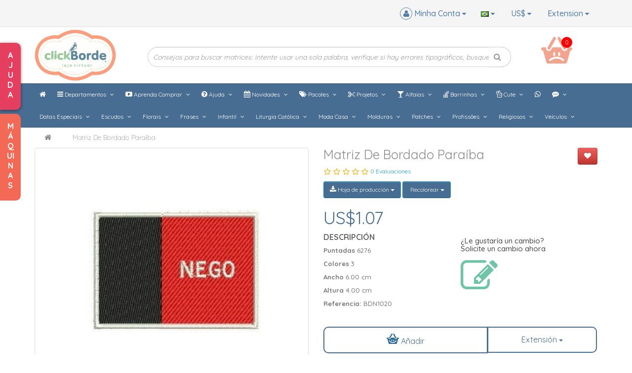

--- FILE ---
content_type: text/html; charset=utf-8
request_url: https://www.clickborde.com.br/paraiba-544
body_size: 66993
content:
<!DOCTYPE html><!--[if IE]><![endif]--><!--[if IE 8 ]>
<html dir="ltr" lang="es" class="ie8"><![endif]--><!--[if IE 9 ]>
<html dir="ltr" lang="es" class="ie9"><![endif]--><!--[if (gt IE 9)|!(IE)]><!-->
<html dir="ltr" lang="es">
<!--<![endif]-->
<head>
    <!-- Global site tag (gtag.js) - Google Analytics -->
    <script async src="https://www.googletagmanager.com/gtag/js?id=UA-57350647-1"></script>
    <script>
        window.dataLayer = window.dataLayer || [];

        function gtag() {
            dataLayer.push(arguments);
        }

        gtag('js', new Date());

        gtag('config', 'UA-57350647-1');
    </script>
    <meta charset="UTF-8"/>
    <meta name="viewport" content="width=device-width, initial-scale=1">
    <meta http-equiv="X-UA-Compatible" content="IE=edge">
    <title>Paraíba</title>
    <base href="https://www.clickborde.com.br/"/>
            <meta name="description" content="Matriz De Bordado Paraíba Altura: 4.00 cm Ancho: 6.00 cm Puntadas: 6276 Colores: 3 - Descarga Inmediata: DST EXP HUS PES JEF PCS VIP SEW VP3 XXX. ¡Garantice el éxito de su bordado!"/>
                <meta name="keywords" content="Paraíba Bandeiras Paraíba Estados Brasileiros"/>
        <meta property="fb:app_id" content="173586076733308">
    <meta property="og:url" content="http://www.clickborde.com.br/paraiba-544">
    <meta property="og:title" content="Paraíba"/>
    <meta property="og:description" content="Matriz De Bordado Paraíba Altura: 4.00 cm Ancho: 6.00 cm Puntadas: 6276 Colores: 3 - Descarga Inmediata: DST EXP HUS PES JEF PCS VIP SEW VP3 XXX. ¡Garantice el éxito de su bordado!"/>
    <meta property="og:image" content="https://www.clickborde.com.br/image/data/produtos/prod_544_588497340.jpg"/>
    <meta property="og:type" content="article"/>

    <script src="catalog/view/javascript/jquery/jquery-2.1.1.min.js" type="text/javascript"></script>
    <link href="catalog/view/javascript/bootstrap/css/bootstrap.min.css" rel="stylesheet" media="screen"/>
    <script src="catalog/view/javascript/bootstrap/js/bootstrap.min.js" type="text/javascript"></script>
    <link href="catalog/view/javascript/font-awesome/css/font-awesome.min.css" rel="stylesheet" type="text/css"/>
    <link href="https://fonts.googleapis.com/css?family=Quicksand:300,400,500,700" rel="stylesheet">
    <link href="catalog/view/theme/clickborde/stylesheet/stylesheet.css?v=2025-12-17-16-22" rel="stylesheet">
	            <link href="catalog/view/javascript/jquery/magnific/magnific-popup.css" type="text/css" rel="stylesheet" media="screen"/>
            <link href="catalog/view/javascript/jquery/datetimepicker/bootstrap-datetimepicker.min.css" type="text/css" rel="stylesheet" media="screen"/>
            <link href="catalog/view/theme/default/stylesheet/product-question.css" type="text/css" rel="stylesheet" media="screen"/>
            <link href="catalog/view/theme/default/stylesheet/animate.css" type="text/css" rel="stylesheet" media="screen"/>
            <link href="catalog/view/theme/default/stylesheet/mega-menu/style.css" type="text/css" rel="stylesheet" media="screen"/>
        <script src="catalog/view/javascript/common.js?v=2025-12-17-16-22" type="text/javascript"></script>
            <link href="https://www.clickborde.com.br/paraiba-544" rel="canonical"/>
            <link href="https://www.clickborde.com.br/image/catalog/FAVICON-2.png" rel="icon"/>
            <link href="https://plus.google.com/" rel="publisher"/>
                <script src="catalog/view/javascript/jquery/magnific/jquery.magnific-popup.min.js" type="text/javascript"></script>
            <script src="catalog/view/javascript/jquery/datetimepicker/moment.js" type="text/javascript"></script>
            <script src="catalog/view/javascript/jquery/datetimepicker/bootstrap-datetimepicker.min.js" type="text/javascript"></script>
            <script src="catalog/view/javascript/jade/mnotimalert.js" type="text/javascript"></script>
            <script src="catalog/view/javascript/jquery/jquery.product-question.js" type="text/javascript"></script>
            <script src="catalog/view/javascript/jquery/mega-menu/script.js" type="text/javascript"></script>
        <!-- Global site tag (gtag.js) - Google Analytics -->
<script async src="https://www.googletagmanager.com/gtag/js?id=UA-57350647-1"></script>
<script>
  window.dataLayer = window.dataLayer || [];
  function gtag(){dataLayer.push(arguments);}
  gtag('js', new Date());

  gtag('config', 'UA-57350647-1');
</script>

<script src="https://js.stripe.com/v3/"></script>
<meta name="facebook-domain-verification" content="2uxmtoe6uzto12v9529xvvhmyoruo9" />

<meta name="p:domain_verify" content="ee8509acb2688aedca22185097a2d4ca"/>

<!-- Pinterest Tag -->
<script>
!function(e){if(!window.pintrk){window.pintrk = function () {
window.pintrk.queue.push(Array.prototype.slice.call(arguments))};var
  n=window.pintrk;n.queue=[],n.version="3.0";var
  t=document.createElement("script");t.async=!0,t.src=e;var
  r=document.getElementsByTagName("script")[0];
  r.parentNode.insertBefore(t,r)}}("https://s.pinimg.com/ct/core.js");
pintrk('load', '2612918308663', {em: '<user_email_address>'});
pintrk('page');
</script>
<noscript>
<img height="1" width="1" style="display:none;" alt=""
  src="https://ct.pinterest.com/v3/?event=init&tid=2612918308663&pd[em]=<hashed_email_address>&noscript=1" />
</noscript>
<!-- end Pinterest Tag -->    

    <meta name="p:domain_verify" content="80327834eeeb27e6078b5136365c131f"/>

    <script>
        $(document).ready(function () {
            $("#menu_links").hide();
            $(".menu_cat").hide();
            $("#main_menu").hover(function () {
                $(".menu_cat").show();
                $(".menu_cat").mouseenter(function () {
                    $(".menu_cat").show();
                    $(".menu_cat").mouseleave(function () {
                        $(".menu_cat").hide();
                    });
                });
            }, function () {
                $(".menu_cat").hide();
            });
        });
    </script>	

<!-- Abaixo lista de desejo - BestCode -->
<script type="text/javascript">
//verificar mais de uma opcao http://localhost/minha_web/opencart_click_borde/loja/projetos-na-bordadeira
$(document).ready( function() {
    var wishilist_product_id  = "";
    var language_wishlist     = [];
    var alert_update_wishlist = true;
    
    function createRadioWishlist(json) {
        html = '';
        
        for (i = 0; i < json['wishlist'].length; i++) {
            html += '     <div class="radio" style="margin-left:10px">';
            html += '       <label>';
            html += '         <input type="radio" name="wishilist_name_list" id="input-wishilist-name-list' + i + '" value="' + json['wishlist'][i]['wishlist_id'] + '">';
            html +=             json['wishlist'][i]['name'];
            html += '       </label>';
            html += '     </div>';
        }
        
        return html;
    }
    
    function createSelectWishlist(json, input) {
        html = '<option value="0">'+ (input == 1 ? language_wishlist['text_all'] : language_wishlist['text_select']) +'</option>';
        
        if (input == '2') {
            html += '<option value="delete_product">'+ language_wishlist['text_delete_product'] +'</option>';
        }
        
        for (i = 0; i < json['wishlist'].length; i++) {
            html += '       <option value="' + json['wishlist'][i]['wishlist_id'] + '">';
            html +=             (input == 2 ? language_wishlist['text_insert_wishlist'] : '') + json['wishlist'][i]['name'];
            html += '       </option>';
        }
        
        return html;
    }
    
    function createInputEditWishlist(json) {
        html = '';
        html += '<table class="table table-striped">';
        html += '  <thead>';
        html += '    <tr>';
        html += '      <th>' + language_wishlist['text_title_table_1'] + '</th>';
        html += '      <th style="text-align: right; padding-right: 35px;">' + language_wishlist['text_title_table_2'] + '</th>';
        html += '    </tr>';
        html += '  </thead>';
        html += '  <tbody>';
        
        for (i = 0; i < json['wishlist'].length; i++) {

            html += '    <tr>';
            html += '      <td>';
            html += '        <input type="text" class="form-control" name="wishilist_name_list_' + json['wishlist'][i]['wishlist_id'] + '" id="input-wishilist-name-list-' + i + '" value="' + json['wishlist'][i]['name'] + '" data-wishlist-id="' + json['wishlist'][i]['wishlist_id'] + '">';
            html += '      </td>';
            html += '      <td class="pull-right">';
            html += '        <button type="button" class="btn btn-primary" id="btn-save-edit-wishlist-' + i + '" data-wishlist-name-id="' + i + '"><i class="fa fa-save"></i></button>  <button type="button" class="btn btn-danger" id="btn-delete-wishlist-' + i + '" data-wishlist-name-id="' + i + '"><i class="fa fa-trash-o"></i></button>';
            html += '      </td>';
            html += '    </tr>';
        }
        
       html += '  </tbody>';
       html += '</table>';
        
       html += '<div class="row" id="new-wishlist">';
       html += '  <div class="col-md-2 col-md-offset-10"><button type="button" class="btn btn-success" id="btn-new-wishlist" data-wishlist-name-id="' + i + '" title="" style="float: right; margin-right: 10px;"><i class="fa fa-plus-circle"></i></button></div>';
       html += '</div>';
        
        return html;
    }
    
    $(document).on('click', '#modal-wishlist #form-save-edit-name-wishlist #btn-new-wishlist', function() {
        if ($('#modal-wishlist #form-save-edit-name-wishlist #input-wishilist-name').length) {
            $('#modal-wishlist #form-save-edit-name-wishlist #input-wishilist-name').focus();
            return false;
        }
    
        html  = '  <tr>';
        html += '    <td>';
        html += '      <input type="text" name="wishilist_name" class="form-control" id="input-wishilist-name">';
        html += '    </td>';
        html += '    <td class="pull-right">';
        html += '      <button type="button" class="btn btn-primary" id="btn-save-wishlist"><i class="fa fa-save"></i></button>';
        html += '    </td>';
        html += '  </tr>';
        
        $('#modal-wishlist #wishlist-create-edit #form-save-edit-name-wishlist table tbody').append(html);
    });
    
    $(document).on('click', '#modal-wishlist #wishlist-create-edit #btn-save-wishlist', function() {
        $('#modal-wishlist .modal-body #wishlist-create-edit .alert').remove();
        
        $.ajax({
            url: 'index.php?route=account/wishlist/wishlistBestcodeSaveName',
            type: 'post',
            dataType: 'json',
            data: 'name='+encodeURIComponent($('#modal-wishlist #wishlist-create-edit input[name="wishilist_name"]').val()),
            beforeSend: function() {
                $('#modal-wishlist .modal-body #form-save-edit-name-wishlist').before('<div class="alert alert-info alert-dismissible"><i class="fa fa-spinner fa-spin fa-2x fa-fw"></i> ' + language_wishlist['text_loading'] + '</div>');
            },
            success: function(json) {
                if (json['error']) {
                    $('#input-wishilist-name').focus();
                    $('#modal-wishlist .modal-body #wishlist-create-edit .alert').replaceWith('<div class="alert alert-danger alert-dismissible">' + json['error'] + '</div>');
                }

                if (json['success']) {
                    $('#modal-wishlist .modal-body #wishlist-create-edit .alert').replaceWith('<div class="alert alert-success alert-dismissible">' + json['success'] + '</div>');

                    createRadioWishlist(json);
                    
                    $('#modal-wishlist #form-add-wishlist .radio').remove();
                    $('#modal-wishlist #form-add-wishlist .alert').after(createRadioWishlist(json));
                    $('#modal-wishlist #form-save-edit-name-wishlist').html(createInputEditWishlist(json));
                    $('#modal-wishlist #wishlist-list-product #input-wishlist-list-name').html(createSelectWishlist(json, '1'));
                    $('#modal-wishlist #wishlist-list-product #input-wishlist-list-name-edit-update').html(createSelectWishlist(json, '2'));
                    
                    if (wishilist_product_id !== 'account') {                    
                        $('#modal-wishlist .modal-body .nav-tabs li, #wishlist-add, #wishlist-list-product').removeClass('hidden');
                    }
                    
                    $('#modal-wishlist #form-save-edit-name-wishlist #btn-new-wishlist').removeClass('hidden');
                }
            },
            error: function(xhr, ajaxOptions, thrownError) {
                alert(thrownError + "/r/n" + xhr.statusText + "/r/n" + xhr.responseText);
            }
        });
    });
    
    $(document).on('click', '#modal-wishlist #form-save-edit-name-wishlist button[id^="btn-save-edit-wishlist"]', function() {
        $('#modal-wishlist .modal-body #wishlist-create-edit .alert').remove();
        
        wishlist_name_id = $(this).attr('data-wishlist-name-id');
        wishilist_name   = $('#input-wishilist-name-list-'+wishlist_name_id).val();
        wishlist_id      = $('#input-wishilist-name-list-'+wishlist_name_id).attr('data-wishlist-id');
        
        $.ajax({
            url: 'index.php?route=account/wishlist/wishlistBestcodeSaveEditName',
            type: 'post',
            dataType: 'json',
            data: 'name='+encodeURIComponent(wishilist_name)+'&wishlist_id='+wishlist_id,
            beforeSend: function() {
                $('#modal-wishlist .modal-body #form-save-edit-name-wishlist').before('<div class="alert alert-info alert-dismissible"><i class="fa fa-spinner fa-spin fa-2x fa-fw"></i> ' + language_wishlist['text_loading'] + '</div>');
            },
            success: function(json) {
               
                if (json['error']) {
                    $('#input-wishilist-name-list-'+wishlist_name_id).focus();
                    $('#modal-wishlist .modal-body #wishlist-create-edit .alert').replaceWith('<div class="alert alert-danger alert-dismissible">' + json['error'] + '</div>');
                }

                if (json['success']) {
                    $('#modal-wishlist .modal-body #wishlist-create-edit .alert').replaceWith('<div class="alert alert-success alert-dismissible">' + json['success'] + '</div>');
                                        
                    $('#modal-wishlist #form-add-wishlist .radio').remove();
                    $('#modal-wishlist #form-add-wishlist .alert').after(createRadioWishlist(json));
                    $('#modal-wishlist #wishlist-list-product #input-wishlist-list-name').html(createSelectWishlist(json, '1'));
                    $('#modal-wishlist #wishlist-list-product #input-wishlist-list-name-edit-update').html(createSelectWishlist(json, '2'));
                    $('#modal-wishlist #form-save-edit-name-wishlist #btn-new-wishlist').removeClass('hidden');
                }
            },
            error: function(xhr, ajaxOptions, thrownError) {
                alert(thrownError + "/r/n" + xhr.statusText + "/r/n" + xhr.responseText);
            }
        });
    });
    
    $(document).on('click', '#modal-wishlist #form-save-edit-name-wishlist button[id^="btn-delete-wishlist"]', function() {
        if (confirm(language_wishlist['text_confirm_delete']) == false)  {
            return false;
        }
    
        $('#modal-wishlist .modal-body #wishlist-create-edit .alert').remove();
        
        wishlist_name_id = $(this).attr('data-wishlist-name-id');
        wishlist_id      = $('#input-wishilist-name-list-'+wishlist_name_id).attr('data-wishlist-id');
        
        $.ajax({
            url: 'index.php?route=account/wishlist/wishlistBestcodeDeleteWishlist',
            type: 'post',
            dataType: 'json',
            data: 'wishlist_id='+wishlist_id,
            beforeSend: function() {
                $('#modal-wishlist .modal-body #form-save-edit-name-wishlist').before('<div class="alert alert alert-info alert-dismissible"><i class="fa fa-spinner fa-spin fa-2x fa-fw"></i> ' + language_wishlist['text_loading'] + '</div>');
            },
            success: function(json) {
                if (json['error']) {
                    $('#modal-wishlist .modal-body #wishlist-create-edit .alert').replaceWith('<div class="alert alert-danger alert-dismissible">' + json['error'] + '</div>');
                }

                if (json['success']) {
                    $('#modal-wishlist .modal-body #wishlist-create-edit .alert').replaceWith('<div class="alert alert-success alert-dismissible">' + json['success'] + '</div>');
                                        
                    $('#modal-wishlist #form-add-wishlist .radio').remove();
                    $('#modal-wishlist #form-add-wishlist .alert').after(createRadioWishlist(json));
                    $('#modal-wishlist #form-save-edit-name-wishlist').html(createInputEditWishlist(json));
                    $('#modal-wishlist #wishlist-list-product #input-wishlist-list-name').html(createSelectWishlist(json, '1'));
                    $('#modal-wishlist #wishlist-list-product #input-wishlist-list-name-edit-update').html(createSelectWishlist(json, '2'));
                    
                    if (!$('#modal-wishlist #form-save-edit-name-wishlist table tbody tr').length) {
                        $('#modal-wishlist .modal-body .nav-tabs li:not(.active), #wishlist-add, #wishlist-list-product').addClass('hidden');
                        $('#modal-wishlist #form-save-edit-name-wishlist #btn-new-wishlist').trigger('click');
                        $('#modal-wishlist #form-save-edit-name-wishlist #btn-new-wishlist').addClass('hidden');
                    }
                }
            },
            error: function(xhr, ajaxOptions, thrownError) {
                alert(thrownError + "/r/n" + xhr.statusText + "/r/n" + xhr.responseText);
            }
        });
    });

    function wishlistBestcodeSetProduct(wishlist_id, product_id, input) {
        $('#modal-wishlist #wishlist-list-product .alert, #modal-wishlist #wishlist-list-product #loading').remove();
    
        $.ajax({
            url: 'index.php?route=account/wishlist/wishlistBestcodeSetProduct',
            type: 'post',
            dataType: 'json',
            data: 'wishlist_id='+wishlist_id+'&product_id='+product_id,
            beforeSend: function() {
                if (input == '1') {
                    $('#modal-wishlist #wishlist-add .alert').replaceWith('<div class="alert alert alert-info alert-dismissible"><i class="fa fa-spinner fa-spin fa-2x fa-fw"></i> ' + language_wishlist['text_loading'] + '</div>');
                } else {
                    $('#modal-wishlist #wishlist-list-product').prepend('<span id="loading"><i class="fa fa-spinner fa-spin fa-2x fa-fw"></i> ' + language_wishlist['text_loading'] + '</span>');
                }
            },
            success: function(json) {
                $('#modal-wishlist #wishlist-list-product .alert, #modal-wishlist #wishlist-list-product #loading').remove();
            
                if (input == '1' && json['error']) {
                    $('#modal-wishlist #wishlist-add .alert').replaceWith('<div class="alert alert-danger alert-dismissible">' + json['error'] + '</div>');
                }

                if (json['success']) {
                    if (input == '1') {
                        $('#modal-wishlist #wishlist-add .alert').replaceWith('<div class="alert alert-success alert-dismissible">' + json['success'] + '</div>');
                        
                        $('#modal-wishlist .modal-body .nav-tabs li, #wishlist-add, #wishlist-list-product').removeClass('hidden');
                    } else {
                        $('#modal-wishlist #wishlist-list-product').prepend('<div class="alert alert-success alert-dismissible">' + json['success'] + '</div>');
                        
                        $('#modal-wishlist #wishlist-list-product #input-wishlist-list-name').trigger('change');
                    }
                }
            },
            error: function(xhr, ajaxOptions, thrownError) {
                alert(thrownError + "/r/n" + xhr.statusText + "/r/n" + xhr.responseText);
            }
        });
        
        $('#modal-wishlist #wishlist-list-product #input-wishlist-list-name-edit-update').val('0');
    }
    
    $(document).on('click', '#modal-wishlist #wishlist-add #form-add-wishlist input[id^="input-wishilist-name-list"]', function() {
        wishlistBestcodeSetProduct($(this).val(), wishilist_product_id, '1');
    });
    
    $(document).on('change', '#modal-wishlist #wishlist-list-product #input-wishlist-list-name-edit-update', function() {
        wishlist_id = $(this).val();
        
        if (wishlist_id == '0') {
            return false;
        }

        if (wishlist_id == 'delete_product' && confirm(language_wishlist['text_del_prod_wishlist']) == false)  {
            $('#modal-wishlist #wishlist-list-product #input-wishlist-list-name-edit-update').val('0');
            return false;
        }
        
        if (wishlist_id !== 'delete_product' && confirm(language_wishlist['text_update_wishlist'] + $('#modal-wishlist #wishlist-list-product #input-wishlist-list-name option[value="'+wishlist_id+'"]').text()) == false) {
            $('#modal-wishlist #wishlist-list-product #input-wishlist-list-name-edit-update').val('0');
            return false;
        }
        
        product_id  = "";
        
        $('#modal-wishlist #wishlist-list-product #form-buy-product-wishlist input[name^="selected_add_cart[]"]:checked').each(function (index) {
            product_id += $(this).val();
            
            if (($('#modal-wishlist #wishlist-list-product #form-buy-product-wishlist input[name^="selected_add_cart[]"]:checked').length - 1) > index) {
                product_id += ',';
            }
        });
    
        wishlistBestcodeSetProduct(wishlist_id, product_id, '2');
    });
    
    $(document).on('click', 'button[data-wishlist-product-id], a[data-wishlist-product-id]', function() {
        $('#modal-wishlist').remove();
        wishilist_product_id = $(this).attr('data-wishlist-product-id');
        
        $.ajax({
            url: 'index.php?route=account/wishlist/wishlistBestcode',
            type: 'post',
            dataType: 'json',
            data: 'product_id='+wishilist_product_id,
            success: function(json) {
                language_wishlist = json['language'];
                
                html  = '<div class="modal fade" id="modal-wishlist">';
                html += '  <div class="modal-dialog" role="document">';
                html += '    <div class="modal-content">';
                html += '      <div class="modal-header">';
                html += '        <h4 class="modal-title">' + json['modal_title'] + '</h4>';
                html += '      </div>';
                html += '      <div class="modal-body" style="max-height: 500px; overflow-y: auto;">';
                html += '      </div>';
                html += '      <div class="modal-footer">';
                html += '        <button type="button" class="btn btn-primary" data-dismiss="modal">' + language_wishlist['button_close'] + '</button>';
                html += '      </div>';
                html += '    </div>';
                html += '  </div>';
                html += '</div>';

                $('body').append(html);
                $('#modal-wishlist').css({'z-index':'99999999'});
                $('#modal-wishlist').modal({'backdrop':'static', 'keyboard':'false'});
                $('#modal-wishlist .modal-dialog').css({'max-width':'500px'});
                $('#modal-wishlist').modal();
                
                if (json['error']) {
                    $('#modal-wishlist .modal-body').html('<div class="alert alert-danger alert-dismissible">' + json['error'] + '</div>');
                }

                if (json['success']) {
                    html  = '<div>';
                    html += '  <ul class="nav nav-tabs" role="tablist" style="margin-bottom: 15px">';
                    html += '    <li role="presentation" class="' + ((json['wishlist'] == '' || wishilist_product_id == 'account') ? ' hidden' : 'active') + '"><a href="#wishlist-add" aria-controls="home" role="tab" data-toggle="tab">' + language_wishlist['text_tab_1'] + '</a></li>';
                    html += '    <li role="presentation" class="' + ((json['wishlist'] == '' || wishilist_product_id == 'account') ? ' active' : '') + '"><a href="#wishlist-create-edit" aria-controls="messages" role="tab" data-toggle="tab">' + language_wishlist['text_tab_2'] + '</a></li>';
                    html += '    <li role="presentation" class="' + ((json['wishlist'] == '' || !json['wishlist_product']) ? ' hidden' : '') + '"><a href="#wishlist-list-product" aria-controls="messages" role="tab" data-toggle="tab">' + language_wishlist['text_tab_3'] + '</a></li>';
                    html += '  </ul>';
                    html += '  <div class="tab-content">';
                    
                    html += '    <div role="tabpanel" class="tab-pane' + ((json['wishlist'] == '' || wishilist_product_id == 'account') ? ' hidden' : ' active') + '" id="wishlist-add">';
                    html += '      <form action="#" method="post" enctype="multipart/form-data" id="form-add-wishlist">';
                    html += '       <div class="alert alert-info">' + language_wishlist['text_info_wishlist_add'] + '</div>';
                    html +=        createRadioWishlist(json);
                    html += '      </form>';
                    html += '    </div>';
                    
                    html += '    <div role="tabpanel" class="tab-pane' + ((json['wishlist'] == '' || wishilist_product_id == 'account') ? ' active' : '') + '" id="wishlist-create-edit">';
                    html += '      <form action="#" method="post" enctype="multipart/form-data" class="form-horizontal" id="form-save-edit-name-wishlist">';
                    html +=        createInputEditWishlist(json);
                    html += '      </form>';
                    html += '    </div>';
                    
                    html += '    <div role="tabpanel" class="tab-pane" id="wishlist-list-product">';
                    html += '      <form class="form-horizontal">';
                    html += '        <div class="form-group">';
                    html += '          <label class="col-sm-4 control-label" for="input-wishlist-list-name">'+ language_wishlist['entry_wishlist_name_1'] +'</label>';
                    html += '          <div class="col-sm-8">';
                    html += '            <select name="wishlist_list_name" id="input-wishlist-list-name" class="form-control">';
                    html +=                createSelectWishlist(json, '1');
                    html += '            </select>';
                    html += '          </div>';
                    html += '        </div>';
                    html += '        <div class="form-group hidden">';
                    html += '          <label class="col-sm-4 control-label" for="input-wishlist-list-name-edit-update">'+ language_wishlist['entry_wishlist_name_2'] +'</label>';
                    html += '          <div class="col-sm-8">';
                    html += '            <select name="wishlist_list_name_edit_update" id="input-wishlist-list-name-edit-update" class="form-control">';
                    html +=                createSelectWishlist(json, '2');
                    html += '            </select>';
                    html += '          </div>';
                    html += '        </div>';
                    html += '        <div class="form-group hidden">';
                    html += '          <label class="col-sm-4 control-label" for="btn-wishlist-list-buy">'+ language_wishlist['text_add_cart'] +'</label>';
                    html += '          <div class="col-sm-8">';
                    html += '            <button type="button" class="btn btn-primary" id="btn-wishlist-list-buy" data-loading-text="' + language_wishlist['text_loading'] + '">'+ language_wishlist['button_add_cart'] +'</button>';
                    html += '          </div>';
                    html += '        </div>';
                    html += '      </form>';
                    html += '    </div>';
                    
                    html += '  </div>';
                    html += '</div>';
                    
                    $('#modal-wishlist #btn-save-wishlist').attr({'data-add-wishlist':true});
                    $('#modal-wishlist .modal-body').html(html);
                    
                    if (!$('#modal-wishlist #form-save-edit-name-wishlist table tbody tr').length) {
                        $('#modal-wishlist #form-save-edit-name-wishlist #btn-new-wishlist').trigger('click');
                        $('#modal-wishlist #form-save-edit-name-wishlist #btn-new-wishlist').addClass('hidden');
                    }
                    
                    /*if (wishilist_product_id == 'account') {
                        $('#modal-wishlist #wishlist-list-product #input-wishlist-list-name').trigger('change');
                    }*/
                }
            },
            error: function(xhr, ajaxOptions, thrownError) {
                alert(thrownError + "/r/n" + xhr.statusText + "/r/n" + xhr.responseText);
            }
        });
    });
    
    $(document).on('click mouseover', '#modal-wishlist a[href="#wishlist-list-product"]', function() {
	    if ($('#modal-wishlist #wishlist-list-product #loading').length) {
		    return false;
		}
        $('label[for="input-wishlist-list-name-edit-update"], label[for="btn-wishlist-list-buy"]').parent().addClass('hidden');
        $('#modal-wishlist #wishlist-list-product #input-wishlist-list-name').trigger('change');
    });
    
    $(document).on('change', '#modal-wishlist #wishlist-list-product #input-wishlist-list-name', function() {
        $('#modal-wishlist #wishlist-list-product #loading, #modal-wishlist #wishlist-list-product #form-buy-product-wishlist, #modal-wishlist #wishlist-list-product .alert').remove();
    
        $.ajax({
            url: 'index.php?route=account/wishlist/wishlistBestcodeGetProduct',
            type: 'post',
            dataType: 'json',
            data: 'wishlist_id='+$(this).val(),
            beforeSend: function() {
                $('#modal-wishlist #wishlist-list-product').append('<span id="loading"><i class="fa fa-spinner fa-spin fa-2x fa-fw"></i> ' + language_wishlist['text_loading'] + '</span>');
            },
            success: function(json) {
                $('#modal-wishlist #wishlist-list-product #loading').remove();
                
                if (json['error']) {
                    $('#modal-wishlist #wishlist-list-product').prepend('<div class="alert alert-danger">' + json['error'] + '</div>');
                }
                
                if (json['products'].length) {
                    html  ='<form action="#" name="buy_product_wishlist" id="form-buy-product-wishlist" method="post">';
                    html +='  <table class="table table-striped">';
                    html +='    <thead>';
                    html +='      <tr>';
                    html +='        <th></th>';
                    html +='        <th>'+ json['column_name'] +'</th>';
                    html +='        <th></th>';
                    html +='        <th>'+ json['column_extension'] +'</th>';
                    html +='        <th>'+ json['column_price'] +'</th>';
                    html +='      </tr>';
                    html +='    </thead>';
                    html +='    <tbody>';
                   
                    for (i in json['products']) {
                        html +='      <tr>';
                        html +='        <td><input type="checkbox" name="selected_add_cart[]" value="' + json['products'][i]['product_id'] + '" /></td>';
                        html +='        <td><a href="'+ json['products'][i]['href'] + '" target="_blank"><img src="'+(json['products'][i]['thumb'])+'"></a></td>';
                        html +='        <td><a href="'+ json['products'][i]['href'] + '" target="_blank">'+ json['products'][i]['name'] + ' - ' +json['products'][i]['model']+'</a></td>';
                        html +='        <td>';
                        
                        for (i2 in json['products'][i]['options']) {
                          html +='        <select name="option[' + json['products'][i]['options'][i2]['product_option_id'] + ']" id="select-product-id-' + json['products'][i]['product_id'] + '-' + i + '" data-product-option-id="' + json['products'][i]['options'][i2]['product_option_id'] + '" class="form-control">';
                          
                          html += '<option value="0">'+ language_wishlist['text_select'] +'</option>';
                        
                          for (i3 in json['products'][i]['options'][i2]['product_option_value']) {
                            html +='        <option value="' + json['products'][i]['options'][i2]['product_option_value'][i3]['product_option_value_id'] + '">' + json['products'][i]['options'][i2]['name'] + ' [' + json['products'][i]['options'][i2]['product_option_value'][i3]['name'] + ']</option>';
                          }
                          
                          html +='      </select>';
                        }
                        
                        html +='      </td>';
                        html +='      <td>';
                        
                        if (!json['products'][i]['special']) {
                          html +=       json['products'][i]['price'];
                        } else {
                          html +='      <p class="price"><span class="price-new" style="font-size: 12px;">' + json['products'][i]['special'] + '</span><br /><span class="price-old" style="color: #999; text-decoration: line-through; font-size: 12px;">' + json['products'][i]['price'] + '</span></p>';
                        }
                        
                        html +='      </td>';
                        html +='    </tr>';  
                    }
                    
                    html +='      </tbody>';
                    html +='  </table>';
                    html +='</form>';
                    
                    $('#modal-wishlist #wishlist-list-product').append(html);
                } else {
                    $('#modal-wishlist #wishlist-list-product').prepend('<div class="alert alert-danger">' + language_wishlist['error_wishlist_product'] + ' <b>' + $('#modal-wishlist #wishlist-list-product #input-wishlist-list-name option:selected').text() + '</b></div>');
                }
            },
            error: function(xhr, ajaxOptions, thrownError) {
                alert(thrownError + "\r\n" + xhr.statusText + "\r\n" + xhr.responseText);
            }
        });
    });

    $(document).on('click', '#modal-wishlist #wishlist-list-product #form-buy-product-wishlist input[name^="selected_add_cart[]"]', function() {
        setTimeout(function() {
            var checked_buy_product_wishlist = false;
            
            $('#modal-wishlist #wishlist-list-product #form-buy-product-wishlist input[name^="selected_add_cart[]"]:checked').each(function () {
                wishlist_product_id = $(this).val();
                //$('select[id^="select-product-id-'+wishlist_product_id+'-"]').focus();
                checked_buy_product_wishlist = true;
            });
            
            if (!checked_buy_product_wishlist) {
                $('#modal-wishlist #wishlist-list-product #error-product-option-value-id').remove();
                $('label[for="input-wishlist-list-name-edit-update"], label[for="btn-wishlist-list-buy"]').parent().addClass('hidden');
            } else {
                $('label[for="input-wishlist-list-name-edit-update"], label[for="btn-wishlist-list-buy"]').parent().removeClass('hidden');
                
                if (alert_update_wishlist && $('#modal-wishlist #wishlist-list-product #form-buy-product-wishlist input[name^="selected_add_cart[]"]:checked').length == 1) {
                    alert(language_wishlist['text_info_wishlist']);
                }
                
                alert_update_wishlist = false;
            }
        }, 100);
    });

    $(document).on('click', '#modal-wishlist #wishlist-list-product #btn-wishlist-list-buy', function() {
        $('#modal-wishlist #wishlist-list-product #error-product-option-value-id, #modal-wishlist #wishlist-list-product #text-add-cart-success').remove();
        
        error_wishlist_product_option_value_id = false;
        
        $('#modal-wishlist #wishlist-list-product #form-buy-product-wishlist input[name^="selected_add_cart[]"]:checked').each(function () {
            wishlist_product_id              = $(this).val();
            wishlist_product_option_value_id = $('select[id^="select-product-id-'+wishlist_product_id+'-"]').val();
            
            if (wishlist_product_option_value_id == 0) {
                error_wishlist_product_option_value_id = true;
                $('#modal-wishlist #wishlist-list-product #form-buy-product-wishlist select[id^="select-product-id-'+wishlist_product_id+'-"]').after('<div class="alert alert-danger" id="error-product-option-value-id">' + language_wishlist['text_select'] + '</div>');
                $('#modal-wishlist #wishlist-list-product #form-buy-product-wishlist select[id^="select-product-id-'+wishlist_product_id+'-"]').focus();
            }
        });
        
        if (error_wishlist_product_option_value_id) {
            return false;
        }
    
        $('#modal-wishlist #wishlist-list-product #btn-wishlist-list-buy').button('loading');
        
        $('#modal-wishlist #wishlist-list-product #form-buy-product-wishlist input[name^="selected_add_cart[]"]:checked').each(function (index) {
            wishlist_product_id              = $(this).val();
            
            wishlist_product_options = '';
            
            $('select[id^="select-product-id-'+wishlist_product_id+'-"]').each(function () {
                wishlist_product_option_id       = $(this).attr('data-product-option-id');
                wishlist_product_option_value_id = $(this).val();
            
                wishlist_product_options += '&option['+ wishlist_product_option_id +']='+wishlist_product_option_value_id;
            });
            
            $.ajax({
                url: 'index.php?route=checkout/cart/add',
                type: 'post',
                data: 'product_id='+wishlist_product_id+'&quantity=1&'+wishlist_product_options,
                dataType: 'json',
                success: function(json) {
                    if (json['success'] && ($('#modal-wishlist #wishlist-list-product #form-buy-product-wishlist input[name^="selected_add_cart[]"]:checked').length - 1) == index) {
                        $('#cart > ul').load('index.php?route=common/cart/info ul li');
                        $('#modal-wishlist #wishlist-list-product #btn-wishlist-list-buy').button('reset');
                        
                        $('#modal-wishlist #wishlist-list-product').prepend('<div class="alert alert-success alert-dismissible" id="text-add-cart-success">' + language_wishlist['text_add_cart_success'] + '</div>');
                    }
                },
                error: function(xhr, ajaxOptions, thrownError) {
                    alert(thrownError + "\r\n" + xhr.statusText + "\r\n" + xhr.responseText);
                }
            });
        });
    });
});
--></script>
<style>
.product-layout i.fa-heart {
  color: #f46956 !important;
}
.product-layout i.fa-heart:hover {
  animation: shake 0.82s cubic-bezier(.36,.07,.19,.97) both;
  transform: translate3d(0, 0, 0);
  backface-visibility: hidden;
  perspective: 1000px;
}

@keyframes shake {
  10%, 90% {
    transform: translate3d(-1px, 0, 0);
  }
  
  20%, 80% {
    transform: translate3d(2px, 0, 0);
  }

  30%, 50%, 70% {
    transform: translate3d(-4px, 0, 0);
  }

  40%, 60% {
    transform: translate3d(4px, 0, 0);
  }
}
</style>
<!-- Acima lista de desejo - BestCode -->
            

				
<style>
.modelo-maq {
	font-family: 'Quicksand', sans-serif;
    position: fixed;
    border-radius: 0 6px 6px 0;
    top: 55%;
	left: -30%;
	width: 30%;
	height: auto;
    margin-top: -300px;
    background-color: #f46956;
    padding: 10px;
    box-sizing: border-box;
    display: none;
    box-shadow: rgba(0,0,0,0) 0 0.2em 0em;
    color: #23A0CF;
    max-width: 30%;
    max-height: 95%;
	display: block;
	z-index:9000000;
}

.modelo-maq .conteudo {
    background-color: #fff;
    height: 100%;
    width: 100%;
    overflow-y: auto;
    overflow-x: hidden;
}

.modelo-maq #texto-aba{
	display:none;
	position: absolute;
	border-radius: 0 10px 10px 0;
	top: 35%;
	left: 100%;
	background-color: #f46956;
	padding: 15px 10px;
	color: #ffffff;
	width: 42px;
	text-align: center;
	box-shadow: rgba(0,0,0,0) 0 0.2em 0em;
	cursor: pointer;
	margin-top: -21px;
	box-sizing: border-box;
}
.modelo-maq #texto-aba b{
	color: #ffffff;
	display: inline-block;
	width: 15px;
	height: 100%;
	font-size: 16px;
	text-transform: uppercase;
	word-break: break-word;
	word-wrap: break-word;
}
.modelo-maq #span-seta-esq {
	display:block;
    width: 0;
    height: 0;
    border-top: 6px solid transparent;
    border-right: 14px solid #fff;
    border-bottom: 6px solid transparent;
}
.modelo-maq #texto-aba span {
    display: none;
    float: right;
}

.modelo-maq .duvida_maq {
	color: #4f4f4f;
	text-align:center;
	font-weight:bold;
	font-size: 16px;
	text-transform: uppercase;
	margin-top:5px;
}

.modelo-maq .maq_inf {
	font-family: 'Raleway', sans-serif;
	color: #4f4f4f;
	text-align:center;
	font-size: 11px;
	text-transform: uppercase;
	margin-top:5px;
}

.modelo-maq img {
	width:80px;
	margin-top:5px;
	margin-left:40%;
}

.modelo-maq .conteudo select{
	text-transform: uppercase;
	text-align: center;
	text-align-last: center;
	font-size: 15px;
	width:97%;
	margin: 5px 5px 5px 5px;
}

.modelo-maq .info_med{
	font-size: 10px;
	color:#7d7d7d;
	margin: 5px 5px 5px 5px;
}

.modelo-maq #div-dados-modelo{
	text-transform: uppercase;
	width:97%;
	margin: 5px 5px 5px 5px;
	color: #4e4e4e;
}

@media (max-width: 480px) {
    .modelo-maq {
		top: 70%;
		left: -75%;
		max-width: 75%;
		width: 100%;
	}
	
	.modelo-maq #texto-aba{
		width: 42px;
		padding: 18px 0;
	}
	
	.modelo-maq #texto-aba b{
		/*width: 10px;
		height: 100%;*/
		font-size: 12px;
	}

	.modelo-maq #texto-aba{
		top: 26% !important;
	}
}
@media (max-height: 360px) {
    .modelo-maq {
		/*display:none*/
	}
}
}
</style>
			

<!--//Início formulário contato megamenu (veteranodf)-->
<script>
$(document).ready( function(){
	$(document).on('click', '#form-contato-megamenu #form-contato-megamenu-btn-send', function(){
		var nome     = $('#form-contato-megamenu #input-megamenu-contact-name');
		var email    = $('#form-contato-megamenu #input-megamenu-contact-email');
		var pergunta = $('#form-contato-megamenu #input-megamenu-contact-enquiry');
		
		
		$('#form-contato-megamenu .alert').remove();
		
		$.ajax({
			url: 'index.php?route=information/contact/veteranodfFormularioContatoMegamenu',
			type: 'post',
			dataType: 'json',
			data: 'nome='+encodeURIComponent(nome.val())+'&email='+email.val()+'&pergunta='+encodeURIComponent(pergunta.val()),
			beforeSend: function() {
				$('#form-contato-megamenu-btn-send').button('loading');
			},
			success: function(json) {
				$('#form-contato-megamenu-btn-send').button('reset');
				
				if(json['error']){
					$('#input-megamenu-contact-enquiry').after('<div class="alert alert-danger" style="margin-top: 10px"><i class="fa fa-exclamation-circle"></i> '+json['mensagem']+'</div>');
				}
				else{
					$('#input-megamenu-contact-enquiry').after('<div class="alert alert-success" style="margin-top: 10px">'+json['mensagem']+'</div>');
				}
			},
			error: function(xhr, ajaxOptions, thrownError) {
				alert(thrownError + "\r\n" + xhr.statusText + "\r\n" + xhr.responseText);
			}
		});
	});
});
</script>
<!--//Fim formulário contato megamenu (veteranodf)-->
			

<script>
    extension_favorite      = '';//'';
	text_extension_favorite = 'text_extension_favorite';
	extensions_favorites    = [{"name":"DST"},{"name":"EXP"},{"name":"HUS"},{"name":"PES"},{"name":"JEF"},{"name":"PCS"},{"name":"VIP"},{"name":"SEW"},{"name":"VP3"},{"name":"XXX"}];
	
	
    $(document).ready( function(){
        $(document).on('click', '.cart-header-block', function() {
            if ($('#cart .cart-body table tbody tr').length) {
                $('.cart-backdrop, #cart').addClass('active');
                return false;
            }
        
            $('.cart-header-block .totalCart').html('<i class="fa fa-spin fa-spinner"></i>');
        
            $.ajax({
                url: 'index.php?route=common/cart/info',
                type: 'post',
                dataType: 'html',
                success: function(html) {
                    $('.cart-backdrop, #cart').remove();
                    $('body').append(html);
                    $('.cart-header-block .totalCart').html($('#cart .cart-body table tbody tr').length);
                    $('.cart-backdrop, #cart').addClass('active');
                }
            });
        });
    });
</script>
<style>
.product-layout .product-thumb h4 a {
    font-size: 13px !important;
}

.product_title, #cart_table tbody a, #cart a {
    text-transform: unset !important;
}

#product #button-cart {
  width: 60%;
  border-top-right-radius: 0;
  border-bottom-right-radius: 0;
}
#product #btn-type-of-embroidery-extension {
  width: 40%;
  border-top-left-radius: 0;
  border-bottom-left-radius: 0;
  padding: 13.5px;
}

#product .btn-buy {
  border-radius: 10px;
}

.cart-body {
  padding: 55px 0 40px;
}

.cart-footer .btn {
  color: #ffffff !important;
}

.copyright {
    background-color: #fabda8;
    width: 100%;
	text-align: center;
}

.sucesso_bordado {
    text-align: left;
}

div[id*="ratingbadge"] iframe {
    width: auto !important;
    height: auto !important;
    margin-top: 30px !important;
}
</style>
			
				</head>
			
			

    <body class="product-product-544">			

					        <div style="display:none;" class="faq-widget">
  				<div class="faq-content-wrapper">
				   <div class="faq-widget-header">
					<b>Precisando de ajuda?</b>
					
										<div class="faq-tool-icon">
					   <span></span>
					   <span></span>
					   <span></span>
					</div>
										<div class="faq-tool">
					<input type="text" class="faq-search" placeholder="Buscar palavra chave" name="xfaq" />					<a class="faq-widget-category" href="#"><span>Tópico de Dúvidas</span>
					<ul>
					   						 <li data-id="3">Compra</li>
					   						 <li data-id="2">Conta</li>
					   						 <li data-id="7">Entrega</li>
					   						 <li data-id="1">Geral</li>
					   						 <li data-id="8">Orçamentos</li>
					   						 <li data-id="5">Pagamento</li>
					   						 <li data-id="4">Prazo</li>
					   						 <li data-id="9">Problemas</li>
					   						 <li data-id="6">Produto</li>
					   					</ul>
					</a>
										</div>
				  </div>
				   <div class="faq-widget-content">
				   </div>
				   				   <div class="faq-widget-footer">
					  <a href="https://www.clickborde.com.br/duvidas">acesse a FAQ completa aqui</a>
				   </div>
				   
			   </div>
			   <div class="faq-nav"><b><i class="fa fa-question hidden-sm hidden-md hidden-lg" aria-hidden="true"></i><span class="hidden-xs visible-sm visible-md visible-lg">AJUDA</span></b> <span class="arrow-left"></span></div>
			 </div>
				<style>
				 .faq-widget {
					position: fixed;
															left: 530px;
					border-radius: 0 6px 6px 0;
										top: 50%;
					z-index: 10000000;
					width: 530px;
					height: 600px;
					margin-top: -300px;
					background-color: #e63e5f;
					padding: 10px;
				    box-sizing: border-box;
				    display: none;
					box-shadow: rgba(0,0,0,0.6) 0 0.2em 0em;
					color: #666666;
					max-width: calc(100% - 35px);
					max-height: 95%;
				 }
				 .faq-content-wrapper{ position:relative; height: 100%;}
				 .faq-widget-header {
					height: 38px;
				 }
				 
				 .faq-tool-icon{float: right;
    				width: 35px;
    				background: #28aadc;
    				padding: 5px;
    				margin-right: 5px;
    				 cursor: pointer;
    				 display: none;
    				}
				 .faq-tool-icon span{display: block; border:1px solid #fff; margin-bottom: 3px;}
				 .faq-widget-header b{
					 display: inline-block;
					margin-top: 5px;
				  }  
				  
				  .faq-widget-header .faq-tool {
				   float: right;
				  }
				 .faq-widget-header input[name="xfaq"] {
					float: right;
					border: 1px solid #bbb;
					padding: 4px;
					width: 150px;
					border-radius: 4px;
					box-sizing: border-box;
				 }
				 .faq-widget-footer {
					height: 25px;
					padding-top: 4px;
					float: right;
					box-sizing: border-box;
				}
				 .faq-widget-content {
					background-color: #fff;
					height: calc(100% - 60px);
					overflow-y: auto;
					overflow-x: hidden;
					width: 100%;
				}
				.faq-nav {
					position: absolute;
															 left: 100%;					 border-radius: 0 10px 10px 0;
										
					top: 8%;
					background-color: #e63e5f;
					padding: 15px 10px;
					color: #ffffff;
					width: 42px;
					text-align: center;
					box-shadow: rgba(0,0,0,0.5) 0 0.1em 0.5em;
					cursor: pointer;
					margin-top: -21px;
					box-sizing: border-box;
				}
				.faq-nav b{
					display: inline-block;
					width: 15px;
					height: 100%;
					font-size: 16px;
					word-break: break-word;
                    word-wrap: break-word;
				}
				.faq-nav span{
					display: none;
					float: right;
				}
				a.faq-widget-category, a.faq-widget-category:hover, a.faq-widget-category:focus {
					display: inline-block;
					min-width: 50px;
					padding: 5px 12px;
					float: right;
					position: relative;
					border: 1px solid #ccc;
					background-color: #fff;
					color: #777;
					margin-right: 5px;
					border-radius: 4px;
					text-align: center;
					text-decoration: none;
					box-sizing: border-box;
				}
				a.faq-widget-category span abbr {
					display: inline-block;
					border: 1px solid #ccc;
					width: 15px;
					height: 22px;
					margin-left: 8px;
				}
				a.faq-widget-category ul {
					display: none;
					position: absolute;
					list-style-type: none;
					padding: 0;
					margin: 0;
					background-color: #fff;
					border: 1px solid #ccc;
					box-shadow: -2px 2px 5px rgba(0,0,0, 0.2);
					left: 0;
					margin-top: 5px;
				}
				a.faq-widget-category ul li {
					display: block;
					padding: 5px 10px;
					text-align: left;
					width: 190px;
					border-bottom: 1px solid #ccc;
					cursor: pointer;
					box-sizing: border-box;
				}
				a.faq-widget-category ul li:hover {
				  background-color: #EFEEEE;
				}
				.arrow-right {
					width: 0;
					height: 0;
					border-top: 6px solid transparent;
					border-left: 14px solid #fff;
					border-bottom: 6px solid transparent;
				}
				
				.arrow-left {
					width: 0;
					height: 0;
					border-top: 6px solid transparent;
					border-right: 14px solid #fff;
					border-bottom: 6px solid transparent;
				}
				
				
				.arrow-down {
					width: 0;
					height: 0;
					border-left: 6px solid transparent;
					border-right: 6px solid transparent;
					border-top: 10px solid #888787;
				}
				
				 .widget-faq-title {
					padding: 5px 10px;
					width: 100%;
					font-size: 16px;
					display: block;
					cursor: pointer;
					box-sizing: border-box;
					color: #666666;
					background-color: #ffffff;
					border:1px solid #ffffff;
				  }
				  .widget-faq-title:hover, .widget-faq-title.active{
					background-color: #e63e5f;
					color: #f0f0f0;
					border:1px solid #f0f0f0;
				  }
				 .widget-faq-title span {display: inline-block;margin-right: 5px;}
				 .widget-faq-desc{ 
					font-size: 14px;
					padding: 0 10px;
					box-sizing: border-box;
					display: none;
					font-weight: normal;
					background-color: #f0f0f0;
					color: #666666;
					border:1px solid #f0f0f0;
				  }
				  
				  .widget-faq-desc:hover, .widget-faq-desc.active{
					 background-color: #f0f0f0;
					 color: #e63e5f;
					 border:1px solid #ffffff;
				  }
				  
				  .widget-faq-title .arrow-right {
					width: 0;
					height: 0;
					border-top: 6px solid transparent;
					border-left: 10px solid #888787;
					border-bottom: 6px solid transparent;
				 }
				 
				 @media only screen and (max-width: 800px) {
    				.faq-widget-header .faq-tool {
    				  display: none;
    				  position: absolute;
    				  right: 0;
    				  top: 38px;
    				  background: #ccc;
    				  padding: 6px;
    				}
    				.faq-tool-icon{ display: block;}
				 }
				</style>

		<script>
		  $(document).ready(function() {
		  
		      var reqWidth = parseInt('530');
		      var reqHeight = parseInt('600');
		      var direction ='left';
		      
		      
		      getWidgetSize();
		      
		      $(window).resize(function() {
                 getWidgetSize();
              });
		      
			  $faqs = [{"faq_id":"3","faq_title":"O que s\u00e3o as extens\u00f5es?","faq_description":"<p><span style=\"font-size: 9pt; line-height: 107%; background-image: initial; background-position: initial; background-size: initial; background-repeat: initial; background-attachment: initial; background-origin: initial; background-clip: initial;\">S\u00e3o tipos diferentes arquivos para leitura em cada modelo m\u00e1quina de bordar<\/span><br><\/p>","faq_category":"Produto","faq_category_id":"6","show":true},{"faq_id":"5","faq_title":"Como fa\u00e7o para conhecer melhor o produto antes de comprar?","faq_description":"<p class=\"MsoNormal\">Voc\u00ea pode realizar uma compra de matrizes gratuitas e bordar\r\npara verificar a qualidade do nosso trabalho&nbsp;<o:p><\/o:p><\/p>","faq_category":"Produto","faq_category_id":"6","show":true},{"faq_id":"13","faq_title":"Como me certificar que arquivo ser\u00e1 aceito em minha m\u00e1quina de bordar?","faq_description":"<p>Primeiro analise com aten\u00e7\u00e3o as medidas de altura e largura do desenho e compare com sua \u00e1rea de bordado, depois verifique se h\u00e1 extens\u00e3o dispon\u00edvel para seu tipo de m\u00e1quina, se n\u00e3o estiver dispon\u00edvel n\u00e3o adquira outro tipo extens\u00e3o pois pode acontecer do desenho exceder o tamanho limite de sua \u00e1rea de bordado<br><\/p>","faq_category":"Produto","faq_category_id":"6","show":true},{"faq_id":"36","faq_title":"Posso aumentar ou diminuir um bordado depois de comprado?","faq_description":"<p>Sim se voc\u00ea possuir este recurso em sua m\u00e1quina&nbsp; certificando se que a mesma pode carregar um desenho maior que sua \u00e1rea de bordado para que voc\u00ea realizar o ajuste. Sim voc\u00ea pode, desde que este aumento ou diminui\u00e7\u00e3o n\u00e3o exceda 20% do tamanho do desenho<br><\/p>","faq_category":"Produto","faq_category_id":"6","show":true},{"faq_id":"95","faq_title":"O que s\u00e3o Projetos na M\u00e1quina de bordar?","faq_description":"<p>Os projetos s\u00e3o cria\u00e7\u00f5es de bordados personalizados e otimizados em etapas. Por vezes ser\u00e1 necess\u00e1rio seguir um tutorial acompanhando as etapas de constru\u00e7\u00e3o do projeto e aplicar t\u00e9cnicas espec\u00edficas e a utiliza\u00e7\u00e3o de mais de um arquivo de bordar para resultar em produtos finalizados ou parcialmente finalizados na m\u00e1quina de bordar.<br><\/p>","faq_category":"Produto","faq_category_id":"6","show":true},{"faq_id":"76","faq_title":"Esta loja oferece matrizes gratuitas?","faq_description":"<p><span style=\"font-size: 12px;\">Sim esta loja oferece mais de cem matrizes para teste, primeiro realize seu cadastro na loja, depois adicione no carrinho todas as matrizes gratuitas, elegendo o tipo de extens\u00e3o e clicando em continuar comprando at\u00e9 a finaliza\u00e7\u00e3o da compra, agora dever\u00e1 selecionar \"Pagamento n\u00e3o necess\u00e1rio\" ao termino do processo de compra \u00e9 s\u00f3 acessar a sua conta na loja e descarregar<\/span><br><\/p>","faq_category":"Produto","faq_category_id":"6","show":true},{"faq_id":"1","faq_title":"O que s\u00e3o matrizes?  ","faq_description":"<p class=\"MsoListParagraph\" style=\"margin-left:18.0pt;mso-add-space:auto;\r\ntext-indent:-18.0pt;mso-list:l0 level1 lfo1\">S\u00e3o arquivos digitais que podem ser utilizados exclusivamente em\r\nm\u00e1quinas de bordar<o:p><\/o:p><\/p>","faq_category":"Produto","faq_category_id":"6","show":true},{"faq_id":"39","faq_title":"Porque em alguns desenhos tenho que escolher a op\u00e7\u00e3o ZIP?","faq_description":"<p>Porque neste tipo de compra voc\u00ea est\u00e1 adquirindo mais de um desenho de uma s\u00f3 vez, e para facilitar o descarregamento dos arquivo comprimimos os mesmos dentro de uma pasta, assim o download ser\u00e1 realizado e uma \u00fanica vez<br><\/p>","faq_category":"Produto","faq_category_id":"6","show":true},{"faq_id":"82","faq_title":"Esqueci minha senha, como proceder?","faq_description":"<p>Se sua senha n\u00e3o est\u00e1 correta, ou esqueceu da mesma<a href=\"https:\/\/www.clickborde.com.br\/index.php?route=account\/forgotten\" target=\"_blank\"> solicite uma senha nova<\/a> no link no rodap\u00e9 da loja e acesse seu e-mail cadastrado click no link para restabelecer sua senha.<\/p>","faq_category":"Conta","faq_category_id":"2","show":true},{"faq_id":"91","faq_title":"O acesso a minha conta na loja foi bloqueado","faq_description":"<p>O acesso \u00e9 bloqueado para a seguran\u00e7a da sua conta e de seus dados quando nosso sistema identifica mais de 10 tentativas de acesso com e-mail ou senha errados. Para desbloquear a conta ser\u00e1 necess\u00e1rio aguardar uma hora para o desbloqueio da conta<\/p>","faq_category":"Conta","faq_category_id":"2","show":true},{"faq_id":"100","faq_title":"O que significa &quot;Marcar minhas prefer\u00eancias&quot;?","faq_description":"<p>No topo da loja existem prefer\u00eancias que podem ficar pr\u00e9 selecionadas como: moeda, idioma e extens\u00e3o de m\u00e1quina, que facilitam sua compra. Por exemplo ao selecionar o produto a sua a extens\u00e3o anteriormente pr\u00e9 selecionada j\u00e1 aparecer\u00e1 na seleciona na janela de compra, ficando apenas por adicionar na sua cestinha, assim acontece com a moeda e o idioma.<\/p>","faq_category":"Conta","faq_category_id":"2","show":true},{"faq_id":"78","faq_title":"Por que tenho que criar uma conta na loja para comprar?","faq_description":"Por que  a entrega dos arquivos acontecer\u00e1 em sua conta precisamente na sua \u00e1rea do cliente, depois de realizado o cadastro a sua conta foi criada, agora em nossa p\u00e1gina inicial em acessar, realize seu login, agora em sua \u00e1rea do cliente voc\u00ea j\u00e1 encontra seu hist\u00f3rico de pedidos e j\u00e1 pode realizar download das matrizes compradas, verificar o andamento dos seus pedidos de cria\u00e7\u00f5es, verificar seu saldo na loja, informar pagamento dos pedidos realizados por dep\u00f3sito banc\u00e1rio, abrir um chamado de d\u00favida entre outros...","faq_category":"Conta","faq_category_id":"2","show":true},{"faq_id":"10","faq_title":"Como ativo minha conta na loja?","faq_description":"<p class=\"MsoNormal\">N\u00e3o ser\u00e1 mais necess\u00e1rio ativar sua conta na loja, ao se cadastrar a conta j\u00e1 estar\u00e1 ativada.<o:p><\/o:p><\/p>","faq_category":"Conta","faq_category_id":"2","show":true},{"faq_id":"12","faq_title":"Porque preciso informar meu endere\u00e7o f\u00edsico ao me cadastrar?","faq_description":"<p>O endere\u00e7o f\u00edsico \u00e9 utilizado na seguran\u00e7a das opera\u00e7\u00f5es financeiras para pagamentos por cart\u00e3o de cr\u00e9dito e boleto banc\u00e1rio.<\/p>","faq_category":"Conta","faq_category_id":"2","show":true},{"faq_id":"51","faq_title":"N\u00e3o consigo acessar minha conta, como devo proceder?","faq_description":"<p>Se voc\u00ea j\u00e1 solicitou uma nova senha e n\u00e3o conseguiu, envie um e-mail para contato@clickborde.com.br e descreva o problema, informe o e-mail cadastrados e seu nome completo.<br><\/p>","faq_category":"Conta","faq_category_id":"2","show":true},{"faq_id":"4","faq_title":"O que preciso para comprar uma matriz? ","faq_description":"Primeiro necessita realizar um cadastro, e saber para qual tipo de m\u00e1quina vai adicionar os desenhos ao carrinho","faq_category":"Compra","faq_category_id":"3","show":true},{"faq_id":"15","faq_title":"Como adquirir matrizes gratuitas?","faq_description":"<p class=\"MsoNormal\"><span style=\"font-size: 9pt; line-height: 107%; background-image: initial; background-position: initial; background-size: initial; background-repeat: initial; background-attachment: initial; background-origin: initial; background-clip: initial;\">Primeiro realize seu\r\ncadastro na loja, depois&nbsp;adicione no carrinho todas as matrizes gratuitas, elegendo o tipo de extens\u00e3o e clicando em continuar comprando at\u00e9 a finaliza\u00e7\u00e3o da compra, agora dever\u00e1 selecionar \"Pagamento n\u00e3o necess\u00e1rio\" ao termino do processo de compra \u00e9 s\u00f3 acessar a\r\nsua conta na loja e descarregar&nbsp;<\/span><o:p><\/o:p><\/p>","faq_category":"Compra","faq_category_id":"3","show":true},{"faq_id":"65","faq_title":"Para que serve o cr\u00e9dito pr\u00e9-pago?","faq_description":"<p>Para facilitar e agilizar sua compras, ao adquirir um cr\u00e9dito voc\u00ea paga uma \u00fanica vez e o valor pago \u00e9 creditado automaticamente em sua conta na loja , evitando a espera de aprova\u00e7\u00e3o de pagamento e demora na libera\u00e7\u00e3o de seu pedido. Escolha dentre as op\u00e7\u00f5es de valore dispon\u00edveis e boas compras!<\/p>","faq_category":"Compra","faq_category_id":"3","show":true},{"faq_id":"66","faq_title":"Como vou usar meu cr\u00e9dito pr\u00e9-pago?","faq_description":"<p><span style=\"font-size: 12px;\">Voc\u00ea realiza uma compra normalmente e hora de pagar a compra ser\u00e1 abatida do seu saldo, mostrando no total valor 0,00 assim escolha pagamento n\u00e3o necess\u00e1rio e finalize a compra. Ao t\u00e9rmino da compra acesse sua \u00e1rea do cliente para realizar o download dos arquivos.<\/span><br><\/p>","faq_category":"Compra","faq_category_id":"3","show":true},{"faq_id":"68","faq_title":"Como consulto meu saldo, depois de realizar a compra do valor pr\u00e9-pago?","faq_description":"<p><span style=\"font-size: 12px;\">Acessando sua conta na loja, no menu lateral a esquerda em sua \u00e1rea do cliente a op\u00e7\u00e3o cr\u00e9dito e avalei suas transa\u00e7\u00f5es e seu saldo.<\/span><br><\/p>","faq_category":"Compra","faq_category_id":"3","show":true},{"faq_id":"72","faq_title":"Como comprar realizando pagamento com dep\u00f3sito banc\u00e1rio?","faq_description":"<p>Ao completar sua cesta finalize a compra, agora em Prazo de libera\u00e7\u00e3o escolha 24 horas \u00fateis, depois em forma de pagamento aparecer\u00e1 dep\u00f3sito banc\u00e1rio, escolha DOC, a direita aparecer\u00e3o as informa\u00e7\u00f5es banc\u00e1rias anote depois e finalize a compra, ao termino da compra voc\u00ea ser\u00e1 direcionado para informar o pagamento, preencha e aguarde a compensa\u00e7\u00e3o do pagamento.<\/p>","faq_category":"Compra","faq_category_id":"3","show":true},{"faq_id":"70","faq_title":"Como comprar realizando pagamento por boleto banc\u00e1rio?","faq_description":"<p>Ao completar sua cesta finalize a compra, agora em Prazo de libera\u00e7\u00e3o escolha 48 horas \u00fateis, depois em forma de pagamento aparecer\u00e1 doc e boleto, escolha boleto, a direita informe seu cpf e finalize a compra, o boleto ser\u00e1 gerado ao termino da compra<br><\/p>","faq_category":"Compra","faq_category_id":"3","show":true},{"faq_id":"71","faq_title":"Como comprar realizando pagamento com DOC?","faq_description":"<p>Ao completar sua cesta finalize a compra, agora em Prazo de libera\u00e7\u00e3o escolha 48 horas \u00fateis, depois em forma de pagamento aparecer\u00e1 DOC e boleto, escolha DOC, a direita aparecer\u00e3o as informa\u00e7\u00f5es banc\u00e1rias anote depois e finalize a compra, ao termino da compra voc\u00ea ser\u00e1 direcionado para informar o pagamento, preencha e aguarde a compensa\u00e7\u00e3o do pagamento.<br><\/p>","faq_category":"Compra","faq_category_id":"3","show":true},{"faq_id":"74","faq_title":"Como comprar realizando pagamento com paypal?","faq_description":"<p>Ao completar sua cesta finalize a compra, agora em Prazo de libera\u00e7\u00e3o escolha Libera\u00e7\u00e3o Imediata, depois em forma de pagamento aparecer\u00e1 paypal escolha esta op\u00e7\u00e3o finalize a compra, voc\u00ea ser\u00e1 imediatamente encaminhado para o ambiente seguro do paypal onde poder\u00e1 acessar a sua conta e pagar com saldo no paypal se assim possuir, ou informar os dados do seu cart\u00e3o e finalizar o pagamento. Assim que a sua&nbsp; transa\u00e7\u00e3o por aprovada j\u00e1 pode acessar para descarregar.<br><\/p>","faq_category":"Compra","faq_category_id":"3","show":true},{"faq_id":"73","faq_title":"Como comprar realizando o pagamento por cart\u00e3o de cr\u00e9dito?","faq_description":"Ao completar sua cesta finalize a compra, agora em Prazo de libera\u00e7\u00e3o escolha Libera\u00e7\u00e3o Imediata, depois em forma de pagamento aparecer\u00e1 paypal, cart\u00e3o de cr\u00e9dito, d\u00e9bito eletr\u00f4nico, escolha cart\u00e3o de cr\u00e9dito a direita aparecer\u00e3o os campos para preencher as devidas informa\u00e7\u00f5es, preencha e finalize, na tela de sucesso aparecer\u00e1 os&nbsp; dados da sua transa\u00e7\u00e3o e voc\u00ea j\u00e1 pode descarregar.","faq_category":"Compra","faq_category_id":"3","show":true},{"faq_id":"86","faq_title":"Quando e como posso solicitar um reembolso?","faq_description":"<p class=\"MsoNormal\" style=\"margin-bottom:6.4pt;text-align:justify;line-height:\r\nnormal;mso-outline-level:4\">A Click Borde oferece em todos os seus produtos as informa\u00e7\u00f5es necess\u00e1rias para an\u00e1lise dos mesmos antes da finaliza\u00e7\u00e3o da compra, por se tratar de um produto digital e de entrega instant\u00e2nea (*dependendo da op\u00e7\u00e3o de pagamento selecionada) os pedidos liberados para download n\u00e3o ser\u00e3o reembolsados, at\u00e9 mesmo os que tiveram posteriormente as matrizes inutilizadas pelas limita\u00e7\u00f5es da m\u00e1quina de bordar, pois  ao finalizar a compra voc\u00ea aceitou os termos de uso e pol\u00edticas do site que deixam expressos essas informa\u00e7\u00f5es bem como o registro da sua ci\u00eancia em cada pedido compra.\r\n<\/p><p class=\"MsoNormal\" style=\"margin-bottom:6.4pt;text-align:justify;line-height:\r\nnormal;mso-outline-level:4\">*O reembolso pode ser solicitado quando uma compra foi paga mas o pedido ainda permanece aguardando pagamento, neste caso envio um e-mail para contato@clickborde.com.br anexando o comprovante de pagamento juntamente com n\u00famero do pedido e as informa\u00e7\u00f5es banc\u00e1rias para o reembolso.<br><\/p>","faq_category":"Compra","faq_category_id":"3","show":true},{"faq_id":"75","faq_title":"Como comprar realizando o pagamento por cart\u00e3o de d\u00e9bito?","faq_description":"<p>Ao completar sua cesta finalize a compra, agora em Prazo de libera\u00e7\u00e3o escolha * Libera\u00e7\u00e3o Imediata, depois em forma de pagamento escolha a op\u00e7\u00e3o Paypal , lembre se que para essa fun\u00e7\u00e3o \u00e9 necess\u00e1rio que sua conta banc\u00e1ria esteja habilitada devidamente para realizar pagamentos com d\u00e9bito eletr\u00f4nico pela internet.<br><\/p>","faq_category":"Compra","faq_category_id":"3","show":true},{"faq_id":"99","faq_title":"Quais moedas est\u00e3o dispon\u00edveis nesta loja?","faq_description":"<p>D\u00f3lares Australianos = A$ Dollar AUD<br><\/p><p>D\u00f3lares Canadenses = $ Dollar CAD<\/p><p>D\u00f3lares Americanos = US$ Dollar USD<\/p><p>Euros = Euro \u20ac EUR<\/p><p>Pesos Argentinos = $ Peso ARS<\/p><p>Pesos Chilenos = $ Peso CLP<\/p><p>Pesos Mexicanos = MX$ Peso MXN<\/p><p>Libras Esterlina&nbsp; = \u00a3 Pound GBP<\/p>","faq_category":"Compra","faq_category_id":"3","show":true},{"faq_id":"92","faq_title":"Como comprar realizando o pagamento por PIX?","faq_description":"<p>Ao finalizar a sua compra escolha a op\u00e7\u00e3o Transfer\u00eancia PIX dentro da op\u00e7\u00e3o de libera\u00e7\u00e3o 24 horas \u00fateis, e opte por pagar com QR Code&nbsp; ou pagar com chave PIX. Ao t\u00e9rmino da transa\u00e7\u00e3o ser\u00e1 necess\u00e1rio informar o pagamento em sua \u00e1rea do cliente para agilizarmos a libera\u00e7\u00e3o do pedido.<\/p>","faq_category":"Compra","faq_category_id":"3","show":true},{"faq_id":"93","faq_title":"Como comprar realizando o pagamento por Transfer\u00eancia Eletr\u00f4nica?","faq_description":"Ao completar sua cesta finalize a compra e no momento de pagar verifique em Prazo de libera\u00e7\u00e3o a op\u00e7\u00e3o *Libera\u00e7\u00e3o Imediata, depois em forma de pagamento abaixo escolha TEF e a direita informe o CPF da conta banc\u00e1ria, escolha o seu banco para ser direcionado, acesse seu banco e finalize o pagamento. Aguarde alguns minutos para compensa\u00e7\u00e3o do pagamento e descarregar as matrizes do seu pedido.","faq_category":"Compra","faq_category_id":"3","show":true},{"faq_id":"16","faq_title":"Recebi a mensagem eu j\u00e1 adquiri esse desenho anteriormente, e agora?","faq_description":"<p>esta mensagem aparece para que n\u00e3o haja duplicidade em sua compras, para isso acesse sua conta na loja e em sua \u00e1rea do cliente localize o desenho escrevendo o nome ou o seu c\u00f3digo no campo \" Encontre em meus pedidos\" e assim&nbsp; que o sistema o localizar realize o download do desenho<\/p>","faq_category":"Compra","faq_category_id":"3","show":true},{"faq_id":"14","faq_title":"Como utilizar um cr\u00e9dito na loja?","faq_description":"<p>Preenchendo o campo&nbsp;<span style=\"font-size: 12px;\">\"Cupom de desconto\"&nbsp;<\/span><span style=\"font-size: 12px;\">com o c\u00f3digo adquirido no momento d<\/span><span style=\"font-size: 12px;\">a finaliza\u00e7\u00e3o do pagamento<\/span><\/p>","faq_category":"Compra","faq_category_id":"3","show":true},{"faq_id":"81","faq_title":"Como alterar a forma de pagamento de um pedido realizado?","faq_description":"<p>Se o pedido foi finalizado por\u00e9m seu pagamento ainda n\u00e3o, voc\u00ea pode mudar a forma de pagamento acessando a sua \u00e1rea do cliente, localizar o pedido veja se seu status ainda est\u00e1 aguardando pagamento se sim click em pagar assim todos os itens voltam para o carrinho e voc\u00ea pode finalizar o pagamento escolhendo outra op\u00e7\u00e3o.<\/p>","faq_category":"Pagamento","faq_category_id":"5","show":true},{"faq_id":"79","faq_title":"Como pagar com dep\u00f3sito banc\u00e1rio, ou transfer\u00eancia?","faq_description":"<p><span style=\"font-size: 12px;\">Ao escolher esta op\u00e7\u00e3o de libera\u00e7\u00e3o 24 horas \u00fateis aparecer\u00e1 a op\u00e7\u00e3o de pagamento dep\u00f3sito ou transfer\u00eancias e ao lado os dados banc\u00e1rios do Banco Bradesco e Banco Santander aparecer\u00e3o na tela, ser\u00e1 necess\u00e1rio anotar e posteriormente ao realizar a transa\u00e7\u00e3o e informar os dados da opera\u00e7\u00e3o para confirma\u00e7\u00e3o e a libera\u00e7\u00e3o do pedido na sua \u00e1rea do cliente, depois de anotar finalize a compra para registrar seu pedido.<\/span><br><\/p>","faq_category":"Pagamento","faq_category_id":"5","show":true},{"faq_id":"84","faq_title":"J\u00e1 paguei o boleto e ainda n\u00e3o liberou meu pedido, por que?","faq_description":"<p class=\"MsoNormal\">Quando escolhe pagar por boleto banc\u00e1rio voc\u00ea \u00e9 informado sobre o prazo de libera\u00e7\u00e3o de at\u00e9 48 horas \u00fateis, pois \u00e9 necess\u00e1rio a compensa\u00e7\u00e3o noturna para depois haver a libera\u00e7\u00e3o autom\u00e1tica do pedido mas para a libera\u00e7\u00e3o acontecer no prazo que informamos \u00e9 necess\u00e1rio pagar o boleto no dia que foi gerado e n\u00e3o no vencimento&nbsp;pois as 48 horas \u00fateis passam a ser contabilizadas a partir do do momento que ocorre este pagamento.<o:p><\/o:p><\/p>","faq_category":"Pagamento","faq_category_id":"5","show":true},{"faq_id":"89","faq_title":"O que \u00e9 o pagamento por PIX?","faq_description":"O PIX \u00e9 um sistema de transfer\u00eancias de dinheiro e pagamentos instant\u00e2neos e sem custos, permite transa\u00e7\u00f5es 24 horas por dia, inclusive em fins de semana e feriados. Para efetuar um pagamento com o pix \u00e9 necess\u00e1rio ter o mesmo habilitado em sua conta banc\u00e1ria.","faq_category":"Pagamento","faq_category_id":"5","show":true},{"faq_id":"90","faq_title":"Como pagar com PIX?","faq_description":"Escolha a op\u00e7\u00e3o Transfer\u00eancia PIX dentro da op\u00e7\u00e3o de libera\u00e7\u00e3o 24 horas \u00fateis, e opte por pagar com QR Code utilize o aplicativo do banco para ler QR Code ou pagar com chave PIX,  acesse o aplicativo de seu banco insira a chave PIX que aparecer\u00e1 na tela e o valor do pagamento e finalize. Ao t\u00e9rmino ser\u00e1 necess\u00e1rio informar o pagamento para agilizarmos a libera\u00e7\u00e3o do pedido.","faq_category":"Pagamento","faq_category_id":"5","show":true},{"faq_id":"94","faq_title":"Como pagar com uma Transfer\u00eancia Eletr\u00f4nica (TEF)?","faq_description":"Ao completar sua cesta finalize a compra e no momento de pagar verifique em Prazo de libera\u00e7\u00e3o a op\u00e7\u00e3o *Libera\u00e7\u00e3o Imediata, depois em forma de pagamento abaixo escolha TEF e a direita informe o CPF da conta banc\u00e1ria, escolha o seu banco para ser direcionado, acesse seu banco e finalize o pagamento. Aguarde alguns minutos para compensa\u00e7\u00e3o do pagamento e descarregar as matrizes do seu pedido","faq_category":"Pagamento","faq_category_id":"5","show":true},{"faq_id":"28","faq_title":"Quais as op\u00e7\u00f5es de pagamento da loja?","faq_description":"<ul><li>Cart\u00f5es de Cr\u00e9dito<\/li><li> TEF (Transfer\u00eancia Eletr\u00f4nica\r\nde Fundos)<\/li><li>Pix&nbsp;&nbsp;(Transfer\u00eancia Eletr\u00f4nica)<\/li><li>Paypal<\/li><li>Dep\u00f3sito Banc\u00e1rio \/ Transfer\u00eancia\r\nBanc\u00e1ria\/ DOC\/ TED<\/li><li>Boleto Banc\u00e1rio<o:p><\/o:p><\/li><\/ul>","faq_category":"Pagamento","faq_category_id":"5","show":true},{"faq_id":"96","faq_title":"How to pay by credit card?","faq_description":"<p>Com os produtos adicionados na cestinha, finalize o pedido e selecione \"Imediatamente\" na janela \"Desejo descarregar minhas matrizes\" e depois abaixo em \"Como vou pagar meu pedido\" selecione uma das duas formas exemplificadas abaixo:<\/p><ol><li>Cart\u00e3o de Cr\u00e9dito: preenchimento de todos os dados do cart\u00e3o o lado direito da tela no momento de pagar, escolhendo inclusive o parcelamento da compra.<\/li><li>Direcionamento para pagamento via Paypal ( esta op\u00e7\u00e3o necessita de um cart\u00e3o de cr\u00e9dito previamente cadastrado e habilitado em sua conta Paypal)<\/li><\/ol>","faq_category":"Pagamento","faq_category_id":"5","show":true},{"faq_id":"97","faq_title":"Como informar pagamento de um pedido?","faq_description":"<p>Acesse sua \u00e1rea do cliente na loja com e-mail e senha cadastrados. No menu horizontal azul escolha informar pagamento, ao selecionar o sistema buscar\u00e1 seu \u00faltimo pedido que ainda aguarda pagamento, preencha os dados e enviei e aguarde. Dentro das pr\u00f3ximas 24 horas seu pedido ser\u00e1 liberado para download. Voc\u00ea tamb\u00e9m pode informar pagamento por email: contato@clickborde.com.br anexando o comprovante e informando o n\u00famero do pedido ou se preferir via whatsapp: + 55 11 4321-3531 anexando o comprovante e informando o n\u00famero do pedido.<\/p>","faq_category":"Pagamento","faq_category_id":"5","show":true},{"faq_id":"34","faq_title":"Onde informo o pagamento de um PIX, TED, DOC, Dep\u00f3sito ou Transfer\u00eancia?","faq_description":"<p>Acesse sua conta na loja, em sua \u00e1rea do cliente no menu superior click em \"Informar Pagamento\" preencha os dados do comprovante e aguarde libera\u00e7\u00e3o do pedido<br><\/p>","faq_category":"Pagamento","faq_category_id":"5","show":true},{"faq_id":"29","faq_title":"Quais cart\u00f5es de cr\u00e9dito aceitos na loja?","faq_description":"<ul><li>Visa<\/li><li> MasterCard<\/li><li> American Express<\/li><li>Elo<\/li><li>Diners Club<br><\/li><li> Discover<\/li><li> JCB <\/li><li>Aura<br><\/li><\/ul>","faq_category":"Pagamento","faq_category_id":"5","show":true},{"faq_id":"88","faq_title":"O que \u00e9 um pagamento por TEF?","faq_description":"<p>TEF \u00e9 a sigla para Transfer\u00eancia Eletr\u00f4nica de Fundos. Esse sistema possibilita que transa\u00e7\u00f5es financeiras referentes a compras por cart\u00e3o sejam feitas de maneira r\u00e1pida e segura, ao escolher TEF ser\u00e1 necess\u00e1rio escolher um dos bancos dispon\u00edveis, assim voc\u00ea ser\u00e1 direcionado para o mesmo para finalizar o pagamento com seguran\u00e7a<br><\/p>","faq_category":"Pagamento","faq_category_id":"5","show":true},{"faq_id":"33","faq_title":"Quais os bancos dispon\u00edveis para Transfer\u00eancia Eletr\u00f4nica?","faq_description":"<p>Para transfer\u00eancia eletr\u00f4nica de fundos:<\/p><ul><li>Banco do Brasil<\/li><li>Banco Ita\u00fa<\/li><li>Banco Bradesco<\/li><li>Banrisul<\/li><\/ul>","faq_category":"Pagamento","faq_category_id":"5","show":true},{"faq_id":"32","faq_title":"Quais bancos dispon\u00edveis para Dep\u00f3sitos, Transfer\u00eancias e DOC ?","faq_description":"<p>Ao escolher esta op\u00e7\u00e3o dep\u00f3sito ou transfer\u00eancias os dados do&nbsp;<span style=\"font-size: 12px;\">Banco Bradesco e Banco Santander<\/span>&nbsp;aparecer\u00e3o na tela, ser\u00e1 necess\u00e1rio anotar e posteriormente ao realizar a transa\u00e7\u00e3o informar os dados da opera\u00e7\u00e3o para confirma\u00e7\u00e3o e a libera\u00e7\u00e3o do pedido.<\/p>","faq_category":"Pagamento","faq_category_id":"5","show":true},{"faq_id":"31","faq_title":"Como vou gerar o Boleto Banc\u00e1rio?","faq_description":"<p>Ao escolher o prazo de libera\u00e7\u00e3o de 48 horas \u00fateis a sua direita voc\u00ea informa seu CPF\/CNPJ e clica em Confirmar Pedido, o mesmo ser\u00e1 gerado em uma nova janela do navegador. Desative o bloqueador de pop-up em seu navegador para a visualiza\u00e7\u00e3o boleto, voc\u00ea pode imprimir, salvar no seu computador ou copiar os c\u00f3digos de barra para pagar. <\/p>","faq_category":"Pagamento","faq_category_id":"5","show":true},{"faq_id":"30","faq_title":"Como pagar com Cart\u00e3o de D\u00e9bito?","faq_description":"Preencha os dados do cart\u00e3o ap\u00f3s o direcionamento informe o c\u00f3digo de seguran\u00e7a que est\u00e1 no verso do seu cart\u00e3o, tenha em m\u00e3os o seu celular habilitado no Internet Banking, token eletr\u00f4nico ou cart\u00e3o de c\u00f3digos, CPF e senha do cart\u00e3o de d\u00e9bito, para o processo de autentica\u00e7\u00e3o. Utilize cart\u00f5es que sejam de d\u00e9bito e cr\u00e9dito, pois cart\u00f5es que s\u00e3o somente d\u00e9bito, n\u00e3o s\u00e3o autorizados para pagamento online&gt;","faq_category":"Pagamento","faq_category_id":"5","show":true},{"faq_id":"42","faq_title":"Quais Cart\u00f5es  de Cr\u00e9dito s\u00e3o aceitos em Paypal?","faq_description":"<p>Para pagamentos no Brasil:<\/p><ul><li>Visa<\/li><li>MasterCard<\/li><li>American Express<\/li><li>Hiper<\/li><li>Hiper card<\/li><li>Elo<\/li><\/ul>","faq_category":"Pagamento","faq_category_id":"5","show":true},{"faq_id":"7","faq_title":"Quais os prazos de libera\u00e7\u00e3o dos pedidos?","faq_description":"<ul><li>Imediata e autom\u00e1tica: Cart\u00e3o de Cr\u00e9dito, Cart\u00e3o de D\u00e9bito TEF e Paypal<\/li><li>\r\n24 horas \u00fateis e libera\u00e7\u00e3o manual: Dep\u00f3sito ou Transfer\u00eancia Banc\u00e1ria<\/li><li>48 horas \u00fateis e libera\u00e7\u00e3o autom\u00e1tica: Boleto Banc\u00e1rio<\/li><li>48 horas \u00fateis e libera\u00e7\u00e3o manual: DOC<\/li><\/ul>","faq_category":"Prazo","faq_category_id":"4","show":true},{"faq_id":"21","faq_title":"Qual prazo de libera\u00e7\u00e3o do pedido pagando por Boleto Banc\u00e1rio?","faq_description":"O prazo de libera\u00e7\u00e3o \u00e9 de at\u00e9 48 horas \u00fateis. Esta previs\u00e3o \u00e9 fornecida de acordo com a compensa\u00e7\u00e3o nacional de t\u00edtulos (fonte: BACEN - Banco Central). A libera\u00e7\u00e3o \u00e9 eletr\u00f4nica e autom\u00e1tica, ou seja, assim que o sistema identificar o pagamento pedido ser\u00e1 liberado e voc\u00ea ser\u00e1 notificado via e-mail. N\u00e3o temos acesso a processar manualmente os pagamentos dos boletos.","faq_category":"Prazo","faq_category_id":"4","show":true},{"faq_id":"20","faq_title":"Quais as op\u00e7\u00f5es de pagamento que possuem libera\u00e7\u00e3o imediata?","faq_description":"<p>Libera\u00e7\u00e3o imediata do pedido assim que finalizado o pagamento<\/p><p>\r\n<\/p><ul><li>Cart\u00e3o de Cr\u00e9dito<\/li><li>Transfer\u00eancia Eletr\u00f4nica - TEF<\/li><li>Paypal &gt; D\u00e9bito Autom\u00e1tico e Cart\u00e3o de Cr\u00e9dito<\/li><\/ul><p><br><\/p><p><\/p>","faq_category":"Prazo","faq_category_id":"4","show":true},{"faq_id":"27","faq_title":"Qual prazo de libera\u00e7\u00e3o do pedido pagando com TEF?","faq_description":"O pagamento por Transfer\u00eancia Eletr\u00f4nica de Fundos tem a libera\u00e7\u00e3o de forma autom\u00e1tica e imediata, assim que a transa\u00e7\u00e3o for finalizada com sucesso voc\u00ea j\u00e1 poder\u00e1 descarregar as matrizes","faq_category":"Prazo","faq_category_id":"4","show":true},{"faq_id":"26","faq_title":"Qual prazo de libera\u00e7\u00e3o do pedido pagando com D\u00e9bito Autom\u00e1tico?","faq_description":"A libera\u00e7\u00e3o acontece de forma autom\u00e1tica e imediata, assim que a transa\u00e7\u00e3o for finalizada com sucesso voc\u00ea j\u00e1 poder\u00e1 descarregar as matrizes","faq_category":"Prazo","faq_category_id":"4","show":true},{"faq_id":"25","faq_title":"Qual prazo de libera\u00e7\u00e3o do pedido pagando com Cart\u00e3o de Cr\u00e9dito?","faq_description":"<p>A libera\u00e7\u00e3o acontece de forma autom\u00e1tica e imediata, assim que a transa\u00e7\u00e3o for finalizada com sucesso voc\u00ea j\u00e1 poder\u00e1 descarregar as matrizes<br><\/p>","faq_category":"Prazo","faq_category_id":"4","show":true},{"faq_id":"22","faq_title":"Qual prazo de libera\u00e7\u00e3o do pedido pagando por Dep\u00f3sito Banc\u00e1rio?","faq_description":"<p class=\"MsoNormal\"><span style=\"font-size: 9pt; line-height: 107%; background-image: initial; background-position: initial; background-size: initial; background-repeat: initial; background-attachment: initial; background-origin: initial; background-clip: initial;\"><span style=\"font-size: 9pt;\">A libera\u00e7\u00e3o acontece de forma manual&nbsp;<\/span>e ocorre dentro de 24 horas \u00fateis, contabilizadas ap\u00f3s&nbsp;<\/span>o recebimento dos dados do pagamento, enviados atrav\u00e9s da sua \u00e1rea do\r\ncliente acessando Informar Pagamento<o:p><\/o:p><\/p>","faq_category":"Prazo","faq_category_id":"4","show":true},{"faq_id":"23","faq_title":"Qual prazo de libera\u00e7\u00e3o do pedido pagando com Paypal?","faq_description":"<p>A libera\u00e7\u00e3o acontece de forma autom\u00e1tica e imediata, assim que a transa\u00e7\u00e3o for finalizada com sucesso voc\u00ea retornar\u00e1 para loja e j\u00e1 poder\u00e1 descarregar as matrizes<\/p>","faq_category":"Prazo","faq_category_id":"4","show":true},{"faq_id":"45","faq_title":"Qual prazo de libera\u00e7\u00e3o do pedido pagando por DOC?","faq_description":"<p class=\"MsoNormal\"><span style=\"font-size: 9pt; line-height: 107%; background-image: initial; background-position: initial; background-size: initial; background-repeat: initial; background-attachment: initial; background-origin: initial; background-clip: initial;\"><span style=\"font-size: 9pt;\">A libera\u00e7\u00e3o acontece de forma manual<\/span>&nbsp;e ocorre dentro de 48 horas \u00fateis, contabilizadas ap\u00f3s&nbsp;<\/span>o recebimento dos dados do pagamento, enviados atrav\u00e9s da sua \u00e1rea do\r\ncliente acessando Informar Pagamento<o:p><\/o:p><\/p>","faq_category":"Prazo","faq_category_id":"4","show":true},{"faq_id":"52","faq_title":"Como funciona o prazo de libera\u00e7\u00e3o?","faq_description":"<p>O prazo de libera\u00e7\u00e3o imediato n\u00e3o contabiliza horas e nem dias \u00fateis, ele funciona a qualquer momento todo os dias. Agora os prazos de entrega 24 e 48 horas \u00fateis ser\u00e3o contabilizados somente em dias \u00fateis, ou seja, de segunda a sexta-feira das 8:00 \u00e0s 17:00 h, n\u00e3o incluem s\u00e1bados, domingos e feriados. *Excepcionalmente haver\u00e1 libera\u00e7\u00e3o ap\u00f3s confirma\u00e7\u00e3o de pagamento por dep\u00f3sito ou transfer\u00eancia banc\u00e1ria em s\u00e1bados, domingos e feriados.<\/p>","faq_category":"Prazo","faq_category_id":"4","show":true},{"faq_id":"6","faq_title":"Como vou receber estes arquivos para serem bordados? ","faq_description":"Acessando sua conta na loja com e-mail e senha voc\u00ea realizar\u00e1 o download, assim que receber a notifica\u00e7\u00e3o de confirma\u00e7\u00e3o do pagamento e o e-mail da libera\u00e7\u00e3o","faq_category":"Entrega","faq_category_id":"7","show":true},{"faq_id":"17","faq_title":"Como realizar o download das matrizes?","faq_description":"<p>Assim que seu pagamento for aprovado o status do pedido mudar\u00e1 para \"Download Liberado\"&nbsp; voc\u00ea ser\u00e1 notificado por e-mail, acesse sua conta na loja com e-mail e senha cadastrados, depois em sua \u00e1rea do cliente localize o pedido e click em \"Descarregar\"&nbsp; abaixo encontrar\u00e1 um bot\u00e3o verde com o nome da extens\u00e3o que comprou, click nele e o arquivo ser\u00e1 descarregado automaticamente para a pasta downloads do seu computador.<\/p>","faq_category":"Entrega","faq_category_id":"7","show":true},{"faq_id":"102","faq_title":"Como descompactar uma pasta zipada (ZIP) com as matrizes compradas:","faq_description":"<p>Ao escolher a op\u00e7\u00e3o ZIP voc\u00ea adquiriu uma pasta contendo mais de um arquivo dentro, para isso precisar\u00e1 extrai os arquivos desta pasta utilizando extrator de arquivos, Sugerimos Um extrator online,&nbsp; porque assim n\u00e3o ser\u00e1 necess\u00e1rio instalar nada em seu computador (https:\/\/extract.me\/pt\/ ). No <a href=\"https:\/\/extract.me\/pt\/\" target=\"_blank\">Extract me<\/a> escolha a pasta a ser descompactada j\u00e1 descarregada em seu computador, depois \u00e9 s\u00f3 clicar nos nomes dos arquivos para que eles sejam extra\u00eddos da pasta para seu computador, tablet ou smartphone<br><\/p>","faq_category":"Entrega","faq_category_id":"7","show":true},{"faq_id":"8","faq_title":"Como descarregar matrizes gratuitas?","faq_description":"<p class=\"MsoNormal\">Voc\u00ea realizar\u00e1 seu cadastro na loja, e depois de escolher todos\r\nas matrizes gratuitas selecionar\u00e1 pagamento n\u00e3o necess\u00e1rio e finalizar\u00e1 a\r\ncompra gratuita, depois \u00e9 s\u00f3 acessar a sua conta na loja e descarregar&nbsp;<o:p><\/o:p><\/p>","faq_category":"Entrega","faq_category_id":"7","show":true},{"faq_id":"18","faq_title":"Para onde v\u00e3o os arquivos que eu descarreguei em meu computador?","faq_description":"<p>O destino dos downloads vem sendo padronizados pelos navegadores quase todos enviam automaticamente para uma pasta de destino chamada \"Downloads\", ou \"Meus Downloads\" localize uma delas em seu computador depois busque os c\u00f3digos das matrizes descarregadas<\/p>","faq_category":"Entrega","faq_category_id":"7","show":true},{"faq_id":"46","faq_title":"\u00c9 poss\u00edvel antecipar a libera\u00e7\u00e3o de um pedido pago com Boleto?","faq_description":"<p>Infelizmente n\u00e3o pois a libera\u00e7\u00e3o \u00e9 eletr\u00f4nica e autom\u00e1tica, ou seja, assim que o sistema identificar o pagamento pedido ser\u00e1 liberado e voc\u00ea ser\u00e1 notificado via e-mail. N\u00e3o temos acesso e processar manualmente os pagamentos dos boletos que tem sua<span style=\"font-size: 9pt;\">&nbsp;libera\u00e7\u00e3o em at\u00e9 48 horas \u00fateis.&nbsp;Esta previs\u00e3o \u00e9 fornecida de acordo com\r\na compensa\u00e7\u00e3o nacional de t\u00edtulos (fonte: BACEN - Banco Central).&nbsp;<\/span><\/p><p style=\"margin-top:0cm;margin-right:0cm;margin-bottom:6.4pt;margin-left:0cm\"><span style=\"font-size: 9pt;\"><o:p><\/o:p><\/span><\/p><p style=\"margin-top:0cm;margin-right:0cm;margin-bottom:6.4pt;margin-left:0cm\"><span style=\"font-size: 9pt;\"><o:p><\/o:p><\/span><\/p>","faq_category":"Entrega","faq_category_id":"7","show":true},{"faq_id":"53","faq_title":"Como solicitar uma matriz personalizada?","faq_description":"<p>Primeiramente \u00e9 necess\u00e1rio realizar o cadastro na loja, depois no rodap\u00e9 da loja em Matrizes Personalizadas escolha o tipo de servi\u00e7o: \u201c Desejo um bordado novo a partir de uma arte que vou enviar\u201d preencha o formul\u00e1rio completo anexe sua arte e aguarde nossa avalia\u00e7\u00e3o.<\/p><div><br><\/div>","faq_category":"Or\u00e7amentos","faq_category_id":"8","show":true},{"faq_id":"55","faq_title":"Onde serei notificado quando o or\u00e7amento estiver pronto?","faq_description":"<p>Voc\u00ea receber\u00e1 um e-mail em seu correio eletr\u00f4nico, verifique o e-mail da conta cadastrada na loja. Clicando no link poder\u00e1 acessar a loja para avaliar o or\u00e7amento e o prazo de produ\u00e7\u00e3o.<br><\/p>","faq_category":"Or\u00e7amentos","faq_category_id":"8","show":true},{"faq_id":"54","faq_title":"Onde acompanho o pedido de or\u00e7amento enviado? e qual o tempo de resposta? ","faq_description":"<p>O tempo de an\u00e1lise pode levar at\u00e9 24 horas \u00fateis, para verificar o pedido acesse sua conta na loja em sua \u00e1rea do cliente localize o pedido com status \"em an\u00e1lise\", assim que o mesmo for avaliado o status mudar\u00e1 para \"aguardando pagamento\" clique no pedido para avaliar o prazo de entrega e o valor.<br><\/p>","faq_category":"Or\u00e7amentos","faq_category_id":"8","show":true},{"faq_id":"56","faq_title":"Como vou aprovar o or\u00e7amento de uma matriz personalizada?","faq_description":"<p>Acessando sua conta na loja, localize o pedido com status aguardando pagamento, clique e avalie o prazo de produ\u00e7\u00e3o e o valor, se aprovado clique em pagar e efetue o pagamento do mesmo, assim que compensado o pagamento o arquivo ser\u00e1 desenvolvido<\/p>","faq_category":"Or\u00e7amentos","faq_category_id":"8","show":true},{"faq_id":"58","faq_title":"Como vou receber este arquivo personalizado?","faq_description":"<p>Acessando sua conta na loja, na sua \u00e1rea do cliente clique em detalhes no pedido, depois na extens\u00e3o do arquivo. Verifique tamb\u00e9m seu correio eletr\u00f4nico enviaremos uma c\u00f3pia do arquivo.<\/p>","faq_category":"Or\u00e7amentos","faq_category_id":"8","show":true},{"faq_id":"57","faq_title":"Que tipo de desenho tenho enviar para or\u00e7arem uma matriz personalizada?","faq_description":"<p>De prefer\u00eancia \u00e1 arquivos, artes com boa resolu\u00e7\u00e3o, evite fotos com perspectiva e de baixa resolu\u00e7\u00e3o pois elas comprometem a qualidade do bordado final. Escolha arquivos de imagem: JPG, JPEG, PNG,BMP, CDR, PDF, EPS, PSD, CDR e outros. *N\u00e3o aceitamos arquivos ZIP e RAR.&nbsp;<br><\/p>","faq_category":"Or\u00e7amentos","faq_category_id":"8","show":true},{"faq_id":"59","faq_title":"N\u00e3o fiquei satisfeito com a matriz personalizada, como devo proceder?","faq_description":"<p>Voc\u00ea pode abrir um chamado atrav\u00e9s da sua \u00e1rea do cliente na loja, informado o n\u00famero do pedido e o problema ocorrido ou enviar diretamente no e-mail com as mesmas informa\u00e7\u00f5es juntamente com a foto da amostra do bordado reclamado anexada. E-mail: arquivodesenvolvido@clickborde.com.br<br><\/p>","faq_category":"Or\u00e7amentos","faq_category_id":"8","show":true},{"faq_id":"61","faq_title":"\u00c9 poss\u00edvel alterar um desenho pronto, a venda na loja virtual?","faq_description":"<p><span style=\"font-size: 12px;\">Sim \u00e9 poss\u00edvel, Primeiramente \u00e9 necess\u00e1rio realizar o cadastro na loja, depois no rodap\u00e9 da loja em Matrizes Personalizadas escolha o tipo de servi\u00e7o: \"Desejo alterar um desenho pronto a venda na loja\"&nbsp;<\/span>preencha o formul\u00e1rio completo informando o c\u00f3digo do desenho a ser alterado&nbsp;e aguarde nossa avalia\u00e7\u00e3o.<br><\/p>","faq_category":"Or\u00e7amentos","faq_category_id":"8","show":true},{"faq_id":"62","faq_title":"Onde solicito reedi\u00e7\u00e3o de uma matriz?","faq_description":"<p><span style=\"font-size: 12px;\">Acessando no rodap\u00e9 Matrizes Personalizadas, \u00e9 necess\u00e1rio estar logado para abrir o formul\u00e1rio integrado de or\u00e7amento e reedi\u00e7\u00e3o, escolha o tipo de servi\u00e7o: \"Desejo alterar um desenho pronto a venda na loja\" preencha o formul\u00e1rio completo informando o c\u00f3digo do desenho a ser alterado&nbsp;e aguarde nossa avalia\u00e7\u00e3o.<\/span><br><\/p>","faq_category":"Or\u00e7amentos","faq_category_id":"8","show":true},{"faq_id":"80","faq_title":"Que significam as siglas em &quot;Escolha por extens\u00e3o&quot;?","faq_description":"<p>S\u00e3o os diferentes tipos de arquivos, lidos nas distintas m\u00e1quinas de bordar. Se tiver d\u00favidas sobre qual extens\u00e3o pode ser lida em sua m\u00e1quina consulte a aba M\u00e1quinas a esquerda da tela.<\/p>","faq_category":"Geral","faq_category_id":"1","show":true},{"faq_id":"69","faq_title":"Qual software \u00e9 utilizado para a cria\u00e7\u00e3o das matrizes?","faq_description":"<p>Trabalhamos com software genu\u00edno Wilcom Embroidery Studio ES4.5 Elements, que \u00e9&nbsp; sem d\u00favida a melhor ferramenta art\u00edstica do mercado.<\/p>","faq_category":"Geral","faq_category_id":"1","show":true},{"faq_id":"2","faq_title":"O que vende esta loja?","faq_description":"<p>comercializamos matrizes para serem utilizadas em m\u00e1quinas de bordar<\/p>","faq_category":"Geral","faq_category_id":"1","show":true},{"faq_id":"35","faq_title":"Os desenhos da loja ser\u00e3o entregues bordados em tecidos?","faq_description":"<p>N\u00e3o, os desenhos da loja s\u00e3o apenas digitais e s\u00e3o descarregados em seu computador para posteriormente serem executados em uma m\u00e1quina de bordar. N\u00e3o temos produto f\u00edsico, n\u00e3o h\u00e1 entrega f\u00edsica, n\u00e3o comercializamos bordados prontos<\/p>","faq_category":"Geral","faq_category_id":"1","show":true},{"faq_id":"63","faq_title":"Esta loja oferece servi\u00e7o de cria\u00e7\u00e3o de novos desenhos?","faq_description":"<p><span style=\"font-size: 12px;\">Sim atrav\u00e9s de um formul\u00e1rio que voc\u00ea acessa no rodap\u00e9 da loja chamado Matrizes Personalizadas, voc\u00ea preenche e anexa sua arte, ou se deseja uma nova cria\u00e7\u00e3o a partir de um desenho pronto a venda na loja tamb\u00e9m \u00e9 poss\u00edvel, voc\u00ea informa o c\u00f3digo da matriz que viu e gostou, e descreve como deseja esta altera\u00e7\u00e3o. No formul\u00e1rio informe o m\u00e1ximo de informa\u00e7\u00f5es poss\u00edveis e aguarde nossa avalia\u00e7\u00e3o.<\/span><br><\/p>","faq_category":"Geral","faq_category_id":"1","show":true},{"faq_id":"44","faq_title":"Esta loja possui alguma certifica\u00e7\u00e3o de seguran\u00e7a?","faq_description":"<p class=\"MsoNormal\">Sim, a Click Borde zela pela sua seguran\u00e7a, por isso ela\r\npossui o selo de seguran\u00e7a do certificado Comodo SSL com ele todas as suas\r\ntransa\u00e7\u00f5es no site s\u00e3o criptografadas e seguras! Em p\u00e1ginas protegidas o endere\u00e7o da Web deve ser precedido de https: \/\/ em vez do http: \/\/ usual na barra de endere\u00e7os do navegador . Al\u00e9m disso, clique duas vezes no \u00edcone de bloqueio na barra de status do navegador para exibir os certificados digitais para o site. O nome que segue Emitido no certificado deve corresponder ao site em que voc\u00ea pensa estar<\/p><div><br><\/div>","faq_category":"Geral","faq_category_id":"1","show":true},{"faq_id":"47","faq_title":"Quais m\u00e1quinas aceitam os arquivos comercializados nesta loja?","faq_description":"<p>As m\u00e1quinas que podem ler as extens\u00f5es vendidas na loja s\u00e3o: Tajima, Brother, Singer, Elna, Husqvarna, Janome, Babylock, Bermina, happy, ZSK, SWF, Toyota, Melco, Barudan, Stellar e Simplicity<\/p><p>Nota: quase todas as m\u00e1quinas fazem leitura de mais de um tipo de arquivo, e alguns modelos de uma mesma marca podem ler um determinado tipo de arquivo e outras n\u00e3o. Analise antes da compra nossa tabela de Perfis de M\u00e1quinas.&nbsp;<br><\/p><div><br><\/div>","faq_category":"Geral","faq_category_id":"1","show":true},{"faq_id":"64","faq_title":"Posso bordar os desenhos em produtos que vou comercializar?","faq_description":"<p class=\"MsoNormal\">Sim, voc\u00ea utilizar os desenhos em qualquer produto e\r\ncomercializ\u00e1-los sem problemas. Somente informamos que s\u00e3o desenhos de uso\r\ncoletivo e poder\u00e1 encontrar os mesmos bordados por outros clientes.<o:p><\/o:p><\/p>","faq_category":"Geral","faq_category_id":"1","show":true},{"faq_id":"9","faq_title":"Me cadastrei e n\u00e3o consigo ativar a conta na loja!","faq_description":"Necessita acessar seu correio eletr\u00f4nico e localizar o e-mail de assunto: \"Ative sua conta agora\" e clicar no link que lhe enviamos no corpo do deste e-mail","faq_category":"Problemas","faq_category_id":"9","show":true},{"faq_id":"37","faq_title":"Porque o bordado que comprei n\u00e3o carrega no painel da m\u00e1quina?","faq_description":"<p><span style=\"color: rgb(102, 102, 102); font-family: Quicksand, sans-serif; font-size: 12px;\">Provavelmente o tamanho do desenho excedeu a \u00e1rea de bordado dispon\u00edvel para este tipo m\u00e1quina, ou seja o desenho \u00e9 demasiado grande impossibilitando o seu uso.<\/span><br><\/p>","faq_category":"Problemas","faq_category_id":"9","show":true},{"faq_id":"48","faq_title":"N\u00e3o encontrei a resposta para minha pergunta","faq_description":"<p>Se a pergunta for sobre um determinado desenho, acesse as d\u00favidas frequentes no produto abaixo da imagem do mesmo click em \u201cFa\u00e7a uma pergunta\u201d e nos envie sua d\u00favida. Agora se a pergunta n\u00e3o se refere a um produto voc\u00ea necessita abrir um chamado, acesse sua \u00e1rea do cliente e em \"Abrir um Chamado\" e aguarde o retorno.<\/p><div><br><\/div>","faq_category":"Problemas","faq_category_id":"9","show":true},{"faq_id":"11","faq_title":"J\u00e1 estou cadastrada, mas n\u00e3o recebi o e-mail de ativa\u00e7\u00e3o da conta!","faq_description":"<p>Necessitamos que envie um email para: contato@clickborde.com.br com assunto ativar minha conta! Informando seu nome completo e o email da conta registrada<br><\/p>","faq_category":"Problemas","faq_category_id":"9","show":true},{"faq_id":"67","faq_title":"Meu saldo n\u00e3o \u00e9 suficiente para o total da compra, e agora?","faq_description":"<p><span style=\"font-size: 12px;\">N\u00e3o se preocupe o sistema calcular\u00e1 o total utilizando seu saldo, e mostrar\u00e1 a diferen\u00e7a a ser paga sendo assim escolha um dos prazos de libera\u00e7\u00e3o e forma de pagamento e finalize sua compra.&nbsp;<\/span><br><\/p>","faq_category":"Problemas","faq_category_id":"9","show":true},{"faq_id":"87","faq_title":"Comprei uma matriz que n\u00e3o serve em m\u00e1quina, e agora?","faq_description":"<p>Primeiramente a loja oferece em todos os seus produtos as informa\u00e7\u00f5es necess\u00e1rias para aquisi\u00e7\u00e3o bem sucedida&nbsp; e todas as informa\u00e7\u00f5es pertinentes a reembolsos e trocas antes da finaliza\u00e7\u00e3o da compra, por se tratar de um produto digital e de entrega instant\u00e2nea n\u00e3o \u00e9 poss\u00edvel oferecer reembolsos sendo assim n\u00e3o existem devolu\u00e7\u00f5es dos produtos digitais para serem reembolsadas posteriormente.<br><\/p>","faq_category":"Problemas","faq_category_id":"9","show":true},{"faq_id":"83","faq_title":"N\u00e3o consigo abrir os arquivos que comprei com extens\u00e3o ZIP, o que fa\u00e7o?","faq_description":"<p class=\"MsoNormal\">Ao escolher a op\u00e7\u00e3o ZIP voc\u00ea adquiriu uma pasta contendo\r\nmais de um arquivo dentro, para isso precisar\u00e1 extrai os arquivos desta pasta utilizando\r\nextrator de arquivos, Sugerimos <a href=\"https:\/\/extract.me\/pt\/\" target=\"_blank\">Um extrator online<\/a>,&nbsp; porque assim n\u00e3o ser\u00e1 necess\u00e1rio instalar nada em seu computador (<a href=\"https:\/\/extract.me\/pt\/\">https:\/\/extract.me\/pt\/<\/a>&nbsp;). No Extract me escolha a pasta a ser descompactada j\u00e1 descarregada em seu computador, depois \u00e9 s\u00f3 clicar nos nomes dos arquivos para que eles sejam extra\u00eddos da pasta para seu computador,<o:p><\/o:p><\/p>","faq_category":"Problemas","faq_category_id":"9","show":true},{"faq_id":"77","faq_title":"Escolhi a extens\u00e3o errada, e agora?","faq_description":"<p><span style=\"font-size: 12px;\">N\u00e3o tem problema, acesse no menu \u00e0 esquerda dentro da sua&nbsp; \u00e1rea do cliente na op\u00e7\u00e3o \"Todos os Downloads\". Nela encontrar\u00e1 de forma listada todos os downloads de compra adquiridas em todas as extens\u00f5es dispon\u00edveis, mas antes verifique o c\u00f3digo do arquivo comprado para descarregar.<\/span><br><\/p>","faq_category":"Problemas","faq_category_id":"9","show":true},{"faq_id":"101","faq_title":"Quero trocar a extens\u00e3o de uma matriz depois da compra, \u00e9 poss\u00edvel","faq_description":"<p>Sim, em \"Todos os Downloads\" voc\u00ea pode descarregar as demais extens\u00f5es DST, EXP, HUS, PES, JEF, PCS, SEW ,VP3, XXX e ZIP de suas compras.<\/p>","faq_category":"Problemas","faq_category_id":"9","show":true},{"faq_id":"85","faq_title":"N\u00e3o consigo visualizar o bordado na m\u00e1quina","faq_description":"<p><span style=\"font-size: 12px;\">Se a matriz comprada foi descarregada e transferida para o pen drive de forma correta, verificou pelo explorador de arquivos do seu computador e o arquivo est\u00e1 salvo no pendrive, e mesmo assim ela n\u00e3o aparece no painel da sua m\u00e1quina, pode ser que ela ultrapassou a \u00e1rea limite (o tamanho m\u00e1ximo) de sua m\u00e1quina ou seja, o desenho \u00e9 maior que o seu maior bastidor para isso acesse a sua conta na loja e confira no pedido a medida da matriz comprada e se a mesma \u00e9 compat\u00edvel com sua \u00e1rea de bordado comparando as medidas de largura e altura<\/span><br><\/p>","faq_category":"Problemas","faq_category_id":"9","show":true},{"faq_id":"41","faq_title":"Comprei uma matriz que n\u00e3o vou utilizar, posso solicitar o estorno?","faq_description":"<div><span style=\"font-size: 12px;\">Os estornos ser\u00e3o aceitos em tr\u00eas ocasi\u00f5es:<\/span><\/div><ul><li><span style=\"font-size: 9pt;\">\r\nQuando h\u00e1 duplicidade da compra, sendo que o c\u00f3digo do produto dever\u00e1 ser o mesmo nos dois pedidos.<\/span><\/li><li><span style=\"font-size: 9pt;\">Quando o pagamento foi efetuado, mas o pedido ainda aguarda pagamento, ou seja n\u00e3o houve libera\u00e7\u00e3o do download.<\/span><\/li><li><span style=\"font-size: 9pt;\">Quando for comprovado atrav\u00e9s de confronta\u00e7\u00e3o de amostras o defeito na matriz do bordado<\/span><\/li><\/ul>","faq_category":"Problemas","faq_category_id":"9","show":true},{"faq_id":"38","faq_title":"Tenho um bordado depois de finalizado apresentou um defeito, como devo proceder?","faq_description":"<p>Necessitamos que verifique se n\u00e3o houve nenhuma falha da m\u00e1quina, ou algum movimento equivocado do tecido, de quebra de linha ou de agulha, depois refa\u00e7a o bordado colocando mais algumas camadas de entretela, e estique bastante o tecido se mesmo assim o defeito permanecer nos contate no e-mail: contato@clickborde.com.br com a foto anexa e nos informe qual tipo de m\u00e1quina e modelo utilizado para realiza\u00e7\u00e3o do bordado o n\u00famero do pedido, e aguarde nosso retorno que pode levar at\u00e9 3 dias \u00fateis.<\/p>","faq_category":"Problemas","faq_category_id":"9","show":true},{"faq_id":"40","faq_title":"Porque a matriz comprada n\u00e3o abre em meu computador?","faq_description":"<p>Porque para abrir uma matriz voc\u00ea necessita de um software espec\u00edfico de bordado capaz e ler este tipo arquivo. Infelizmente nos sistemas operacionais n\u00e3o existem ferramentas que visualizem bordados, ent\u00e3o sugerimos n\u00e3o abrir os desenhos se n\u00e3o possuir um software instalado em seu computador.<\/p>","faq_category":"Problemas","faq_category_id":"9","show":true},{"faq_id":"19","faq_title":"Como enviar as matrizes para o pendrive?","faq_description":"<p class=\"MsoNormal\" style=\"margin-bottom:7.5pt;background:#F7F6F6\"><font color=\"#666666\" face=\"Arial, sans-serif\"><span style=\"font-size: 14px;\">Depois de descarregar as matrizes em seu computador atrav\u00e9s da \u00e1rea do cliente, localize a pasta onde se encontram geralmente s\u00e3o enviadas para a pasta Downloads do computador. Selecione e arraste os desenhos para a unidade desejada, se preferir copie da pasta e cole na unidade de destino = pen drive, ou se preferir selecione com o bot\u00e3o direito do mouse, depois em enviar para e selecione a unidade do pen drive.<\/span><\/font><br><\/p>","faq_category":"Problemas","faq_category_id":"9","show":true},{"faq_id":"50","faq_title":"Posso solicitar estorno de um pedido que resultou em um bordado com defeito?","faq_description":"<p>Sim matriz reclamada ser\u00e1 analisada e ser\u00e1 necess\u00e1rio comprova\u00e7\u00e3o do defeito mediante a confronta\u00e7\u00e3o das fotos do bordado, &nbsp;afim de comprovar que o defeito prov\u00e9m realmente da matriz e n\u00e3o resultante de defici\u00eancias da m\u00e1quina, agulha com defeito, tecido n\u00e3o apropriado, falta de entretela, falha na montagem no bastidor entre outros.<br><\/p>","faq_category":"Problemas","faq_category_id":"9","show":true}];
			  for(var i=0;i<$faqs.length;i++) {
				$faqs[i].ifaq_title= $faqs[i].faq_title.toLowerCase();
			  }
			  
			  renderFAQ($faqs);
			  
			  $('.faq-widget-category').click(function(e){
				e.preventDefault();
				if($('.faq-widget-category ul').css('display')=='none') {
				  $('.faq-widget-category ul').css('display','block');
				} else {
				  $('.faq-widget-category ul').css('display','none');
				}
			  });
			  
			  $('.faq-tool-icon').click(function(e){
				e.preventDefault();
				if($('.faq-tool').css('display')=='none') {
				  $('.faq-tool').css('display','block');
				} else {
				  $('.faq-tool').css('display','none');
				}
			  });
			  
			  $('.faq-widget-category').hover(function(e){
				 e.preventDefault();
			  }, function(e) {
				 $('.faq-widget-category ul').css('display','none');
			  });
			  
			  $('.faq-widget-category ul li').click(function(){
				  var faq_category_id = parseInt($(this).attr('data-id'));
				  $('.faq-widget-category span').html($(this).html()+'<abbr>x</abbr>');
				  $('.faq-widget-category span abbr').bind('click',function(e){
					 e.stopPropagation();
					 e.preventDefault();
					 $('.faq-widget-category span abbr').unbind('click'); 
					 $('.faq-widget-category span abbr').remove();
					 $('.faq-widget-category span').html('Tópico de Dúvidas');
					 for(var i=0;i<$faqs.length;i++) { 
						 $faqs[i].show = true; 
					 }  
					 renderFAQ($faqs);   
				  });
				  
				  for(var i=0;i<$faqs.length;i++) { 
					  if(parseInt($faqs[i].faq_category_id)==faq_category_id) {
						 $faqs[i].show = true; 
					   } else {
						 $faqs[i].show = false; 
					   } 
				  }  
				  renderFAQ($faqs); 
			  });
		
			  var active = false;
			  $('.faq-nav').click(function() {
				  var moveTo = (active)?'-'+$('.faq-widget').outerWidth()+'px':'0';
				  active = !active;
				  				  					$('.faq-widget').animate({left:moveTo},350,"swing");
				  				  if(active) {
					$(this).find('b').hide(500);
					$(this).find('span').show();
				  } else {
					$(this).find('b').show(500);
					$(this).find('span').hide();
				  }
			  }); 
		
				$('.faq-widget').on('click','.widget-faq-title',function() {
				
				  var $this = $(this);
				  if($(this).hasClass('active')) {
					$(this).next('.widget-faq-desc').slideUp(500, function(){
						 $this.find('span').removeClass('arrow-down').addClass('arrow-right');
						 $this.removeClass('active');            
					});
		
					return false;
				  } 
				  
				  $('.widget-faq-title').removeClass('active');
				  $('.widget-faq-title span').removeClass('arrow-down').addClass('arrow-right');
				  $('.widget-faq-desc').slideUp(500);
				
				  $this.addClass('active');
				  $(this).next('.widget-faq-desc').slideDown(500, function(){
					 $this.find('span').removeClass('arrow-right').addClass('arrow-down');
				  });
			  }); 
			  
			  $('input[name="xfaq"]').keyup(function(e){
				  e.preventDefault();
				 
				  for(var i=0;i<$faqs.length;i++) { 
					  if($faqs[i].ifaq_title.indexOf($(this).val().toLowerCase())==-1) {
						 $faqs[i].show = false; 
					   } else {
						 $faqs[i].show = true; 
					   } 
				  }  
				  renderFAQ($faqs); 
			  });
			  
			   function renderFAQ($faqs) {
				 var html='';
				 for(var i=0;i<$faqs.length;i++) { 
					 if($faqs[i].show) {
						html+='<div class="widget-faq-wrapper">'
							  +'<div class="widget-faq-title"><span class="arrow-right"></span>'+$faqs[i].faq_title+'</div>'
							  +'<div class="widget-faq-desc">'+$faqs[i].faq_description+'</div>'
						   +'</div>';
						}     
					 }
				  $('.faq-widget-content').html(html); 
				  $('.faq-widget').show();    
				}
				
			   function getWidgetSize() {
			       var ww = window.innerWidth, wh = window.innerHeight, width = 0, height = 0;
		     
			       width = (reqWidth > ww) ?  (ww - 40) : reqWidth;
			       height = (reqHeight > wh) ?  (wh - 40) : reqHeight;
			       
			       var ratio = height/reqHeight;
			       width = width * ratio;
			       
			       if(direction == 'left') {
			         $('.faq-widget').css('left',(-1)*width);
			       } 
			       else {
			        $('.faq-widget').css('right',(-1)*width);
			       }
			       
			       $('.faq-widget').css('width',width);
			       $('.faq-widget').css('height',height);
			       $('.faq-widget').css('marginTop',(-1)*(height/2));
			       
			   }	
			   
			 });
		</script>
					

<div class="modelo-maq">
	<div class="conteudo">
		<div class="duvida_maq">¿Tiene duda en el tamaño?</div>
		<div class="maq_inf">Relax le ayudaremos!</div>
		<div id="img-maq">
									<img src="image/catalog/maquinas/babylock.jpg" id="img-maq-5" style="display:none; border:0px">		
												<img src="image/catalog/maquinas/barudan.jpg" id="img-maq-19" style="display:none; border:0px">		
												<img src="image/catalog/maquinas/bermina80.jpg" id="img-maq-7" style="display:none; border:0px">		
												<img src="image/catalog/maquinas/brother.jpg" id="img-maq-11" style="display:none; border:0px">		
												<img src="image/catalog/maquinas/images.png" id="img-maq-10" style="display:none; border:0px">		
												<img src="image/catalog/maquinas/happylogo.jpg" id="img-maq-14" style="display:none; border:0px">		
												<img src="image/catalog/maquinas/husqvarna.jpg" id="img-maq-8" style="display:none; border:0px">		
												<img src="image/catalog/maquinas/images (1).png" id="img-maq-6" style="display:none; border:0px">		
												<img src="image/catalog/maquinas/kenmore.jpg" id="img-maq-13" style="display:none; border:0px">		
												<img src="image/catalog/maquinas/maqborda.jpg" id="img-maq-22" style="display:none; border:0px">		
												<img src="image/catalog/maquinas/melco.jpg" id="img-maq-16" style="display:none; border:0px">		
												<img src="image/catalog/maquinas/pfaff.jpg" id="img-maq-12" style="display:none; border:0px">		
												<img src="image/catalog/maquinas/singer.jpg" id="img-maq-21" style="display:none; border:0px">		
												<img src="image/catalog/maquinas/swf.jpg" id="img-maq-15" style="display:none; border:0px">		
												<img src="image/catalog/maquinas/tajima.jpg" id="img-maq-9" style="display:none; border:0px">		
												<img src="image/catalog/maquinas/toyota.jpg" id="img-maq-17" style="display:none; border:0px">		
												<img src="image/catalog/maquinas/ZKS.jpg" id="img-maq-18" style="display:none; border:0px">		
							</div>
		<div>
		<select name="marca_maq" id="select-marca-maq" class="form-control">
					<option value="5">Babylock</option>	
					<option value="19">Barudan</option>	
					<option value="7">Bernina</option>	
					<option value="11">Brother</option>	
					<option value="10">Elna</option>	
					<option value="14">Happy</option>	
					<option value="8">Husqvarna Viking</option>	
					<option value="6">Janome</option>	
					<option value="13">Kenmore</option>	
					<option value="22">Maqborda</option>	
					<option value="16">melco</option>	
					<option value="12">PFAFF</option>	
					<option value="21">SINGER</option>	
					<option value="15">SWF</option>	
					<option value="9">Tajima</option>	
					<option value="17">Toyota</option>	
					<option value="18">ZSK</option>	
				</select>
		</div>
		<div class="info_med">* Medición referente al área máxima de lectura de su máquina de bordado y extensión utilizada.<br />** Revisar las medidas del diseño y si las mismas son soportadas en la altura y anchura máxima permitida para su modelo de máquina.</div>
		<div id="remover-modelo-maq" style="display:none">
		<select name="modelo_maq" id="select-modelo-maq" class="form-control">
		</select>
		</div>
		<div id="remover-info-modelo-maq" style="display:none">
		</div>		
	</div>
	<div id="texto-aba">
		<b id="name-maquina"><i class="fa fa-cog hidden-sm hidden-md hidden-lg" aria-hidden="true"></i><span class="hidden-xs visible-sm visible-md visible-lg">Máquinas</span></b><span id="span-seta-esq"></span>
	</div>
</div>
<script>
$(document).ready( function(){

	function message(mensagem, css_class, time_remove, click_close){
		click_close = false;
		
		$('div[id*="mensagem"]').remove();
		var id_messagem = Math.floor((Math.random() * 999999) + 13);
		
		if(click_close){
			click_close = 'data-dismiss="alert"';
		}
		else{
			click_close = '';
		}
		
		if(css_class == 'danger' || css_class == 'warning'){
			ico = '<i class="fa fa-exclamation-circle"></i> ';
		}
		else if(css_class == 'success'){
			ico = '<i class="fa fa-check-circle"></i> ';
		}
		else{
			ico = '';
		}
		
		if(css_class == 'success' || css_class == 'info'){
			if($('#span-seta-esq').is(":visible")){
				$('#span-seta-esq').html('<i class="fa fa-spinner fa-spin fa-2x fa-fw"></i>');
                $('#span-seta-esq').attr({'id':'span-seta-esq2'});
			}
		}
		else{
			$('#remover-modelo-maq').before('<div class="alert alert-'+css_class+'" '+click_close+' id="mensagem-'+id_messagem+'" style="font-size:15px">'+ico+mensagem+'</div>');
		}
	
		window_width = $(window).width()/2;
		div_width    = $('div[id*="mensagem"]').outerWidth(true)/2;
		div_align    = window_width - div_width;
		div_align    = (div_align / $(window).width())*100;
		$('div[id*="mensagem"]').css({'left':'5%'});
		
		if(time_remove){
			setTimeout(function() {
				$('#mensagem-'+id_messagem).remove();
			}, time_remove);
		}
	}

	function listarNomeModelo(loadig){
		$('div[id*="mensagem"], #div-dados-modelo').remove();
		$.ajax({
			url: 'index.php?route=extension/module/veteranodf_aba_maquinas/getNomeModelo',
			type: 'post',
			dataType: 'json',
			data: 'id_marca='+$('#select-marca-maq').val(),
			beforeSend: function() {
				if(loadig){
					message('', 'info', '', true);
				}
			},
			success: function(json) {
				setTimeout(function() {
					//$('#span-seta-esq2').attr({'id':'span-seta-esq'});
					$('div[id*="mensagem"]').remove();
					if(json['error']){
						$('.fa-spinner').remove();
						$('#span-seta-esq2').attr({'id':'span-seta-esq'});
						$('#remover-modelo-maq').hide();
						message('¡No encontré modelos de máquinas para esa marca!', 'danger', '7500', true);
					}
					else{
						html     = '';
						for (i = 0; i < json['data'].length; i++) {
							html     += '<option value="'+json['data'][i]['nome_modelo_id']+'">'+json['data'][i]['nome_modelo']+'</option>';
						}
						
						$('#img-maq-'+$('#select-marca-maq').val()).fadeIn('slow');
						$('#select-modelo-maq').html(html);
						$('#remover-modelo-maq').fadeIn('slow');
						$('#select-modelo-maq').trigger('change');
					}
				}, 100);
			}/*,
			error: function(xhr, ajaxOptions, thrownError) {
				alert(thrownError + "\r\n" + xhr.statusText + "\r\n" + xhr.responseText);
			}*/
		});
	}	
		
	$(document).on('change', '#select-marca-maq', function() {
		$('img[id*="img-maq-"]').hide();
		$('#img-maq-'+$(this).val()).fadeIn('slow');
		listarNomeModelo(true);		
	});
	
	$(document).on('change', '#select-modelo-maq', function() {
		$('td[id*="loading-dados-modelo"]').html('<i class="fa fa-spinner fa-spin fa-2x fa-fw"></i>');

		nome_modelo_id = $(this).val();
		
		if(!nome_modelo_id){
			$('#remover-info-modelo-maq').hide();
			return false;
		}
		else{
			$('#remover-info-modelo-maq').fadeIn('slow');
		}
		
		$.ajax({
			url: 'index.php?route=extension/module/veteranodf_aba_maquinas/getDadosModelo',
			type: 'post',
			dataType: 'json',
			data: 'nome_modelo_id='+nome_modelo_id,
			beforeSend: function() {
				//message('', 'info', '', true);
			},
			success: function(json) {
				$('#span-seta-esq2').attr({'id':'span-seta-esq'});
				$('#div-dados-modelo, div[id*="mensagem"], .fa-spinner').remove();
				html  = '  <div class="form-group" id="div-dados-modelo">';
				html += '	  <table class="table table-striped table-bordered table-hover">';
				html += '		<tbody>';
				html += '		 <tr>';
				html += '			<td class="text-left">Extensión de formato:</td>';
				html += '			<td class="text-left" id="loading-dados-modelo">'+ ('data' in json?json['data']['extensao_formato']:'') +'</td>';
				html += '		 </tr>';
				html += '		 <tr>';
				html += '			<td class="text-left">Ancho máximo:</td>';
				html += '			<td class="text-left" id="loading-dados-modelo">'+ ('data' in json?json['data']['altura_maxima']:'') +' CM</td>';
				html += '		 </tr>';
				html += '		 <tr>';
				html += '			<td class="text-left">Altura máxima:</td>';
				html += '			<td class="text-left" id="loading-dados-modelo">'+ ('data' in json?json['data']['largura_maxima']:'') +' CM</td>';
				html += '		 </tr>';
				html += '		</tbody>';
				html += '	  </table>';
				html += '  </div>';
				
				$('#remover-info-modelo-maq').after(html);
				$('#texto-aba, #remover-info-modelo-maq').fadeIn('slow');
			}/*,
			error: function(xhr, ajaxOptions, thrownError) {
				alert(thrownError + "\r\n" + xhr.statusText + "\r\n" + xhr.responseText);
			}*/
		});
	});

	$(document).on('click', '#texto-aba', function(){
		$('.modelo-maq').css({'z-index':'9000000'});
		$('#name-maquina').animate({height: "toggle"}, 'slow');
		
		if($('#span-seta-esq').is(":visible")){
			if($( window ).width() > 768){
				Left = '-30%';
			}
			else{
				Left = '-75%';
			}
			
			$('.modelo-maq').animate({left: Left}, 'fast');
			$('#span-seta-esq').hide();
		}
		else{
			$('.modelo-maq').css({'z-index':'10000001'});
			$('.modelo-maq').animate({left: "0"}, 'fast');
			$('#span-seta-esq').show();
		}
	});
	
	listarNomeModelo(false);
	
});
</script>
			
    <script>
        window.fbAsyncInit = function () {
            FB.init({
                appId: '173586076733308',
                xfbml: true,
                version: 'v2.11'
            });
            FB.AppEvents.logPageView();
        };

        (function (d, s, id) {
            var js,
            fjs = d.getElementsByTagName(s)[0];
            if (d.getElementById(id)) {
                return;
            }
            js = d.createElement(s);
            js.id = id;
            js.src = "https://connect.facebook.net/en_US/sdk.js";
            fjs.parentNode.insertBefore(js, fjs);
        }(document, 'script', 'facebook-jssdk'));
    </script>
    <script>
        $(function () {
            $('[data-toggle="tooltip"]').tooltip()
        })
    </script>
    <span class="hidden datahora">
        21/01/2026 23:22:23        </span>
    <header>
    <div class="top-info-bar">
            <div class="container">
                <ul class="top-bar-options-menu">
                    <li><div class="pull-right" data-toggle="tooltip" data-placement="top" title="Elige tu extensión favorita">
    <form action="https://www.clickborde.com.br/index.php?route=common/extension/extension" method="post" enctype="multipart/form-data" id="form-extension">
        <div class="btn-group">
            <button class="btn btn-link dropdown-toggle extension_top" data-toggle="dropdown" aria-expanded="true">
                Extension <span class="hidden-xs hidden-sm hidden-md"></span> <i class="fa fa-caret-down"></i>
            </button>
            <ul class="dropdown-menu">
                                    <li><button class="extension-select btn btn-link btn-block" type="button" name="DST">DST</button></li>
                                    <li><button class="extension-select btn btn-link btn-block" type="button" name="EXP">EXP</button></li>
                                    <li><button class="extension-select btn btn-link btn-block" type="button" name="HUS">HUS</button></li>
                                    <li><button class="extension-select btn btn-link btn-block" type="button" name="PES">PES</button></li>
                                    <li><button class="extension-select btn btn-link btn-block" type="button" name="JEF">JEF</button></li>
                                    <li><button class="extension-select btn btn-link btn-block" type="button" name="PCS">PCS</button></li>
                                    <li><button class="extension-select btn btn-link btn-block" type="button" name="SEW">SEW</button></li>
                                    <li><button class="extension-select btn btn-link btn-block" type="button" name="VP3">VP3</button></li>
                                    <li><button class="extension-select btn btn-link btn-block" type="button" name="XXX">XXX</button></li>
                 
            </ul>
        </div>
        <input type="hidden" name="code" value="" />
        <input type="hidden" name="redirect" value="https://www.clickborde.com.br/paraiba-544" />
    </form>
</div>
<script>
    $(function () {
        $('[data-toggle="tooltip"]').tooltip()
    })
</script></li>
                    <li><div class="pull-right">
<form action="https://www.clickborde.com.br/index.php?route=common/currency/currency" method="post" enctype="multipart/form-data" id="form-currency">
  <div class="btn-group">
    <button class="btn btn-link dropdown-toggle currency_top" data-toggle="dropdown">
                            US$                                                                                    <span class="hidden-xs hidden-sm hidden-md"></span> <i class="fa fa-caret-down"></i></button>
    <ul class="dropdown-menu">
                  <li><button class="currency-select btn btn-link btn-block" type="button" name="AUD">A$ Dollar AUD</button></li>
                        <li><button class="currency-select btn btn-link btn-block" type="button" name="CAD">$ Dollar CAD</button></li>
                        <li><button class="currency-select btn btn-link btn-block" type="button" name="USD">US$ Dollar USD</button></li>
                        <li><button class="currency-select btn btn-link btn-block" type="button" name="EUR">€ Euro EUR</button></li>
                        <li><button class="currency-select btn btn-link btn-block" type="button" name="HUF">Ft Forint HUF</button></li>
                        <li><button class="currency-select btn btn-link btn-block" type="button" name="PYG">₲ Guarani PYG</button></li>
                        <li><button class="currency-select btn btn-link btn-block" type="button" name="CLP">$ Peso CLP</button></li>
                        <li><button class="currency-select btn btn-link btn-block" type="button" name="MXN">MX$ Peso MXN</button></li>
                        <li><button class="currency-select btn btn-link btn-block" type="button" name="GBP">£ Pound GBP</button></li>
                        <li><button class="currency-select btn btn-link btn-block" type="button" name="ZAR">R Rand ZAR</button></li>
                        <li><button class="currency-select btn btn-link btn-block" type="button" name="BRL">R$ Real BRL</button></li>
                        <li><button class="currency-select btn btn-link btn-block" type="button" name="PLN">zł  Złoty PLN</button></li>
                </ul>
  </div>
  <input type="hidden" name="code" value="" />
  <input type="hidden" name="redirect" value="https://www.clickborde.com.br/paraiba-544" />
</form>
</div>
</li>
                    <li><div class="pull-right">
<form action="https://www.clickborde.com.br/index.php?route=common/language/language" method="post" enctype="multipart/form-data" id="form-language">
  <div class="btn-group">
    <button class="btn btn-link dropdown-toggle language_top" data-toggle="dropdown">
                    <img style="float: left; padding-left: 9px; padding-top: 3px;" class="visible-xs" src="catalog/language/pt-br/pt-br.png" alt="Português - BR" title="Português - BR">
    <span class="hidden-xs">
      <img src="catalog/language/pt-br/pt-br.png" alt="Português - BR" title="Português - BR" />
          </span>
                    <span class="hidden-xs hidden-sm hidden-md"></span> <i class="fa fa-caret-down"></i></button>
    <ul class="dropdown-menu" id="language-dropdown-menu">
            <li><button class="btn btn-link btn-block language-select" type="button" name="en-gb"><img src="catalog/language/en-gb/en-gb.png" alt="English - EN" title="English - EN" /> English - EN</button></li>
            <li><button class="btn btn-link btn-block language-select" type="button" name="pt-br"><img src="catalog/language/pt-br/pt-br.png" alt="Português - BR" title="Português - BR" /> Português - BR</button></li>
            <li><button class="btn btn-link btn-block language-select" type="button" name="es-es"><img src="catalog/language/es-es/es-es.png" alt="Espanhol - ES" title="Espanhol - ES" /> Espanhol - ES</button></li>
          </ul>
  </div>
  <input type="hidden" name="code" value="" />
  <input type="hidden" name="redirect" value="https://www.clickborde.com.br/paraiba-544" />
</form>
</div>
<div id="teste-ariel" style="display:none">_route_=paraiba-544</div>
</li>
                    <li>
                        <div class="pull-right" data-toggle="tooltip" data-placement="top" title="text_choose">
                            <div class="btn-group">
                                <button class="btn btn-link dropdown-toggle account_top" data-toggle="dropdown" aria-expanded="true">
                                <span class="fa fa-user user-icon-top-bar"></span> 
                                <span class="my-account-text">
                                    Minha Conta</span> <span class="hidden-xs hidden-sm hidden-md"></span> <i class="fa fa-caret-down"></i>
                                </button>
                                <ul class="dropdown-menu account-menu-top" id="account-menu-dropdown">
                                    <li>
                                        <div class='login_popover'>
                                                                                            <button data-toggle='modal' data-target='#accountModal' class='cb_btn'>Entrar</button>
                                                <a href='https://www.clickborde.com.br/register'>Cliente novo?  Cadastrar</a>
                                                <a style='color: #d21818;' href='https://www.clickborde.com.br/index.php?route=account/forgotten'>Solicitar nova senha</a>
                                                <hr style='margin-bottom: 5px; margin-top: 5px;'>
                                                                                        <a href='https://www.clickborde.com.br/account'>Minha Conta</a>
                                            <a href='https://www.clickborde.com.br/account'>Downloads</a>
                                            <a href='https://www.clickborde.com.br/index.php?route=account/pay_confirm'>Informar Pagamento</a>
                                            <a href='index.php?route=account/support'>Abrir um chamado</a>
                                            <a href='https://www.clickborde.com.br/matrizes-personalizadas'>Solicitar Orçamento</a>
                                        </div>
                                    </li>
                                </ul>
                            </div>
                        </div>
                    </li>
                    <li class="clearfix"></li>
                </ul>
            </div>
        </div>
        <div class="container">
            <div class="row" style="display:flex; justify-content:space-between;">

                    <!--LOGO-->
                    <div class="col-xs-8 col-md-2 col-sm-3 col-xs-12 hidden-xs">
                        <div id="logo">
                                                            <a href="https://www.clickborde.com.br/"><img style="max-height: 110px;" src="https://www.clickborde.com.br/image/catalog/logo2.png" title="Click Borde Loja Virtual" alt="Click Borde Loja Virtual" class="img-responsive"/></a>
                                                    </div>
                    </div>

                    <div class="col-xs-2 visible-xs" style="padding-top: 10px; padding-top: 6px; padding-right: 0; padding-left: 0;">
                                                    <a href="https://www.clickborde.com.br/">
                                <img style="margin-left: 10px; padding-top: 15px" src="https://www.clickborde.com.br/image/catalog/logo2.png" title="Click Borde Loja Virtual" alt="Click Borde Loja Virtual" class="img-responsive"/></a>
                                                    </div>

                        <!--SEARCH-->
                        <div style="padding-right: 0px" id="main_search" class="col-xs-12 col-md-8 col-sm-4 main_search"><div id="search" class="input-group">
	<input type="hidden" name="search_param" value="all" id="search_param">         
	<input style="border-radius: 50px 0 0 50px;" type="text" name="search" value="" placeholder="Consejos para buscar matrices: intente usar una sola palabra, verifique si hay errores tipográficos, busque sinónimos" class="form-control input-lg" />
	<span class="input-group-btn">
		<button type="button" class="btn btn-default btn-lg"><i class="fa fa-search"></i></button>
	</span>
</div></div>


                        <style>
                        .popover{
                            z-index: 1000;
                        }

                        .cb_btn{
                            background: #42708f;
                            color: #FFF;
                            font-size: 1.6rem;
                            padding: 6px;
                            margin-bottom: 10px;
                            display: block;
                            width: 100%;
                        }

                        .login_popover a{
                            display: block;
                            margin-bottom: 10px;
                            color: #616161;
                        }
                        
                        @media (min-width: 768px){
                            #search > .form-control.input-lg {
                            margin-left: 34px;
                        }
                        
                        @media(min-width: 768px){
                            #search{
                                padding-left:0px;
                            }
                        }

                        }

                    </style>

                    <div class="col-xs-8 visible-xs" style="padding-top: 10px; padding-top: 6px; padding-right: 0; padding-left: 0;"></div>

                    <!--CART-->
                    <div class="col-xs-2 col-md-2 col-sm-2 top_cart_mobo">
                        <div class="cart-header-block" style="margin: 0 auto;">
                            <span class="totalCart">0</span>
                            <img id="cart-face" src="catalog/view/theme/clickborde/image/empty_basket.png" />
                        </div>
                    </div>
                </div>

                <div class="container">
                    <!--SEARCH-->
                    <div id="search_mobo" class="row search_mobo"></div>
                
                </div>

                

            
        </div>
    </header>

<div class="m-menu-wrap fullwidth">
  <div class="container">
    <div class="m-navbar">Menu Completo <a data-mobile="0" class="mobile-click-menu"><i class="fa fa-bars" aria-hidden="true"></i></a></div>
    <nav id="m-menu" class="mobilemenu-none">
        <ul class="main-ui">
            
            
                                    <li>
              <a href="index.php?route=common/home">
                                <i class="fa fa-home" aria-hidden="true"></i>
                                              </a>
            </li>
                        
                        
            
                        
            
            
            
                      
            
            
                        
            
                        
            
            
                                    <li class="drop-down m-flyout">
                <a class="menutoggle" href="">
                                    <i class="fa fa-bars " aria-hidden="true"></i>
                                                      Departamentos                                  </a>
                <div class="m-mega-menu fadeIn animated drop-right displaynone">
                    <div class="dropdown-menu-left">
                        <ul class="clearfix">
                                                    <li class="first-level"><a href="https://www.clickborde.com.br/alfabetos">Alfabetos </a>
                                                      </li>
                                                    <li class="first-level"><a href="https://www.clickborde.com.br/animais-categorias">Animais </a>
                                                      </li>
                                                    <li class="first-level"><a href="https://www.clickborde.com.br/aplicacao-em-tecido-categoria">Aplicação Em Tecido </a>
                                                      </li>
                                                    <li class="first-level"><a href="https://www.clickborde.com.br/arquivos-gratuitos-categorias">Arquivos Gratuitos </a>
                                                      </li>
                                                    <li class="first-level"><a href="https://www.clickborde.com.br/bandeiras">Bandeiras </a>
                                                      </li>
                                                    <li class="first-level"><a href="https://www.clickborde.com.br/caveiras-1543258465">Caveiras </a>
                                                      </li>
                                                    <li class="first-level"><a href="https://www.clickborde.com.br/frases-categorias">Frases </a>
                                                      </li>
                                                    <li class="first-level"><a href="https://www.clickborde.com.br/pontos-especiais">Pontos Especiais </a>
                                                      </li>
                                                    <li class="first-level"><a href="https://www.clickborde.com.br/religiosos-categoria">Religiosos </a>
                                                      </li>
                                                    <li class="first-level"><a href="https://www.clickborde.com.br/simbolos">Símbolos </a>
                                                      </li>
                                                    <li class="first-level"><a href="https://www.clickborde.com.br/turismo-categoria">Turismo </a>
                                                      </li>
                                                    <li class="first-level"><a href="https://www.clickborde.com.br/carros-amp-motos-categorias">Veículos </a>
                                                      </li>
                                                  </ul>
                     </div>
                </div>
            </li>
                        
                      
            
            
                        
            
                        
            
                                    <li class="drop-down m-video">
                <a class="menutoggle" href="">
                                    <i class="fa fa-youtube-play" aria-hidden="true"></i>
                                                      Aprenda Comprar                                  </a>
                <div class="m-mega-menu full-width fadeIn animated displaynone" style="">
                    <div class="clearfix">
                        <ul class="list-unstyled">
                                                    <li class="mp-sm-12 two-block">
                                                        <ul class="m-news-layout clearfix">
                              <li class="mp-md-6 mp-sm-12">
                                                                <iframe width="500" height="300" src="https://www.youtube.com/embed/7P7olBBZVNI" frameborder="0" allowfullscreen></iframe>
                                                              </li>
                              <li class="mp-md-6 mp-sm-12">
                                 <link href="https://www.clickborde.com.br/catalog/view/javascript/jquery/owl-carousel/owl.carousel.css" type="text/css" rel="stylesheet" media="screen">
<script src="https://www.clickborde.com.br/catalog/view/javascript/jquery/owl-carousel/owl.carousel.min.js" type="text/javascript"></script>

<style>
	/* All */
@import url('https://fonts.googleapis.com/css?family=Quicksand:300,400,500,700');
@import url('https://fonts.googleapis.com/css?family=Raleway:400,500,600,700');

body {
  padding: 0;
  margin: 0;
  
  font-family: 'Quicksand', sans-serif;
}
a {
	padding: 0 0;
	margin: 0 0;

	text-decoration: none;
}
a:focus,
a:hover {
	text-decoration: none;
}
.wfull {
	width: 100%;
}
.clearBoth {
  clear: both;
}
.r {
	position: relative;
}
.floatRight {
	float: right
}
.pd0 {
	padding: 0;
}
.mg0 {
	margin: 0;
}
.minH_auto {
	min-height: auto;
}
.txtCenter {
	text-align: center !important;
}
.transition025s {
	-webkit-transition: .25s all linear;
	-moz-transition: .25s all linear;
	-o-transition: .25s all linear;
	transition: .25s all linear;
}
.center-1095px {
	width: 100%;
	max-width: 1095px;
	margin: 0 auto;
}
.center-1350px {
	width: 100%;
	max-width: 1350px;
	margin: 0 auto;
}
.center-1136px {
	width: 100%;
	max-width: 1136px;
	margin: 0 auto;
}
.clrLaranjaClaro {
	color: #f8ac92;
}
.clrVerdeClaro {
	color: #95c897;
}
.clrCinza {
	color: #8b8b8b !important;
}
.clrVermelho {
	color: #f46956 !important;
}
/* End | All */



/* ===== */



/* como-funciona.html */
/* headerCF */
.headerCF {
	position: relative;
	background: url(img/como-funciona/bg-header-cf.png) repeat-x;
	width: 100%;
	height: 442px;

	-webkit-transition: .25s all linear;
	-moz-transition: .25s all linear;
	-o-transition: .25s all linear;
	transition: .25s all linear;
}
.headerCF .boxHeaderCF {
	position: relative;
	width: 100%;
	height: 442px;
	padding: 10px;
}
.headerCF .garotaHeaderCF {
	position: absolute;
	background: url(img/como-funciona/garota-cf.png) no-repeat;
	background-size: cover;
	width: 100%;
	max-width: 1136px;
	height: 100%;
	bottom: 0;
	left: 0;

	-webkit-transition: .25s all linear;
	-moz-transition: .25s all linear;
	-o-transition: .25s all linear;
	transition: .25s all linear;
}
.headerCF .bxTtlTxt {
	position: relative;
	width: 100%;
	max-width: 402px;
	margin: 150px 49px auto;
	
	-webkit-transition: .25s all linear;
	-moz-transition: .25s all linear;
	-o-transition: .25s all linear;
	transition: .25s all linear;
}
.headerCF .bxTtlTxt h1,
.headerCF .bxTtlTxt h2 {
	padding: 0;
	margin: 0;

	color: #fff;
	
	-webkit-transition: .25s all linear;
	-moz-transition: .25s all linear;
	-o-transition: .25s all linear;
	transition: .25s all linear;
}
.headerCF .bxTtlTxt h1 {
	font-size: 36px;
	font-weight: 600;
	text-align: right;
}
.headerCF .bxTtlTxt h2 {
	padding-bottom: 5px;

	font-size: 18px;
	font-weight: 400;
	text-align: right;
}
/* End | headerCF */


/* ===== */


/* ComofCF */
.ComofCF {
	width: 100%;
	padding: 77px 0 57px;
}
.ComofCF .boxComofCF {
	width: 100%;
}
.ComofCF .bxInfo {
	width: 100%;
	margin-top: 30px;
}
.ComofCF .bxInfo .bxInfos {
	max-width: 200px;
	margin: 0 auto 20px;
}
.ComofCF .bxInfos img {
	max-width: 105px;
	margin-bottom: 30px;
}
.ComofCF h1,
.ComofCF .bxInfos h1,
.ComofCF .bxInfos h2 {
	padding: 0;
	margin: 0;

	text-align: center;
	
	-webkit-transition: .25s all linear;
	-moz-transition: .25s all linear;
	-o-transition: .25s all linear;
	transition: .25s all linear;
}
.ComofCF .bxInfos h1 {
	padding-bottom: 5px;

	font-size: 32px;
	font-weight: 600;
}
.ComofCF .bxInfos h2 {
	min-height: 110px;

	font-size: 14px;
	font-weight: 300;
}
/* End | ComofCF */


/* ===== */


/* AcesseCF */
.AcesseCF {
	background: #486d93;
	width: 100%;
	padding: 60px 0;
}
.AcesseCF .boxAcesseCF {
	width: 100%;
}
.AcesseCF .bxInfo {
	width: 100%;
	margin-top: 30px;
}
.AcesseCF .bxInfo .bxInfos {
	width: 100%;
	cursor: pointer;
	margin-bottom: 20px;
	
	-webkit-transition: .25s all linear;
	-moz-transition: .25s all linear;
	-o-transition: .25s all linear;
	transition: .25s all linear;
}.AcesseCF .bxInfo .bxInfos:hover,
.AcesseCF .bxInfo .bxInfos:hover h1 {
	/*opacity: .75;*/

	color: #ffcf2c;
}/*.AcesseCF .bxInfo .bxInfos:hover h1 {
	opacity: 1;
}*/
.AcesseCF .bxImg img {
	max-width: 195px;
}
.AcesseCF .bxTxt {
	padding: 40px 0 20px;
}
.AcesseCF h1,
.AcesseCF .bxInfos h1,
.AcesseCF .bxInfos h2 {
	padding: 0;
	margin: 0;

	color: #fff;
	text-align: left;
	
	-webkit-transition: .25s all linear;
	-moz-transition: .25s all linear;
	-o-transition: .25s all linear;
	transition: .25s all linear;
}
.AcesseCF h1 {
	font-size: 36px;
	text-align: center;
}
.AcesseCF .bxInfos h1 {
	padding-bottom: 10px;
	
	font-size: 32px;
	font-weight: 600;
}
.AcesseCF .bxInfos h2 {
	font-size: 14px;
	font-weight: 300;
}
/* End | AcesseCF */


/* ===== */


/* FormpCF */
.FormpCF {
	background: #f8f4f2;
	width: 100%;
	padding: 55px 0;
}
.FormpCF .boxFormpCF {
	width: 100%;
}
.FormpCF h1 {
	padding: 0 5px;
	margin: 0 auto 55px;

	font-size: 36px;
	font-weight: 600;
	text-align: center;
	
	-webkit-transition: .25s all linear;
	-moz-transition: .25s all linear;
	-o-transition: .25s all linear;
	transition: .25s all linear;
}
.FormpCF .bxPills a {
	border-radius: 10px;
	width: 100%;
	cursor: pointer;
	padding: 10px 20px;
	display: block;

	font-size: 14px;
	font-weight: 400;
	text-align: left;
	color: #848080;
}.FormpCF .bxPills a:hover,.FormpCF .bxPills a:focus {
	background: #dfdfdf;
	box-shadow: none;
	outline: none;

	text-decoration: none;
}
.FormpCF .bxPanes {
	background: #fff;
	border: none;
	border-radius: 10px;
	width: 100%;
	/*min-height: 280px; Habilitar caso fique bugando */
	min-height: auto;
	padding: 20px;
}
.FormpCF h4,
.FormpCF h5 {
	padding: 15px 20px 0;
	margin: 0;

	font-size: 18px;
	font-weight: 600;
	color: #848080;
}
.FormpCF h5 {
	padding: 5px 0;

	font-size: 11px;
	font-weight: 400;
	text-align: center;
}
.FormpCF .bxCards {
	width: 100%;
	margin: 30px auto 0;
}
.FormpCF .bxCards img {
	max-width: 66px;
	margin: 10px;
}
/* End | FormpCF */


/* PartVideo */
.pgCF .PartVideo {
	width: 100%;
	padding: 60px 0;
}
.pgCF .PartVideo .bxTxt {
	width: 100%;
	padding-bottom: 20px;
}
.pgCF .PartVideo .bxTxt h1,
.pgCF .PartVideo .bxTxt h2 {
	padding: 0 15px;
	margin: 0;

	text-align: left;
	color: #6fbcbe;
	
	-webkit-transition: .25s all linear;
	-moz-transition: .25s all linear;
	-o-transition: .25s all linear;
	transition: .25s all linear;
}
.pgCF .PartVideo .bxTxt h1 {
	font-size: 32px;
	font-weight: 600;
}
.pgCF .PartVideo .bxTxt h2 {
	font-size: 14px;
	font-weight: 300;
}
.pgCF .PartVideo .bxVideo {
	width: 100%;
	cursor: pointer;
	margin: 0 auto;
	
	-webkit-transition: .25s all linear;
	-moz-transition: .25s all linear;
	-o-transition: .25s all linear;
	transition: .25s all linear;
}
.pgCF .PartVideo .bxVideo img {
	max-width: 632px;
}
.pgCF .PartVideo .bxVideo iframe {
	-webkit-transition: .25s all linear;
	-moz-transition: .25s all linear;
	-o-transition: .25s all linear;
	transition: .25s all linear;
}
/* End | PartVideo */


/* PartDownload */
.pgCF .PartDownload {
	background: url(img/como-funciona/bg-downloads.png) repeat-x top / contain;
	width: 100%;
}
.pgCF .PartDownload .boxPartDownload {
	width: 100%;
}
.pgCF .PartDownload .boxPartDownload .bxTxt {
	max-width: 392px;
	float: right;
}
.pgCF .PartDownload .boxPartDownload .bxImg {
	padding-top: 25px;
	float: left;
}
.pgCF .PartDownload .boxPartDownload .bxImg img {
	max-width: 636px;
}
.pgCF .PartDownload .boxPartDownload .bxTxt h1,
.pgCF .PartDownload .boxPartDownload .bxTxt h2 {
	padding: 0;
	margin: 0;

	text-align: right;
	color: #fff;
	
	-webkit-transition: .25s all linear;
	-moz-transition: .25s all linear;
	-o-transition: .25s all linear;
	transition: .25s all linear;
}
.pgCF .PartDownload .boxPartDownload .bxTxt h1 {
	font-size: 32px;
	font-weight: 600;
}
.pgCF .PartDownload .boxPartDownload .bxTxt h2 {
	font-size: 18px;
	font-weight: 300;
}
/* End | PartDownload */

/* Text */
.pgCF .Text {
	width: 100%;
	padding: 75px 10px;
}
.pgCF .Text h1,
.pgCF .Text h2 {
	padding: 5.5px 0;
	margin: 0;

	font-size: 36px;
	font-weight: 600;
	text-align: center;
	color: #486d93;
	
	-webkit-transition: .55s all linear;
	-moz-transition: .55s all linear;
	-o-transition: .55s all linear;
	transition: .55s all linear;
}
.pgCF .Text h2 {
	font-size: 18px;
	font-weight: 300;
	color: #818181;
}
.pgCF .btLinkCF,
.pgCF .btLinkCF:hover,
.pgCF .btLinkCF:focus,
.pgCF .btLinkCF:active {
	border: none;
	box-shadow: none;
	outline: none;

	text-decoration: none;
	
	-webkit-transition: .55s all linear;
	-moz-transition: .55s all linear;
	-o-transition: .55s all linear;
	transition: .55s all linear;
}
.pgCF .btLinkCF:hover .Text {
	background: #486d93;
}
.pgCF .btLinkCF:hover .Text h1,
.pgCF .btLinkCF:hover .Text h2 {
	color: #fff;
}
/* End | Text */
/* End | como-funciona.html */



/* ===== */



/* quem-somos.html */
/* headerCB */
.headerCB {
	position: relative;
	background: #22bdbd;
	width: 100%;
	height: 390px;

	-webkit-transition: .25s all linear;
	-moz-transition: .25s all linear;
	-o-transition: .25s all linear;
	transition: .25s all linear;
}
.headerCB .boxHeaderCB {
	position: relative;
	width: 100%;
	height: 390px;
	padding: 10px;
}
.headerCB .bxTtlTxt {
	width: 100%;
	max-width: 574px;
	padding: 90px 10px 0;
}
.headerCB .bxTtlTxt h1,
.headerCB .bxTtlTxt h2 {
	padding: 0;
	margin: 0;

	color: #414141;
	text-align: left;
	
	-webkit-transition: .25s all linear;
	-moz-transition: .25s all linear;
	-o-transition: .25s all linear;
	transition: .25s all linear;
}
.headerCB .bxTtlTxt h1 {
	padding-bottom: 5px;

	font-size: 52px;
	font-weight: 700;
	color: #fff;
}
.headerCB .bxTtlTxt h2 {
	font-family: 'Raleway', sans-serif;
	font-size: 22px;
	font-weight: 400;
  	line-height: 1.182;
}
.headerCB .garotaHeaderCB {
	position: absolute;
	background: url(img/clickborde/garota-cb.png) no-repeat;
	background-size: cover;
	width: 100%;
	max-width: 1136px;
	height: 100%;
	bottom: 0;
	right: 0;

	-webkit-transition: .25s all linear;
	-moz-transition: .25s all linear;
	-o-transition: .25s all linear;
	transition: .25s all linear;
}
/* End | headerCB */


/* MapaCB */
.MapaCB {
	background: #fff;
	width: 100%;
	padding: 70px 0 40px;
	
	-webkit-transition: .25s all linear;
	-moz-transition: .25s all linear;
	-o-transition: .25s all linear;
	transition: .25s all linear;
}
.MapaCB .boxMapaCB {
	width: 100%;
	margin-bottom: 30px;
}
.MapaCB .bxTtlTxt {
	width: 100%;
	max-width: 940px;
	padding: 0 10px;
	margin: 0 auto;
}
.MapaCB .bxTtlTxt h1,
.MapaCB .bxTtlTxt h2 {
	padding: 0;
	margin: 0;

	color: #2f2f2f;
	text-align: center;
	
	-webkit-transition: .25s all linear;
	-moz-transition: .25s all linear;
	-o-transition: .25s all linear;
	transition: .25s all linear;
}
.MapaCB .bxTtlTxt h1 {
	padding-bottom: 15px;

	font-size: 52px;
	font-weight: 700;
	color: #f8ac92;
}
.MapaCB .bxTtlTxt h2 {
	font-family: 'Raleway', sans-serif;
	font-size: 18px;
	font-weight: 400;
  	line-height: 1.182;
}
.MapaCB .bxMapGif {
	width: 100%;
	padding: 30px 10px;
}
/* End | MapaCB */


/* ProjetoCB */
.ProjetoCB {
	background: #94c897;
	width: 100%;
	padding: 60px 0 40px;
}
.ProjetoCB .boxProjetoCB {
	width: 100%;
	margin-bottom: 30px;
}
.ProjetoCB .bxTtlTxt {
	width: 100%;
	padding-top: 35px;
	margin-bottom: 20px;
}
.ProjetoCB .bxTtlTxt h1,
.ProjetoCB .bxTtlTxt h2 {
	padding: 0;
	margin: 0;

	color: #414141;
	text-align: left;
	
	-webkit-transition: .25s all linear;
	-moz-transition: .25s all linear;
	-o-transition: .25s all linear;
	transition: .25s all linear;
}
.ProjetoCB .bxTtlTxt h1 {
	padding-bottom: 15px;

	font-size: 52px;
	font-weight: 700;
	color: #fff;
}
.ProjetoCB .bxTtlTxt h2 {
	font-family: 'Raleway', sans-serif;
	font-size: 18px;
	font-weight: 400;
  	line-height: 1.182;
}
.ProjetoCB .bxImg img {
	max-width: 429px;
}
/* End | ProjetoCB */


/* PaisCB */
.PaisCB {
	background: #fff;
	width: 100%;
	padding: 60px 0 40px;
	
	-webkit-transition: .25s all linear;
	-moz-transition: .25s all linear;
	-o-transition: .25s all linear;
	transition: .25s all linear;
}
.PaisCB:hover {
	background: #22bdbd;
}
.PaisCB .boxPaisCB {
	width: 100%;
	margin-bottom: 30px;
}
.PaisCB .bxTtlTxt {
	width: 100%;
	max-width: 560px;
	padding-top: 55px;
	margin-bottom: 20px;
	float: left;
}
.PaisCB .bxTtlTxt h1,
.PaisCB .bxTtlTxt h2 {
	padding: 0;
	margin: 0;

	color: #414141;
	text-align: left;
	
	-webkit-transition: .25s all linear;
	-moz-transition: .25s all linear;
	-o-transition: .25s all linear;
	transition: .25s all linear;
}
.PaisCB .bxTtlTxt h1 {
	padding-bottom: 15px;

	font-size: 52px;
	font-weight: 700;
	color: #22bdbd;
}
.PaisCB:hover .bxTtlTxt h1 {
	color: #fff;
}
.PaisCB .bxTtlTxt h2 {
	font-family: 'Raleway', sans-serif;
	font-size: 18px;
	font-weight: 400;
  	line-height: 1.182;
}
.PaisCB .bxImg img {
	max-width: 429px;
}
/* End | PaisCB */


/* FamiliaCB */
.FamiliaCB {
	background: #fa1657;
	width: 100%;
	padding: 60px 0 40px;
}
.FamiliaCB .boxFamiliaCB {
	width: 100%;
	margin-bottom: 30px;
}
.FamiliaCB .bxTtlTxt {
	width: 100%;
	padding-top: 75px;
	margin-bottom: 20px;
}
.FamiliaCB .bxTtlTxt h1,
.FamiliaCB .bxTtlTxt h2 {
	padding: 0;
	margin: 0;

	color: #000;
	text-align: left;
	
	-webkit-transition: .25s all linear;
	-moz-transition: .25s all linear;
	-o-transition: .25s all linear;
	transition: .25s all linear;
}
.FamiliaCB .bxTtlTxt h1 {
	padding-bottom: 15px;

	font-size: 52px;
	font-weight: 700;
	color: #fff;
}
.FamiliaCB .bxTtlTxt h2 {
	font-family: 'Raleway', sans-serif;
	font-size: 18px;
	font-weight: 400;
  	line-height: 1.182;
}
.FamiliaCB .bxImg img {
	max-width: 429px;
}
/* End | FamiliaCB */


/* SeloCB */
.SeloCB {
	background: #fff;
	width: 100%;
	padding: 60px 0 40px;
	
	-webkit-transition: .25s all linear;
	-moz-transition: .25s all linear;
	-o-transition: .25s all linear;
	transition: .25s all linear;
}
.SeloCB:hover {
	background: #94c897;
}
.SeloCB .boxSeloCB {
	width: 100%;
	margin-bottom: 30px;
}
.SeloCB .bxTtlTxt {
	width: 100%;
	max-width: 930px;
	padding-top: 30px;
	margin: 0 auto 20px;
}
.SeloCB .bxTtlTxt h1,
.SeloCB .bxTtlTxt h2 {
	padding: 0 0 15px;
	margin: 0;

	font-size: 49px;
	font-weight: 700;
	color: #486d93;
	text-align: center;
	
	-webkit-transition: .25s all linear;
	-moz-transition: .25s all linear;
	-o-transition: .25s all linear;
	transition: .25s all linear;
}
.SeloCB:hover .bxTtlTxt h1,
.SeloCB:hover .bxTtlTxt h2 {
	color: #fff;
}
.SeloCB .bxImg img {
	max-width: 288px;
}
/* End | SeloCB */
/* End | quem-somos.html */



/* ===== */



/* central-de-ajuda.hmtl */
.pgAJUDA {}
.pgAJUDA .sectionFiltros .h_90px+.clearBoth+.col-lg-6+.col-lg-6 {
        clear: inherit !important;
}
/* headerAJUDA */
.pgAJUDA .headerAJUDA {
	position: relative;
	background: #517ca7;
	width: 100%;
	height: 0 !important;

	-webkit-transition: .25s all linear;
	-moz-transition: .25s all linear;
	-o-transition: .25s all linear;
	transition: .25s all linear;
}
.pgAJUDA .headerAJUDA .boxheaderAJUDA {
	position: relative;
	width: 100%;
}
.pgAJUDA .headerAJUDA .bxTtlTxt {
	width: 100%;
	padding: 60px 10px 0;
}
.pgAJUDA .headerAJUDA .bxTtlTxt h1 {
	padding: 0 10px;
	margin: 0;

	color: #fff;
	text-align: center;
	
	-webkit-transition: .25s all linear;
	-moz-transition: .25s all linear;
	-o-transition: .25s all linear;
	transition: .25s all linear;
}
.pgAJUDA .headerAJUDA .bxTtlTxt h1 {
	padding-bottom: 5px;

	font-size: 52px;
	font-weight: 700;
	color: #fff;
}
/* End | headerAJUDA */


/* sectionAprenda */
.pgAJUDA .sectionAprenda {
	width: 100%;
	padding: 40px 0;
}
.pgAJUDA .sectionAprenda h1,
.pgAJUDA .sectionAprenda h2,
.pgAJUDA .sectionAprenda h3,
.pgAJUDA .sectionAprenda h4 {
	padding: 0;
	margin: 0;

	font-size: 22px;
	font-weight: 600;
	text-align: left;
	color: #7f99ce;
}
.pgAJUDA .sectionAprenda h1 {
	padding-bottom: 10px;
}
.pgAJUDA .sectionAprenda iframe {
	margin-bottom: 85px;
}
.pgAJUDA .sectionAprenda .aviso {
	background-color: rgb(35, 160, 207);
	border-radius: 8px;
	max-width: 200px;
	padding: 11px 10px;
	margin: 0 auto;
}
.pgAJUDA .sectionAprenda .aviso span {
	font-size: 14px;
	color: #fff;
}
.pgAJUDA .sectionAprenda .bxCollapse {
	background: #d8d8d8;
	border-radius: 20px;
	width: 100%;
	padding: 30px;
}
.pgAJUDA .sectionAprenda .bxCollapse .icon {
	background: url(img/central-de-ajuda/icon-buscar.png) no-repeat;
	width: 16px;
	height: 16px;
	margin: 4px 5px 0 0;
	float: left;
}
.pgAJUDA .sectionAprenda .bxCollapse h4 {
	margin-bottom: 5px;
	float: left;

	font-size: 22px;
}
.pgAJUDA .bxPergunta {
	border-bottom: 1px solid #bfbfbf;
	width: 100%;
	margin-bottom: 10px;
}
.pgAJUDA .sectionAprenda .bxCollapse button {
	background: transparent;
	border: none;
	border-radius: 0;
	box-shadow: none;
	outline: none;
}
.pgAJUDA .sectionAprenda .bxCollapse h2 {
	padding-bottom: 10px;
	margin-top: 10px;

	font-size: 18px;
	font-weight: 400;
	color: #5b5b5b;
}
.pgAJUDA .sectionAprenda .bxCollapse h2:hover {
	font-weight: 600;
}
.pgAJUDA .sectionAprenda .bxCollapse h3 {
	padding: 0 5px 10px;

	font-size: 16px;
	font-weight: 500;
	color: #5b5b5b;
}
.pgAJUDA .sectionAprenda .modal .bxCollapse {
	background: transparent;
	border-radius: 0;
	padding: 10px;
}
.pgAJUDA .sectionAprenda .modal .bxPergunta {
	margin-bottom: 30px;
}
.pgAJUDA .sectionAprenda .modal .modal-title {
	padding: 0 10px;
}
/* End | sectionAprenda */


/* sectionComoMComprar */
.pgAJUDA .sectionComoMComprar {
	background: #fcd147;
	padding: 40px 0 80px;
}
.pgAJUDA .sectionComoMComprar .boxComoMComprar {
	width: 100%;
}
.pgAJUDA .sectionComoMComprar .iconComoComprar {
	max-width: 129px;
	margin: 0 auto 20px;
}
.pgAJUDA .sectionComoMComprar .bxTtlTxt {
	width: 100%;
}
.pgAJUDA .sectionComoMComprar .bxTtlTxt h1,
.pgAJUDA .sectionComoMComprar .bxTtlTxt h2,
.pgAJUDA .sectionComoMComprar .bxTtlTxt h3 {
	padding: 0;
	margin: 0;

	font-size: 38px;
	font-weight: 500;
	text-align: left;
	color: #486d93;
}
.pgAJUDA .sectionComoMComprar .bxTtlTxt h1 {
	margin-bottom: 10px;
}
.pgAJUDA .sectionComoMComprar .bxTtlTxt h2 {
	font-size: 18px;
	color: #5b5b5b;
}
.pgAJUDA .sectionComoMComprar .bxTtlTxt h3 {
	margin-bottom: 10px;

	font-size: 32px;
	color: #486d93;
}
.pgAJUDA .sectionComoMComprar .bxSlide .bxTtlTxt {
	padding: 0 30px;
}
.pgAJUDA .sectionComoMComprar .bxSlide .owl-carousel {
	background: transparent;
	margin: 0 0 0;
}
.pgAJUDA .sectionComoMComprar .bxSlide .owl-wrapper-outer {
	border: none;
    -moz-border-radius: 0;
    -o-border-radius: 0;
    border-radius: 0;
    -moz-box-shadow: none;
    -o-box-shadow: none;
    box-shadow: none;
}
.pgAJUDA .sectionComoMComprar .bxSlide .owl-controls {
	/*position: absolute;*/
	width: 100%;
	bottom: 30px;
	left: 30px;
}
.pgAJUDA .sectionComoMComprar .bxSlide .owl-controls .owl-page.active span {
	background: rgba(255, 255, 255, 1)
}
.pgAJUDA .sectionComoMComprar .bxSlide .owl-controls .owl-page span {
	background: rgba(255, 255, 255, 0.5);
	box-shadow: none;
}
.pgAJUDA .sectionComoMComprar .bxSlide .owl-carousel .owl-buttons div {
	opacity: 1;
}
.pgAJUDA .sectionComoMComprar .bxSlide .owl-controls .owl-buttons .owl-prev,
.pgAJUDA .sectionComoMComprar .bxSlide .owl-controls .owl-buttons .owl-next {
	top: 30%;
}
.pgAJUDA .sectionComoMComprar .bxImgSlide {
	width: 100%;
}
.pgAJUDA .sectionComoMComprar .bxImgSlide img {
	max-width: 383px;
	margin: 0 auto;
}
.pgAJUDA .sectionComoMComprar .bxSlide .owl-controls .owl-page span {
	background: transparent !important;
	width: 192px;
}
.pgAJUDA .sectionComoMComprar .bxSlide .owl-controls .owl-page.active:nth-child(1) span:after {
	content: '1. Escolha sua matriz';
	font-size: 13px;
	color: #486d93 !important;
}
.pgAJUDA .sectionComoMComprar .bxSlide .owl-controls .owl-page:nth-child(1) span:after {
	content: '1. Escolha sua matriz';
	font-size: 13px;
	font-weight: 600;
	color: #caa634;
}
.pgAJUDA .sectionComoMComprar .bxSlide .owl-controls .owl-page.active:nth-child(2) span:after {
	content: '2. Cesta cheia e feliz';
	font-size: 13px;
	color: #486d93 !important;
}
.pgAJUDA .sectionComoMComprar .bxSlide .owl-controls .owl-page:nth-child(2) span:after {
	content: '2. Cesta cheia e feliz';
	font-size: 13px;
	font-weight: 600;
	color: #caa634;
}
.pgAJUDA .sectionComoMComprar .bxSlide .owl-controls .owl-page.active:nth-child(3) span:after {
	content: '3. Cadastro e ativação';
	font-size: 13px;
	color: #486d93 !important;
}
.pgAJUDA .sectionComoMComprar .bxSlide .owl-controls .owl-page:nth-child(3) span:after {
	content: '3. Cadastro e ativação';
	font-size: 13px;
	font-weight: 600;
	color: #caa634;
}
.pgAJUDA .sectionComoMComprar .bxSlide .owl-controls .owl-page.active:nth-child(4) span:after {
	content: '4. Prazo e Pagamento';
	font-size: 13px;
	color: #486d93 !important;
}
.pgAJUDA .sectionComoMComprar .bxSlide .owl-controls .owl-page:nth-child(4) span:after {
	content: '4. Prazo e Pagamento';
	font-size: 13px;
	font-weight: 600;
	color: #caa634;
}
.pgAJUDA .sectionComoMComprar .bxSlide .owl-controls .owl-page.active:nth-child(5) span:after {
	content: '5.Compra finalizada';
	font-size: 13px;
	color: #486d93 !important;
}
.pgAJUDA .sectionComoMComprar .bxSlide .owl-controls .owl-page:nth-child(5) span:after {
	content: '5.Compra finalizada';
	font-size: 13px;
	font-weight: 600;
	color: #caa634;
}
.pgAJUDA .sectionComoMComprar .bxSlide .owl-controls .owl-page.active:nth-child(6) span:after {
	content: '6. Descarregando as matrizes';
	font-size: 13px;
	color: #486d93 !important;
}
.pgAJUDA .sectionComoMComprar .bxSlide .owl-controls .owl-page:nth-child(6) span:after {
	content: '6. Descarregando as matrizes';
	font-size: 13px;
	font-weight: 600;
	color: #caa634;
}
.pgAJUDA .sectionComoMComprar .bxSlideEn .owl-controls .owl-page.active:nth-child(1) span:after,
.pgAJUDA .sectionComoMComprar .bxSlideEn .owl-controls .owl-page:nth-child(1) span:after {
	content: '1. Choose your embroidery' !important;
}
.pgAJUDA .sectionComoMComprar .bxSlideEn .owl-controls .owl-page.active:nth-child(2) span:after,
.pgAJUDA .sectionComoMComprar .bxSlideEn .owl-controls .owl-page:nth-child(2) span:after {
	content: '2.Basket full and happy' !important;
}
.pgAJUDA .sectionComoMComprar .bxSlideEn .owl-controls .owl-page.active:nth-child(3) span:after,
.pgAJUDA .sectionComoMComprar .bxSlideEn .owl-controls .owl-page:nth-child(3) span:after {
	content: '3.Registration and Activation' !important;
}
.pgAJUDA .sectionComoMComprar .bxSlideEn .owl-controls .owl-page.active:nth-child(4) span:after,
.pgAJUDA .sectionComoMComprar .bxSlideEn .owl-controls .owl-page:nth-child(4) span:after {
	content: '4. Time and payment' !important;
}
.pgAJUDA .sectionComoMComprar .bxSlideEn .owl-controls .owl-page.active:nth-child(5) span:after,
.pgAJUDA .sectionComoMComprar .bxSlideEn .owl-controls .owl-page:nth-child(5) span:after {
	content: '5. Finished purchase' !important;
}
.pgAJUDA .sectionComoMComprar .bxSlideEn .owl-controls .owl-page.active:nth-child(6) span:after,
.pgAJUDA .sectionComoMComprar .bxSlideEn .owl-controls .owl-page:nth-child(6) span:after {
	content: '6. Download embroidery' !important;
}
.pgAJUDA .sectionComoMComprar .bxSlideEs .owl-controls .owl-page.active:nth-child(1) span:after,
.pgAJUDA .sectionComoMComprar .bxSlideEs .owl-controls .owl-page:nth-child(1) span:after {
	content: '1. Elija su matriz' !important;
}
.pgAJUDA .sectionComoMComprar .bxSlideEs .owl-controls .owl-page.active:nth-child(2) span:after,
.pgAJUDA .sectionComoMComprar .bxSlideEs .owl-controls .owl-page:nth-child(2) span:after {
	content: '2.Cesta llena y feliz' !important;
}
.pgAJUDA .sectionComoMComprar .bxSlideEs .owl-controls .owl-page.active:nth-child(3) span:after,
.pgAJUDA .sectionComoMComprar .bxSlideEs .owl-controls .owl-page:nth-child(3) span:after {
	content: '3.Cadastro y activación' !important;
}
.pgAJUDA .sectionComoMComprar .bxSlideEs .owl-controls .owl-page.active:nth-child(4) span:after,
.pgAJUDA .sectionComoMComprar .bxSlideEs .owl-controls .owl-page:nth-child(4) span:after {
	content: '4. Plazo y pago' !important;
}
.pgAJUDA .sectionComoMComprar .bxSlideEs .owl-controls .owl-page.active:nth-child(5) span:after,
.pgAJUDA .sectionComoMComprar .bxSlideEs .owl-controls .owl-page:nth-child(5) span:after {
	content: '5. Compra finalizada' !important;
}
.pgAJUDA .sectionComoMComprar .bxSlideEs .owl-controls .owl-page.active:nth-child(6) span:after,
.pgAJUDA .sectionComoMComprar .bxSlideEs .owl-controls .owl-page:nth-child(6) span:after {
	content: '6.Descargando las matrices' !important;
}
.pgAJUDA .sectionComoMComprar .bxSlide .owl-controls .owl-page {
	margin: 0 0;
}
/* End | sectionComoMComprar */


/* sectionFiltros */
.pgAJUDA .sectionFiltros {
	width: 100%;
	padding: 90px 0 50px;
}
.pgAJUDA .sectionFiltros .h_90px {
	height: 90px;
}
.pgAJUDA .sectionFiltros .bxImgFiltros {
	width: 100%;
}
.pgAJUDA .sectionFiltros .bxImgFiltros img {
	max-width: 211px;
	margin-bottom: 20px;
}
.pgAJUDA .sectionFiltros .bxTtlTxt {
	width: 100%;
	margin-bottom: 30px;
}
.pgAJUDA .sectionFiltros .bxTtlTxt h1,
.pgAJUDA .sectionFiltros .bxTtlTxt h2,
.pgAJUDA .sectionFiltros .bxTtlTxt strong {
	padding: 0;
	margin: 0;

	font-size: 38px;
	font-weight: 600;
	text-align: left;
	color: #fcd147;
}
.pgAJUDA .sectionFiltros .bxTtlTxt h1 {
	max-width: 600px;
	margin-bottom: 10px;
}
.pgAJUDA .sectionFiltros .bxTtlTxt h2 {
	font-size: 18px;
	font-weight: 400;
	color: #5b5b5b;
	line-height: 23px;
}
.pgAJUDA .sectionFiltros .bxTtlTxt strong {
	font-size: 22px;
	font-weight: 600;
	color: #23a0cf;
}
/* End | sectionFiltros */


/* sectionContato */
.pgAJUDA .sectionContato {
	background: #e9e9e9;
	width: 100%;
	padding: 90px 0 50px;
        height: 160px;
}
.pgAJUDA .sectionContato .boxContato {
	width: 100%;
        margin-top: -75px;
}
.pgAJUDA .sectionContato .bxIconTxt {
	margin-bottom: 30px;
}
.pgAJUDA .sectionContato .bxImg {
	width: 100%;
}
.pgAJUDA .sectionContato .bxImg img {
	max-width: 77px;
}
.pgAJUDA .sectionContato .bxTtlTxt {
	width: 100%;
	margin-bottom: 30px;
}
.pgAJUDA .sectionContato .bxTtlTxt h1,
.pgAJUDA .sectionContato .bxTtlTxt h2 {
	padding: 0;
	margin: 0;

	font-size: 28px;
	font-weight: 600;
	text-align: left;
	color: #23a0cf;
}
.pgAJUDA .sectionContato .bxTtlTxt h1 {
	max-width: 600px;
	margin-bottom: 10px;
}
.pgAJUDA .sectionContato .bxTtlTxt h2 {
	font-size: 18px;
	font-weight: 400;
}
/* End | sectionContato */


/* sectionPergunta */
.pgAJUDA .sectionPergunta {
	width: 100%;
	padding: 30px 0 50px;
}
.pgAJUDA .sectionPergunta .boxContato {
	width: 100%;
}
.pgAJUDA .sectionPergunta .bxIconTxt {
	margin-bottom: 30px;
}
.pgAJUDA .sectionPergunta .bxImg {
	width: 100%;
}
.pgAJUDA .sectionPergunta .bxImg img {
	max-width: 123px;
}
.pgAJUDA .sectionPergunta .bxTtlTxt {
	width: 100%;
	margin-bottom: 30px;
}
.pgAJUDA .sectionPergunta .bxTtlTxt h1,
.pgAJUDA .sectionPergunta .bxTtlTxt h2 {
	padding: 0;
	margin: 0;

	font-size: 28px;
	font-weight: 600;
	text-align: left;
	color: #98c897;
}
.pgAJUDA .sectionPergunta .bxTtlTxt h1 {
	margin-bottom: 10px;
}
.pgAJUDA .sectionPergunta .bxTtlTxt h2 {
	font-size: 18px;
	font-weight: 400;
	color: #5b5b5b;
}
.pgAJUDA .sectionPergunta .bt {
	background: #486d93;
	border-radius: 30px;
	width: 100%;
	max-width: 260px;
	padding: 12px 0;
	margin: 20px 0 0;

	text-align: center;
}
.pgAJUDA .sectionPergunta .bt a {
	font-size: 16px;
	font-weight: 400;
	color: #fff;
}
.pgAJUDA .sectionPergunta .bt:hover a span {
	display: none;
}
.pgAJUDA .sectionPergunta .bt a:after {
	content: '';
	display: none;
}
.m-menu-wrap .pgAJUDA .sectionPergunta .bt:hover a:after {
	content: '';
	display: block;
}
.m-menu-wrap .pgAJUDA .sectionPergunta .btEn:hover a:after {
	content: '' !important;
}
.m-menu-wrap .pgAJUDA .sectionPergunta .btEs:hover a:after {
	content: '' !important;
}
/* End | sectionPergunta */
/* End | central-de-ajuda.hmtl */



/* ===== */



/* matrizes.hmtl */
.pgMTZ {
	width: 100%;
}
.headerMTZ {
	background: #7dc699;
	width: 100%;
	padding: 10px 0;
}
.headerMTZ .navbar-default {
	background: #7dc699;
	border: none;
	width: 100%;
	max-width: 1136px;
	min-height: auto;
	margin: 0 auto 0;
	
	-webkit-transition: .25s all linear;
	-moz-transition: .25s all linear;
	-o-transition: .25s all linear;
	transition: .25s all linear;
}
.headerMTZ .navbar-header {
	padding: 0 10px;
	
	-webkit-transition: .25s all linear;
	-moz-transition: .25s all linear;
	-o-transition: .25s all linear;
	transition: .25s all linear;
}
.headerMTZ .navbar-header a {
	outline: none;
}
.headerMTZ .navbar-default .navbar-nav>li {
	padding: 50px 0 0;
	
	-webkit-transition: .25s all linear;
	-moz-transition: .25s all linear;
	-o-transition: .25s all linear;
	transition: .25s all linear;
}
.headerMTZ .navbar-default .navbar-nav>li>a {
	opacity: 1;
	padding: 0 12px;
	margin: 0 auto;

	font-size: 16px;
	font-weight: 400;
	text-align: center;
	color: #fff;
	
	-webkit-transition: .25s all linear;
	-moz-transition: .25s all linear;
	-o-transition: .25s all linear;
	transition: .25s all linear;
}
.headerMTZ .navbar-default .navbar-nav>li>a:hover {
	opacity: 1;

	color: #fff;
}
.headerMTZ .btLogin {
	background-color: rgb(112, 150, 114);
	border-radius: 25px;
	padding: 0 0 !important;
	margin-top: 35px;
	
	-webkit-transition: .25s all linear;
	-moz-transition: .25s all linear;
	-o-transition: .25s all linear;
	transition: .25s all linear;
}
.headerMTZ .btLogin:hover {
	background-color: rgba(112, 150, 114, .8);
}
.headerMTZ .btLogin img {
	margin-right: 5px;
	
	-webkit-transition: .25s all linear;
	-moz-transition: .25s all linear;
	-o-transition: .25s all linear;
	transition: .25s all linear;
}
.headerMTZ .btLogin a {
	padding: 16px 26px !important;
}
.headerMTZ .navbar-toggle,
.headerMTZ .navbar-toggle:focus {
	background: #f8af92;
	border: none;
	margin-top: 20px;
	margin-bottom: 0;
}
.headerMTZ .navbar-toggle:focus {
	opacity: .8;
}
.headerMTZ .navbar-toggle .icon-bar {
	background-color: #fff;
}
.headerMTZ .navbar-default .navbar-collapse,
.headerMTZ .navbar-default .navbar-form {
	border-color: transparent;
	box-shadow: none;
}
.headerMTZ .navbar-default .navbar-nav>.open>a,
.headerMTZ .navbar-default .navbar-nav>.open>a:focus,
.headerMTZ .navbar-default .navbar-nav>.open>a:hover {
	background-color: transparent;
}
.headerMTZ .navbar-nav>li>.dropdown-menu {
    background-color: transparent;
    box-shadow: none;
    border: none;
    min-width: 65px;
    margin: 10px auto 0;
    padding: 0 0;
}
.headerMTZ .dropdown-menu>li>a {
    padding: 3px 20px 10px;

    color: #fff !important;
}
.headerMTZ .dropdown-menu>li>a:focus,
.headerMTZ .dropdown-menu>li>a:hover {
    background-color: #566d57;

    text-decoration: none;
    color: #fff !important;
}

.Slider {
	background: #7dc699;
	width: 100%;
}
.Slider .boxSlider {
	width: 100%;
}
.Slider .owl-carousel {
	background: transparent;
	margin: 0 0 0;
}
.Slider .owl-wrapper-outer {
	border: none;
    -moz-border-radius: 0;
    -o-border-radius: 0;
    border-radius: 0;
    -moz-box-shadow: none;
    -o-box-shadow: none;
    box-shadow: none;
}
.Slider .owl-controls {
	position: absolute;
	bottom: 30px;
	left: 30px;
}
.Slider .owl-controls .owl-page.active span {
	background: rgba(255, 255, 255, 1)
}
.Slider .owl-controls .owl-page span {
	background: rgba(255, 255, 255, 0.5);
	box-shadow: none;
}

.sectionCF {
	width: 100%;
	padding: 90px 0;
}
.sectionCF .boxSectionCF {
	width: 100%;
}
.sectionCF h1 {
	padding: 0;
	margin: 0 0 20px;

	font-size: 58px;
	font-weight: bold;
	text-align: left;
	color: rgb(125, 198, 153);
  	line-height: 1.2;
}
.sectionCF h2 {
	padding: 0;
	margin: 0;

	font-size: 16px;
	font-weight: 400;
	text-align: left;
	color: rgb(113, 113, 113);;
	line-height: 1.625;
}
.sectionCF .ttl h2 {
	padding: 0 15px;
	margin-bottom: 10px;
}

.sectionPT {
	background: #ffcf2c;
	width: 100%;
	padding: 80px 0 0;
}
.sectionPT .owl-carousel {
	background: transparent;
	margin: 0 0 0;
}
.sectionPT .owl-wrapper-outer {
	border: none;
    -moz-border-radius: 0;
    -o-border-radius: 0;
    border-radius: 0;
    -moz-box-shadow: none;
    -o-box-shadow: none;
    box-shadow: none;
}
.sectionPT .owl-controls .owl-page.active span {
	background: rgba(255, 255, 255, 1)
}
.sectionPT .owl-controls .owl-page span {
	background: transparent;
	border: 2px solid rgba(255, 255, 255, 0.5);
	box-shadow: none;
}
.sectionPT article {
	padding: 100px 0;
}
.sectionPT img {
	border-radius: 15px;
	max-width: 259px;
}
.sectionPT a img {
	border-radius: 0;
}
.sectionPT .owl-controls {
	margin-top: 50px;
}
.sectionPT .nav-tabs {
	border-bottom: 0;
}
.sectionPT .nav-tabs>li.active>a,
.sectionPT .nav-tabs>li.active>a:focus,
.sectionPT .nav-tabs>li.active>a:hover,
.sectionPT .nav>li>a:focus,
.sectionPT .nav>li>a:hover {
	background: transparent;
	border: none;
	outline: none;
}
.sectionPT .nav-tabs li {
	padding: 0 10px;
	margin: 0;
	outline: none;
	float: none;
	display: inline-block;
	vertical-align: top;
}
.sectionPT .nav-tabs a {
	border: none;
	outline: none;
	padding: 0;
	margin: 0;

	font-size: 20px;
	font-weight: 400;
	text-align: center;
	color: #cea518;
}
.sectionPT h1 {
	padding: 0 0 30px;
	margin: 0;

	font-size: 58px;
	font-weight: bold;
	text-align: center;
	color: #fff;
  	line-height: 1.2;
}
.sectionPT .tab-content .item {
	position: relative;
	z-index: 0;
}
.sectionPT p {
    width: 100%;
    max-width: 280px;
    padding: 10px;
    margin: 0 auto;

    font-size: 17px;
    text-align: center;
    color: #fff;
}
.sectionPT .tab-content .item:hover img {
	opacity: .5;
}
.sectionPT .cadastre {
    position: absolute;
    background: #3f768d;
    border-radius: 30px;
    padding: 10px;
    top: 110px;
    right: 73px;
    left: 73px;
    z-index: 1;
    display: none;

    font-size: 20px;
    color: #fff;
}
.sectionPT .cadastre:hover {
	opacity: .9;
}
.sectionPT .cadastre img {
	margin: -5px 5px 0 0;
	opacity: 1 !important;
}
.sectionPT .tab-content .item:hover .cadastre {
	display: block;
}

.sectionDM {
	padding: 109px 0;
}
.sectionDM .boxSectionDM {
	width: 100%;
}
.sectionDM h1,
.sectionDM h2 {
	padding: 0;
	margin: 0 auto 20px;

	font-size: 18px;
	font-weight: 400;
	text-align: left;
	color: #727272;
}
.sectionDM h1 {
	font-size: 58px;
	font-weight: bold;
	color: #fcd147;
}

.sectionST {
	background: #72c0c0;
	width: 100%;
	padding: 90px 0 32px;
}
.sectionST .boxSectionST {
	width: 100%;
}
.sectionST .ttlTxt {
	width: 100%;
	max-width: 910px;
	margin: 0 auto;
}
.sectionST img {
	max-width: 124px;
	margin-bottom: 20px;
}
.sectionST h1,
.sectionST h2,
.sectionST h3 {
	padding: 0;
	margin: 0;

	font-size: 20px;
	font-weight: 400;
	text-align: left;
	color: #fff;
}
.sectionST h1 {
	margin-bottom: 42px;

	font-size: 58px;
	font-weight: bold;
	text-align: center;
}
.sectionST h2 {
	font-size: 20px;
	font-weight: 600;
	text-align: left;
	text-transform: uppercase;
	line-height: 26px;
}
.sectionST h3 {
	margin-bottom: 56px;

	font-size: 20px;
	font-weight: 400;
	text-align: left;
	line-height: 26px;
}
.sectionST h3:first-child {
	margin-bottom: 55px;

	text-align: center;
}

.sectionDP {
	width: 100%;
	padding: 66px 0;
}
.sectionDP .boxSectionDP {
	width: 100%;
}
.sectionDP .owl-wrapper-outer {
	border: none;
	border-radius: 0;
	box-shadow: none;
}
.sectionDP h1,
.sectionDP h2 {
	padding: 0;
	margin: 0 auto 38px;

	font-size: 58px;
	font-weight: bold;
	text-align: center;
	color: #72c0c0;
}
.sectionDP h2 {
	padding: 0 40px;
	margin: 0 auto;

	font-size: 18px;
	font-weight: 400;
}
.sectionDP .owl-carousel .owl-buttons div {
	opacity: 1;
}

.clsFooter {
	background: #db856f;
	border-top: 10px solid #db856f;
	border-bottom: 10px solid #db856f;
}
.clsFooter .boxClsFooter {
	padding: 55px 10px;
}
.clsFooter .dashed {
	border-style: dashed;
	width: 100%;
	padding: 0;
	color: #fff;
}
.clsFooter ul {
	padding: 0;
	margin: 0 0 100px;
}
.clsFooter ul li {
	margin-bottom: 13px;

	list-style: none;
}
.clsFooter ul li a {
	padding: 0;
	margin: 0;

	font-size: 18px;
	font-weight: 400;
	text-align: left;
	color: #fff;
}
.clsFooter ul li:first-child a {
	margin-bottom: 32px;

	font-size: 24px;
	font-weight: 500;
}
.clsFooter ul li:first-child a:hover {
	text-decoration: none;
}
.clsFooter ul li a:hover {
	text-decoration: underline;
}
.clsFooter h4 {
	padding: 0;
	margin: 0 0 32px;

	font-size: 24px;
	font-weight: 500;
	text-align: left;
	color: #fff;
}
.clsFooter img {
	margin: 0 10px 10px 0;
	
	-webkit-transition: .25s all linear;
	-moz-transition: .25s all linear;
	-o-transition: .25s all linear;
	transition: .25s all linear;
}
.clsFooter img:hover {
	opacity: .6;
}
.clsFooter .bxTxt {
	margin-top: 40px;
}

.clsCopy {
	width: 100%;
	padding: 51px 0 31px;
}
.clsCopy h5 {
	padding: 0;
	margin: 0 0 20px;

	font-size: 14px;
	font-weight: 400;
	color: #db856f;
}
/* matrizes.hmtl */



/* ===== */



/* novidades.html */
.pgNVDS {
	width: 100%;
}
.pgNVDS .sectionTtl {
	background: #59c1af;
	padding: 68px 0;
}
.pgNVDS .sectionTtl .boxTtl {
	width: 100%;
	padding: 0 10px;
}
.pgNVDS .sectionTtl h1 {
	padding: 0;
	margin: 0;

	font-size: 52px;
	font-weight: 500;
	text-align: left;
	color: #fff;
}
.pgNVDS .sectionTtl a {
	font-size: 16px;
	color: #414141;
}
.pgNVDS .sectionTtl a:hover {
	text-decoration: underline;
}
.pgNVDS .sectionTtl a:hover,
.pgNVDS .sectionTtl a:active,
.pgNVDS .sectionTtl a:focus {
	outline: none;
}
.pgNVDS .sectionAno {
	width: 100%;
	padding: 33px 0;
}
.pgNVDS .sectionAno .boxAno {
	position: relative;
	background: url(img/novidades/bg-caderno.png) no-repeat center / cover;
	border-radius: 10px 10px 0 0;
	width: 100%;
	max-width: 1095px;
	height: 112px;
	z-index: 1;
}
.pgNVDS .sectionAno .bxTtlAno {
	position: relative;
	height: 120px;
	margin-bottom: 20px;
}
.pgNVDS .sectionAno .ttlAno {
	position: absolute;
	width: 100%;
	top: 50px;
	left: 0;
	right: 0;
	z-index: 2;
}
.pgNVDS .sectionAno h2 {
	padding: 0;
	margin: 0;
	display: inline;

	font-size: 48px;
	font-weight: bold;
	text-align: center;
	color: #fff;
}
.pgNVDS .sectionAno a {
	padding: 10px;
	margin: 0;

	font-size: 26px;
	font-weight: 400;
	color: #fff;
}
.pgNVDS .sectionAno a:hover {
	text-decoration: underline;
}
.pgNVDS .sectionAno .boxAno .bxTtlAno .ttlAno a {
	min-width: 142px;
}
.pgNVDS .sectionAno .boxAno .bxTtlAno .ttlAno a:first-child {
	float: left;
}
.pgNVDS .sectionAno .boxAno .bxTtlAno .ttlAno a:last-child {
	float: right;
}
.pgNVDS .sectionAno .boxCardMes {
	width: 100%;
	margin-bottom: 60px;
}
.pgNVDS .sectionAno .boxCardMes a {
	padding: 0;
	margin: 0;
}
.pgNVDS .sectionAno .bxCardMes {
	position: relative;
	/*background: url(img/novidades/teste.png) no-repeat center / cover;*/
	border-radius: 10px;
	width: 100%;
	max-width: 260px;
	height: 230px;
	margin: 0 auto;
}
.pgNVDS .sectionAno .bxMes {
	position: absolute;
	background: rgba(0,0,0, 0.6);
    border-radius: 0 0 10px 10px;
	width: 100%;
	bottom: 0;
}
.pgNVDS .sectionAno .bxMes strong {
	font-size: 26px;
	text-align: center;
	color: #fff;
	line-height: 50px;
}
/* End | novidades.html */



/* ===== */



/* Responsive - TAM padrão Bootstrap 3 */
/* Size 544px */
@media screen and (max-width: 544px) {
	.pgCF h1,
	.pgCB h1,
	.pgAJUDA h1 {
		font-size: 22px !important;
	}
	.headerCF,
	.headerCB {
		height: 262px;
	}
	.headerCF .boxHeaderCF,
	.headerCB .boxHeaderCB {
		height: 262px;
	}
	.headerCF .garotaHeaderCF {
		opacity: .2;
	}
	.headerCF .bxTtlTxt {
		padding: 0 10px;
		margin: 70px 0 auto;
	}
	.colInfosCF {
		width: 100%;
	}
	.pgCF .PartVideo .bxVideo iframe,
	.sectionDM iframe {
		max-width: 320px;
		height: 180px;
	}


	bxMapGif {
		display: none;
	}


	.headerCB .bxTtlTxt {
		padding-top: 30px;
	}


	.sectionDP .owl-controls .owl-buttons .owl-prev,
	.sectionDP .owl-controls .owl-buttons .owl-next {
		top: 85%;
	}


	.pgNVDS .sectionAno .blocoMes {
		width: 100%;
	}
	.pgNVDS .sectionAno .boxAno .bxTtlAno .ttlAno a {
		font-size: 18px;
	}
}
/* End | Size 544px */


/* ===== */


/* Size 767px */
@media screen and (max-width: 767px) {
	.AcesseCF .bxInfo .bxInfos {
	    width: 100%;
	    max-width: 424px;
	    margin: 0 auto;
	}
	.AcesseCF .bxInfos h1,
	.AcesseCF .bxInfos h2 {
		text-align: center;
	}

	.pgCF .PartDownload {
		background-size: cover;
	}
	.pgCF .PartDownload .boxPartDownload .bxTxt {
		padding: 30px 0 0;
	}


	.headerCB .garotaHeaderCB {
		background-position: center;
		opacity: .2;
	}
	.ProjetoCB .bxImg img,
	.PaisCB .bxImg img,
	.FamiliaCB .bxImg img {
		max-width: 300px;
	}
	.PaisCB .bxTtlTxt {
		padding-top: 0;
	}
	.FamiliaCB .bxTtlTxt {
		padding-top: 30px;
	}


	.headerMTZ .navbar-header img {
		max-width: 120px;
		float: left;
	}
	.headerMTZ .navbar-default .navbar-nav>li {
		padding: 25px 0 0;
	}
	.headerMTZ .navbar-default .navbar-nav>li>a {
		text-align: right;
	}
	.headerMTZ .navbar-default .navbar-nav>.btLogin {
	    width: 100%;
	    max-width: 179px;
	    margin: 0 auto;
		float: none;
	}
	.headerMTZ .navbar-default .navbar-nav>.btLogin a {
		text-align: center;
	}
	.headerMTZ .navbar-collapse {
		border-top: none;
	}
	.headerMTZ .navbar-nav {
		margin: 0 auto;
	}
	.headerMTZ .navbar-nav>li>.dropdown-menu {
		border-radius: 0;
		margin: 10px auto;
	}
	.headerMTZ .navbar-default .navbar-nav .open .dropdown-menu>li>a {
		padding: 5px 27px;
		
		text-align: right;
	}


	.pgMTZ h1 {
		font-size: 22px;
	}
	.sectionCF,
	.sectionPT {
		padding: 40px 0;
	}
	.sectionPT .nav-tabs li {
		padding: 0 5px;
	}
	.sectionPT .nav-tabs a {
		font-size: 15px;
	}
	.sectionPT article {
		padding: 30px 0;
	}
	.sectionPT .owl-controls {
		margin-top: 20px;
	}

	.sectionDM {
		padding: 40px 0;
	}

	.sectionDP .owl-buttons img {
		width: 20px;
	}


	.pgMTZ .clsFooter .bxTxt {
		margin: 20px 0;
	}


	.pgAJUDA .sectionComoMComprar .bxTtlTxt h3 {
		font-size: 22px;
		font-weight: 600;
	}
	.pgAJUDA .sectionComoMComprar .bxSlide .owl-controls .active span {
		background: #fff !important;
		width: 11px;
		height: 11px;
		opacity: 1 !important;
	}
	.pgAJUDA .sectionComoMComprar .bxSlide .owl-controls .owl-page span {
		background: #fff !important;
		width: 11px;
		height: 11px;
		margin: 0 10px;
		opacity: .3;
	}
	.pgAJUDA .sectionComoMComprar .bxSlide .owl-controls .owl-page.active:nth-child(1) span:after {
		content: '';
		font-size: 15px;
		color: #486d93 !important;
	}
	.pgAJUDA .sectionComoMComprar .bxSlide .owl-controls .owl-page:nth-child(1) span:after {
		content: '';
		font-size: 15px;
		font-weight: 400;
		color: #caa634;
	}
	.pgAJUDA .sectionComoMComprar .bxSlide .owl-controls .owl-page.active:nth-child(2) span:after {
		content: '';
		font-size: 15px;
		color: #486d93 !important;
	}
	.pgAJUDA .sectionComoMComprar .bxSlide .owl-controls .owl-page:nth-child(2) span:after {
		content: '';
		font-size: 15px;
		font-weight: 400;
		color: #caa634;
	}
	.pgAJUDA .sectionComoMComprar .bxSlide .owl-controls .owl-page.active:nth-child(3) span:after {
		content: '';
		font-size: 15px;
		color: #486d93 !important;
	}
	.pgAJUDA .sectionComoMComprar .bxSlide .owl-controls .owl-page:nth-child(3) span:after {
		content: '';
		font-size: 15px;
		font-weight: 400;
		color: #caa634;
	}
	.pgAJUDA .sectionComoMComprar .bxSlide .owl-controls .owl-page.active:nth-child(4) span:after {
		content: '';
		font-size: 15px;
		color: #486d93 !important;
	}
	.pgAJUDA .sectionComoMComprar .bxSlide .owl-controls .owl-page:nth-child(4) span:after {
		content: '';
		font-size: 15px;
		font-weight: 400;
		color: #caa634;
	}
	.pgAJUDA .sectionComoMComprar .bxSlide .owl-controls .owl-page.active:nth-child(5) span:after {
		content: '';
		font-size: 15px;
		color: #486d93 !important;
	}
	.pgAJUDA .sectionComoMComprar .bxSlide .owl-controls .owl-page:nth-child(5) span:after {
		content: '';
		font-size: 15px;
		font-weight: 400;
		color: #caa634;
	}
	.pgAJUDA .sectionComoMComprar .bxSlide .owl-controls .owl-page.active:nth-child(6) span:after {
		content: '';
		font-size: 15px;
		color: #486d93 !important;
	}
	.pgAJUDA .sectionComoMComprar .bxSlide .owl-controls .owl-page:nth-child(6) span:after {
		content: '';
		font-size: 15px;
		font-weight: 400;
		color: #caa634;
	}
	.pgAJUDA .sectionAprenda iframe {
		margin-bottom: 20px;
	}
	.pgAJUDA .sectionAprenda .aviso {
		margin-bottom: 20px;
	}


	.pgNVDS .sectionTtl h1,
	.pgNVDS .sectionAno h2 {
		font-size: 32px;
	}
	.pgNVDS .sectionAno .boxAno .bxTtlAno .ttlAno a {
		min-width: 122px;
	}
}
@media screen and (min-width: 768px) {
	.pgCF .PartVideo .bxTxt {
		padding-top: 20%;
	}

	.pgCF .PartDownload .boxPartDownload .bxTxt {
		padding: 27% 0 0;
	}

	.navbar-right {
		margin-right: 0;
	}



	.pgAJUDA .sectionComoMComprar .bxTtlTxt {
	    margin-top: 30px;
	}
}
@media screen and (max-width: 767px) and (min-width: 545px) {
	.pgCF .PartVideo .bxVideo iframe {
		max-width: 560px;
		height: 315px;
	}
}
/* End | Size 767px */


/* ===== */


/* Size 992px */
@media screen and (max-width: 992px) {
	.headerCF {
		background-size: cover;
	}
	.headerCF .bxTtlTxt h1,
	.headerCF .bxTtlTxt h2 {
		color: #394f37;
	}

	.FormpCF .bxPanes {
		margin-top: 15px;
	}

	.sectionST aside .col-sm-8 {
		padding: 0 0;
		margin: 0 0;
	}


	.pgAJUDA .sectionComoMComprar .bxSlide .owl-buttons {
		display: none;
	}
}
@media screen and (max-width: 992px) and (min-width: 545px) {
	.headerCF .garotaHeaderCF {
		opacity: .4;
	}
	.headerCF .bxTtlTxt {
		margin: 150px 10px auto;
	}


	.ProjetoCB .bxTtlTxt h1,
	.PaisCB .bxTtlTxt h1,
	.FamiliaCB .bxTtlTxt h1,
	.SeloCB .bxTtlTxt h1 {
		font-size: 32px;
	}
}
@media screen and (max-width: 992px) and (min-width: 768px) {
	.headerMTZ .navbar-header {
		width: 100%;
	}
	.headerMTZ .navbar-header img {
		max-width: 130px;
	}
	.headerMTZ .nav {
		float: none !important;
	}
	.headerMTZ .navbar-default .navbar-nav>li {
		padding: 20px 0 0;
		float: none;
		display: inline-block;
		vertical-align: middle;
	}
	.headerMTZ .navbar-default .navbar-nav>li>a {
		padding: 0 5px;

		font-size: 15.5px;
	}
	.headerMTZ .btLogin {
		margin-top: 5px;
	}
}
@media screen and (min-width: 993px) {
	.pgAJUDA .sectionComoMComprar .bxImgSlide {
		margin-left: 20px;
	}
}
/* End | Size 992px */


/* ===== */


/* Size 1200px */
@media screen and (max-width: 1200px) {}

@media screen and (max-width: 1200px) and (min-width: 992px) {
	.headerMTZ .navbar-default .navbar-nav>li>a {
		padding: 0 8px;
	}
}

@media screen and (min-width: 1201px) {
	.sectionPT .tab-content .item iframe {
		background: #000;
		margin-top: 12px;
	}
}
/* End | Size 1200px */


/* ===== */


/* Other's */
@media screen and (max-width: px) {}
/* End | Other's */


/* ===== */
/* End | Responsive - TAM padrão Bootstrap 3 */
</style>
<div class="pgAJUDA">

<!-- headerAJUDA -->
<section class="headerAJUDA">
<div class="center-1136px">

	<div class="boxheaderAJUDA" align="center">
		<div class="bxTtlTxt">
			<h1><br></h1></div></div></div></section><section class="sectionPergunta"><div class="center-1136px"><div class="boxPergunta"><div class="col-lg-10 col-md-9 col-sm-9 col-xs-12"><div class="bxTtlTxt"><h1 style="margin-bottom: 0px; font-size: 22px; font-family: Quicksand, sans-serif; color: rgb(127, 153, 206); padding-bottom: 10px;">Aprenda a comprar e descarregar</h1><h2 style="font-family: Quicksand, sans-serif;"><p class="MsoNormal">Se você está prestes a adquirir matrizes de bordado, é importante estar atento a algumas informações para garantir que sua compra seja tranquila e sem surpresas. Vamos te guiar com um passo a passo simples e amigável para que você aproveite ao máximo sua experiência!&nbsp;</p></h2>
					<div class="bt">
						<a href="https://www.clickborde.com.br/pt-br/como-funciona	">						Acesse o conteúdo completo					</a>
					</div>
				</div>
			</div>
			<div class="col-lg-2 col-md-3 col-sm-3 col-xs-12">
				<div class="bxImg" align="center">
					
				</div>
			</div>
		<div class="clearBoth"></div>
		</div>
		
	</div>
<div class="clearBoth"></div>
</section>
<!-- End | sectionPergunta -->
<div class="clearBoth"></div>

</div>                              </li>
                            </ul>
                          </li>
                          
                                                  </ul>
                    </div>
                </div>
            </li>
                        
            
                      
            
            
                        
                                    <li class="drop-down m-editor">
                <a class="menutoggle" href="https://www.clickborde.com.br/central-de-ajuda">
                                    <i class="fa fa-question-circle" aria-hidden="true"></i>
                                                      Ajuda                                  </a>
                <div class="m-mega-menu full-width fadeIn animated displaynone" style=""><div class="row">
  <h3 style="padding: 0 0 0 15px;">É importante considerar alguns pontos</h3>
</div>
<div class="row">
  <div class="col-sm-8">
    <div class="panel-group" id="accordion-info">
      <div class="panel panel-default">
        <div class="panel-heading" data-toggle="collapse" data-parent="#accordion-info" data-target="#collapse1" style="cursor: pointer;" aria-expanded="true">
          <h4 class="panel-title"><strong>Conhece sua área de bordado?</strong></h4>
        </div>
        <div id="collapse1" class="panel-collapse collapse in" aria-expanded="true" style="">
          <div class="panel-body">
            Antes de tudo, é essencial confirmar o tamanho da área de bordado do seu equipamento. Isso vai evitar que você adquira uma matriz que não caiba no seu bastidor. Afinal, nada mais frustrante do que comprar algo e depois descobrir que não é compatível, não é mesmo?&nbsp;Antes de finalizar sua compra, confira as medidas da matriz e certifique-se de que ela é compatível com o bastidor que você utiliza. Assim, você evita dores de cabeça e garante um bordado perfeito
          </div>
        </div>
      </div>
      <div class="panel panel-default">
        <div class="panel-heading collapsed" data-toggle="collapse" data-parent="#accordion-info" data-target="#collapse2" style="cursor: pointer;" aria-expanded="false">
          <h4 class="panel-title"><strong>A compra é feita somente pela loja?</strong></h4>
        </div>
        <div id="collapse2" class="panel-collapse collapse" aria-expanded="false" style="height: 0px;">
          <div class="panel-body">
            Sim, o processo de compra é super simples e prático e deverá ser feito pela loja! Primeiro, faça o seu cadastro, depois, basta escolher as matrizes que você deseja e adicioná-las à sua cesta. Quando estiver pronto, finalize o pagamento.&nbsp;Ah, e tem mais uma boa notícia: você não precisa enviar nenhum comprovante de pagamento! Nosso sistema identifica automaticamente sua transação, e o pedido estará prontinho para ser baixado, você será notificado
          </div>
        </div>
      </div>
      <div class="panel panel-default">
        <div class="panel-heading collapsed" data-toggle="collapse" data-parent="#accordion-info" data-target="#collapse3" style="cursor: pointer;" aria-expanded="false">
          <h4 class="panel-title"><strong>Como vou receber?</strong></h4>
        </div>
        <div id="collapse3" class="panel-collapse collapse" aria-expanded="false">
          <div class="panel-body">
            Após a confirmação do pagamento, todas as matrizes adquiridas estarão disponíveis na sua conta. Para acessá-las, entre na loja, clique em "Minha Conta" e vá até a área do cliente. Lá, você poderá fazer o download das suas matrizes com total facilidade e sempre que precisar. Não temos limitação de download.&nbsp;&nbsp;Importante: as matrizes não são enviadas por e-mail ou WhatsApp. Então, lembre-se de sempre acessar sua conta na loja para baixá-las
          </div>
        </div>
      </div>
      <div class="panel panel-default">
        <div class="panel-heading collapsed" data-toggle="collapse" data-parent="#accordion-info" data-target="#collapse4" style="cursor: pointer;" aria-expanded="false">
          <h4 class="panel-title"><strong>Como modificar uma matriz?</strong></h4>
        </div>
        <div id="collapse4" class="panel-collapse collapse" aria-expanded="false" style="height: 0px;">
          <div class="panel-body">
            Se você precisa de alguma modificação no padrão antes de comprar, é super simples. Basta acessar o campo "Solicitar uma Alteração..." no produto, preencher o formulário com os detalhes do que quer ajustar e enviar. Nossa equipe vai analisar sua solicitação e te avisar por e-mail sobre os próximos passos. Após a nossa análise, você será notificado e, com apenas alguns clicks, aprova e faz o pagamento direto pela loja. Aguarde nosso prazo de produção, depois é só baixar a matriz ajustada na sua conta em "Meus Orçamentos"! É um processo totalmente automatizado, prático e seguro! E o melhor: tudo ficará armazenado na sua conta, super fácil de acessar sempre que precisar no futuro
          </div>
        </div>
      </div>
    </div>
  </div>
  <div class="col-sm-4 text-center">
    <h4 class="text-primary" style="margin-top: 10px;">
      <strong>Com essas informações,<br>suas compras serão mais seguras!</strong>
    </h4>
    <p class="text-muted">Estamos aqui para te ajudar no que precisar! Boas compras ♥</p>
    <img src="https://www.clickborde.com.br/image/catalog/bombordado.png" alt="Bom Bordado" class="img-responsive center-block" style="max-width: 200px;">
  </div>
</div></div>
            </li>
                        
                        
            
            
            
                      
            
            
                        
                                    <li class="drop-down m-editor">
                <a class="menutoggle" href="">
                                    <i class="fa fa fa-calendar" aria-hidden="true"></i>
                                                      Novidades                                  </a>
                <div class="m-mega-menu full-width fadeIn animated displaynone" style=""><div id="megamenu-html-novidades"></div>
<script>
let ano_atual = 2026;  //Informe aqui o ano que fez a última página de novidades
let mes_atual = 2;    //informe aqui o número correspondente ao mês que fez a ultima página de novidades

meses     = ["Janeiro", "Fevereiro", "Março", "Abril", "Maio", "Junho", "Julho", "Agosto", "Setembro", "Outubro", "Novembro", "Dezembro"];
meses.splice(mes_atual);
meses     = meses.reverse();

meses_url = ["janeiro", "fevereiro", "marco", "abril", "maio", "junho", "julho", "agosto", "setembro", "outubro", "novembro", "dezembro"];
meses_url.splice(mes_atual);
meses_url = meses_url.reverse();

html_novidades = '';

html_novidades += '<div class="pgNVDS-menu-horizontal">';
html_novidades += '    <section class="sectionAno">';
html_novidades += '        <div class="center-1095px">';
html_novidades += '            <div class="boxAno" align="center">';
html_novidades += '                <div class="bxTtlAno">';
html_novidades += '                    <div class="ttlAno">';
html_novidades += '                        <a href="" class="linkAno" id="url-ano-anterior">&lt; Ver <span id="ano-anterior"></span>&nbsp; &nbsp; &nbsp;&nbsp;</a>';
html_novidades += '                        <h2>Calendário</h2>';
html_novidades += '                        <a href="" class="linkAno" id="url-ano-atual">Ver <span id="ano-atual"></span> &gt;</a>';
html_novidades += '                    </div>';
html_novidades += '                </div>';
html_novidades += '                    <div class="clearBoth"></div>';
html_novidades += '                    <div id="data-meses">';
html_novidades += '                    </div>';

html_novidades_meses = "";
name_mes_atual       = mes_atual;

for (var i = 0; i < mes_atual; i++) {                            
    html_novidades_meses += '<div class="col-lg-3 col-md-3 col-sm-6 col-xs-6 blocoMes">';
    html_novidades_meses += '    <div class="boxCardMes" align="center">';
    html_novidades_meses += '        <a href="https://www.clickborde.com.br/novidades-categoria/'+ meses_url[i] +'-'+ano_atual +'">';
    html_novidades_meses += '            <div class="bxCardMes" style="background: url(https://www.clickborde.com.br/inst/img/novidades/'+ ano_atual + '/' + (name_mes_atual < 10 ? ('0' + name_mes_atual) : name_mes_atual) + '-' + ano_atual + '.jpg) no-repeat center / cover;">';
    html_novidades_meses += '               <div class="bxMes">';
    html_novidades_meses += '                   <strong>'+ meses[i] +'</strong>';
    html_novidades_meses += '               </div>';
    html_novidades_meses += '           </div>';
    html_novidades_meses += '         </a>';
    html_novidades_meses += '         <div class="clearBoth"></div>';
    html_novidades_meses += '    </div>';
    html_novidades_meses += '</div>';
    
    name_mes_atual--;
}
                   
html_novidades += '            </div>';
html_novidades += '        </div>';
html_novidades += '    </section>';
html_novidades += '</div>';

if (!$('a[href*="mpoints/menu"]').length) {
    document.getElementById('megamenu-html-novidades').innerHTML = html_novidades;
    document.getElementById('url-ano-anterior').setAttribute('href', 'https://www.clickborde.com.br/novidades-'+ (ano_atual-1));
    document.getElementById('url-ano-atual').setAttribute('href', 'https://www.clickborde.com.br/novidades-'+ ano_atual);
    document.getElementById('ano-atual').innerHTML = ano_atual;
    document.getElementById('ano-anterior').innerHTML = ano_atual - 1;
    document.getElementById('data-meses').innerHTML = html_novidades_meses;
}
</script></div>
            </li>
                        
                        
            
            
            
                      
            
            
                        
            
                        
            
            
            
                                    <li class="drop-down m-all-main-cate">
              <a class="menutoggle" href="https://www.clickborde.com.br/pacotes-conjuntos-categoria">
                                <i class="fa fa-tags" aria-hidden="true"></i>
                                                Pacotes                              </a>
              <div class="m-mega-menu full-width fadeIn animated displaynone" style="">
                <ul class="list-inline">
                                    <li>
                    <a href="https://www.clickborde.com.br/pacotes-conjuntos-categoria/alfabetos-1041145989">
                      <img class="img-responsive" src="https://www.clickborde.com.br/image/cache/catalog/Departamentos/ALFA-11-280x280.jpg" alt="Alfabetos" />
                      <h5>Alfabetos</h5>
                    </a>
                  </li>
                                    <li>
                    <a href="https://www.clickborde.com.br/pacotes-conjuntos-categoria/alfaias">
                      <img class="img-responsive" src="https://www.clickborde.com.br/image/cache/catalog/Departamentos/alfaia-2026-280x280.jpg" alt="Alfaias" />
                      <h5>Alfaias</h5>
                    </a>
                  </li>
                                    <li>
                    <a href="https://www.clickborde.com.br/pacotes-conjuntos-categoria/altar-pt-br">
                      <img class="img-responsive" src="https://www.clickborde.com.br/image/cache/catalog/Departamentos/toalhadealtar2026-280x280.jpg" alt="Altar" />
                      <h5>Altar</h5>
                    </a>
                  </li>
                                    <li>
                    <a href="https://www.clickborde.com.br/pacotes-conjuntos-categoria/estolas-1042214312">
                      <img class="img-responsive" src="https://www.clickborde.com.br/image/cache/catalog/Departamentos/estolas-2026-280x280.jpg" alt="Estolas" />
                      <h5>Estolas</h5>
                    </a>
                  </li>
                                    <li>
                    <a href="https://www.clickborde.com.br/pacotes-conjuntos-categoria/conjuntos-para-galao">
                      <img class="img-responsive" src="https://www.clickborde.com.br/image/cache/catalog/Mega%20menu/galao-casula-litrugico-280x280.jpg" alt="Galões" />
                      <h5>Galões</h5>
                    </a>
                  </li>
                                    <li>
                    <a href="https://www.clickborde.com.br/pacotes-conjuntos-categoria/golas">
                      <img class="img-responsive" src="https://www.clickborde.com.br/image/cache/catalog/Departamentos/golas-casulas-280x280.jpg" alt="Golas" />
                      <h5>Golas</h5>
                    </a>
                  </li>
                                    <li>
                    <a href="https://www.clickborde.com.br/pacotes-conjuntos-categoria/infantis-141655792">
                      <img class="img-responsive" src="https://www.clickborde.com.br/image/cache/catalog/Mega%20menu/pacote-matrizes-infantil-280x280.jpg" alt="Infantis" />
                      <h5>Infantis</h5>
                    </a>
                  </li>
                                    <li>
                    <a href="https://www.clickborde.com.br/pacotes-conjuntos-categoria/categoria-mascaras">
                      <img class="img-responsive" src="https://www.clickborde.com.br/image/cache/catalog/Mega%20menu/mascaras-cute-covid-280x280.jpg" alt="Máscaras" />
                      <h5>Máscaras</h5>
                    </a>
                  </li>
                                    <li>
                    <a href="https://www.clickborde.com.br/pacotes-conjuntos-categoria/natal">
                      <img class="img-responsive" src="https://www.clickborde.com.br/image/cache/catalog/Departamentos/natalpacote2-280x280.jpg" alt="Natal" />
                      <h5>Natal</h5>
                    </a>
                  </li>
                                    <li>
                    <a href="https://www.clickborde.com.br/pacotes-conjuntos-categoria/religioso">
                      <img class="img-responsive" src="https://www.clickborde.com.br/image/cache/catalog/Mega%20menu/religioso-mitra-catolica-280x280.jpg" alt="Religioso" />
                      <h5>Religioso</h5>
                    </a>
                  </li>
                                    <li>
                    <a href="https://www.clickborde.com.br/pacotes-conjuntos-categoria/romanas">
                      <img class="img-responsive" src="https://www.clickborde.com.br/image/cache/catalog/Mega%20menu/romana-casula-litrugia-280x280.jpg" alt="Romanas" />
                      <h5>Romanas</h5>
                    </a>
                  </li>
                                    <li>
                    <a href="https://www.clickborde.com.br/pacotes-conjuntos-categoria/semaninhas">
                      <img class="img-responsive" src="https://www.clickborde.com.br/image/cache/catalog/Mega%20menu/semaninha-bordada-280x280.jpg" alt="Semaninhas" />
                      <h5>Semaninhas</h5>
                    </a>
                  </li>
                                    <li>
                    <a href="https://www.clickborde.com.br/pacotes-conjuntos-categoria/tunicas">
                      <img class="img-responsive" src="https://www.clickborde.com.br/image/cache/catalog/Departamentos/TUNICAS-280x280.jpg" alt="Túnicas" />
                      <h5>Túnicas</h5>
                    </a>
                  </li>
                                    <li>
                    <a href="https://www.clickborde.com.br/pacotes-conjuntos-categoria/variado">
                      <img class="img-responsive" src="https://www.clickborde.com.br/image/cache/catalog/Mega%20menu/pacote-variado-280x280.jpg" alt="Variado" />
                      <h5>Variado</h5>
                    </a>
                  </li>
                                    <li>
                    <a href="https://www.clickborde.com.br/pacotes-conjuntos-categoria/veu-de-ambula">
                      <img class="img-responsive" src="https://www.clickborde.com.br/image/cache/catalog/Departamentos/VEUDECIBORIO-280x280.jpg" alt="Véu De âmbula" />
                      <h5>Véu De âmbula</h5>
                    </a>
                  </li>
                                    <li>
                    <a href="https://www.clickborde.com.br/pacotes-conjuntos-categoria/veus">
                      <img class="img-responsive" src="https://www.clickborde.com.br/image/cache/catalog/Departamentos/ESTANDARTE-280x280.jpg" alt="Véus E Estandartes" />
                      <h5>Véus E Estandartes</h5>
                    </a>
                  </li>
                                    <li>
                    <a href="https://www.clickborde.com.br/pacotes-conjuntos-categoria/viatico-1986411693">
                      <img class="img-responsive" src="https://www.clickborde.com.br/image/cache/catalog/Departamentos/pap-viatico-280x280.jpeg" alt="Viático" />
                      <h5>Viático</h5>
                    </a>
                  </li>
                                  </ul>
              </div>
            </li>
                                  
            
            
                        
            
                        
            
            
            
                                    <li class="drop-down m-all-main-cate">
              <a class="menutoggle" href="https://www.clickborde.com.br/projetos-na-bordadeira">
                                <i class="fa fa-scissors" aria-hidden="true"></i>
                                                Projetos                              </a>
              <div class="m-mega-menu full-width fadeIn animated displaynone" style="">
                <ul class="list-inline">
                                    <li>
                    <a href="https://www.clickborde.com.br/projetos-na-bordadeira/bolsinhas">
                      <img class="img-responsive" src="https://www.clickborde.com.br/image/cache/catalog/Departamentos/BOLSINHA-180x180.jpg" alt="Bolsinhas" />
                      <h5>Bolsinhas</h5>
                    </a>
                  </li>
                                    <li>
                    <a href="https://www.clickborde.com.br/projetos-na-bordadeira/chaveiros-e-tags">
                      <img class="img-responsive" src="https://www.clickborde.com.br/image/cache/catalog/Departamentos/CHAVEIROS-180x180.jpg" alt="Chaveiros E Tags" />
                      <h5>Chaveiros E Tags</h5>
                    </a>
                  </li>
                                    <li>
                    <a href="https://www.clickborde.com.br/projetos-na-bordadeira/projetos-diversos">
                      <img class="img-responsive" src="https://www.clickborde.com.br/image/cache/catalog/Departamentos/PRO0140-180x180.jpg" alt="Diversos" />
                      <h5>Diversos</h5>
                    </a>
                  </li>
                                    <li>
                    <a href="https://www.clickborde.com.br/projetos-na-bordadeira/golas-e-babadores">
                      <img class="img-responsive" src="https://www.clickborde.com.br/image/cache/catalog/Departamentos/MDB1771-180x180.jpg" alt="Golas E Babadores" />
                      <h5>Golas E Babadores</h5>
                    </a>
                  </li>
                                    <li>
                    <a href="https://www.clickborde.com.br/projetos-na-bordadeira/kit-de-lavabo">
                      <img class="img-responsive" src="https://www.clickborde.com.br/image/cache/catalog/Departamentos/portapapel-180x180.jpg" alt="Kit De Lavabo" />
                      <h5>Kit De Lavabo</h5>
                    </a>
                  </li>
                                    <li>
                    <a href="https://www.clickborde.com.br/projetos-na-bordadeira/lixeirinhas">
                      <img class="img-responsive" src="https://www.clickborde.com.br/image/cache/catalog/Departamentos/LIXEIRINHA-180x180.jpg" alt="Lixeirinhas" />
                      <h5>Lixeirinhas</h5>
                    </a>
                  </li>
                                    <li>
                    <a href="https://www.clickborde.com.br/projetos-na-bordadeira/mascaras-e-rostos">
                      <img class="img-responsive" src="https://www.clickborde.com.br/image/cache/catalog/Departamentos/MASK020-180x180.jpg" alt="Máscaras" />
                      <h5>Máscaras</h5>
                    </a>
                  </li>
                                    <li>
                    <a href="https://www.clickborde.com.br/projetos-na-bordadeira/porta-oculos">
                      <img class="img-responsive" src="https://www.clickborde.com.br/image/cache/catalog/Departamentos/2020-11-21_121251-180x180.JPG" alt="Porta óculos" />
                      <h5>Porta óculos</h5>
                    </a>
                  </li>
                                    <li>
                    <a href="https://www.clickborde.com.br/projetos-na-bordadeira/porta-saquinho">
                      <img class="img-responsive" src="https://www.clickborde.com.br/image/cache/catalog/Departamentos/PORTASACOLINHA-180x180.jpg" alt="Porta Saquinhos" />
                      <h5>Porta Saquinhos</h5>
                    </a>
                  </li>
                                    <li>
                    <a href="https://www.clickborde.com.br/projetos-na-bordadeira/mascaras">
                      <img class="img-responsive" src="https://www.clickborde.com.br/image/cache/catalog/Departamentos/ANATOMICA-180x180.jpg" alt="Proteção" />
                      <h5>Proteção</h5>
                    </a>
                  </li>
                                  </ul>
              </div>
            </li>
                                  
            
            
                                    <li class="drop-down m-categories">
                <a class="menutoggle" href="">
                                    <i class="fa fa-glass" aria-hidden="true"></i>
                                                      Alfaias                                  </a>
                <div class="m-mega-menu fadeIn full-width animated displaynone" style="">
                                                            <div class="mp-md-8 mp-sm-12">
                                                <ul class="m-porudct-layout">
                                                    <li class="mp-sm-3 mp-xs-6">
                            <div class="m-porudct-thmub clearfix">
                              <div class="image">
                                <a href="https://www.clickborde.com.br/matriz-de-bordado-conjunto-de-alfaias-alfa-e-omega-519"><img src="https://www.clickborde.com.br/image/cache/catalog/automatizado/ALF519_CKV8641GXjBEwx8DWPn1By29eM7XCtPd-180x180.jpg" alt="Matriz De Bord..."/></a>
                                                              </div>
                              <div class="caption">
                                <a href="https://www.clickborde.com.br/matriz-de-bordado-conjunto-de-alfaias-alfa-e-omega-519"><h4>Matriz De Bord...</h4></a>
                                                                                              </div>
                            </div>
                          </li>
                                                    <li class="mp-sm-3 mp-xs-6">
                            <div class="m-porudct-thmub clearfix">
                              <div class="image">
                                <a href="https://www.clickborde.com.br/matriz-de-bordado-conjunto-de-alfaias-santa-luzia-518"><img src="https://www.clickborde.com.br/image/cache/catalog/automatizado/ALF518_cqgRaEGUy8dG6HuL1axZmlVzEg2BduJn-180x180.jpg" alt="Matriz De Bord..."/></a>
                                                              </div>
                              <div class="caption">
                                <a href="https://www.clickborde.com.br/matriz-de-bordado-conjunto-de-alfaias-santa-luzia-518"><h4>Matriz De Bord...</h4></a>
                                                                                              </div>
                            </div>
                          </li>
                                                    <li class="mp-sm-3 mp-xs-6">
                            <div class="m-porudct-thmub clearfix">
                              <div class="image">
                                <a href="https://www.clickborde.com.br/matriz-de-bordado-conjunto-de-alfaias-nascimento-de-jesus-517"><img src="https://www.clickborde.com.br/image/cache/catalog/automatizado/ALF517_89cwivgpxoi75GJo22AmbwecFBW3rh5S-180x180.jpg" alt="Matriz De Bord..."/></a>
                                                              </div>
                              <div class="caption">
                                <a href="https://www.clickborde.com.br/matriz-de-bordado-conjunto-de-alfaias-nascimento-de-jesus-517"><h4>Matriz De Bord...</h4></a>
                                                                                              </div>
                            </div>
                          </li>
                                                    <li class="mp-sm-3 mp-xs-6">
                            <div class="m-porudct-thmub clearfix">
                              <div class="image">
                                <a href="https://www.clickborde.com.br/matriz-de-bordado-conjunto-de-alfaias-evangelistas-516"><img src="https://www.clickborde.com.br/image/cache/catalog/automatizado/ALF516_Yep0DX2hDgJfHiwBZQrA7WzIwgHZco4v-180x180.jpg" alt="Matriz De Bord..."/></a>
                                                              </div>
                              <div class="caption">
                                <a href="https://www.clickborde.com.br/matriz-de-bordado-conjunto-de-alfaias-evangelistas-516"><h4>Matriz De Bord...</h4></a>
                                                                                              </div>
                            </div>
                          </li>
                                                    <li class="mp-sm-3 mp-xs-6">
                            <div class="m-porudct-thmub clearfix">
                              <div class="image">
                                <a href="https://www.clickborde.com.br/matriz-de-bordado-conjunto-de-alfaias-cristo-rei-515"><img src="https://www.clickborde.com.br/image/cache/catalog/automatizado/ALF515_KDGDQkM3BsA6XXBp9tk6ir7Y09fsw8WS-180x180.jpg" alt="Matriz De Bord..."/></a>
                                                              </div>
                              <div class="caption">
                                <a href="https://www.clickborde.com.br/matriz-de-bordado-conjunto-de-alfaias-cristo-rei-515"><h4>Matriz De Bord...</h4></a>
                                                                                              </div>
                            </div>
                          </li>
                                                    <li class="mp-sm-3 mp-xs-6">
                            <div class="m-porudct-thmub clearfix">
                              <div class="image">
                                <a href="https://www.clickborde.com.br/matriz-de-bordado-conjunto-de-alfaias-cruz-decorada-512"><img src="https://www.clickborde.com.br/image/cache/catalog/automatizado/ALF512_JIpaxoRZonxgGpvphz6MSTMx08ZviQSz-180x180.jpg" alt="Matriz De Bord..."/></a>
                                                              </div>
                              <div class="caption">
                                <a href="https://www.clickborde.com.br/matriz-de-bordado-conjunto-de-alfaias-cruz-decorada-512"><h4>Matriz De Bord...</h4></a>
                                                                                              </div>
                            </div>
                          </li>
                                                    <li class="mp-sm-3 mp-xs-6">
                            <div class="m-porudct-thmub clearfix">
                              <div class="image">
                                <a href="https://www.clickborde.com.br/matriz-de-bordado-conjunto-de-alfaias-virgem-maria-com-jesus-513"><img src="https://www.clickborde.com.br/image/cache/catalog/automatizado/ALF513_Nf1ZSI1cf7WMEPBjD0IAAKZv2pLdBhYF-180x180.jpg" alt="Matriz De Bord..."/></a>
                                                              </div>
                              <div class="caption">
                                <a href="https://www.clickborde.com.br/matriz-de-bordado-conjunto-de-alfaias-virgem-maria-com-jesus-513"><h4>Matriz De Bord...</h4></a>
                                                                                              </div>
                            </div>
                          </li>
                                                    <li class="mp-sm-3 mp-xs-6">
                            <div class="m-porudct-thmub clearfix">
                              <div class="image">
                                <a href="https://www.clickborde.com.br/matriz-de-bordado-conjunto-de-alfaias-calice-da-salvacao-514"><img src="https://www.clickborde.com.br/image/cache/catalog/automatizado/ALF514_vCJ2zsGQF10UsDjS29gxw6o7L4DPeT2u-180x180.jpg" alt="Matriz De Bord..."/></a>
                                                              </div>
                              <div class="caption">
                                <a href="https://www.clickborde.com.br/matriz-de-bordado-conjunto-de-alfaias-calice-da-salvacao-514"><h4>Matriz De Bord...</h4></a>
                                                                                              </div>
                            </div>
                          </li>
                                                  </ul>
                    </div>
                    
                                        <div class="main-link-image mp-md-4 mp-sm-12">
                                                <div class="product-block-title"><h4>Todas Alfaias</h4></div>
                                                <div class="m-link-image image-scale">
                                                    <a href="https://www.clickborde.com.br/pacotes-conjuntos-categoria/alfaias"><img class="img-responsive" alt="Todas Alfaias" src="https://www.clickborde.com.br/image/cache/catalog/Departamentos/alfaia-250-394-250x394.jpg"/></a>
                                                  </div>
                    </div>
                                                        </div>
            </li>
            
            
                        
            
            
            
                      
            
            
                        
            
                        
            
            
            
                                    <li class="drop-down m-all-main-cate">
              <a class="menutoggle" href="https://www.clickborde.com.br/barrados-e-cantos-categorias">
                                <i class="fa fa fa-stack-overflow" aria-hidden="true"></i>
                                                Barrinhas                              </a>
              <div class="m-mega-menu full-width fadeIn animated displaynone" style="">
                <ul class="list-inline">
                                    <li>
                    <a href="https://www.clickborde.com.br/barrados-e-cantos-categorias/barrado-floral-1767000049">
                      <img class="img-responsive" src="https://www.clickborde.com.br/image/cache/catalog/Departamentos/CONJCAT290-4-100x100.jpg" alt="Barrado Floral" />
                      <h5>Barrado Floral</h5>
                    </a>
                  </li>
                                    <li>
                    <a href="https://www.clickborde.com.br/barrados-e-cantos-categorias/bebes-205244240">
                      <img class="img-responsive" src="https://www.clickborde.com.br/image/cache/catalog/Departamentos/BAR1026-2-100x100.jpg" alt="Bebês" />
                      <h5>Bebês</h5>
                    </a>
                  </li>
                                    <li>
                    <a href="https://www.clickborde.com.br/barrados-e-cantos-categorias/cantos">
                      <img class="img-responsive" src="https://www.clickborde.com.br/image/cache/catalog/Departamentos/FLO0516-100x100.jpg" alt="Cantos" />
                      <h5>Cantos</h5>
                    </a>
                  </li>
                                    <li>
                    <a href="https://www.clickborde.com.br/barrados-e-cantos-categorias/continuos">
                      <img class="img-responsive" src="https://www.clickborde.com.br/image/cache/catalog/Departamentos/MDB1994-100x100.jpg" alt="Contínuos" />
                      <h5>Contínuos</h5>
                    </a>
                  </li>
                                    <li>
                    <a href="https://www.clickborde.com.br/barrados-e-cantos-categorias/cozinha-1829983792">
                      <img class="img-responsive" src="https://www.clickborde.com.br/image/cache/catalog/Departamentos/MOC17057-100x100.jpg" alt="Cozinha" />
                      <h5>Cozinha</h5>
                    </a>
                  </li>
                                    <li>
                    <a href="https://www.clickborde.com.br/barrados-e-cantos-categorias/geometricos">
                      <img class="img-responsive" src="https://www.clickborde.com.br/image/cache/catalog/Departamentos/MOC1701-100x100.jpg" alt="Geométricos" />
                      <h5>Geométricos</h5>
                    </a>
                  </li>
                                    <li>
                    <a href="https://www.clickborde.com.br/barrados-e-cantos-categorias/barrinhas">
                      <img class="img-responsive" src="https://www.clickborde.com.br/image/cache/catalog/produtos-2018/DEPARTAMENTOS/MOC0848-100x100.jpg" alt="Infantis" />
                      <h5>Infantis</h5>
                    </a>
                  </li>
                                    <li>
                    <a href="https://www.clickborde.com.br/barrados-e-cantos-categorias/liturgicos">
                      <img class="img-responsive" src="https://www.clickborde.com.br/image/cache/catalog/Departamentos/CONJCAT24-100x100.png" alt="Litúrgicos" />
                      <h5>Litúrgicos</h5>
                    </a>
                  </li>
                                    <li>
                    <a href="https://www.clickborde.com.br/barrados-e-cantos-categorias/acabamento-recorte">
                      <img class="img-responsive" src="https://www.clickborde.com.br/image/cache/catalog/Departamentos/BAR0024-6-100x100.jpg" alt="Recorte" />
                      <h5>Recorte</h5>
                    </a>
                  </li>
                                    <li>
                    <a href="https://www.clickborde.com.br/barrados-e-cantos-categorias/richelieu-pt-br">
                      <img class="img-responsive" src="https://www.clickborde.com.br/image/cache/catalog/Departamentos/BAR1033-1-100x100.jpg" alt="Richelieu" />
                      <h5>Richelieu</h5>
                    </a>
                  </li>
                                  </ul>
              </div>
            </li>
                                  
            
            
                        
            
                        
            
            
            
                                    <li class="drop-down m-all-main-cate">
              <a class="menutoggle" href="https://www.clickborde.com.br/cute">
                                <i class="fa fa-hand-peace-o" aria-hidden="true"></i>
                                                Cute                              </a>
              <div class="m-mega-menu full-width fadeIn animated displaynone" style="">
                <ul class="list-inline">
                                    <li>
                    <a href="https://www.clickborde.com.br/cute/raposinhas">
                      <img class="img-responsive" src="https://www.clickborde.com.br/image/cache/catalog/Departamentos/MDB1936-280x280.jpg" alt="Animaizinhos" />
                      <h5>Animaizinhos</h5>
                    </a>
                  </li>
                                    <li>
                    <a href="https://www.clickborde.com.br/cute/anjinhos-categoria">
                      <img class="img-responsive" src="https://www.clickborde.com.br/image/cache/catalog/produtos-2018/DEPARTAMENTOS/VAR4150-280x280.jpg" alt="Anjinhos" />
                      <h5>Anjinhos</h5>
                    </a>
                  </li>
                                    <li>
                    <a href="https://www.clickborde.com.br/cute/bailarinas-categoria">
                      <img class="img-responsive" src="https://www.clickborde.com.br/image/cache/catalog/produtos-2018/DEPARTAMENTOS/MDB1020-280x280.jpg" alt="Bailarinas" />
                      <h5>Bailarinas</h5>
                    </a>
                  </li>
                                    <li>
                    <a href="https://www.clickborde.com.br/cute/ceu">
                      <img class="img-responsive" src="https://www.clickborde.com.br/image/cache/catalog/Departamentos/MDB1272-280x280.jpg" alt="Céu" />
                      <h5>Céu</h5>
                    </a>
                  </li>
                                    <li>
                    <a href="https://www.clickborde.com.br/cute/cozinha">
                      <img class="img-responsive" src="https://www.clickborde.com.br/image/cache/catalog/Departamentos/MOC0575-280x280.jpg" alt="Cozinha" />
                      <h5>Cozinha</h5>
                    </a>
                  </li>
                                    <li>
                    <a href="https://www.clickborde.com.br/cute/dentinhos-categoria">
                      <img class="img-responsive" src="https://www.clickborde.com.br/image/cache/catalog/produtos-2018/DEPARTAMENTOS/PROF0432-280x280.jpg" alt="Dentinhos" />
                      <h5>Dentinhos</h5>
                    </a>
                  </li>
                                    <li>
                    <a href="https://www.clickborde.com.br/cute/flork-pt-br">
                      <img class="img-responsive" src="https://www.clickborde.com.br/image/cache/catalog/Departamentos/ESO0195-3-280x280.jpg" alt="Flork" />
                      <h5>Flork</h5>
                    </a>
                  </li>
                                    <li>
                    <a href="https://www.clickborde.com.br/cute/cute-kawaii-departamento">
                      <img class="img-responsive" src="https://www.clickborde.com.br/image/cache/catalog/produtos-2018/DEPARTAMENTOS/MOC0300-280x280.jpg" alt="Kawaii" />
                      <h5>Kawaii</h5>
                    </a>
                  </li>
                                    <li>
                    <a href="https://www.clickborde.com.br/cute/cute-natal-categoria">
                      <img class="img-responsive" src="https://www.clickborde.com.br/image/cache/catalog/produtos-2018/DEPARTAMENTOS/NAT0161-280x280.jpg" alt="Natal" />
                      <h5>Natal</h5>
                    </a>
                  </li>
                                    <li>
                    <a href="https://www.clickborde.com.br/cute/cute-patches-categoria">
                      <img class="img-responsive" src="https://www.clickborde.com.br/image/cache/catalog/produtos-2018/DEPARTAMENTOS/FAM0382-280x280.jpg" alt="Patches" />
                      <h5>Patches</h5>
                    </a>
                  </li>
                                    <li>
                    <a href="https://www.clickborde.com.br/cute/cute-personagens-categoria">
                      <img class="img-responsive" src="https://www.clickborde.com.br/image/cache/catalog/Departamentos/PER0417-280x280.jpg" alt="Personagens" />
                      <h5>Personagens</h5>
                    </a>
                  </li>
                                    <li>
                    <a href="https://www.clickborde.com.br/cute/princesa-617841771">
                      <img class="img-responsive" src="https://www.clickborde.com.br/image/cache/catalog/Departamentos/PER0396-280x280.jpg" alt="Princesas" />
                      <h5>Princesas</h5>
                    </a>
                  </li>
                                    <li>
                    <a href="https://www.clickborde.com.br/cute/principe-1509761331">
                      <img class="img-responsive" src="https://www.clickborde.com.br/image/cache/catalog/Departamentos/PER0400-280x280.jpg" alt="Príncipes" />
                      <h5>Príncipes</h5>
                    </a>
                  </li>
                                    <li>
                    <a href="https://www.clickborde.com.br/cute/profissoes-1234195831">
                      <img class="img-responsive" src="https://www.clickborde.com.br/image/cache/catalog/Departamentos/prof0316-500x500-280x280.jpg" alt="Profissões" />
                      <h5>Profissões</h5>
                    </a>
                  </li>
                                    <li>
                    <a href="https://www.clickborde.com.br/cute/cute-religiosos-categoria">
                      <img class="img-responsive" src="https://www.clickborde.com.br/image/cache/catalog/produtos-2018/DEPARTAMENTOS/PER0371-280x280.jpg" alt="Religiosos" />
                      <h5>Religiosos</h5>
                    </a>
                  </li>
                                    <li>
                    <a href="https://www.clickborde.com.br/cute/cute-semaninhas-deparamento">
                      <img class="img-responsive" src="https://www.clickborde.com.br/image/cache/catalog/produtos-2018/DEPARTAMENTOS/MOC0640-280x280.jpg" alt="Semaninhas" />
                      <h5>Semaninhas</h5>
                    </a>
                  </li>
                                    <li>
                    <a href="https://www.clickborde.com.br/cute/cute-unicornios-categoria">
                      <img class="img-responsive" src="https://www.clickborde.com.br/image/cache/catalog/produtos-2018/DEPARTAMENTOS/MOC0443-280x280.jpg" alt="Unicórnios" />
                      <h5>Unicórnios</h5>
                    </a>
                  </li>
                                  </ul>
              </div>
            </li>
                                  
            
                                    <li>
              <a href="https://api.whatsapp.com/send?phone=+551143213531&amp;text=Estou navegando na loja virtual e tenho uma dúvida">
                                <i class="fa fa-whatsapp" aria-hidden="true"></i>
                                              </a>
            </li>
                        
                        
            
                        
            
            
            
                      
            
            
                        
                                    <li class="drop-down m-editor">
                <a class="menutoggle" href="">
                                    <i class="fa fa-commenting " aria-hidden="true"></i>
                                                    </a>
                <div class="m-mega-menu full-width fadeIn animated displaynone" style=""><div class="pgAJUDA">
<!-- sectionAprenda -->
<section class="sectionAprenda">
<div class="center-1136px">

	<div class="boxsectionAprenda" align="center">
		<div class="col-lg-6 col-md-6 col-sm-12 col-xs-12">
		  <form action="#" method="post" enctype="multipart/form-data" class="form-horizontal" id="form-contato-megamenu">
			<fieldset>
			  <legend>Formulário de contato</legend>
			  <div class="form-group required">
				<label class="col-sm-2 control-label" for="input-megamenu-contact-name">Seu nome</label>
				<div class="col-sm-10">
				  <input type="text" name="megamenu_contact_name" value="" id="input-megamenu-contact-name" class="form-control">
				</div>
			  </div>
			  <div class="form-group required">
				<label class="col-sm-2 control-label" for="input-megamenu-contact-email">Seu e-mail</label>
				<div class="col-sm-10">
				  <input type="text" name="megamenu_contact_email" value="" id="input-megamenu-contact-email" class="form-control">
				</div>
			  </div>
			  <div class="form-group required">
				<label class="col-sm-2 control-label" for="input-megamenu-contact-enquiry">Dúvida</label>
				<div class="col-sm-10">
				  <textarea name="megamenu_contact_enquiry" rows="10" id="input-megamenu-contact-enquiry" class="form-control"></textarea>
				</div>
			  </div>
			  <div class="buttons">
			    <div class="pull-right">
				  <input class="btn btn-primary" type="button" value="Enviar" data-loading-text="Aguarde..." id="form-contato-megamenu-btn-send">
			    </div>
			  </div>
			</fieldset>
		  </form>
		</div>
		<div class="col-lg-6 col-md-6 col-sm-12 col-xs-12">
			<aside align="left" class="bxCollapse">
				<div class="icon"></div>
				<h4>
					Assuntos mais procurados
				</h4>

				<div class="bxPergunta">
					<button type="button" data-toggle="collapse" data-target="#collapseAprenda011" aria-expanded="false" aria-controls="collapseAprenda011">
						<h2>
							Como habilitar meu cadastro?
						</h2>
					</button>
					<div class="collapse" id="collapseAprenda011">
						<h3>
							A ativação será feita por você mesmo, acessando seu correio eletrônico e localizando o e-mail de assunto: "Ative sua conta agora" agora é só clicar no link que lhe enviamos no corpo do este e-mail, ou copiar o link e colar no browse do navegador e pronto seu cadastro está ativo!
						</h3>
					</div>
				<div class="clearBoth"></div>
				</div>
				<div class="bxPergunta">
					<button type="button" data-toggle="collapse" data-target="#collapseAprenda022" aria-expanded="false" aria-controls="collapseAprenda022">
						<h2>
							Não consigo realizar uma compra
						</h2>
					</button>
					<div class="collapse" id="collapseAprenda022">
						<h3>
							Veja abaixo nesta página temos 6 passos necessários para conseguir realizar uma compra, todos detalhados com imagens das telas. Se ainda tiver dúvida assista nosso vídeo que ensina como comprar, agora se mesmo assim não foi possível comprar, abra um chamado através da sua área do cliente
						</h3>
					</div>
				<div class="clearBoth"></div>
				</div>
				<div class="bxPergunta">
					<button type="button" data-toggle="collapse" data-target="#collapseAprenda033" aria-expanded="false" aria-controls="collapseAprenda033">
						<h2>
							Como vou receber as matrizes?
						</h2>
					</button>
					<div class="collapse" id="collapseAprenda033">
						<h3>
							Acessando sua conta na loja com e-mail e senha você realizará o download, assim que receber por e-mail a notificação de confirmação do pagamento e liberação. Você acessa sua área do cliente localiza o pedido com Download Liberado click em descarregar depois no botão verde com extensão escolhida a frente de cada desenho.
						</h3>
					</div>
				<div class="clearBoth"></div>
				</div>
				<div class="bxPergunta">
					<button type="button" data-toggle="collapse" data-target="#collapseAprenda044" aria-expanded="false" aria-controls="collapseAprenda044">
						<h2>
							Qual a opção liberação mais rápida?
						</h2>
					</button>
					<div class="collapse" id="collapseAprenda044">
						<h3>
							Escolha Liberação imediata e finalize seu pagamento com cartão de crédito, débito automático ou paypal, assim aprovado o pagamento o pedido estará liberado para download.
						</h3>
					</div>
				<div class="clearBoth"></div>
				</div>
				<div class="bxPergunta">
					<button type="button" data-toggle="collapse" data-target="#collapseAprenda055" aria-expanded="false" aria-controls="collapseAprenda055">
						<h2>
							Já realizei o pagamento e agora?
						</h2>
					</button>
					<div class="collapse" id="collapseAprenda055">
						<h3>
							Se realizou um pagamento com cartão de crédito, paypal ou débito automático e o pagamento foi aprovado já pode acessar a conta na loja e realizar o download
							<br>
							Se realizou pagamento por boleto bancário, será necessário aguardar o tempo para a compensação pode levar até 48 horas úteis para poder realizar o download.
							<br>
							Se realizou um pagamento por transferência entre contas, depósito em conta corrente ou no correspondente bancário ou DOC será necessário informar o pagamento e aguardar as horas úteis informadas no momento da compra. Dúvidas de Como informar pagamento? veja o tópico seguinte
						</h3>
					</div>
				<div class="clearBoth"></div>
				</div>
				<div class="bxPergunta">
					<button type="button" data-toggle="collapse" data-target="#collapseAprenda066" aria-expanded="false" aria-controls="collapseAprenda066">
						<h2>
							Como informar um pagamento?
						</h2>
					</button>
					<div class="collapse" id="collapseAprenda066">
						<h3>
							Acessando sua conta na loja, em sua área do cliente no menu lateral click em "Informar Pagamento" escolha o tipo de pagamento realizado, preencha com atenção todos os dados solicitados e aguarde liberação do pedido de acordo com a opção de liberação escolhida anteriormente.
						</h3>
					</div>
				<div class="clearBoth"></div>
				</div>
				<div class="bxPergunta">
					<button type="button" data-toggle="collapse" data-target="#collapseAprenda077" aria-expanded="false" aria-controls="collapseAprenda077">
						<h2>
							Como e onde realizo o download?
						</h2>
					</button>
					<div class="collapse" id="collapseAprenda077">
						<h3>
							No topo da loja acesse sua conta, agora em sua área do cliente localize o pedido com Download Liberado click em descarregar, depois no botão verde que mostra a extensão escolhida a frente de cada desenho e pronto o arquivo já foi transferido para seu computador.
						</h3>
					</div>
				<div class="clearBoth"></div>
				</div>
				<div class="bxPergunta">
					<button type="button" data-toggle="collapse" data-target="#collapseAprenda088" aria-expanded="false" aria-controls="collapseAprenda088">
						<h2>
							Meu pedido não está liberado porque?
						</h2>
					</button>
					<div class="collapse" id="collapseAprenda088">
						<h3>
							Se o mesmo foi pago com cartão de crédito e ao finalizar o pagamento o pedido não foi liberado significa que esta tentativa de pagamento foi recusada, e seu pedido permanecerá com status aguardando pagamento para que você realize uma nova tentativa acessando sua área do cliente, localize o pedido e click em pagar o pedido retornará para o carrinho para ser pago novamente. Agora se o pagamento foi realizado por boleto bancário aguarde o período de compensação de até 48 horas úteis
							<br>
							Se realizou um pagamento por transferência entre contas, depósito em conta corrente ou no correspondente bancário ou DOC será necessário informar o pagamento e aguardar as horas úteis informadas no momento da compra. Dúvidas de Como informar pagamento? veja o tópico seguinte
						</h3>
					</div>
				<div class="clearBoth"></div>
				</div>
				<div class="bxPergunta">
					<button type="button" data-toggle="collapse" data-target="#collapseAprenda099" aria-expanded="false" aria-controls="collapseAprenda099">
						<h2>
							Não consigo visualizar  o bordado na máquina, e agora?
						</h2>
					</button>
					<div class="collapse" id="collapseAprenda099">
						<h3>
							Isso acontece quando o tamanho do desenho excedeu a área de bordado disponível para sua máquina, ou seja o desenho é demasiado grande impossibilitando o seu uso. Lembrando que não oferecemos reembolso, trocas, ajustes nos pedidos com download liberado para os desenhos adquiridos sobre essas condições.
							<br>
							Se tiver dúvida quanto a área limite acesse a aba máquina a esquerda e localize seu tipo de máquina e modelo e confira a medida máxima aceita.
						</h3>
					</div>
				<div class="clearBoth"></div>
				</div>

				<div class="wfull" align="center">
					<!-- <button type="button" data-toggle="modal" data-target="#modalTodasPerguntas"> -->
					<a href="https://www.clickborde.com.br/index.php?route=xfaq/xfaq">
						<strong>
							<br>
							Ver todas as perguntas e respostas
						</strong>
					</a>
					<!-- </button> -->
				</div>
			</aside>
		</div>
</div>
</div></section>
<style>
/* central-de-ajuda.hmtl */
.pgAJUDA {}
.pgAJUDA .sectionFiltros .h_90px+.clearBoth+.col-lg-6+.col-lg-6 {
        clear: inherit !important;
}
/* headerAJUDA */
.pgAJUDA .headerAJUDA {
	position: relative;
	background: #517ca7;
	width: 100%;
	height: 166px;

	-webkit-transition: .25s all linear;
	-moz-transition: .25s all linear;
	-o-transition: .25s all linear;
	transition: .25s all linear;
}
.pgAJUDA .headerAJUDA .boxheaderAJUDA {
	position: relative;
	width: 100%;
}
.pgAJUDA .headerAJUDA .bxTtlTxt {
	width: 100%;
	padding: 60px 10px 0;
}
.pgAJUDA .headerAJUDA .bxTtlTxt h1 {
	padding: 0 10px;
	margin: 0;
	color: #fff;
	text-align: center;
	-webkit-transition: .25s all linear;
	-moz-transition: .25s all linear;
	-o-transition: .25s all linear;
	transition: .25s all linear;
}
.pgAJUDA .headerAJUDA .bxTtlTxt h1 {
	padding-bottom: 5px;

	font-size: 52px;
	font-weight: 700;
	color: #fff;
}
/* End | headerAJUDA */


/* sectionAprenda */
.pgAJUDA .sectionAprenda {
	width: 100%;
	/*padding: 40px 0;*/
}
.pgAJUDA .sectionAprenda h1,
.pgAJUDA .sectionAprenda h2,
.pgAJUDA .sectionAprenda h3,
.pgAJUDA .sectionAprenda h4 {
	padding: 0;
	margin: 0;

	font-size: 22px;
	font-weight: 600;
	text-align: left;
	color: #7f99ce;
}
.pgAJUDA .sectionAprenda h1 {
	padding-bottom: 10px;
}
.pgAJUDA .sectionAprenda iframe {
	margin-bottom: 85px;
}
.pgAJUDA .sectionAprenda .aviso {
	background-color: rgb(35, 160, 207);
	border-radius: 8px;
	max-width: 200px;
	padding: 11px 10px;
	margin: 0 auto;
}
.pgAJUDA .sectionAprenda .aviso span {
	font-size: 14px;
	color: #fff;
}
.pgAJUDA .sectionAprenda .bxCollapse {
	background: #d8d8d8;
	border-radius: 20px;
	width: 100%;
	padding: 30px;
}
.pgAJUDA .sectionAprenda .bxCollapse .icon {
	background: url(img/central-de-ajuda/icon-buscar.png) no-repeat;
	width: 16px;
	height: 16px;
	margin: 4px 5px 0 0;
	float: left;
}
.pgAJUDA .sectionAprenda .bxCollapse h4 {
	margin-bottom: 5px;
	float: left;

	font-size: 22px;
}
.pgAJUDA .bxPergunta {
	border-bottom: 1px solid #bfbfbf;
	width: 100%;
	/*margin-bottom: 10px;*/
}
.pgAJUDA .sectionAprenda .bxCollapse button {
	background: transparent;
	border: none;
	border-radius: 0;
	box-shadow: none;
	outline: none;
}
.pgAJUDA .sectionAprenda .bxCollapse h2 {
	padding-bottom: 10px;
	margin-top: 10px;

	font-size: 18px;
	font-weight: 400;
	color: #5b5b5b;
}
.pgAJUDA .sectionAprenda .bxCollapse h2:hover {
	font-weight: 600;
}
.pgAJUDA .sectionAprenda .bxCollapse h3 {
	padding: 0 5px 10px;

	font-size: 16px;
	font-weight: 500;
	color: #5b5b5b;
}
.pgAJUDA .sectionAprenda .modal .bxCollapse {
	background: transparent;
	border-radius: 0;
	padding: 10px;
}
.pgAJUDA .sectionAprenda .modal .bxPergunta {
	margin-bottom: 30px;
}
.pgAJUDA .sectionAprenda .modal .modal-title {
	padding: 0 10px;
}
/* End | sectionAprenda */


/* sectionComoMComprar */
.pgAJUDA .sectionComoMComprar {
	background: #fcd147;
	padding: 40px 0 80px;
}
.pgAJUDA .sectionComoMComprar .boxComoMComprar {
	width: 100%;
}
.pgAJUDA .sectionComoMComprar .iconComoComprar {
	max-width: 129px;
	margin: 0 auto 20px;
}
.pgAJUDA .sectionComoMComprar .bxTtlTxt {
	width: 100%;
}
.pgAJUDA .sectionComoMComprar .bxTtlTxt h1,
.pgAJUDA .sectionComoMComprar .bxTtlTxt h2,
.pgAJUDA .sectionComoMComprar .bxTtlTxt h3 {
	padding: 0;
	margin: 0;

	font-size: 38px;
	font-weight: 500;
	text-align: left;
	color: #486d93;
}
.pgAJUDA .sectionComoMComprar .bxTtlTxt h1 {
	margin-bottom: 10px;
}
.pgAJUDA .sectionComoMComprar .bxTtlTxt h2 {
	font-size: 18px;
	color: #5b5b5b;
}
.pgAJUDA .sectionComoMComprar .bxTtlTxt h3 {
	margin-bottom: 10px;

	font-size: 32px;
	color: #486d93;
}
.pgAJUDA .sectionComoMComprar .bxSlide .bxTtlTxt {
	padding: 0 30px;
}
.pgAJUDA .sectionComoMComprar .bxSlide .owl-carousel {
	background: transparent;
	margin: 0 0 0;
}
.pgAJUDA .sectionComoMComprar .bxSlide .owl-wrapper-outer {
	border: none;
    -moz-border-radius: 0;
    -o-border-radius: 0;
    border-radius: 0;
    -moz-box-shadow: none;
    -o-box-shadow: none;
    box-shadow: none;
}
.pgAJUDA .sectionComoMComprar .bxSlide .owl-controls {
	/*position: absolute;*/
	width: 100%;
	bottom: 30px;
	left: 30px;
}
.pgAJUDA .sectionComoMComprar .bxSlide .owl-controls .owl-page.active span {
	background: rgba(255, 255, 255, 1)
}
.pgAJUDA .sectionComoMComprar .bxSlide .owl-controls .owl-page span {
	background: rgba(255, 255, 255, 0.5);
	box-shadow: none;
}
.pgAJUDA .sectionComoMComprar .bxSlide .owl-carousel .owl-buttons div {
	opacity: 1;
}
.pgAJUDA .sectionComoMComprar .bxSlide .owl-controls .owl-buttons .owl-prev,
.pgAJUDA .sectionComoMComprar .bxSlide .owl-controls .owl-buttons .owl-next {
	top: 30%;
}
.pgAJUDA .sectionComoMComprar .bxImgSlide {
	width: 100%;
}
.pgAJUDA .sectionComoMComprar .bxImgSlide img {
	max-width: 383px;
	margin: 0 auto;
}
.pgAJUDA .sectionComoMComprar .bxSlide .owl-controls .owl-page span {
	background: transparent !important;
	width: 192px;
}
.pgAJUDA .sectionComoMComprar .bxSlide .owl-controls .owl-page.active:nth-child(1) span:after {
	content: '1. Escolha sua matriz';
	font-size: 13px;
	color: #486d93 !important;
}
.pgAJUDA .sectionComoMComprar .bxSlide .owl-controls .owl-page:nth-child(1) span:after {
	content: '1. Escolha sua matriz';
	font-size: 13px;
	font-weight: 600;
	color: #caa634;
}
.pgAJUDA .sectionComoMComprar .bxSlide .owl-controls .owl-page.active:nth-child(2) span:after {
	content: '2. Cesta cheia e feliz';
	font-size: 13px;
	color: #486d93 !important;
}
.pgAJUDA .sectionComoMComprar .bxSlide .owl-controls .owl-page:nth-child(2) span:after {
	content: '2. Cesta cheia e feliz';
	font-size: 13px;
	font-weight: 600;
	color: #caa634;
}
.pgAJUDA .sectionComoMComprar .bxSlide .owl-controls .owl-page.active:nth-child(3) span:after {
	content: '3. Cadastro e ativação';
	font-size: 13px;
	color: #486d93 !important;
}
.pgAJUDA .sectionComoMComprar .bxSlide .owl-controls .owl-page:nth-child(3) span:after {
	content: '3. Cadastro e ativação';
	font-size: 13px;
	font-weight: 600;
	color: #caa634;
}
.pgAJUDA .sectionComoMComprar .bxSlide .owl-controls .owl-page.active:nth-child(4) span:after {
	content: '4. Prazo e Pagamento';
	font-size: 13px;
	color: #486d93 !important;
}
.pgAJUDA .sectionComoMComprar .bxSlide .owl-controls .owl-page:nth-child(4) span:after {
	content: '4. Prazo e Pagamento';
	font-size: 13px;
	font-weight: 600;
	color: #caa634;
}
.pgAJUDA .sectionComoMComprar .bxSlide .owl-controls .owl-page.active:nth-child(5) span:after {
	content: '5.Compra finalizada';
	font-size: 13px;
	color: #486d93 !important;
}
.pgAJUDA .sectionComoMComprar .bxSlide .owl-controls .owl-page:nth-child(5) span:after {
	content: '5.Compra finalizada';
	font-size: 13px;
	font-weight: 600;
	color: #caa634;
}
.pgAJUDA .sectionComoMComprar .bxSlide .owl-controls .owl-page.active:nth-child(6) span:after {
	content: '6. Descarregando as matrizes';
	font-size: 13px;
	color: #486d93 !important;
}
.pgAJUDA .sectionComoMComprar .bxSlide .owl-controls .owl-page:nth-child(6) span:after {
	content: '6. Descarregando as matrizes';
	font-size: 13px;
	font-weight: 600;
	color: #caa634;
}
.pgAJUDA .sectionComoMComprar .bxSlideEn .owl-controls .owl-page.active:nth-child(1) span:after,
.pgAJUDA .sectionComoMComprar .bxSlideEn .owl-controls .owl-page:nth-child(1) span:after {
	content: '1. Choose your embroidery' !important;
}
.pgAJUDA .sectionComoMComprar .bxSlideEn .owl-controls .owl-page.active:nth-child(2) span:after,
.pgAJUDA .sectionComoMComprar .bxSlideEn .owl-controls .owl-page:nth-child(2) span:after {
	content: '2.Basket full and happy' !important;
}
.pgAJUDA .sectionComoMComprar .bxSlideEn .owl-controls .owl-page.active:nth-child(3) span:after,
.pgAJUDA .sectionComoMComprar .bxSlideEn .owl-controls .owl-page:nth-child(3) span:after {
	content: '3.Registration and Activation' !important;
}
.pgAJUDA .sectionComoMComprar .bxSlideEn .owl-controls .owl-page.active:nth-child(4) span:after,
.pgAJUDA .sectionComoMComprar .bxSlideEn .owl-controls .owl-page:nth-child(4) span:after {
	content: '4. Time and payment' !important;
}
.pgAJUDA .sectionComoMComprar .bxSlideEn .owl-controls .owl-page.active:nth-child(5) span:after,
.pgAJUDA .sectionComoMComprar .bxSlideEn .owl-controls .owl-page:nth-child(5) span:after {
	content: '5. Finished purchase' !important;
}
.pgAJUDA .sectionComoMComprar .bxSlideEn .owl-controls .owl-page.active:nth-child(6) span:after,
.pgAJUDA .sectionComoMComprar .bxSlideEn .owl-controls .owl-page:nth-child(6) span:after {
	content: '6. Download embroidery' !important;
}
.pgAJUDA .sectionComoMComprar .bxSlideEs .owl-controls .owl-page.active:nth-child(1) span:after,
.pgAJUDA .sectionComoMComprar .bxSlideEs .owl-controls .owl-page:nth-child(1) span:after {
	content: '1. Elija su matriz' !important;
}
.pgAJUDA .sectionComoMComprar .bxSlideEs .owl-controls .owl-page.active:nth-child(2) span:after,
.pgAJUDA .sectionComoMComprar .bxSlideEs .owl-controls .owl-page:nth-child(2) span:after {
	content: '2.Cesta llena y feliz' !important;
}
.pgAJUDA .sectionComoMComprar .bxSlideEs .owl-controls .owl-page.active:nth-child(3) span:after,
.pgAJUDA .sectionComoMComprar .bxSlideEs .owl-controls .owl-page:nth-child(3) span:after {
	content: '3.Cadastro y activación' !important;
}
.pgAJUDA .sectionComoMComprar .bxSlideEs .owl-controls .owl-page.active:nth-child(4) span:after,
.pgAJUDA .sectionComoMComprar .bxSlideEs .owl-controls .owl-page:nth-child(4) span:after {
	content: '4. Plazo y pago' !important;
}
.pgAJUDA .sectionComoMComprar .bxSlideEs .owl-controls .owl-page.active:nth-child(5) span:after,
.pgAJUDA .sectionComoMComprar .bxSlideEs .owl-controls .owl-page:nth-child(5) span:after {
	content: '5. Compra finalizada' !important;
}
.pgAJUDA .sectionComoMComprar .bxSlideEs .owl-controls .owl-page.active:nth-child(6) span:after,
.pgAJUDA .sectionComoMComprar .bxSlideEs .owl-controls .owl-page:nth-child(6) span:after {
	content: '6.Descargando las matrices' !important;
}
.pgAJUDA .sectionComoMComprar .bxSlide .owl-controls .owl-page {
	margin: 0 0;
}
/* End | sectionComoMComprar */


/* sectionFiltros */
.pgAJUDA .sectionFiltros {
	width: 100%;
	padding: 90px 0 50px;
}
.pgAJUDA .sectionFiltros .h_90px {
	height: 90px;
}
.pgAJUDA .sectionFiltros .bxImgFiltros {
	width: 100%;
}
.pgAJUDA .sectionFiltros .bxImgFiltros img {
	max-width: 211px;
	margin-bottom: 20px;
}
.pgAJUDA .sectionFiltros .bxTtlTxt {
	width: 100%;
	margin-bottom: 30px;
}
.pgAJUDA .sectionFiltros .bxTtlTxt h1,
.pgAJUDA .sectionFiltros .bxTtlTxt h2,
.pgAJUDA .sectionFiltros .bxTtlTxt strong {
	padding: 0;
	margin: 0;

	font-size: 38px;
	font-weight: 600;
	text-align: left;
	color: #fcd147;
}
.pgAJUDA .sectionFiltros .bxTtlTxt h1 {
	max-width: 600px;
	margin-bottom: 10px;
}
.pgAJUDA .sectionFiltros .bxTtlTxt h2 {
	font-size: 18px;
	font-weight: 400;
	color: #5b5b5b;
	line-height: 23px;
}
.pgAJUDA .sectionFiltros .bxTtlTxt strong {
	font-size: 22px;
	font-weight: 600;
	color: #23a0cf;
}
/* End | sectionFiltros */


/* sectionContato */
.pgAJUDA .sectionContato {
	background: #e9e9e9;
	width: 100%;
	padding: 90px 0 50px;
}
.pgAJUDA .sectionContato .boxContato {
	width: 100%;
}
.pgAJUDA .sectionContato .bxIconTxt {
	margin-bottom: 30px;
}
.pgAJUDA .sectionContato .bxImg {
	width: 100%;
}
.pgAJUDA .sectionContato .bxImg img {
	max-width: 77px;
}
.pgAJUDA .sectionContato .bxTtlTxt {
	width: 100%;
	margin-bottom: 30px;
}
.pgAJUDA .sectionContato .bxTtlTxt h1,
.pgAJUDA .sectionContato .bxTtlTxt h2 {
	padding: 0;
	margin: 0;

	font-size: 28px;
	font-weight: 600;
	text-align: left;
	color: #23a0cf;
}
.pgAJUDA .sectionContato .bxTtlTxt h1 {
	max-width: 600px;
	margin-bottom: 10px;
}
.pgAJUDA .sectionContato .bxTtlTxt h2 {
	font-size: 18px;
	font-weight: 400;
}
/* End | sectionContato */


/* sectionPergunta */
.pgAJUDA .sectionPergunta {
	width: 100%;
	padding: 90px 0 50px;
}
.pgAJUDA .sectionPergunta .boxContato {
	width: 100%;
}
.pgAJUDA .sectionPergunta .bxIconTxt {
	margin-bottom: 30px;
}
.pgAJUDA .sectionPergunta .bxImg {
	width: 100%;
}
.pgAJUDA .sectionPergunta .bxImg img {
	max-width: 123px;
}
.pgAJUDA .sectionPergunta .bxTtlTxt {
	width: 100%;
	margin-bottom: 30px;
}
.pgAJUDA .sectionPergunta .bxTtlTxt h1,
.pgAJUDA .sectionPergunta .bxTtlTxt h2 {
	padding: 0;
	margin: 0;

	font-size: 28px;
	font-weight: 600;
	text-align: left;
	color: #98c897;
}
.pgAJUDA .sectionPergunta .bxTtlTxt h1 {
	margin-bottom: 10px;
}
.pgAJUDA .sectionPergunta .bxTtlTxt h2 {
	font-size: 18px;
	font-weight: 400;
	color: #5b5b5b;
}
.pgAJUDA .sectionPergunta .bt {
	background: #486d93;
	border-radius: 30px;
	width: 100%;
	max-width: 260px;
	padding: 12px 0;
	margin: 20px 0 0;

	text-align: center;
}
.pgAJUDA .sectionPergunta .bt a {
	font-size: 16px;
	font-weight: 400;
	color: #fff;
}
.pgAJUDA .sectionPergunta .bt:hover a span {
	display: none;
}
.pgAJUDA .sectionPergunta .bt a:after {
	content: '';
	display: none;
}
.pgAJUDA .sectionPergunta .bt:hover a:after {
	content: 'Acessar conta';
	display: block;
}
.pgAJUDA .sectionPergunta .btEn:hover a:after {
	content: 'Access account' !important;
}
.pgAJUDA .sectionPergunta .btEs:hover a:after {
	content: 'Acceso cuenta' !important;
}
/* End | sectionPergunta */
/* End | central-de-ajuda.hmtl */


/* Responsive - TAM padrão Bootstrap 3 */
/* Size 544px */
@media screen and (max-width: 544px) {
	.pgCF h1,
	.pgCB h1,
	.pgAJUDA h1 {
		font-size: 22px !important;
	}
	.headerCF,
	.headerCB {
		height: 262px;
	}
	.headerCF .boxHeaderCF,
	.headerCB .boxHeaderCB {
		height: 262px;
	}
	.headerCF .garotaHeaderCF {
		opacity: .2;
	}
	.headerCF .bxTtlTxt {
		padding: 0 10px;
		margin: 70px 0 auto;
	}
	.colInfosCF {
		width: 100%;
	}
	.pgCF .PartVideo .bxVideo iframe,
	.sectionDM iframe {
		max-width: 320px;
		height: 180px;
	}


	bxMapGif {
		display: none;
	}


	.headerCB .bxTtlTxt {
		padding-top: 30px;
	}


	.sectionDP .owl-controls .owl-buttons .owl-prev,
	.sectionDP .owl-controls .owl-buttons .owl-next {
		top: 85%;
	}


	.pgNVDS .sectionAno .blocoMes {
		width: 100%;
	}
	.pgNVDS .sectionAno .boxAno .bxTtlAno .ttlAno a {
		font-size: 18px;
	}
}
/* End | Size 544px */


/* ===== */


/* Size 767px */
@media screen and (max-width: 767px) {
	.AcesseCF .bxInfo .bxInfos {
	    width: 100%;
	    max-width: 424px;
	    margin: 0 auto;
	}
	.AcesseCF .bxInfos h1,
	.AcesseCF .bxInfos h2 {
		text-align: center;
	}

	.pgCF .PartDownload {
		background-size: cover;
	}
	.pgCF .PartDownload .boxPartDownload .bxTxt {
		padding: 30px 0 0;
	}


	.headerCB .garotaHeaderCB {
		background-position: center;
		opacity: .2;
	}
	.ProjetoCB .bxImg img,
	.PaisCB .bxImg img,
	.FamiliaCB .bxImg img {
		max-width: 300px;
	}
	.PaisCB .bxTtlTxt {
		padding-top: 0;
	}
	.FamiliaCB .bxTtlTxt {
		padding-top: 30px;
	}

	.pgMTZ h1 {
		font-size: 22px;
	}
	.sectionCF,
	.sectionPT {
		padding: 40px 0;
	}
	.sectionPT .nav-tabs li {
		padding: 0 5px;
	}
	.sectionPT .nav-tabs a {
		font-size: 15px;
	}
	.sectionPT article {
		padding: 30px 0;
	}
	.sectionPT .owl-controls {
		margin-top: 20px;
	}

	.sectionDM {
		padding: 40px 0;
	}

	.sectionDP .owl-buttons img {
		width: 20px;
	}


	.pgMTZ .clsFooter .bxTxt {
		margin: 20px 0;
	}


	.pgAJUDA .sectionComoMComprar .bxTtlTxt h3 {
		font-size: 22px;
		font-weight: 600;
	}
	.pgAJUDA .sectionComoMComprar .bxSlide .owl-controls .active span {
		background: #fff !important;
		width: 11px;
		height: 11px;
		opacity: 1 !important;
	}
	.pgAJUDA .sectionComoMComprar .bxSlide .owl-controls .owl-page span {
		background: #fff !important;
		width: 11px;
		height: 11px;
		margin: 0 10px;
		opacity: .3;
	}
	.pgAJUDA .sectionComoMComprar .bxSlide .owl-controls .owl-page.active:nth-child(1) span:after {
		content: '';
		font-size: 15px;
		color: #486d93 !important;
	}
	.pgAJUDA .sectionComoMComprar .bxSlide .owl-controls .owl-page:nth-child(1) span:after {
		content: '';
		font-size: 15px;
		font-weight: 400;
		color: #caa634;
	}
	.pgAJUDA .sectionComoMComprar .bxSlide .owl-controls .owl-page.active:nth-child(2) span:after {
		content: '';
		font-size: 15px;
		color: #486d93 !important;
	}
	.pgAJUDA .sectionComoMComprar .bxSlide .owl-controls .owl-page:nth-child(2) span:after {
		content: '';
		font-size: 15px;
		font-weight: 400;
		color: #caa634;
	}
	.pgAJUDA .sectionComoMComprar .bxSlide .owl-controls .owl-page.active:nth-child(3) span:after {
		content: '';
		font-size: 15px;
		color: #486d93 !important;
	}
	.pgAJUDA .sectionComoMComprar .bxSlide .owl-controls .owl-page:nth-child(3) span:after {
		content: '';
		font-size: 15px;
		font-weight: 400;
		color: #caa634;
	}
	.pgAJUDA .sectionComoMComprar .bxSlide .owl-controls .owl-page.active:nth-child(4) span:after {
		content: '';
		font-size: 15px;
		color: #486d93 !important;
	}
	.pgAJUDA .sectionComoMComprar .bxSlide .owl-controls .owl-page:nth-child(4) span:after {
		content: '';
		font-size: 15px;
		font-weight: 400;
		color: #caa634;
	}
	.pgAJUDA .sectionComoMComprar .bxSlide .owl-controls .owl-page.active:nth-child(5) span:after {
		content: '';
		font-size: 15px;
		color: #486d93 !important;
	}
	.pgAJUDA .sectionComoMComprar .bxSlide .owl-controls .owl-page:nth-child(5) span:after {
		content: '';
		font-size: 15px;
		font-weight: 400;
		color: #caa634;
	}
	.pgAJUDA .sectionComoMComprar .bxSlide .owl-controls .owl-page.active:nth-child(6) span:after {
		content: '';
		font-size: 15px;
		color: #486d93 !important;
	}
	.pgAJUDA .sectionComoMComprar .bxSlide .owl-controls .owl-page:nth-child(6) span:after {
		content: '';
		font-size: 15px;
		font-weight: 400;
		color: #caa634;
	}
	.pgAJUDA .sectionAprenda iframe {
		margin-bottom: 20px;
	}
	.pgAJUDA .sectionAprenda .aviso {
		margin-bottom: 20px;
	}


	.pgNVDS .sectionTtl h1,
	.pgNVDS .sectionAno h2 {
		font-size: 32px;
	}
	.pgNVDS .sectionAno .boxAno .bxTtlAno .ttlAno a {
		min-width: 122px;
	}
}
@media screen and (min-width: 768px) {
	.pgCF .PartVideo .bxTxt {
		padding-top: 20%;
	}

	.pgCF .PartDownload .boxPartDownload .bxTxt {
		padding: 27% 0 0;
	}

	.navbar-right {
		margin-right: 0;
	}



	.pgAJUDA .sectionComoMComprar .bxTtlTxt {
	    margin-top: 30px;
	}
}
@media screen and (max-width: 767px) and (min-width: 545px) {
	.pgCF .PartVideo .bxVideo iframe {
		max-width: 560px;
		height: 315px;
	}
}
/* End | Size 767px */


/* ===== */


/* Size 992px */
@media screen and (max-width: 992px) {
	.headerCF {
		background-size: cover;
	}
	.headerCF .bxTtlTxt h1,
	.headerCF .bxTtlTxt h2 {
		color: #394f37;
	}

	.FormpCF .bxPanes {
		margin-top: 15px;
	}

	.sectionST aside .col-sm-8 {
		padding: 0 0;
		margin: 0 0;
	}


	.pgAJUDA .sectionComoMComprar .bxSlide .owl-buttons {
		display: none;
	}
}
@media screen and (max-width: 992px) and (min-width: 545px) {
	.headerCF .garotaHeaderCF {
		opacity: .4;
	}
	.headerCF .bxTtlTxt {
		margin: 150px 10px auto;
	}


	.ProjetoCB .bxTtlTxt h1,
	.PaisCB .bxTtlTxt h1,
	.FamiliaCB .bxTtlTxt h1,
	.SeloCB .bxTtlTxt h1 {
		font-size: 32px;
	}
}

@media screen and (min-width: 993px) {
	.pgAJUDA .sectionComoMComprar .bxImgSlide {
		margin-left: 20px;
	}
}
/* End | Size 992px */


/* ===== */


/* Size 1200px */
@media screen and (max-width: 1200px) {}

@media screen and (min-width: 1201px) {
	.sectionPT .tab-content .item iframe {
		background: #000;
		margin-top: 12px;
	}
}
/* End | Size 1200px */


/* ===== */


/* Other's */
@media screen and (max-width: px) {}
/* End | Other's */


/* ===== */
/* End | Responsive - TAM padrão Bootstrap 3 */
</style></div></div>
            </li>
                        
                        
            
            
            
                      
            
            
                        
            
                        
            
            
            
                                    <li class="drop-down m-all-main-cate">
              <a class="menutoggle" href="https://www.clickborde.com.br/datas-especiais-categorias">
                                                Datas Especiais                              </a>
              <div class="m-mega-menu full-width fadeIn animated displaynone" style="">
                <ul class="list-inline">
                                    <li>
                    <a href="https://www.clickborde.com.br/datas-especiais-categorias/1a-comunhao">
                      <img class="img-responsive" src="https://www.clickborde.com.br/image/cache/catalog/Departamentos/VAR4105-500x500-250x250.jpg" alt="1a Comunhão" />
                      <h5>1a Comunhão</h5>
                    </a>
                  </li>
                                    <li>
                    <a href="https://www.clickborde.com.br/datas-especiais-categorias/aniversarios-669661264">
                      <img class="img-responsive" src="https://www.clickborde.com.br/image/cache/catalog/Departamentos/MDB2061-250x250.jpg" alt="Aniversários" />
                      <h5>Aniversários</h5>
                    </a>
                  </li>
                                    <li>
                    <a href="https://www.clickborde.com.br/datas-especiais-categorias/batizado-categorias">
                      <img class="img-responsive" src="https://www.clickborde.com.br/image/cache/catalog/produtos-2018/DEPARTAMENTOS/VAR4094-250x250.jpg" alt="Batizado" />
                      <h5>Batizado</h5>
                    </a>
                  </li>
                                    <li>
                    <a href="https://www.clickborde.com.br/datas-especiais-categorias/casamento-categorias">
                      <img class="img-responsive" src="https://www.clickborde.com.br/image/cache/catalog/produtos-2018/DEPARTAMENTOS/VAR4014-250x250.jpg" alt="Casamento" />
                      <h5>Casamento</h5>
                    </a>
                  </li>
                                    <li>
                    <a href="https://www.clickborde.com.br/datas-especiais-categorias/cha-de-bebe-categorias">
                      <img class="img-responsive" src="https://www.clickborde.com.br/image/cache/catalog/produtos-2018/DEPARTAMENTOS/2011-11-02_00172911151-250x250.jpg" alt="Chá De Bebê" />
                      <h5>Chá De Bebê</h5>
                    </a>
                  </li>
                                    <li>
                    <a href="https://www.clickborde.com.br/datas-especiais-categorias/dia-das-maes-categorias">
                      <img class="img-responsive" src="https://www.clickborde.com.br/image/cache/catalog/produtos-2018/DEPARTAMENTOS/MAE11-250x250.jpg" alt="Dia Das Mães" />
                      <h5>Dia Das Mães</h5>
                    </a>
                  </li>
                                    <li>
                    <a href="https://www.clickborde.com.br/datas-especiais-categorias/dia-dos-pais-categorias">
                      <img class="img-responsive" src="https://www.clickborde.com.br/image/cache/catalog/produtos-2018/DEPARTAMENTOS/var3974-250x250.jpg" alt="Dia Dos Pais" />
                      <h5>Dia Dos Pais</h5>
                    </a>
                  </li>
                                    <li>
                    <a href="https://www.clickborde.com.br/datas-especiais-categorias/caveiras-halloween">
                      <img class="img-responsive" src="https://www.clickborde.com.br/image/cache/catalog/Departamentos/MASK005-250x250.jpg" alt="Halloween" />
                      <h5>Halloween</h5>
                    </a>
                  </li>
                                    <li>
                    <a href="https://www.clickborde.com.br/datas-especiais-categorias/lgbt-pt-br">
                      <img class="img-responsive" src="https://www.clickborde.com.br/image/cache/catalog/Departamentos/VAR4488-250x250.jpg" alt="Lgbt" />
                      <h5>Lgbt</h5>
                    </a>
                  </li>
                                    <li>
                    <a href="https://www.clickborde.com.br/datas-especiais-categorias/maternidade-categorias">
                      <img class="img-responsive" src="https://www.clickborde.com.br/image/cache/catalog/Departamentos/ALT0014_hrv2pi688FpB9h4nNawzMnBoVyCV3344-500x500-250x250.jpg" alt="Maternidade" />
                      <h5>Maternidade</h5>
                    </a>
                  </li>
                                    <li>
                    <a href="https://www.clickborde.com.br/datas-especiais-categorias/dia-dos-namorados-categorias">
                      <img class="img-responsive" src="https://www.clickborde.com.br/image/cache/catalog/produtos-2018/DEPARTAMENTOS/namorados2-250x250.jpg" alt="Namorados" />
                      <h5>Namorados</h5>
                    </a>
                  </li>
                                    <li>
                    <a href="https://www.clickborde.com.br/datas-especiais-categorias/natal-2-categorias">
                      <img class="img-responsive" src="https://www.clickborde.com.br/image/cache/catalog/produtos-2018/DEPARTAMENTOS/NAT0145-250x250.png" alt="Natal" />
                      <h5>Natal</h5>
                    </a>
                  </li>
                                    <li>
                    <a href="https://www.clickborde.com.br/datas-especiais-categorias/pascoa-categorias">
                      <img class="img-responsive" src="https://www.clickborde.com.br/image/cache/catalog/produtos-2018/DEPARTAMENTOS/CASALCOLEHOS-250x250.jpg" alt="Páscoa" />
                      <h5>Páscoa</h5>
                    </a>
                  </li>
                                    <li>
                    <a href="https://www.clickborde.com.br/datas-especiais-categorias/volta-as-aulas-categorias">
                      <img class="img-responsive" src="https://www.clickborde.com.br/image/cache/catalog/produtos-2018/DEPARTAMENTOS/PROF0424-250x250.jpg" alt="Volta ás Aulas" />
                      <h5>Volta ás Aulas</h5>
                    </a>
                  </li>
                                  </ul>
              </div>
            </li>
                                  
            
            
                        
            
                        
            
            
            
                                    <li class="drop-down m-all-main-cate">
              <a class="menutoggle" href="https://www.clickborde.com.br/escudos-departamento">
                                                Escudos                              </a>
              <div class="m-mega-menu full-width fadeIn animated displaynone" style="">
                <ul class="list-inline">
                                    <li>
                    <a href="https://www.clickborde.com.br/escudos-departamento/aeronautica">
                      <img class="img-responsive" src="https://www.clickborde.com.br/image/cache/catalog/Departamentos/FOR0023-150x150.jpg" alt="Aeronáutica" />
                      <h5>Aeronáutica</h5>
                    </a>
                  </li>
                                    <li>
                    <a href="https://www.clickborde.com.br/escudos-departamento/associacoes-federacoes">
                      <img class="img-responsive" src="https://www.clickborde.com.br/image/cache/catalog/produtos-2018/DEPARTAMENTOS/2012-11-28_015727-150x150.jpg" alt="Associações" />
                      <h5>Associações</h5>
                    </a>
                  </li>
                                    <li>
                    <a href="https://www.clickborde.com.br/escudos-departamento/brigadas-bombeiros-categoria">
                      <img class="img-responsive" src="https://www.clickborde.com.br/image/cache/catalog/Departamentos/PROF0457-150x150.jpg" alt="Brigadas" />
                      <h5>Brigadas</h5>
                    </a>
                  </li>
                                    <li>
                    <a href="https://www.clickborde.com.br/escudos-departamento/brasoes-das-cidades">
                      <img class="img-responsive" src="https://www.clickborde.com.br/image/cache/catalog/Departamentos/SIM0441-150x150.jpg" alt="Cidades" />
                      <h5>Cidades</h5>
                    </a>
                  </li>
                                    <li>
                    <a href="https://www.clickborde.com.br/escudos-departamento/episcopal-pt-br">
                      <img class="img-responsive" src="https://www.clickborde.com.br/image/cache/catalog/Departamentos/ECL0002-150x150.jpg" alt="Episcopal" />
                      <h5>Episcopal</h5>
                    </a>
                  </li>
                                    <li>
                    <a href="https://www.clickborde.com.br/escudos-departamento/exercito">
                      <img class="img-responsive" src="https://www.clickborde.com.br/image/cache/catalog/Departamentos/SIM0439-150x150.jpg" alt="Exército" />
                      <h5>Exército</h5>
                    </a>
                  </li>
                                    <li>
                    <a href="https://www.clickborde.com.br/escudos-departamento/faculdades-universidades">
                      <img class="img-responsive" src="https://www.clickborde.com.br/image/cache/catalog/produtos-2018/DEPARTAMENTOS/UNI0110-150x150.jpg" alt="Faculdades" />
                      <h5>Faculdades</h5>
                    </a>
                  </li>
                                    <li>
                    <a href="https://www.clickborde.com.br/escudos-departamento/escudos-de-formatura">
                      <img class="img-responsive" src="https://www.clickborde.com.br/image/cache/catalog/Departamentos/PROF0849-150x150.jpg" alt="Formaturas" />
                      <h5>Formaturas</h5>
                    </a>
                  </li>
                                    <li>
                    <a href="https://www.clickborde.com.br/escudos-departamento/heraldicas-categoria">
                      <img class="img-responsive" src="https://www.clickborde.com.br/image/cache/catalog/Departamentos/Untitled-146-150x150.jpg" alt="Heráldicas" />
                      <h5>Heráldicas</h5>
                    </a>
                  </li>
                                    <li>
                    <a href="https://www.clickborde.com.br/escudos-departamento/escudos-internacionais">
                      <img class="img-responsive" src="https://www.clickborde.com.br/image/cache/catalog/Departamentos/HER0062-150x150.jpg" alt="Internacionais" />
                      <h5>Internacionais</h5>
                    </a>
                  </li>
                                    <li>
                    <a href="https://www.clickborde.com.br/escudos-departamento/ligas-diretorios-academicos">
                      <img class="img-responsive" src="https://www.clickborde.com.br/image/cache/catalog/produtos-2018/DEPARTAMENTOS/UNI0211-150x150.jpg" alt="Ligas" />
                      <h5>Ligas</h5>
                    </a>
                  </li>
                                    <li>
                    <a href="https://www.clickborde.com.br/escudos-departamento/maconaria-departamento">
                      <img class="img-responsive" src="https://www.clickborde.com.br/image/cache/catalog/Departamentos/MAC0070-150x150.jpg" alt="Maçonaria" />
                      <h5>Maçonaria</h5>
                    </a>
                  </li>
                                    <li>
                    <a href="https://www.clickborde.com.br/escudos-departamento/militares">
                      <img class="img-responsive" src="https://www.clickborde.com.br/image/cache/catalog/Departamentos/FOR0095-150x150.jpg" alt="Marinha" />
                      <h5>Marinha</h5>
                    </a>
                  </li>
                                    <li>
                    <a href="https://www.clickborde.com.br/escudos-departamento/igrejas-amp-templos-categoria">
                      <img class="img-responsive" src="https://www.clickborde.com.br/image/cache/catalog/Departamentos/ECL0015-150x150.jpg" alt="Paróquias" />
                      <h5>Paróquias</h5>
                    </a>
                  </li>
                                    <li>
                    <a href="https://www.clickborde.com.br/escudos-departamento/profissoes-2111405676">
                      <img class="img-responsive" src="https://www.clickborde.com.br/image/cache/catalog/Departamentos/PROF0933-150x150.jpg" alt="Profissões" />
                      <h5>Profissões</h5>
                    </a>
                  </li>
                                    <li>
                    <a href="https://www.clickborde.com.br/escudos-departamento/orgaos-publicos">
                      <img class="img-responsive" src="https://www.clickborde.com.br/image/cache/catalog/Departamentos/SIM0289-150x150.jpg" alt="Públicos" />
                      <h5>Públicos</h5>
                    </a>
                  </li>
                                    <li>
                    <a href="https://www.clickborde.com.br/escudos-departamento/religiosos-departamento">
                      <img class="img-responsive" src="https://www.clickborde.com.br/image/cache/catalog/Departamentos/CAT6859-150x150.jpg" alt="Religiosos" />
                      <h5>Religiosos</h5>
                    </a>
                  </li>
                                  </ul>
              </div>
            </li>
                                  
            
            
                        
            
                        
            
            
            
                                    <li class="drop-down m-all-main-cate">
              <a class="menutoggle" href="https://www.clickborde.com.br/florais-categoria">
                                                Florais                              </a>
              <div class="m-mega-menu full-width fadeIn animated displaynone" style="">
                <ul class="list-inline">
                                    <li>
                    <a href="https://www.clickborde.com.br/florais-categoria/arranjos-pequenos">
                      <img class="img-responsive" src="https://www.clickborde.com.br/image/cache/catalog/produtos-2018/DEPARTAMENTOS/MDB1148-250x250.jpg" alt="Arranjos Pequenos" />
                      <h5>Arranjos Pequenos</h5>
                    </a>
                  </li>
                                    <li>
                    <a href="https://www.clickborde.com.br/florais-categoria/botanico">
                      <img class="img-responsive" src="https://www.clickborde.com.br/image/cache/catalog/Departamentos/MOC1139-250x250.jpg" alt="Botânico" />
                      <h5>Botânico</h5>
                    </a>
                  </li>
                                    <li>
                    <a href="https://www.clickborde.com.br/florais-categoria/com-animais">
                      <img class="img-responsive" src="https://www.clickborde.com.br/image/cache/catalog/Departamentos/FLO0350-250x250.jpg" alt="Com Animais" />
                      <h5>Com Animais</h5>
                    </a>
                  </li>
                                    <li>
                    <a href="https://www.clickborde.com.br/florais-categoria/escandinavo">
                      <img class="img-responsive" src="https://www.clickborde.com.br/image/cache/catalog/Departamentos/MOC0873-250x250.jpg" alt="Escandinavo" />
                      <h5>Escandinavo</h5>
                    </a>
                  </li>
                                    <li>
                    <a href="https://www.clickborde.com.br/florais-categoria/filigranas-categoria">
                      <img class="img-responsive" src="https://www.clickborde.com.br/image/cache/catalog/Departamentos/2011-10-26_004358102611-250x250.jpg" alt="Filigranas" />
                      <h5>Filigranas</h5>
                    </a>
                  </li>
                                    <li>
                    <a href="https://www.clickborde.com.br/florais-categoria/flor-de-lis-828191657">
                      <img class="img-responsive" src="https://www.clickborde.com.br/image/cache/catalog/produtos-2018/DEPARTAMENTOS/CAT2900-250x250.jpg" alt="Flor De Lis" />
                      <h5>Flor De Lis</h5>
                    </a>
                  </li>
                                    <li>
                    <a href="https://www.clickborde.com.br/florais-categoria/flores-do-campo">
                      <img class="img-responsive" src="https://www.clickborde.com.br/image/cache/catalog/produtos-2018/DEPARTAMENTOS/2012-08-02_134723-250x250.jpg" alt="Flores Do Campo" />
                      <h5>Flores Do Campo</h5>
                    </a>
                  </li>
                                    <li>
                    <a href="https://www.clickborde.com.br/florais-categoria/hungaro-pt-br">
                      <img class="img-responsive" src="https://www.clickborde.com.br/image/cache/catalog/produtos-2018/DEPARTAMENTOS/FLOR0300-250x250.jpg" alt="Húngaro" />
                      <h5>Húngaro</h5>
                    </a>
                  </li>
                                    <li>
                    <a href="https://www.clickborde.com.br/florais-categoria/jardins">
                      <img class="img-responsive" src="https://www.clickborde.com.br/image/cache/catalog/Departamentos/FLO0492-250x250.jpg" alt="Jardins" />
                      <h5>Jardins</h5>
                    </a>
                  </li>
                                    <li>
                    <a href="https://www.clickborde.com.br/florais-categoria/kalocsai-pt-br">
                      <img class="img-responsive" src="https://www.clickborde.com.br/image/cache/catalog/produtos-2018/DEPARTAMENTOS/FLO0331-250x250.jpg" alt="Kalocsai" />
                      <h5>Kalocsai</h5>
                    </a>
                  </li>
                                    <li>
                    <a href="https://www.clickborde.com.br/florais-categoria/lirios-857231886">
                      <img class="img-responsive" src="https://www.clickborde.com.br/image/cache/catalog/produtos-2018/DEPARTAMENTOS/FLOR0292-250x250.jpg" alt="Lírios" />
                      <h5>Lírios</h5>
                    </a>
                  </li>
                                    <li>
                    <a href="https://www.clickborde.com.br/florais-categoria/molduras-florais">
                      <img class="img-responsive" src="https://www.clickborde.com.br/image/cache/catalog/produtos-2018/DEPARTAMENTOS/VZ1359-250x250.jpg" alt="Molduras Florais" />
                      <h5>Molduras Florais</h5>
                    </a>
                  </li>
                                    <li>
                    <a href="https://www.clickborde.com.br/florais-categoria/rosas">
                      <img class="img-responsive" src="https://www.clickborde.com.br/image/cache/catalog/produtos-2018/DEPARTAMENTOS/FLO0192-250x250.jpg" alt="Rosas" />
                      <h5>Rosas</h5>
                    </a>
                  </li>
                                    <li>
                    <a href="https://www.clickborde.com.br/florais-categoria/cactus-1109244851">
                      <img class="img-responsive" src="https://www.clickborde.com.br/image/cache/catalog/produtos-2018/DEPARTAMENTOS/FLO0313-250x250.jpg" alt="Suculentas" />
                      <h5>Suculentas</h5>
                    </a>
                  </li>
                                    <li>
                    <a href="https://www.clickborde.com.br/florais-categoria/tropicais">
                      <img class="img-responsive" src="https://www.clickborde.com.br/image/cache/catalog/Departamentos/FLO0707-250x250.jpg" alt="Tropicais" />
                      <h5>Tropicais</h5>
                    </a>
                  </li>
                                    <li>
                    <a href="https://www.clickborde.com.br/florais-categoria/vasos-e-plantas">
                      <img class="img-responsive" src="https://www.clickborde.com.br/image/cache/catalog/Departamentos/FLO0848-250x250.jpg" alt="Vasos De Plantas" />
                      <h5>Vasos De Plantas</h5>
                    </a>
                  </li>
                                  </ul>
              </div>
            </li>
                                  
            
            
                        
            
                        
            
            
            
                                    <li class="drop-down m-all-main-cate">
              <a class="menutoggle" href="https://www.clickborde.com.br/frases-categorias">
                                                Frases                              </a>
              <div class="m-mega-menu full-width fadeIn animated displaynone" style="">
                <ul class="list-inline">
                                    <li>
                    <a href="https://www.clickborde.com.br/frases-categorias/frases-batismo-categoria">
                      <img class="img-responsive" src="https://www.clickborde.com.br/image/cache/catalog/Departamentos/VAR42101-280x280.jpg" alt="Batismo" />
                      <h5>Batismo</h5>
                    </a>
                  </li>
                                    <li>
                    <a href="https://www.clickborde.com.br/frases-categorias/frases-casamento-categoria">
                      <img class="img-responsive" src="https://www.clickborde.com.br/image/cache/catalog/Departamentos/50ANOS-280x280.jpg" alt="Casamento" />
                      <h5>Casamento</h5>
                    </a>
                  </li>
                                    <li>
                    <a href="https://www.clickborde.com.br/frases-categorias/frases-chalkboard">
                      <img class="img-responsive" src="https://www.clickborde.com.br/image/cache/catalog/Departamentos/MOC0647-280x280.jpg" alt="Chalkboard" />
                      <h5>Chalkboard</h5>
                    </a>
                  </li>
                                    <li>
                    <a href="https://www.clickborde.com.br/frases-categorias/frases-culinaria-categoria">
                      <img class="img-responsive" src="https://www.clickborde.com.br/image/cache/catalog/Departamentos/MOC0420-280x280.jpg" alt="Culinária" />
                      <h5>Culinária</h5>
                    </a>
                  </li>
                                    <li>
                    <a href="https://www.clickborde.com.br/frases-categorias/frases-de-amor-categpria">
                      <img class="img-responsive" src="https://www.clickborde.com.br/image/cache/catalog/Departamentos/VAR4017-280x280.jpg" alt="De Amor" />
                      <h5>De Amor</h5>
                    </a>
                  </li>
                                    <li>
                    <a href="https://www.clickborde.com.br/frases-categorias/frases-mae-pai-categoria">
                      <img class="img-responsive" src="https://www.clickborde.com.br/image/cache/catalog/Departamentos/VAR3970-280x280.jpg" alt="Mãe &amp; Pai" />
                      <h5>Mãe &amp; Pai</h5>
                    </a>
                  </li>
                                    <li>
                    <a href="https://www.clickborde.com.br/frases-categorias/frases-maternidade-categoria">
                      <img class="img-responsive" src="https://www.clickborde.com.br/image/cache/catalog/Departamentos/ALT0009-280x280.jpg" alt="Maternidade" />
                      <h5>Maternidade</h5>
                    </a>
                  </li>
                                    <li>
                    <a href="https://www.clickborde.com.br/frases-categorias/frases-motivacionais-categoria">
                      <img class="img-responsive" src="https://www.clickborde.com.br/image/cache/catalog/Departamentos/MOC1033-280x280.jpg" alt="Motivacionais" />
                      <h5>Motivacionais</h5>
                    </a>
                  </li>
                                    <li>
                    <a href="https://www.clickborde.com.br/frases-categorias/frases-musicas-categoria">
                      <img class="img-responsive" src="https://www.clickborde.com.br/image/cache/catalog/Departamentos/MOC0430-280x280.jpg" alt="Músicas" />
                      <h5>Músicas</h5>
                    </a>
                  </li>
                                    <li>
                    <a href="https://www.clickborde.com.br/frases-categorias/frases-oracoes-categoria">
                      <img class="img-responsive" src="https://www.clickborde.com.br/image/cache/catalog/Departamentos/VAR4225-280x280.jpg" alt="Orações" />
                      <h5>Orações</h5>
                    </a>
                  </li>
                                    <li>
                    <a href="https://www.clickborde.com.br/frases-categorias/frases-religiosas-categoria">
                      <img class="img-responsive" src="https://www.clickborde.com.br/image/cache/catalog/Departamentos/MOC0431-280x280.jpg" alt="Religiosas" />
                      <h5>Religiosas</h5>
                    </a>
                  </li>
                                    <li>
                    <a href="https://www.clickborde.com.br/frases-categorias/semaninhas-1239229199">
                      <img class="img-responsive" src="https://www.clickborde.com.br/image/cache/catalog/Departamentos/MOC0636-280x280.jpg" alt="Semaninhas" />
                      <h5>Semaninhas</h5>
                    </a>
                  </li>
                                    <li>
                    <a href="https://www.clickborde.com.br/frases-categorias/frases-varais-categoria">
                      <img class="img-responsive" src="https://www.clickborde.com.br/image/cache/catalog/Departamentos/MDB0477-280x280.jpg" alt="Varais" />
                      <h5>Varais</h5>
                    </a>
                  </li>
                                  </ul>
              </div>
            </li>
                                  
            
            
                        
            
                        
            
            
            
                                    <li class="drop-down m-all-main-cate">
              <a class="menutoggle" href="https://www.clickborde.com.br/infantil-categoria">
                                                Infantil                              </a>
              <div class="m-mega-menu full-width fadeIn animated displaynone" style="">
                <ul class="list-inline">
                                    <li>
                    <a href="https://www.clickborde.com.br/infantil-categoria/bebes-categoria">
                      <img class="img-responsive" src="https://www.clickborde.com.br/image/cache/catalog/produtos-2018/DEPARTAMENTOS/MDB1052-250x250.jpg" alt="Bebês" />
                      <h5>Bebês</h5>
                    </a>
                  </li>
                                    <li>
                    <a href="https://www.clickborde.com.br/infantil-categoria/bichinhos">
                      <img class="img-responsive" src="https://www.clickborde.com.br/image/cache/catalog/produtos-2018/DEPARTAMENTOS/MDB0502-250x250.jpg" alt="Bichinhos" />
                      <h5>Bichinhos</h5>
                    </a>
                  </li>
                                    <li>
                    <a href="https://www.clickborde.com.br/infantil-categoria/brinquedos">
                      <img class="img-responsive" src="https://www.clickborde.com.br/image/cache/catalog/produtos-2018/DEPARTAMENTOS/MDB0649-250x250.jpg" alt="Brinquedos" />
                      <h5>Brinquedos</h5>
                    </a>
                  </li>
                                    <li>
                    <a href="https://www.clickborde.com.br/infantil-categoria/carinhas">
                      <img class="img-responsive" src="https://www.clickborde.com.br/image/cache/catalog/Departamentos/PCTINF42-17-250x250.jpg" alt="Carinhas" />
                      <h5>Carinhas</h5>
                    </a>
                  </li>
                                    <li>
                    <a href="https://www.clickborde.com.br/infantil-categoria/comemoracoes">
                      <img class="img-responsive" src="https://www.clickborde.com.br/image/cache/catalog/Departamentos/MDB2048-250x250.jpg" alt="Comemorações" />
                      <h5>Comemorações</h5>
                    </a>
                  </li>
                                    <li>
                    <a href="https://www.clickborde.com.br/infantil-categoria/contornados-categoria">
                      <img class="img-responsive" src="https://www.clickborde.com.br/image/cache/catalog/produtos-2018/DEPARTAMENTOS/mdb0771-250x250.jpg" alt="Contornados" />
                      <h5>Contornados</h5>
                    </a>
                  </li>
                                    <li>
                    <a href="https://www.clickborde.com.br/infantil-categoria/coroa-infantil">
                      <img class="img-responsive" src="https://www.clickborde.com.br/image/cache/catalog/produtos-2018/DEPARTAMENTOS/MDB1050-250x250.jpg" alt="Coroas" />
                      <h5>Coroas</h5>
                    </a>
                  </li>
                                    <li>
                    <a href="https://www.clickborde.com.br/infantil-categoria/pequenos-delicados">
                      <img class="img-responsive" src="https://www.clickborde.com.br/image/cache/catalog/produtos-2018/DEPARTAMENTOS/MDB0246-250x250.jpg" alt="Delicados" />
                      <h5>Delicados</h5>
                    </a>
                  </li>
                                    <li>
                    <a href="https://www.clickborde.com.br/infantil-categoria/fazendinha-1709687286">
                      <img class="img-responsive" src="https://www.clickborde.com.br/image/cache/catalog/Departamentos/MDB2374-250x250.jpg" alt="Fazendinha" />
                      <h5>Fazendinha</h5>
                    </a>
                  </li>
                                    <li>
                    <a href="https://www.clickborde.com.br/infantil-categoria/infantil-feminino-categoria">
                      <img class="img-responsive" src="https://www.clickborde.com.br/image/cache/catalog/produtos-2018/DEPARTAMENTOS/MDB0733-250x250.jpg" alt="Feminino" />
                      <h5>Feminino</h5>
                    </a>
                  </li>
                                    <li>
                    <a href="https://www.clickborde.com.br/infantil-categoria/marinheiros">
                      <img class="img-responsive" src="https://www.clickborde.com.br/image/cache/catalog/produtos-2018/DEPARTAMENTOS/MDB0296-250x250.jpg" alt="Marinheiros" />
                      <h5>Marinheiros</h5>
                    </a>
                  </li>
                                    <li>
                    <a href="https://www.clickborde.com.br/infantil-categoria/infantil-masculino-categoria">
                      <img class="img-responsive" src="https://www.clickborde.com.br/image/cache/catalog/produtos-2018/DEPARTAMENTOS/2013-09-05_153430-250x250.jpg" alt="Masculino" />
                      <h5>Masculino</h5>
                    </a>
                  </li>
                                    <li>
                    <a href="https://www.clickborde.com.br/infantil-categoria/batizado-1166139930">
                      <img class="img-responsive" src="https://www.clickborde.com.br/image/cache/catalog/produtos-2018/DEPARTAMENTOS/var3989-250x250.jpg" alt="Religioso" />
                      <h5>Religioso</h5>
                    </a>
                  </li>
                                    <li>
                    <a href="https://www.clickborde.com.br/infantil-categoria/organizador-infantil-categoria">
                      <img class="img-responsive" src="https://www.clickborde.com.br/image/cache/catalog/produtos-2018/DEPARTAMENTOS/MDB0755-250x250.jpg" alt="Roupinhas" />
                      <h5>Roupinhas</h5>
                    </a>
                  </li>
                                    <li>
                    <a href="https://www.clickborde.com.br/infantil-categoria/safari-pt-br">
                      <img class="img-responsive" src="https://www.clickborde.com.br/image/cache/catalog/Departamentos/MDB1223-250x250.jpg" alt="Safari" />
                      <h5>Safari</h5>
                    </a>
                  </li>
                                    <li>
                    <a href="https://www.clickborde.com.br/infantil-categoria/ursos-ursas">
                      <img class="img-responsive" src="https://www.clickborde.com.br/image/cache/catalog/produtos-2018/DEPARTAMENTOS/MDB0952-250x250.jpg" alt="Ursos &amp; Ursas" />
                      <h5>Ursos &amp; Ursas</h5>
                    </a>
                  </li>
                                  </ul>
              </div>
            </li>
                                  
            
            
                        
            
                        
            
            
            
                                    <li class="drop-down m-all-main-cate">
              <a class="menutoggle" href="https://www.clickborde.com.br/religiosos-catolicos-categoria">
                                                Liturgia Católica                              </a>
              <div class="m-mega-menu full-width fadeIn animated displaynone" style="">
                <ul class="list-inline">
                                    <li>
                    <a href="https://www.clickborde.com.br/religiosos-catolicos-categoria/adornos">
                      <img class="img-responsive" src="https://www.clickborde.com.br/image/cache/catalog/Departamentos/adornos-bordados-280x280.jpg" alt="Adornos" />
                      <h5>Adornos</h5>
                    </a>
                  </li>
                                    <li>
                    <a href="https://www.clickborde.com.br/religiosos-catolicos-categoria/departamento-altares">
                      <img class="img-responsive" src="https://www.clickborde.com.br/image/cache/catalog/Departamentos/bordados-altar-280x280.jpg" alt="Altares" />
                      <h5>Altares</h5>
                    </a>
                  </li>
                                    <li>
                    <a href="https://www.clickborde.com.br/religiosos-catolicos-categoria/calices-categoria">
                      <img class="img-responsive" src="https://www.clickborde.com.br/image/cache/catalog/Departamentos/CAT768027-280x280.jpg" alt="Cálices" />
                      <h5>Cálices</h5>
                    </a>
                  </li>
                                    <li>
                    <a href="https://www.clickborde.com.br/religiosos-catolicos-categoria/castissmo">
                      <img class="img-responsive" src="https://www.clickborde.com.br/image/cache/catalog/Departamentos/CAT6879-280x280.jpg" alt="Castíssimos" />
                      <h5>Castíssimos</h5>
                    </a>
                  </li>
                                    <li>
                    <a href="https://www.clickborde.com.br/religiosos-catolicos-categoria/celebracoes">
                      <img class="img-responsive" src="https://www.clickborde.com.br/image/cache/catalog/Departamentos/celebracao-bordados-280x280.jpg" alt="Celebrações" />
                      <h5>Celebrações</h5>
                    </a>
                  </li>
                                    <li>
                    <a href="https://www.clickborde.com.br/religiosos-catolicos-categoria/cordeiros-categoria">
                      <img class="img-responsive" src="https://www.clickborde.com.br/image/cache/catalog/Departamentos/09--2024-280x280.jpg" alt="Cordeiros" />
                      <h5>Cordeiros</h5>
                    </a>
                  </li>
                                    <li>
                    <a href="https://www.clickborde.com.br/religiosos-catolicos-categoria/cruz-categoria">
                      <img class="img-responsive" src="https://www.clickborde.com.br/image/cache/catalog/Departamentos/CAT7493-280x280.jpg" alt="Cruz" />
                      <h5>Cruz</h5>
                    </a>
                  </li>
                                    <li>
                    <a href="https://www.clickborde.com.br/religiosos-catolicos-categoria/divino-espirito-santo-categoria">
                      <img class="img-responsive" src="https://www.clickborde.com.br/image/cache/catalog/Departamentos/CAT76527-280x280.jpg" alt="Divino" />
                      <h5>Divino</h5>
                    </a>
                  </li>
                                    <li>
                    <a href="https://www.clickborde.com.br/religiosos-catolicos-categoria/eucaristicos">
                      <img class="img-responsive" src="https://www.clickborde.com.br/image/cache/catalog/Departamentos/eucaristicos-bordado-280x280.jpg" alt="Eucarísticos" />
                      <h5>Eucarísticos</h5>
                    </a>
                  </li>
                                    <li>
                    <a href="https://www.clickborde.com.br/religiosos-catolicos-categoria/imaculado">
                      <img class="img-responsive" src="https://www.clickborde.com.br/image/cache/catalog/Departamentos/CAT5114-280x280.jpg" alt="Imaculado" />
                      <h5>Imaculado</h5>
                    </a>
                  </li>
                                    <li>
                    <a href="https://www.clickborde.com.br/religiosos-catolicos-categoria/imagens">
                      <img class="img-responsive" src="https://www.clickborde.com.br/image/cache/catalog/Departamentos/santos-santas-bordados-280x280.jpg" alt="Imagens" />
                      <h5>Imagens</h5>
                    </a>
                  </li>
                                    <li>
                    <a href="https://www.clickborde.com.br/religiosos-catolicos-categoria/infantil-religiosos-catolicos">
                      <img class="img-responsive" src="https://www.clickborde.com.br/image/cache/catalog/Departamentos/VAR4106-280x280.jpg" alt="Infantil" />
                      <h5>Infantil</h5>
                    </a>
                  </li>
                                    <li>
                    <a href="https://www.clickborde.com.br/religiosos-catolicos-categoria/marianos-categoria">
                      <img class="img-responsive" src="https://www.clickborde.com.br/image/cache/catalog/Departamentos/CAT5481-280x280.jpg" alt="Marianos" />
                      <h5>Marianos</h5>
                    </a>
                  </li>
                                    <li>
                    <a href="https://www.clickborde.com.br/religiosos-catolicos-categoria/oracoes-e-frases">
                      <img class="img-responsive" src="https://www.clickborde.com.br/image/cache/catalog/Departamentos/oracao-bordada-280x280.jpg" alt="Orações" />
                      <h5>Orações</h5>
                    </a>
                  </li>
                                    <li>
                    <a href="https://www.clickborde.com.br/religiosos-catolicos-categoria/ordens-and-servicos">
                      <img class="img-responsive" src="https://www.clickborde.com.br/image/cache/catalog/Departamentos/ordens-catolicas-bordados-280x280.jpg" alt="Ordens" />
                      <h5>Ordens</h5>
                    </a>
                  </li>
                                    <li>
                    <a href="https://www.clickborde.com.br/religiosos-catolicos-categoria/ostensorios-categoria">
                      <img class="img-responsive" src="https://www.clickborde.com.br/image/cache/catalog/produtos-2018/DEPARTAMENTOS/CAT2561-250x250-280x280.jpg" alt="Ostensórios" />
                      <h5>Ostensórios</h5>
                    </a>
                  </li>
                                    <li>
                    <a href="https://www.clickborde.com.br/religiosos-catolicos-categoria/pelicano-categoria">
                      <img class="img-responsive" src="https://www.clickborde.com.br/image/cache/catalog/Departamentos/02-2022-280x280.jpg" alt="Pelicano" />
                      <h5>Pelicano</h5>
                    </a>
                  </li>
                                    <li>
                    <a href="https://www.clickborde.com.br/religiosos-catolicos-categoria/sagrado-e-imaculado-coracao-categoria">
                      <img class="img-responsive" src="https://www.clickborde.com.br/image/cache/catalog/Departamentos/CAT76624-280x280.jpg" alt="Sagrado" />
                      <h5>Sagrado</h5>
                    </a>
                  </li>
                                    <li>
                    <a href="https://www.clickborde.com.br/religiosos-catolicos-categoria/vestimentas">
                      <img class="img-responsive" src="https://www.clickborde.com.br/image/cache/catalog/Departamentos/vestimentas-bordadas-280x280.jpg" alt="Vestimentas" />
                      <h5>Vestimentas</h5>
                    </a>
                  </li>
                                  </ul>
              </div>
            </li>
                                  
            
            
                        
            
                        
            
            
            
                                    <li class="drop-down m-all-main-cate">
              <a class="menutoggle" href="https://www.clickborde.com.br/casa-amp-voce-categorias">
                                                Moda Casa                              </a>
              <div class="m-mega-menu full-width fadeIn animated displaynone" style="">
                <ul class="list-inline">
                                    <li>
                    <a href="https://www.clickborde.com.br/casa-amp-voce-categorias/alimentos-categorias">
                      <img class="img-responsive" src="https://www.clickborde.com.br/image/cache/catalog/Departamentos/2013-09-05_162718-300x300.jpg" alt="Alimentos" />
                      <h5>Alimentos</h5>
                    </a>
                  </li>
                                    <li>
                    <a href="https://www.clickborde.com.br/casa-amp-voce-categorias/bordado-botanico">
                      <img class="img-responsive" src="https://www.clickborde.com.br/image/cache/catalog/Departamentos/MOC1146-300x300.jpg" alt="Botânico" />
                      <h5>Botânico</h5>
                    </a>
                  </li>
                                    <li>
                    <a href="https://www.clickborde.com.br/casa-amp-voce-categorias/com-aplicacoes-categorias">
                      <img class="img-responsive" src="https://www.clickborde.com.br/image/cache/catalog/produtos-2018/DEPARTAMENTOS/2011-12-07_001821120711-300x300.jpg" alt="Com Aplicações" />
                      <h5>Com Aplicações</h5>
                    </a>
                  </li>
                                    <li>
                    <a href="https://www.clickborde.com.br/casa-amp-voce-categorias/cozinha-291-categorias">
                      <img class="img-responsive" src="https://www.clickborde.com.br/image/cache/catalog/Departamentos/MOC0645-300x300.jpg" alt="Cozinha" />
                      <h5>Cozinha</h5>
                    </a>
                  </li>
                                    <li>
                    <a href="https://www.clickborde.com.br/casa-amp-voce-categorias/decoracao">
                      <img class="img-responsive" src="https://www.clickborde.com.br/image/cache/catalog/produtos-2018/OND0014-300x300.jpg" alt="Decoração" />
                      <h5>Decoração</h5>
                    </a>
                  </li>
                                    <li>
                    <a href="https://www.clickborde.com.br/casa-amp-voce-categorias/bebidas-drinks-categoria">
                      <img class="img-responsive" src="https://www.clickborde.com.br/image/cache/catalog/produtos-2018/DEPARTAMENTOS/MOC0653-300x300.jpg" alt="Drinks" />
                      <h5>Drinks</h5>
                    </a>
                  </li>
                                    <li>
                    <a href="https://www.clickborde.com.br/casa-amp-voce-categorias/faixas">
                      <img class="img-responsive" src="https://www.clickborde.com.br/image/cache/catalog/Departamentos/MOC17057-300x300.jpg" alt="Faixas" />
                      <h5>Faixas</h5>
                    </a>
                  </li>
                                    <li>
                    <a href="https://www.clickborde.com.br/casa-amp-voce-categorias/folk-art-pt-br">
                      <img class="img-responsive" src="https://www.clickborde.com.br/image/cache/catalog/Departamentos/MOC0873-300x300.jpg" alt="Folk Art" />
                      <h5>Folk Art</h5>
                    </a>
                  </li>
                                    <li>
                    <a href="https://www.clickborde.com.br/casa-amp-voce-categorias/frutas-categorias">
                      <img class="img-responsive" src="https://www.clickborde.com.br/image/cache/catalog/produtos-2018/DEPARTAMENTOS/MOC0191-300x300.PNG" alt="Frutas" />
                      <h5>Frutas</h5>
                    </a>
                  </li>
                                    <li>
                    <a href="https://www.clickborde.com.br/casa-amp-voce-categorias/gaiolas-categoria">
                      <img class="img-responsive" src="https://www.clickborde.com.br/image/cache/catalog/produtos-2018/DEPARTAMENTOS/2013-08-20_195907-300x300.jpg" alt="Gaiolas" />
                      <h5>Gaiolas</h5>
                    </a>
                  </li>
                                    <li>
                    <a href="https://www.clickborde.com.br/casa-amp-voce-categorias/galinhas-categorias">
                      <img class="img-responsive" src="https://www.clickborde.com.br/image/cache/catalog/produtos-2018/DEPARTAMENTOS/MOC0255-300x300.jpg" alt="Galinhas" />
                      <h5>Galinhas</h5>
                    </a>
                  </li>
                                    <li>
                    <a href="https://www.clickborde.com.br/casa-amp-voce-categorias/mandalas-categoria">
                      <img class="img-responsive" src="https://www.clickborde.com.br/image/cache/catalog/produtos-2018/DEPARTAMENTOS/ESO0080-300x300.jpg" alt="Mandalas" />
                      <h5>Mandalas</h5>
                    </a>
                  </li>
                                    <li>
                    <a href="https://www.clickborde.com.br/casa-amp-voce-categorias/nauticos-categorias">
                      <img class="img-responsive" src="https://www.clickborde.com.br/image/cache/catalog/Departamentos/NAU0086-300x300.jpg" alt="Náuticos" />
                      <h5>Náuticos</h5>
                    </a>
                  </li>
                                    <li>
                    <a href="https://www.clickborde.com.br/casa-amp-voce-categorias/pets-pt-br">
                      <img class="img-responsive" src="https://www.clickborde.com.br/image/cache/catalog/Departamentos/PET0094-300x300.jpg" alt="Pets" />
                      <h5>Pets</h5>
                    </a>
                  </li>
                                    <li>
                    <a href="https://www.clickborde.com.br/casa-amp-voce-categorias/ponto-cruz-1656559476">
                      <img class="img-responsive" src="https://www.clickborde.com.br/image/cache/catalog/Departamentos/MOC17110-300x300.jpg" alt="Ponto Cruz" />
                      <h5>Ponto Cruz</h5>
                    </a>
                  </li>
                                    <li>
                    <a href="https://www.clickborde.com.br/casa-amp-voce-categorias/provencal-categoria">
                      <img class="img-responsive" src="https://www.clickborde.com.br/image/cache/catalog/produtos-2018/DEPARTAMENTOS/2014-05-09_091638-300x300.jpg" alt="Provençal" />
                      <h5>Provençal</h5>
                    </a>
                  </li>
                                    <li>
                    <a href="https://www.clickborde.com.br/casa-amp-voce-categorias/rechilieu-categorias">
                      <img class="img-responsive" src="https://www.clickborde.com.br/image/cache/catalog/produtos-2018/DEPARTAMENTOS/Untitled-15-300x300.jpg" alt="Rechilieu" />
                      <h5>Rechilieu</h5>
                    </a>
                  </li>
                                    <li>
                    <a href="https://www.clickborde.com.br/casa-amp-voce-categorias/redwork">
                      <img class="img-responsive" src="https://www.clickborde.com.br/image/cache/catalog/produtos-2018/DEPARTAMENTOS/MOC0263-300x300.jpg" alt="Redwork" />
                      <h5>Redwork</h5>
                    </a>
                  </li>
                                    <li>
                    <a href="https://www.clickborde.com.br/casa-amp-voce-categorias/roupas">
                      <img class="img-responsive" src="https://www.clickborde.com.br/image/cache/catalog/produtos-2018/DEPARTAMENTOS/2011-12-05_142734120611-300x300.jpg" alt="Roupas" />
                      <h5>Roupas</h5>
                    </a>
                  </li>
                                    <li>
                    <a href="https://www.clickborde.com.br/casa-amp-voce-categorias/semaninhas-bordada-categoria-">
                      <img class="img-responsive" src="https://www.clickborde.com.br/image/cache/catalog/produtos-2018/DEPARTAMENTOS/PCTSEM10-300x300.jpg" alt="Semaninhas" />
                      <h5>Semaninhas</h5>
                    </a>
                  </li>
                                  </ul>
              </div>
            </li>
                                  
            
            
                        
            
                        
            
            
            
                                    <li class="drop-down m-all-main-cate">
              <a class="menutoggle" href="https://www.clickborde.com.br/molduras-bordadas-categorias">
                                                Molduras                              </a>
              <div class="m-mega-menu full-width fadeIn animated displaynone" style="">
                <ul class="list-inline">
                                    <li>
                    <a href="https://www.clickborde.com.br/molduras-bordadas-categorias/molduras-com-tecido-categoria">
                      <img class="img-responsive" src="https://www.clickborde.com.br/image/cache/catalog/produtos-2018/DEPARTAMENTOS/PROF0523-4-250x250.jpg" alt="Aplicadas Com Tecido" />
                      <h5>Aplicadas Com Tecido</h5>
                    </a>
                  </li>
                                    <li>
                    <a href="https://www.clickborde.com.br/molduras-bordadas-categorias/molduras-barrocas">
                      <img class="img-responsive" src="https://www.clickborde.com.br/image/cache/catalog/produtos-2018/DEPARTAMENTOS/VZ1406-250x250.jpg" alt="Barrocas" />
                      <h5>Barrocas</h5>
                    </a>
                  </li>
                                    <li>
                    <a href="https://www.clickborde.com.br/molduras-bordadas-categorias/molduras-batizados">
                      <img class="img-responsive" src="https://www.clickborde.com.br/image/cache/catalog/produtos-2018/DEPARTAMENTOS/VZ404-250x250.jpg" alt="Batizados" />
                      <h5>Batizados</h5>
                    </a>
                  </li>
                                    <li>
                    <a href="https://www.clickborde.com.br/molduras-bordadas-categorias/molduras-com-coroas-categorias">
                      <img class="img-responsive" src="https://www.clickborde.com.br/image/cache/catalog/produtos-2018/DEPARTAMENTOS/VZ825-250x250.jpg" alt="Com Coroas" />
                      <h5>Com Coroas</h5>
                    </a>
                  </li>
                                    <li>
                    <a href="https://www.clickborde.com.br/molduras-bordadas-categorias/moldura-com-flores-categoria">
                      <img class="img-responsive" src="https://www.clickborde.com.br/image/cache/catalog/produtos-2018/DEPARTAMENTOS/VZ1427-250x250.jpg" alt="Com Flores" />
                      <h5>Com Flores</h5>
                    </a>
                  </li>
                                    <li>
                    <a href="https://www.clickborde.com.br/molduras-bordadas-categorias/moldura-com-laco">
                      <img class="img-responsive" src="https://www.clickborde.com.br/image/cache/catalog/produtos-2018/DEPARTAMENTOS/VZ869-250x250.jpg" alt="Com Laço" />
                      <h5>Com Laço</h5>
                    </a>
                  </li>
                                    <li>
                    <a href="https://www.clickborde.com.br/molduras-bordadas-categorias/decorativas">
                      <img class="img-responsive" src="https://www.clickborde.com.br/image/cache/catalog/Departamentos/MOC171184-2-250x250.jpg" alt="Decorativas" />
                      <h5>Decorativas</h5>
                    </a>
                  </li>
                                    <li>
                    <a href="https://www.clickborde.com.br/molduras-bordadas-categorias/figuras-e-frases-categorias">
                      <img class="img-responsive" src="https://www.clickborde.com.br/image/cache/catalog/produtos-2018/DEPARTAMENTOS/MOC0419-250x250.jpg" alt="Escritas" />
                      <h5>Escritas</h5>
                    </a>
                  </li>
                                    <li>
                    <a href="https://www.clickborde.com.br/molduras-bordadas-categorias/molduras-cute-departamento">
                      <img class="img-responsive" src="https://www.clickborde.com.br/image/cache/catalog/produtos-2018/DEPARTAMENTOS/VZ783-250x250.jpg" alt="Fofas" />
                      <h5>Fofas</h5>
                    </a>
                  </li>
                                    <li>
                    <a href="https://www.clickborde.com.br/molduras-bordadas-categorias/guirlandas">
                      <img class="img-responsive" src="https://www.clickborde.com.br/image/cache/catalog/produtos-2018/DEPARTAMENTOS/VZ1414-250x250.jpg" alt="Guirlandas" />
                      <h5>Guirlandas</h5>
                    </a>
                  </li>
                                    <li>
                    <a href="https://www.clickborde.com.br/molduras-bordadas-categorias/molduras-infantil-and-bebe">
                      <img class="img-responsive" src="https://www.clickborde.com.br/image/cache/catalog/produtos-2018/DEPARTAMENTOS/VZ1012-250x250.jpg" alt="Infantil &amp; Bebê" />
                      <h5>Infantil &amp; Bebê</h5>
                    </a>
                  </li>
                                    <li>
                    <a href="https://www.clickborde.com.br/molduras-bordadas-categorias/medalhas-categoria">
                      <img class="img-responsive" src="https://www.clickborde.com.br/image/cache/catalog/produtos-2018/DEPARTAMENTOS/CAT2709-250x250-250x250.jpg" alt="Medalhas" />
                      <h5>Medalhas</h5>
                    </a>
                  </li>
                                    <li>
                    <a href="https://www.clickborde.com.br/molduras-bordadas-categorias/molduras-natalinas-categorias">
                      <img class="img-responsive" src="https://www.clickborde.com.br/image/cache/catalog/produtos-2018/DEPARTAMENTOS/2012-12-02_105904-250x250.jpg" alt="Natalinas" />
                      <h5>Natalinas</h5>
                    </a>
                  </li>
                                    <li>
                    <a href="https://www.clickborde.com.br/molduras-bordadas-categorias/molduras-provencais-categorias">
                      <img class="img-responsive" src="https://www.clickborde.com.br/image/cache/catalog/produtos-2018/DEPARTAMENTOS/VZ423-250x250.jpg" alt="Provençais" />
                      <h5>Provençais</h5>
                    </a>
                  </li>
                                    <li>
                    <a href="https://www.clickborde.com.br/molduras-bordadas-categorias/ramos-e-louros">
                      <img class="img-responsive" src="https://www.clickborde.com.br/image/cache/catalog/Departamentos/VZ393-250x250.png" alt="Ramos E Acácias" />
                      <h5>Ramos E Acácias</h5>
                    </a>
                  </li>
                                    <li>
                    <a href="https://www.clickborde.com.br/molduras-bordadas-categorias/com-ursos-ursas">
                      <img class="img-responsive" src="https://www.clickborde.com.br/image/cache/catalog/produtos-2018/DEPARTAMENTOS/MDB0724-250x250.jpg" alt="Ursos &amp; Ursas" />
                      <h5>Ursos &amp; Ursas</h5>
                    </a>
                  </li>
                                  </ul>
              </div>
            </li>
                                  
            
            
                        
            
                        
            
            
            
                                    <li class="drop-down m-all-main-cate">
              <a class="menutoggle" href="https://www.clickborde.com.br/patches-categoria">
                                                Patches                              </a>
              <div class="m-mega-menu full-width fadeIn animated displaynone" style="">
                <ul class="list-inline">
                                    <li>
                    <a href="https://www.clickborde.com.br/patches-categoria/aeronautica-2092609494">
                      <img class="img-responsive" src="https://www.clickborde.com.br/image/cache/catalog/Departamentos/FOR0069_KUviQt0YoKjsGh0hNnkbjSJo3SQuSCm4-250x250-250x250.jpg" alt="Aeronáutica" />
                      <h5>Aeronáutica</h5>
                    </a>
                  </li>
                                    <li>
                    <a href="https://www.clickborde.com.br/patches-categoria/automoveis">
                      <img class="img-responsive" src="https://www.clickborde.com.br/image/cache/catalog/Departamentos/impala-250x250.jpg" alt="Automóveis" />
                      <h5>Automóveis</h5>
                    </a>
                  </li>
                                    <li>
                    <a href="https://www.clickborde.com.br/patches-categoria/bandeiras-148664973">
                      <img class="img-responsive" src="https://www.clickborde.com.br/image/cache/catalog/Departamentos/prod_3535_802471339-500x500-250x250.jpg" alt="Bandeiras" />
                      <h5>Bandeiras</h5>
                    </a>
                  </li>
                                    <li>
                    <a href="https://www.clickborde.com.br/patches-categoria/diversos">
                      <img class="img-responsive" src="https://www.clickborde.com.br/image/cache/catalog/Departamentos/FAM0283-500x500-250x250.jpg" alt="Diversos" />
                      <h5>Diversos</h5>
                    </a>
                  </li>
                                    <li>
                    <a href="https://www.clickborde.com.br/patches-categoria/escudos-2095495369">
                      <img class="img-responsive" src="https://www.clickborde.com.br/image/cache/catalog/Departamentos/prod_4201_950557887-500x500-250x250.jpg" alt="Escudos" />
                      <h5>Escudos</h5>
                    </a>
                  </li>
                                    <li>
                    <a href="https://www.clickborde.com.br/patches-categoria/filmes-e-series">
                      <img class="img-responsive" src="https://www.clickborde.com.br/image/cache/catalog/Departamentos/FAM0312-250x250.jpg" alt="Famosos" />
                      <h5>Famosos</h5>
                    </a>
                  </li>
                                    <li>
                    <a href="https://www.clickborde.com.br/patches-categoria/militares-769865737">
                      <img class="img-responsive" src="https://www.clickborde.com.br/image/cache/catalog/Departamentos/SIM0439-250x250.jpg" alt="Militares" />
                      <h5>Militares</h5>
                    </a>
                  </li>
                                    <li>
                    <a href="https://www.clickborde.com.br/patches-categoria/pets-975343226">
                      <img class="img-responsive" src="https://www.clickborde.com.br/image/cache/catalog/Departamentos/PET0094-250x250.jpg" alt="Pets" />
                      <h5>Pets</h5>
                    </a>
                  </li>
                                    <li>
                    <a href="https://www.clickborde.com.br/patches-categoria/abencoa-meu-pet">
                      <img class="img-responsive" src="https://www.clickborde.com.br/image/cache/catalog/Departamentos/CAT3816_vYLvCCgSOhIq9mHFy3oNBU2ouvJzkEH3-500x500-250x250.jpg" alt="Religiosos" />
                      <h5>Religiosos</h5>
                    </a>
                  </li>
                                    <li>
                    <a href="https://www.clickborde.com.br/patches-categoria/teen-pt-br">
                      <img class="img-responsive" src="https://www.clickborde.com.br/image/cache/catalog/Departamentos/FAM0342-500x500-250x250.jpg" alt="Teens" />
                      <h5>Teens</h5>
                    </a>
                  </li>
                                  </ul>
              </div>
            </li>
                                  
            
            
                        
            
                        
            
            
            
                                    <li class="drop-down m-all-main-cate">
              <a class="menutoggle" href="https://www.clickborde.com.br/profissoes">
                                                Profissões                              </a>
              <div class="m-mega-menu full-width fadeIn animated displaynone" style="">
                <ul class="list-inline">
                                    <li>
                    <a href="https://www.clickborde.com.br/profissoes/medicina-alternativa-categoria">
                      <img class="img-responsive" src="https://www.clickborde.com.br/image/cache/catalog/produtos-2018/DEPARTAMENTOS/PROF0595-280x280.jpg" alt="Alternativa" />
                      <h5>Alternativa</h5>
                    </a>
                  </li>
                                    <li>
                    <a href="https://www.clickborde.com.br/profissoes/area-todos-de-biologicas">
                      <img class="img-responsive" src="https://www.clickborde.com.br/image/cache/catalog/produtos-2018/DEPARTAMENTOS/biologa-280x280.jpg" alt="Biológicas" />
                      <h5>Biológicas</h5>
                    </a>
                  </li>
                                    <li>
                    <a href="https://www.clickborde.com.br/profissoes/criadores">
                      <img class="img-responsive" src="https://www.clickborde.com.br/image/cache/catalog/Departamentos/SIM0446-280x280.JPG" alt="Criadores" />
                      <h5>Criadores</h5>
                    </a>
                  </li>
                                    <li>
                    <a href="https://www.clickborde.com.br/profissoes/cuidados-pessoais-categoria">
                      <img class="img-responsive" src="https://www.clickborde.com.br/image/cache/catalog/produtos-2018/DEPARTAMENTOS/PROF0536-280x280.jpg" alt="Cuidados" />
                      <h5>Cuidados</h5>
                    </a>
                  </li>
                                    <li>
                    <a href="https://www.clickborde.com.br/profissoes/area-enfermagem">
                      <img class="img-responsive" src="https://www.clickborde.com.br/image/cache/catalog/produtos-2018/DEPARTAMENTOS/enfermagem00101-280x280.jpg" alt="Enfermagem" />
                      <h5>Enfermagem</h5>
                    </a>
                  </li>
                                    <li>
                    <a href="https://www.clickborde.com.br/profissoes/area-todos-de-engenharia">
                      <img class="img-responsive" src="https://www.clickborde.com.br/image/cache/catalog/produtos-2018/DEPARTAMENTOS/PROF0078-280x280.jpg" alt="Engenharia" />
                      <h5>Engenharia</h5>
                    </a>
                  </li>
                                    <li>
                    <a href="https://www.clickborde.com.br/profissoes/estetica-673410109">
                      <img class="img-responsive" src="https://www.clickborde.com.br/image/cache/catalog/produtos-2018/DEPARTAMENTOS/MDB1041-280x280.jpg" alt="Estética" />
                      <h5>Estética</h5>
                    </a>
                  </li>
                                    <li>
                    <a href="https://www.clickborde.com.br/profissoes/area-todos-de-exatas">
                      <img class="img-responsive" src="https://www.clickborde.com.br/image/cache/catalog/produtos-2018/DEPARTAMENTOS/PROF0235-280x280.jpg" alt="Exatas" />
                      <h5>Exatas</h5>
                    </a>
                  </li>
                                    <li>
                    <a href="https://www.clickborde.com.br/profissoes/area-farmaceutica">
                      <img class="img-responsive" src="https://www.clickborde.com.br/image/cache/catalog/produtos-2018/DEPARTAMENTOS/PROF0107-280x280.jpg" alt="Farmácia" />
                      <h5>Farmácia</h5>
                    </a>
                  </li>
                                    <li>
                    <a href="https://www.clickborde.com.br/profissoes/gastronomia-culinaria">
                      <img class="img-responsive" src="https://www.clickborde.com.br/image/cache/catalog/Departamentos/VAR4034-500x500-280x280.jpg" alt="Gastronomia" />
                      <h5>Gastronomia</h5>
                    </a>
                  </li>
                                    <li>
                    <a href="https://www.clickborde.com.br/profissoes/area-todos-de-humanas">
                      <img class="img-responsive" src="https://www.clickborde.com.br/image/cache/catalog/produtos-2018/DEPARTAMENTOS/PROF0447.-280x280.jpg" alt="Humanas" />
                      <h5>Humanas</h5>
                    </a>
                  </li>
                                    <li>
                    <a href="https://www.clickborde.com.br/profissoes/maquinas-e-tratores">
                      <img class="img-responsive" src="https://www.clickborde.com.br/image/cache/catalog/produtos-2018/DEPARTAMENTOS/AUT1165-280x280.jpg" alt="Máquinas" />
                      <h5>Máquinas</h5>
                    </a>
                  </li>
                                    <li>
                    <a href="https://www.clickborde.com.br/profissoes/mascotes-das-profissoes">
                      <img class="img-responsive" src="https://www.clickborde.com.br/image/cache/catalog/Departamentos/PROF0578-280x280.jpg" alt="Mascotes" />
                      <h5>Mascotes</h5>
                    </a>
                  </li>
                                    <li>
                    <a href="https://www.clickborde.com.br/profissoes/area-medica">
                      <img class="img-responsive" src="https://www.clickborde.com.br/image/cache/catalog/produtos-2018/DEPARTAMENTOS/PROF0375-280x280.jpg" alt="Medicina" />
                      <h5>Medicina</h5>
                    </a>
                  </li>
                                    <li>
                    <a href="https://www.clickborde.com.br/profissoes/area-nutricao">
                      <img class="img-responsive" src="https://www.clickborde.com.br/image/cache/catalog/produtos-2018/DEPARTAMENTOS/Cópia%20de%20PROF0094-280x280.jpg" alt="Nutrição" />
                      <h5>Nutrição</h5>
                    </a>
                  </li>
                                    <li>
                    <a href="https://www.clickborde.com.br/profissoes/area-odontologica">
                      <img class="img-responsive" src="https://www.clickborde.com.br/image/cache/catalog/produtos-2018/DEPARTAMENTOS/prof0347-280x280.jpg" alt="Odontologia" />
                      <h5>Odontologia</h5>
                    </a>
                  </li>
                                    <li>
                    <a href="https://www.clickborde.com.br/profissoes/area-pedagogica">
                      <img class="img-responsive" src="https://www.clickborde.com.br/image/cache/catalog/produtos-2018/DEPARTAMENTOS/pedagogia-280x280.jpg" alt="Pedagogia" />
                      <h5>Pedagogia</h5>
                    </a>
                  </li>
                                    <li>
                    <a href="https://www.clickborde.com.br/profissoes/area-radiologica">
                      <img class="img-responsive" src="https://www.clickborde.com.br/image/cache/catalog/produtos-2018/DEPARTAMENTOS/RADIOLOGIA85-280x280.jpg" alt="Radiologia" />
                      <h5>Radiologia</h5>
                    </a>
                  </li>
                                    <li>
                    <a href="https://www.clickborde.com.br/profissoes/profissoes-para-personalizar">
                      <img class="img-responsive" src="https://www.clickborde.com.br/image/cache/catalog/Departamentos/PROF0800_DQoYpu39Y34B8ABRyoiI7VxiVCEwK2dq-500x500-280x280.jpg" alt="Turmas" />
                      <h5>Turmas</h5>
                    </a>
                  </li>
                                    <li>
                    <a href="https://www.clickborde.com.br/profissoes/area-veterinaria">
                      <img class="img-responsive" src="https://www.clickborde.com.br/image/cache/catalog/produtos-2018/DEPARTAMENTOS/PROF0392-280x280.jpg" alt="Veterinária" />
                      <h5>Veterinária</h5>
                    </a>
                  </li>
                                  </ul>
              </div>
            </li>
                                  
            
            
                        
            
                        
            
            
            
                                    <li class="drop-down m-all-main-cate">
              <a class="menutoggle" href="https://www.clickborde.com.br/religiosos-categoria">
                                                Religiosos                              </a>
              <div class="m-mega-menu full-width fadeIn animated displaynone" style="">
                <ul class="list-inline">
                                    <li>
                    <a href="https://www.clickborde.com.br/religiosos-categoria/motivacao">
                      <img class="img-responsive" src="https://www.clickborde.com.br/image/cache/catalog/Departamentos/REL0037-250x250.jpg" alt="Budismo" />
                      <h5>Budismo</h5>
                    </a>
                  </li>
                                    <li>
                    <a href="https://www.clickborde.com.br/religiosos-categoria/religiosos-candomble-categoria">
                      <img class="img-responsive" src="https://www.clickborde.com.br/image/cache/catalog/Departamentos/ORI0033-250x250.JPG" alt="Candomblé" />
                      <h5>Candomblé</h5>
                    </a>
                  </li>
                                    <li>
                    <a href="https://www.clickborde.com.br/religiosos-categoria/esotericos-categorias">
                      <img class="img-responsive" src="https://www.clickborde.com.br/image/cache/catalog/Departamentos/ESO0230_7kcmY5otZzZYFQT2qOyYE0K0NuEfNmpL-500x500-250x250.jpg" alt="Esotéricos" />
                      <h5>Esotéricos</h5>
                    </a>
                  </li>
                                    <li>
                    <a href="https://www.clickborde.com.br/religiosos-categoria/religiosos-evangelicos-categorias">
                      <img class="img-responsive" src="https://www.clickborde.com.br/image/cache/catalog/produtos-2018/DEPARTAMENTOS/EVA0034-250x250.jpg" alt="Evangélicos" />
                      <h5>Evangélicos</h5>
                    </a>
                  </li>
                                    <li>
                    <a href="https://www.clickborde.com.br/religiosos-categoria/religiosos-hindu-categoria">
                      <img class="img-responsive" src="https://www.clickborde.com.br/image/cache/catalog/produtos-2018/DEPARTAMENTOS/2013-07-15_010936-250x250.jpg" alt="Hindu" />
                      <h5>Hindu</h5>
                    </a>
                  </li>
                                    <li>
                    <a href="https://www.clickborde.com.br/religiosos-categoria/religioso-infantil">
                      <img class="img-responsive" src="https://www.clickborde.com.br/image/cache/catalog/produtos-2018/DEPARTAMENTOS/VAR4115-250x250.jpg" alt="Infantil" />
                      <h5>Infantil</h5>
                    </a>
                  </li>
                                    <li>
                    <a href="https://www.clickborde.com.br/religiosos-categoria/religiosos-judaico-categoria">
                      <img class="img-responsive" src="https://www.clickborde.com.br/image/cache/catalog/produtos-2018/DEPARTAMENTOS/JUD0007-250x250.jpg" alt="Judaico" />
                      <h5>Judaico</h5>
                    </a>
                  </li>
                                    <li>
                    <a href="https://www.clickborde.com.br/religiosos-categoria/mandalas-1947108515">
                      <img class="img-responsive" src="https://www.clickborde.com.br/image/cache/catalog/Departamentos/ESO0079-250x250.jpg" alt="Mandalas" />
                      <h5>Mandalas</h5>
                    </a>
                  </li>
                                    <li>
                    <a href="https://www.clickborde.com.br/religiosos-categoria/religioso-ortodoxo-categoria">
                      <img class="img-responsive" src="https://www.clickborde.com.br/image/cache/catalog/produtos-2018/DEPARTAMENTOS/ADX0009-250x250.jpg" alt="Ortodoxo" />
                      <h5>Ortodoxo</h5>
                    </a>
                  </li>
                                    <li>
                    <a href="https://www.clickborde.com.br/religiosos-categoria/religiosos-umbanda-categoria">
                      <img class="img-responsive" src="https://www.clickborde.com.br/image/cache/catalog/produtos-2018/DEPARTAMENTOS/umb0042-250x250.jpg" alt="Umbanda" />
                      <h5>Umbanda</h5>
                    </a>
                  </li>
                                  </ul>
              </div>
            </li>
                                  
            
            
                        
            
                        
            
            
            
                                    <li class="drop-down m-all-main-cate">
              <a class="menutoggle" href="https://www.clickborde.com.br/carros-amp-motos-categorias">
                                                Veículos                              </a>
              <div class="m-mega-menu full-width fadeIn animated displaynone" style="">
                <ul class="list-inline">
                                    <li>
                    <a href="https://www.clickborde.com.br/carros-amp-motos-categorias/carros">
                      <img class="img-responsive" src="https://www.clickborde.com.br/image/cache/catalog/Departamentos/hondacivic-280x280.jpg" alt="Carros" />
                      <h5>Carros</h5>
                    </a>
                  </li>
                                    <li>
                    <a href="https://www.clickborde.com.br/carros-amp-motos-categorias/classicos-categorias">
                      <img class="img-responsive" src="https://www.clickborde.com.br/image/cache/catalog/Departamentos/AUT1149-280x280.jpg" alt="Clássicos" />
                      <h5>Clássicos</h5>
                    </a>
                  </li>
                                    <li>
                    <a href="https://www.clickborde.com.br/carros-amp-motos-categorias/motores-categorias">
                      <img class="img-responsive" src="https://www.clickborde.com.br/image/cache/catalog/Departamentos/AUT1119-280x280.jpg" alt="Motores" />
                      <h5>Motores</h5>
                    </a>
                  </li>
                                    <li>
                    <a href="https://www.clickborde.com.br/carros-amp-motos-categorias/motos">
                      <img class="img-responsive" src="https://www.clickborde.com.br/image/cache/catalog/Departamentos/vulcan2-280x280.jpg" alt="Motos" />
                      <h5>Motos</h5>
                    </a>
                  </li>
                                    <li>
                    <a href="https://www.clickborde.com.br/carros-amp-motos-categorias/tratores">
                      <img class="img-responsive" src="https://www.clickborde.com.br/image/cache/catalog/Departamentos/AUT1165-280x280.jpg" alt="Tratores" />
                      <h5>Tratores</h5>
                    </a>
                  </li>
                                    <li>
                    <a href="https://www.clickborde.com.br/carros-amp-motos-categorias/vintages-categorias">
                      <img class="img-responsive" src="https://www.clickborde.com.br/image/cache/catalog/Departamentos/AUT1106-280x280.jpg" alt="Vintages" />
                      <h5>Vintages</h5>
                    </a>
                  </li>
                                  </ul>
              </div>
            </li>
                                          </ul>
    </nav>
  </div>
</div>
<style type="text/css">
    nav#m-menu, .m-menu-wrap.fullwidth, .m-navbar{
    background: #486d93;
  }
  
  
    .m-mega-menu{
    background: #eeeeee;
  }
  
    #m-menu > ul > li > a:hover, #m-menu .active > a, #m-menu .m-active > a, #m-menu .drop-down > a:hover::after, #m-menu .drop-down.active > a:after{
        background: #6086ab;
    
        color: #fcd194;
    
    transition-duration: 0.3s;
  }
  
    #m-menu .product-block-title h4, #m-menu .product-block-title h4 a{
        color: #486d93;
    
        border-color: #486d93;
      }
  
    #m-menu .m-products .m-porudct-layout .caption h4, #m-menu .m-porudct-layout .caption .price{
    color: #486d93;
  }
  
  
    #m-menu .m-products .m-cart, #m-menu .m-categories .m-cart{
        background: #486d93;
    
    
        border-color: #486d93;
      }
  
    #m-menu .m-products .m-cart:hover, #m-menu .m-categories .m-cart:hover{
        background: #89d2a5;
    
        color: #486d93;
    
        border-color: #6b8eb4;
      }
  
    #m-menu .m-flyout ul{
    background: #6086ab;
  }
  
    #m-menu .m-flyout ul li a{
        color: #f9fcfa;
      }
    
    #m-menu .m-flyout ul li a:hover {
        background: #6b8eb4;
    
        color: #fcd194;
      }
  #m-menu .m-flyout ul > li:hover > i{
        color: #fcd194;
      }
      #m-menu .sale{
    
        color: #f46956;
      }
  
    #m-menu .m-info .info-widget .info-list li a{
    color: #486d93;
  }
  
    #m-menu .m-info .info-widget h4, #m-menu .m-info .info-widget p{
    color: #fcd194;
  }
  
  
    #m-menu .m-contact .form-widget .m-button{
        background: #486d93;
    
    
    
  }
  
    #m-menu .m-contact .form-widget .m-button:hover{
        background: #80c99c;
    
        color: #80c99c;
    
        border-color: #6b8eb4;
      }
  
    #m-menu .m-single-category .caption h4{
    color: #486d93;
  }
  
    #m-menu .m-single-category .caption h4:hover{
    color: #fcd194;
  }
  
    .m-navbar a {
        background: #6086ab;
    
        color: #486d93;
      }
  
</style>
<script type="text/javascript">
var nav = $('.m-menu-wrap');
$(window).scroll(function () {
  if ($(this).scrollTop() > 136) {
    nav.addClass("f-nav");
  } else {
    nav.removeClass("f-nav");
  }
});
</script>
			
			
    <!-- JQ -->

        <!-- Account Modal -->
<div class="modal fade" id="accountModal" tabindex="-1" role="dialog" aria-labelledby="myModalLabel">
    <div class="modal-dialog" role="document">
        <div class="modal-content text-center">
            <div class="modal-header">
                <button type="button" class="close" data-dismiss="modal" aria-label="Close">
                    <span aria-hidden="true">&times;</span>
                </button>
                <h4 class="heading_login" id="myModalLabel">Acceda a su cuenta o regístrese</h4>
                <p class="info_login">En Click Borde puede comprar troqueles listos para usar descargar y bordar en este momento o solicitar el
Creación de un bordado para bordar en el futuro.</p>
            </div>
            <div class="modal-body">
                <article class="col-sm-6 go_shopping">
                    <img src="catalog/view/theme/clickborde/image/buy-login.png" class="login_img">
                    <h1>Comprar en la tienda</h1>
                    <p>Ya estoy registrado y quiero comprar matrices y descargar</p>
                    <a href="https://www.clickborde.com.br/login" class="btn btn-go_shopping">Ir a la tienda</a>
                    <p class="login_not_registered">
                        <a href="https://www.clickborde.com.br/register">Todavía no estas registrado? <br>Haga clic aquí y cree su cuenta</a>
                    </p>
                </article>
                <article class="col-sm-6 orcamento_store">
                    <img src="catalog/view/theme/clickborde/image/orcamento-login.png" class="login_img">
                    <h1>Solicitar cotización</h1>
                    <p>Ya estoy registrado en la plataforma y quiero solicitar un presupuesto y esperar</p>
                    <a href="https://www.clickborde.com.br/matrizes-personalizadas" class="btn btn-orcamento_store">Solicitud</a>
                    <p class="login_not_registered">
                        <a href="https://www.clickborde.com.br/register">Todavía no estas registrado? <br>Haga clic aquí y cree su cuenta</a>
                    </p>
                </article>
            </div>
            <div class="modal-footer"></div>
        </div>
    </div>
</div>




<script>
    var width = $(window).width();

    if (width < 768) {
        $('.faq-nav').css('display', 'none');
        $('.modelo-maq').css('display', 'none');

        $('#main_search').appendTo($('#search_mobo'));

        $(document).on('scroll', function () {
            var distanceFromBottom = Math.floor($(document).height() - $(document).scrollTop() - $(window).height());

            if (distanceFromBottom < 900) {
                $('.faq-nav').fadeIn(1000);
                $('.modelo-maq').fadeIn(1000);
            } else {
                $('.faq-nav').css('display', 'none');
                $('.modelo-maq').css('display', 'none');
            }
        });
    }
</script><div class="container" id="pp_container">
    <ul class="breadcrumb">
                    <li><a href="https://www.clickborde.com.br/"><i class="fa fa-home"></i></a></li>
                    <li><a href="https://www.clickborde.com.br/paraiba-544">Matriz De Bordado Paraíba</a></li>
            </ul>
    <div class="row">                    <div id="content" class="col-sm-12">    <div class="row">
                                    <div class="col-sm-6">
                            <ul class="thumbnails">
                                            <li><a class="thumbnail" href="https://www.clickborde.com.br/image/cache/data/produtos/prod_544_588497340-500x500.jpg" title="Paraíba  Estados Brasileiros 6 Cm Clickborde.com.br"><img src="https://www.clickborde.com.br/image/cache/data/produtos/prod_544_588497340-500x500.jpg" title="Paraíba  Estados Brasileiros 6 Cm Clickborde.com.br" alt="Paraíba Estados Brasileiros 6 Cm" /></a></li>
                                                        </ul>
                        <ul class="nav nav-tabs">
                <li class="active"><a href="#tab-description" data-toggle="tab">Evalúa este bordado</a></li>
                                                    <li><a href="#tab-review" data-toggle="tab">Evaluaciones (0)</a></li>
                            </ul>
            <div class="tab-content">
                <div class="tab-pane active" id="tab-description">
                                        <form class="form-horizontal" id="form-review">
                        <div id="review_messages"></div>
                        <!--<h2></h2>-->
                                                        Por favor <a href="https://www.clickborde.com.br/login">Inicia Sesi&oacute;n</a> o <a href="https://www.clickborde.com.br/register">registrate</a> para opinar                                                    </form>
                    </div>
                                                                <div class="tab-pane" id="tab-review">
                            <!--AQUI-->
                            <div id="review"></div>
                        </div>
                                    </div>
            </div>
                                                    <div class="col-sm-6">
<button type="button" data-toggle="tooltip" class="btn btn-danger" style="float: right" title="Nueva Lista de Deseos" onclick="wishlist.add('544');"><i class="fa fa-heart"></i></button>

			
								<span xmlns:v="http://rdf.data-vocabulary.org/#">
								<span typeof="v:Breadcrumb"><a rel="v:url" property="v:title" href="https://www.clickborde.com.br/bandeiras" alt="Bandeiras"></a></span>
								
				</span>
								<span itemscope itemtype="http://schema.org/Product">
				<meta itemprop="url" content="https://www.clickborde.com.br/paraiba-544" >
				<meta itemprop="name" content="Matriz De Bordado Paraíba" >
				<meta itemprop="model" content="BDN1020" >
				<meta itemprop="manufacturer" content="ClickBorde" >
				
								<meta itemprop="image" content="https://www.clickborde.com.br/image/cache/data/produtos/prod_544_588497340-500x500.jpg" >
								
								
								<span itemprop="offers" itemscope itemtype="http://schema.org/Offer">
				<meta itemprop="price" content="1.07" />
				<meta itemprop="priceCurrency" content="USD" />
				<link itemprop="availability" href="http://schema.org/InStock" />
				</span>
								
								
				</span>
				            
			
                <h1 class="product_title">Matriz De Bordado Paraíba</h1>
                                    <div class="rating">
                        <p>
                                                                                                <span class="fa fa-stack"><i class="fa fa-star-o fa-stack-1x"></i></span>
                                                                                                                                <span class="fa fa-stack"><i class="fa fa-star-o fa-stack-1x"></i></span>
                                                                                                                                <span class="fa fa-stack"><i class="fa fa-star-o fa-stack-1x"></i></span>
                                                                                                                                <span class="fa fa-stack"><i class="fa fa-star-o fa-stack-1x"></i></span>
                                                                                                                                <span class="fa fa-stack"><i class="fa fa-star-o fa-stack-1x"></i></span>
                                                                                                                    <a href="" onclick="$('a[href=\'#tab-review\']').trigger('click'); return false;">0 Evaluaciones</a>  <a class="hidden" href="" onclick="$('a[href=\'#tab-review\']').trigger('click'); return false;">Evalúa este bordado</a></p>
                        </div>
                                        

						

                                        <!-- Integração Wilcom API - Desenvolvido por https://www.bestcode.dev -->
                    <div id="div-modal-html-download-sheet" style="display: inline-block">
                        <div class="dropdown">
                            <button class="btn btn-primary dropdown-toggle" type="button" data-toggle="dropdown" style="background: #486d93"><i class="fa fa-download"></i> Hoja de producción                            <span class="caret"></span></button>
                            <ul class="dropdown-menu">
                                                                <li><a href="#" data-href="https://www.clickborde.com.br/index.php?route=extension/module/bestcode_wilcom_api/gerateDownloadProductionSheet&amp;product_id=544&amp;file=8b6fe0f6&amp;language=pt-br" onClick="return false" style="font-size: 12px !important; line-height: 0.1;" target="_blank">BDN1020</a></li>
                                                            </ul>
                        </div>
                        <script type="text/javascript"><!--
                            $(document).on('click', '#div-modal-html-download-sheet .dropdown .dropdown-menu a[data-href]', function() {
                                $('#div-modal-html-download-sheet .dropdown button').attr({'disabled':true});
                                
                                if (!$('#modal-html-download-sheet').length) {
                                    html  = '<div class="modal fade" id="modal-html-download-sheet" tabindex="-1" role="dialog" data-backdrop="static" data-keyboard="false" style="z-index: 999999;">';
                                    html += '  <div class="modal-dialog modal-sm" role="document">';
                                    html += '    <div class="modal-content">';
                                    html += '      <div style="font-size: 15px; padding: 20px">Espere, procesando... <i class="fa fa-spinner fa-spin fa-2x fa-fw" style="font-size: 20px !important;"></i></div>';
                                    html += '    </div>';
                                    html += '  </div>';
                                    html += '</div>';                            
                                    
                                    $('body').append(html);
                                }
                                
                                $('#modal-html-download-sheet .modal-dialog').css({'width':'300px', 'height':'90px', 'margin-top':'10%', 'text-align':'center'});
                                
                                $('#modal-html-download-sheet').modal('show');

                                $.ajax({
                                    url: $(this).attr('data-href'),
                                    type: 'get',
                                    dataType: 'json',
                                    success: function(json) {
                                        console.log(json);
                                        $('#div-modal-html-download-sheet .dropdown button').removeAttr('disabled');
                                        $('#modal-html-download-sheet').modal('toggle');
                                        
                                        if (json['error']) {
                                            alert(json['error']);
                                        }
                                        
                                        if (json['success']) {
                                            window.location.href = 'index.php?route=extension/module/bestcode_wilcom_api/downloadProductionSheet&pdf_file='+json['pdf_file'];
                                        }
                                    },
                                    error: function(xhr, ajaxOptions, thrownError) {
                                        alert(thrownError + "\r\n" + xhr.statusText + "\r\n" + xhr.responseText);
                                    }
                                });
                            });
                        //--></script>
                        <style>
                            #div-modal-html-download-sheet ul[class="dropdown-menu"] {
                                overflow: auto;
                                max-height: 200px;
                            }
                            #modal-html-download-sheet .modal-content {
                                border-radius: 0;
                            }
                        </style>
                    </div>
                    <div id="div-modal-html-recolor" style="display: inline-block">
                        <div class="dropdown">
                            <button class="btn btn-primary dropdown-toggle" type="button" data-toggle="dropdown" style="background: #486d93"><i class="fa fa"></i> Recolorear                            <span class="caret"></span></button>
                            <ul class="dropdown-menu">
                                                                <li><a href="#" data-href="https://www.clickborde.com.br/index.php?route=extension/module/bestcode_wilcom_api/designTrueview&amp;product_id=544&amp;file=8b6fe0f6&amp;language=pt-br" onClick="return false" style="font-size: 12px !important; line-height: 0.1;" target="_blank">BDN1020</a></li>
                                                            </ul>
                        </div>
                        <script type="text/javascript"><!--
                            $(document).on('click', '#div-modal-html-recolor .dropdown .dropdown-menu a[data-href]', function() {
                                $('#div-modal-html-recolor .dropdown button').attr({'disabled':true});
                                $('#div-modal-html-recolor-loading').show();
                            
                                modal_content  = '     <div style="font-size: 15px; padding: 20px" id="div-modal-html-recolor-loading">Espere, procesando... <i class="fa fa-spinner fa-spin fa-2x fa-fw" style="font-size: 20px !important;"></i></div>';
                                modal_content += '     <iframe src="'+$(this).attr('data-href')+'" id="iframe-html-recolor" style="display: none; width: 100%; height: 100%;" frameborder="0" allowtransparency="true" scrolling="yes"></iframe>';
                                
                                if (!$('#modal-html-recolor').length) {
                                    html  = '<div class="modal fade" id="modal-html-recolor" tabindex="-1" role="dialog" data-backdrop="static" data-keyboard="false" style="z-index: 999999;">';
                                    html += '  <div class="modal-dialog modal-sm" role="document">';
                                    html += '    <div class="modal-content">';
                                    html += '      <div class="modal-header">';
                                    html += '        <button type="button" class="close" data-dismiss="modal">Cerca</button>';
                                    html += '        <h4 class="modal-title text-left">Recolorear - Wilcom</h4>';
                                    html += '      </div>';
                                    html += '      <div class="modal-body">';
                                    html +=          modal_content;
                                    html += '      </div>';
                                    html += '    </div>';
                                    html += '  </div>';
                                    html += '</div>';                            
                                    
                                    $('body').append(html);
                                } else {
                                    $('#modal-html-recolor .modal-dialog .modal-body').html(modal_content);
                                }
                                $('#modal-html-recolor .modal-header').addClass('hidden');                            
                                $('#modal-html-recolor .modal-dialog').css({'width':'300px', 'height':'90px', 'margin-top':'10%', 'text-align':'center'});
                                
                                $('#modal-html-recolor').modal('show');

                                $('#iframe-html-recolor').load(function() {
                                    $('#div-modal-html-recolor-loading').hide();
                                    $('#modal-html-recolor .modal-dialog').css({'width': (($(window).width() > 968)?'80%':'95%'), 'max-width':'1150px', 'height':'90%'});                            
                                    $('#modal-html-recolor .modal-header').removeClass('hidden');
                                    $('#iframe-html-recolor').show();
                                    $('#div-modal-html-recolor .dropdown button').removeAttr('disabled');
                                    
                                    return_request = $('#iframe-html-recolor').contents().find('body').html();
                                    if (return_request.indexOf('"error":"002"') != -1) {
                                        $('#modal-html-recolor').modal('toggle');
                                        alert('No se ha podido completar la solicitud; ¡Inténtalo de nuevo!');
                                    }
                                });
                            });
                        //--></script>
                        <style>
                            #div-modal-html-recolor ul[class="dropdown-menu"] {
                                overflow: auto;
                                max-height: 200px;
                            }
                            #modal-html-recolor .modal-content {
                                height: 100%;
                                max-height: 450px;
                                border-radius: 0;
                            }
                            #modal-html-recolor .modal-body {
                                height: 90%;
                                border-radius: 0;
                            }
                            @media (max-width: 968px) {
                                #modal-html-recolor .modal-content {
                                    max-height: 600px;
                                }
                            }
                        </style>
                    </div>
                                
                                            <ul class="list-unstyled">
                                                            <li>
                                    <h2 class="product_price">US$1.07</h2>
                                </li>
                                                                                                                                        </ul>
                    
                    <div id="product">
                      <div class="row" style="margin-bottom: 30px;">  
                                                    <div class="col-sm-6">
                                <p class="product_tab_description">Descripci&oacute;n</p>
                                <p class="prod_desc"><strong>Puntadas </strong> 6276</p>
                                <p class="prod_desc"><strong>Colores </strong> 3</p>
                                <p class="prod_desc"><strong>Ancho </strong> 6.00 cm</p>
                                <p class="prod_desc"><strong>Altura </strong> 4.00 cm</p>
                                <p class="prod_desc"><strong>Referencia:</strong> BDN1020</p>
                            </div>



<div class="form-group required">
  <h4>¿Le gustaría un cambio?<br />Solicite un cambio ahora</h4>
  <div><a href="matrizes-personalizadas?product_id=544"><i class="fa fa-pencil-square-o" aria-hidden="true" style="font-size: 75px; color: #6ec4a7"></i></a></div>
</div>
			
                                                            <div class="col-sm-6 product_options hidden hvr-bubble-left" style="margin-top: 20px;">
                                    <!--<h3 class="product_tab_description"></h3>-->
                                                                                                                        <div class="form-group required">
                                                <label for="input-option522"></label>
                                                <select name="option[522]" id="input-option522" class="form-control">
                                                    <option value="">Escolha a extensão para download</option>
                                                                                                            <option  value="2606">DST                                                                                                            </option>
                                                                                                        <option  value="2610">EXP                                                                                                            </option>
                                                                                                        <option  value="2609">HUS                                                                                                            </option>
                                                                                                        <option  value="2608">PES                                                                                                            </option>
                                                                                                        <option  value="2607">JEF                                                                                                            </option>
                                                                                                        <option  value="118601">PCS                                                                                                            </option>
                                                                                                        <option  value="118657">VIP                                                                                                            </option>
                                                                                                        <option  value="118629">SEW                                                                                                            </option>
                                                                                                        <option  value="118685">VP3                                                                                                            </option>
                                                                                                        <option  value="118713">XXX                                                                                                            </option>
                                                                                            </select>
                                        </div>
                                                                                                                                                                                                                                                                                                                                                                                                                                                                        </div>


                                                                  
                                    
                                    <input type="hidden" name="quantity" id="input-quantity" value="1" />
                                    <input type="hidden" name="product_id" value="544" />
                                    <br />

                                </div>
                                <style>
                                
                                @media (max-width: 767px){
                                    .btn-buy .visible-xs {
                                        display: inline-block!important;
                                    }

                                }

                            </style>

                            <div class="btn-group" role="group" style="width: 100%" aria-label="...">
                              <button type="button" id="button-cart" data-loading-text="Cargando..." style="padding: 12px;" class="btn btn-buy hvr-back-pulse button-cart"><i class="basket_button"></i> <span class="visible-xs"><i class="fa fa-plus" style="display: inline-block !important; position: relative; top: -2px; right: -4px; font-size: 18px;"></i></span> <span class="hidden-xs">A&ntilde;adir</span></button>
                              
														<button class="btn btn-buy hvr-back-pulse dropdown-toggle" type="button" data-toggle="dropdown" id="btn-type-of-embroidery-extension" data-product-option-id="522" data-product-option-value-id="" aria-expanded="false">Extensión <span class="caret"></span></button>
				
				<ul class="dropdown-menu dropdown-menu-right" id="type-of-embroidery-extension">
									<li><a href="#" data-value="2606" onclick="return false" style="font-size: 12px !important; line-height: 0.1;">DST</a></li>
				 					<li><a href="#" data-value="2610" onclick="return false" style="font-size: 12px !important; line-height: 0.1;">EXP</a></li>
				 					<li><a href="#" data-value="2609" onclick="return false" style="font-size: 12px !important; line-height: 0.1;">HUS</a></li>
				 					<li><a href="#" data-value="2608" onclick="return false" style="font-size: 12px !important; line-height: 0.1;">PES</a></li>
				 					<li><a href="#" data-value="2607" onclick="return false" style="font-size: 12px !important; line-height: 0.1;">JEF</a></li>
				 					<li><a href="#" data-value="118601" onclick="return false" style="font-size: 12px !important; line-height: 0.1;">PCS</a></li>
				 					<li><a href="#" data-value="118657" onclick="return false" style="font-size: 12px !important; line-height: 0.1;">VIP</a></li>
				 					<li><a href="#" data-value="118629" onclick="return false" style="font-size: 12px !important; line-height: 0.1;">SEW</a></li>
				 					<li><a href="#" data-value="118685" onclick="return false" style="font-size: 12px !important; line-height: 0.1;">VP3</a></li>
				 					<li><a href="#" data-value="118713" onclick="return false" style="font-size: 12px !important; line-height: 0.1;">XXX</a></li>
				 				</ul>
							<script>
	$(document).ready(function() {
		$(document).on('click', '#type-of-embroidery-extension li a', function() {
		   $('#product #btn-type-of-embroidery-extension').html($( this ).text().trim() + ' <span class="caret"></span>');
		   $('#product #btn-type-of-embroidery-extension').attr({'data-product-option-value-id' : $( this ).attr('data-value')});
		   $('#product #btn-type-of-embroidery-extension').attr({'data-product-option-extension-name' : $( this ).text().trim()});
		});
		
			});
	</script>
	

                          </div>

                      <!--           <div class="row">
                                    <div class="col-sm-6">
                                        <button type="button" id="button-cart" data-loading-text="Cargando..." class="btn-buy hvr-back-pulse"><i class="fa fa-shopping-cart" aria-hidden="true"></i> A&ntilde;adir</button>
                                    </div>
                                    <div class="col-sm-6">
                                        <button type="button" id="button-cart_add" data-loading-text="Cargando..." class="btn-buy hvr-back-pulse">Comprar</button>
                                    </div>
                                </div>     -->                                         

                            </div> <!--ID PRODUCT-->
<p class="prod_desc" style="margin: 20px 0 20px 0; font-weight: 600;"><span style="color:#FF0000; font-size: 14px">ENTREGA:</span>  <span style="font-size: 12px">Debes descargar exclusivamente en el área de clientes. No proporcionamos matrices de correo electrónico ni otros canales de comunicación.</span></p>
                            <div class="rows share" style="margin-top: 30px;">
                                <!-- ANALISE -->
                                <div class="rows">
                                    <p class="prod_desc">
                                        
                                        <span style="color:#FF0000; font-size: 14px; font-weight: 600;">*Producto digital reembolsable.* Según los límites especificados en la Política de Reembolso<br /></span> 
                                        <span style="font-size: 12px">Al adquirir este producto digital, debes leer nuestros <a href="index.php?route=information/information/agree&information_id=5" class="agree">Términos y Condiciones de Uso</a>, así como nuestra Política de Entrega, Pago y Reembolso. Es su responsabilidad asegurarse de que las medidas en centímetros del producto sean compatibles con su máquina de bordar. Los troqueles, paquetes y juegos comprados que sean más grandes que el área de bordado no se mostrarán en el panel de la máquina y, bajo estas circunstancias, no se aceptarán reembolsos ni cambios. o es posible realizar ajustes. Ubique su máquina y modelo en la pestaña "Máquinas" a la izquierda de la pantalla si tiene preguntas sobre el área de bordado.</span>
			 
                                    </p>
                                    <br>
                                </div>
                                <!-- FIM ANALISE -->
                            </div>
                        </div>
                                            </div>
                </div>
                <div class="option_error"></div>
            </div>

                                        <p>Etiquetas:                                                            <a href="https://www.clickborde.com.br/index.php?route=product/search&amp;tag="></a>,
                                                                                <a href="https://www.clickborde.com.br/index.php?route=product/search&amp;tag=estados">estados</a>,
                                                                                <a href="https://www.clickborde.com.br/index.php?route=product/search&amp;tag=bandeiras estados">bandeiras estados</a>,
                                                                                <a href="https://www.clickborde.com.br/index.php?route=product/search&amp;tag=bandeiras dos estados">bandeiras dos estados</a>,
                                                                                <a href="https://www.clickborde.com.br/index.php?route=product/search&amp;tag=estados brasileiros">estados brasileiros</a>,
                                                                                <a href="https://www.clickborde.com.br/index.php?route=product/search&amp;tag=bandeira 6 cm">bandeira 6 cm</a>
                                                </p>
                    <div class="prd-videos">
                                    <div class="row">
                        <div class="col-sm-8 col-sm-offset-2">
                                                    </div>
                    </div>
                            <style>
            .prd-videos {
                margin-top: 40px;
            }
            .product-video {
                position: relative;
                padding-bottom: 56.25%; /* 16:9 */
                height: 0;
                margin-bottom: 40px;
            }
            .product-video iframe {
                position: absolute;
                top: 0;
                left: 0;
                width: 100%;
                height: 100%;
            }
            </style>
            </div>
                    </div>
        </div>


        <!-- Modal Cart -->
        <div class="modal fade" id="myModal" tabindex="-1" role="dialog" aria-labelledby="myModalLabel">
            <div class="modal-dialog" role="document">
                <div class="modal-content">
                    <div class="modal-body" style="padding-top:0;"></div>
                    <div class="modal-footer">
                        <div class="row">
                            <div class="col-sm-4">
                                <button type="button" class="checkout_cart btn-block text-uppercase" style="border:0;" data-dismiss="modal">Fechar</button>
                            </div>
                        </div>
                    </div>
                </div>
            </div>
        </div>

        <!-- Modal Wishlist -->
        <div class="modal fade" id="wishlistModal" tabindex="-1" role="dialog" aria-labelledby="wishlistModalLabel">
            <div class="modal-dialog" role="document">
                <div class="modal-content">
                    <div class="modal-body" style="padding-top:0;"></div>
                    <div class="modal-footer">
                        <div class="row">
                            <div class="col-sm-offset-4"></div>
                            <div class="col-sm-4">
                                <button type="button" class="checkout_cart btn-block text-uppercase" style="border:0;" onclick="document.location.href = 'https://www.clickborde.com.br/register'">Deseo inscribirme  </button>
                            </div>
                            <div class="col-sm-4">
                                <button type="button" class="checkout_cart btn-block text-uppercase" style="border:0;" data-dismiss="modal">Continuar</button>
                            </div>
                        </div>
                    </div>
                </div>
            </div>
        </div>


    </div>
    <script type="text/javascript"><!--
        $('select[name=\'recurring_id\'], input[name="quantity"]').change(function () {
            $.ajax({
                url: 'index.php?route=product/product/getRecurringDescription',
                type: 'post',
                data: $('input[name=\'product_id\'], input[name=\'quantity\'], select[name=\'recurring_id\']'),
                dataType: 'json',
                beforeSend: function () {
                    $('#recurring-description').html('');
                },
                success: function (json) {
                    $('.alert, .text-danger').remove();

                    if (json['success']) {
                        $('#recurring-description').html(json['success']);
                    }
                }
            });
        });
        //--></script>
        <script type="text/javascript"><!--
            $('#button-cart').on('click', function () {

                if (!$('#btn-type-of-embroidery-extension').attr('data-product-option-value-id')) {
                    $('#btn-type-of-embroidery-extension').trigger('click');
                    return false;
                }
			
                $.ajax({
                    url: 'index.php?route=checkout/cart/add',
                    type: 'post',
                    //data: $('#product input[type=\'text\'], #product input[type=\'hidden\'], #product input[type=\'radio\']:checked, #product input[type=\'checkbox\']:checked, #product select, #product textarea'),
					data: 'product_id=544&quantity=1&option[' + $('#btn-type-of-embroidery-extension').attr('data-product-option-id') + ']=' + $('#btn-type-of-embroidery-extension').attr('data-product-option-value-id') + '&save_extension_favorite=' + $('#btn-type-of-embroidery-extension').attr('data-product-option-extension-name'),
			
                    dataType: 'json',
                    beforeSend: function () {
                        $('#button-cart').button('loading');
                    },
                    complete: function () {
                        $('#button-cart').button('reset');
                    },
                    success: function (json) {
                        $('.alert, .text-danger').remove();
                        $('.form-group').removeClass('has-error');

                        if (json['error']) {
                            if (json['error']['option']) {
                                for (i in json['error']['option']) {
                                    var element = $('#input-option' + i.replace('_', '-'));

                                    if (element.parent().hasClass('input-group')) {
                                        element.parent().after('<div class="alert alert-danger text-danger">' + json['error']['option'][i] + '</div>');
                                    } else {
                                        $('.modal_message').empty();
                                        $('.modal-body').after('<h2 class="text-center modal_message">' + json['error']['option'][i] + '</h2>');
                                        $('#myModal').modal();
                                    }
                                }
                            }

                            if (json['error']['recurring']) {
                                $('select[name=\'recurring_id\']').after('<div class="text-danger">' + json['error']['recurring'] + '</div>');
                            }

                    // Highlight any found errors
                    $('.text-danger').parent().addClass('has-error');
                }

                if (json['success']) {
/*
                    $('.breadcrumb').after('<div class="alert alert-success">' + json['success'] + '<button type="button" class="close" data-dismiss="alert">&times;</button></div>');

                    $('#cart > button').html('<span id="cart-total"><i class="fa fa-shopping-cart"></i> ' + json['total'] + '</span>');

                    $('html, body').animate({scrollTop: 0}, 'slow');
*/
					$('#cart-face').trigger('click');
			

                    $('#cart > ul').load('index.php?route=common/cart/info ul li');
                }
            },
            error: function (xhr, ajaxOptions, thrownError) {
                alert(thrownError + "\r\n" + xhr.statusText + "\r\n" + xhr.responseText);
            }
        });
            });
            //--></script>
            <script type="text/javascript"><!--
                $('#button-cart_add').on('click', function () {
                    $.ajax({
                        url: 'index.php?route=checkout/cart/add',
                        type: 'post',
                        //data: $('#product input[type=\'text\'], #product input[type=\'hidden\'], #product input[type=\'radio\']:checked, #product input[type=\'checkbox\']:checked, #product select, #product textarea'),
					data: 'product_id=544&quantity=1&option[' + $('#btn-type-of-embroidery-extension').attr('data-product-option-id') + ']=' + $('#btn-type-of-embroidery-extension').attr('data-product-option-value-id') + '&save_extension_favorite=' + $('#btn-type-of-embroidery-extension').attr('data-product-option-extension-name'),
			
                        dataType: 'json',
                        beforeSend: function () {
                            $('#button-cart_add').button('loading');
                        },
                        complete: function () {
                            $('#button-cart_add').button('reset');
                        },
                        success: function (json) {
                            $('.alert, .text-danger').remove();
                            $('.form-group').removeClass('has-error');

                            if (json['error']) {
                                if (json['error']['option']) {
                                    for (i in json['error']['option']) {
                                        var element = $('#input-option' + i.replace('_', '-'));

                                        if (element.parent().hasClass('input-group')) {
                                            element.parent().after('<div class="alert alert-danger text-danger">' + json['error']['option'][i] + '</div>');
                                        } else {
                                            $('.modal_message').empty();
                                            $('.modal-body').after('<h2 class="text-center modal_message">' + json['error']['option'][i] + '</h2>');
                                            $('#myModal').modal();
                                        }
                                    }
                                }

                                if (json['error']['recurring']) {
                                    $('select[name=\'recurring_id\']').after('<div class="text-danger">' + json['error']['recurring'] + '</div>');
                                }

                    // Highlight any found errors
                    $('.text-danger').parent().addClass('has-error');
                }

                if (json['success']) {
/*
                    $('.breadcrumb').after('<div class="alert alert-success">' + json['success'] + '<button type="button" class="close" data-dismiss="alert">&times;</button></div>');

                    $('#cart > button').html('<span id="cart-total"><i class="fa fa-shopping-cart"></i> ' + json['total'] + '</span>');

                    //$('html, body').animate({scrollTop: 0}, 'slow');
                    
                    window.location='index.php?route=checkout/cart'; 

                    $('#cart > ul').load('index.php?route=common/cart/info ul li');
                }
            },
            error: function (xhr, ajaxOptions, thrownError) {
                alert(thrownError + "\r\n" + xhr.statusText + "\r\n" + xhr.responseText);
            }
        });
                });
                //--></script>
                <script type="text/javascript"><!--
                    $('.date').datetimepicker({
                        pickTime: false
                    });

                    $('.datetime').datetimepicker({
                        pickDate: true,
                        pickTime: true
                    });

                    $('.time').datetimepicker({
                        pickDate: false
                    });

                    $('button[id^=\'button-upload\']').on('click', function () {
                        var node = this;

                        $('#form-upload').remove();

                        $('body').prepend('<form enctype="multipart/form-data" id="form-upload" style="display: none;"><input type="file" name="file" /></form>');

                        $('#form-upload input[name=\'file\']').trigger('click');

                        if (typeof timer != 'undefined') {
                            clearInterval(timer);
                        }

                        timer = setInterval(function () {
                            if ($('#form-upload input[name=\'file\']').val() != '') {
                                clearInterval(timer);

                                $.ajax({
                                    url: 'index.php?route=tool/upload',
                                    type: 'post',
                                    dataType: 'json',
                                    data: new FormData($('#form-upload')[0]),
                                    cache: false,
                                    contentType: false,
                                    processData: false,
                                    beforeSend: function () {
                                        $(node).button('loading');
                                    },
                                    complete: function () {
                                        $(node).button('reset');
                                    },
                                    success: function (json) {
                                        $('.text-danger').remove();

                                        if (json['error']) {
                                            $(node).parent().find('input').after('<div class="text-danger">' + json['error'] + '</div>');
                                        }

                                        if (json['success']) {
                                            alert(json['success']);

                                            $(node).parent().find('input').val(json['code']);
                                        }
                                    },
                                    error: function (xhr, ajaxOptions, thrownError) {
                                        alert(thrownError + "\r\n" + xhr.statusText + "\r\n" + xhr.responseText);
                                    }
                                });
                            }
                        }, 500);
                    });
                    //--></script>
                    <script type="text/javascript"><!--
                        $('#review').delegate('.pagination a', 'click', function (e) {
                            e.preventDefault();

                            $('#review').fadeOut('slow');

                            $('#review').load(this.href);

                            $('#review').fadeIn('slow');
                        });

                        $('#review').load('index.php?route=product/product/review&product_id=544');

                        $('#button-review').on('click', function () {
                            $.ajax({
                                url: 'index.php?route=product/product/write&product_id=544',
                                type: 'post',
                                dataType: 'json',
                                data: $("#form-review").serialize(),
                                beforeSend: function () {
                                    $('#button-review').button('loading');
                                },
                                complete: function () {
                                    $('#button-review').button('reset');
                                },
                                success: function (json) {
                                    $('.alert-success, .alert-danger').remove();

                                    if (json['error']) {
                                        $('#review_messages').after('<div class="alert alert-danger"><i class="fa fa-exclamation-circle"></i> ' + json['error'] + '</div>');
                                    }

                                    if (json['success']) {
                                        $('#review_messages').after('<div class="alert alert-success"><i class="fa fa-check-circle"></i> ' + json['success'] + '</div>');

                                        $('input[name=\'name\']').val('');
                                        $('textarea[name=\'text\']').val('');
                                        $('input[name=\'rating\']:checked').prop('checked', false);
                                    }
                                }
                            });
                        });

                        $(document).ready(function () {
                            $('.thumbnails').magnificPopup({
                                type: 'image',
                                delegate: 'a',
                                gallery: {
                                    enabled: true
                                }
                            });
                        });
                        //--></script>
                        <script>
  $(function () {

    $('.pagination>li>a').on('click', function(){
      var body = $("html, body");
      body.stop().animate({scrollTop:300}, 1200, 'swing', function() { 
        $('.pagination>li>a').on('click', function(){
          var body = $("html, body");
          body.stop().animate({scrollTop:300}, 1200, 'swing', function() { 
            console.log('Paginou');
          });
        });
      });
    });


    $('[data-toggle="popover"]').popover()
  })
</script>
<style>
.popover{
  max-width: initial !important;
}
</style>
<style>
.main_footer, footer {
    margin-top: 0 !important;
}
</style>
<div class="row" style="background-color: #97c897; color: #ffffff; text-align: center; margin-right: 0 !important; margin-left: 0 !important;">
    <div class="col-md-3">
        <h3 style="color: #ffffff; font-weight: bold;"><i class="fa fa-envelope" aria-hidden="true" style="font-size: 25px;"></i> E-mail</h3>
        <p><a href="mailto:contato@clickborde.com.br" style="color: #ffffff; font-weight: bold;">contato@clickborde.com.br</a></p>
    </div>
    <div class="col-md-3">
        <h3 style="color: #ffffff; font-weight: bold;"><i class="fa fa-whatsapp" aria-hidden="true" style="font-size: 25px;"></i> WhatsApp</h3>
        <p style="font-weight: bold;"><a href="https://api.whatsapp.com/send?phone=+551143213531&amp;text=Estou navegando na loja virtual e tenho uma dúvida" target="_blank" title="" style="color: #ffffff;">55 11 4321-3531</a></p>
    </div>
    <div class="col-md-3">
        <h3 style="color: #ffffff; font-weight: bold;"><i class="fa fa-user" aria-hidden="true" style="font-size: 25px;"></i> Atendimento</h3>
        <p style="font-weight: bold;">Segunda a sexta-feira das 9:00 as 18:00</p>
    </div>
    <div class="col-md-3">
        <h3 style="color: #ffffff; font-weight: bold;"><i class="fa fa-star" aria-hidden="true" style="font-size: 25px;"></i> Notificações</h3>
        <p><a href="https://www.clickborde.com.br/comunica-whatsapp" title="" style="color: #ffffff; font-weight: bold;">Mantenha-se atualizado das novidades</a></p>
    </div>
</div><footer class="main_footer">
  <div class="container">
    <div class="row">
      <div class="col-sm-3">
        <h5>Tienda Virtual</h5>
        <ul class="list-unstyled">
                    <li><a href="https://www.clickborde.com.br/account">Mi Cuenta</a></li>
          <li><a href="https://www.clickborde.com.br/login">Registrar Cuenta</a></li>
          <li>                <li><a href="https://www.clickborde.com.br/politica-de-reembolso">Política de reembolso</a></li></li>
          <li><a href="https://www.clickborde.com.br/entrega-e-pagamento">Entrega y Pago</a></li>
          <li><a href="https://www.clickborde.com.br/politica-e-privacidade">Política de privacidad</a></li>
          <li><a href="https://www.clickborde.com.br/termos-e-condicoes">Términos y Condiciones</a></li>
                  </ul>
      </div>
      <div class="col-sm-3">
        <h5>Atención al cliente</h5>
        <ul class="list-unstyled">
                    <li><a href="https://www.clickborde.com.br/pt-br/como-funciona">Cómo Funciona</a></li>
                <li><a href="index.php?route=account/return/add">Reembolso</a></li>
          <li><a href="https://www.clickborde.com.br/comprar-credito">Crédito Pré Pago</a></li>
          <li><a href="https://www.clickborde.com.br/pt-br/duvidas">Preguntas Frecuentes</a></li>
          <li><a href="https://www.clickborde.com.br/pt-br/central-de-ajuda">Centro de ayuda</a></li>
          <li><a href="https://www.clickborde.com.br/sitemap">Mapa de la Tienda</a></li>
          <li><a href="https://www.clickborde.com.br//index.php?route=account/forgotten">Olvidó su contraseña</a></li>
                  </ul>
      </div>
      <div class="col-sm-3">
        <h5>Click Borde</h5>
        <ul class="list-unstyled">
                    <li><a href="/novidades-2026">Novedad</a></li>
          <li><a href="quem-somos">Quienes somos</a></li>
          <li><a href="galeria-de-trabalhos">Galería de Trabajos</a></li>
          <li><a href="matrizes-personalizadas">Matrices Personalizadas</a></li>
          <li><a href="index.php?route=testimonial/testimonial">Testimonios</a></li>
          <li><a href="/newsletter-pt">Newsletter</a></li>
                  </ul>
      </div>
      <div class="col-sm-3">
        <h5>Formas de pago</h5>
        <ul class="list-unstyled">
          <li>
            <a type="button" data-trigger="hover" data-placement="top" data-html="true" data-toggle="popover" data-content="
            <img width='40' src='catalog/view/theme/clickborde/image/visa.png'>
            <img width='40' src='catalog/view/theme/clickborde/image/mastercard.png'>
            <img width='40' src='catalog/view/theme/clickborde/image/amex.png'>
            <img width='40' src='catalog/view/theme/clickborde/image/dinners.png'>
            <img width='40' src='catalog/view/theme/clickborde/image/discover.png'>
            <img width='40' src='catalog/view/theme/clickborde/image/elo.png'>
            <img width='40' src='catalog/view/theme/clickborde/image/jcb.png'>
            <img width='40' src='catalog/view/theme/clickborde/image/aura.png'>">
            Crédito          </a>
        </li>
              <li>
        <a type="button" data-trigger="hover" data-placement="top" data-html="true" data-toggle="popover" data-content="
        <img width='40' src='catalog/view/theme/clickborde/image/boleto.png'>">
        Boleto      </a>
    </li>
    <li>
      <a type="button" data-trigger="hover" data-placement="top" data-html="true" data-toggle="popover" data-content="
      <img width='40' src='catalog/view/theme/clickborde/image/bradesco.png'>
      <img width='40' src='catalog/view/theme/clickborde/image/santander.jpeg'>
      <img width='40' src='catalog/view/theme/clickborde/image/pagbank.jpg'>">
      Depósito Bancário    </a>
  </li>
  <li>
    <a type="button" data-trigger="hover" data-placement="top" data-html="true" data-toggle="popover" data-content="
    <img width='40' src='catalog/view/theme/clickborde/image/pix-icon.png'>">
    PIX
  </a>
</li>
<li>
  <a type="button" data-trigger="hover" data-placement="top" data-html="true" data-toggle="popover" data-content="
  <img width='40' src='catalog/view/theme/clickborde/image/visa.png'>
  <img width='40' src='catalog/view/theme/clickborde/image/mastercard.png'>
  <img width='40' src='catalog/view/theme/clickborde/image/amex.png'>
  <img width='40' src='catalog/view/theme/clickborde/image/elo.png'>">
  Paypal</a>
</li>
<li><a type="button" data-trigger="hover" data-placement="top" data-html="true" data-toggle="popover" data-content="<p style='color: #000;'>Tarjetas de Crédito - Visa, MasterCard, American Express, Diners Club, Discover. Para más información y otras opciones de pago y tarjetas de crédito ofrecidas por Payu en su región, visite Payu.com</p>">PayU</a></li>
</ul>
</div>
</div>
<aside class="row">
  <div class="col-sm-8">
    <h1 class="wilcom_heading">A Click Borde utiliza</h1>
    <div class="col-sm-4">
      <img src="catalog/view/theme/clickborde/image/wilcom2.png" class="img-responsive wilcom_image" style="margin-top: 15px;">  
    </div>
    <div class="col-sm-4">
      <img src="catalog/view/theme/clickborde/image/nota_fiscal_paulista.png" class="img-responsive wilcom_image" style="max-width: 180px; padding: 25px 0 0 30px;">  
    </div>
    <div class="col-sm-4 wilcom_info">
      <script src="https://apis.google.com/js/platform.js?onload=renderBadge" async defer></script>
      <g:ratingbadge merchant_id=485747444></g:ratingbadge>
    </div>
  </div>
  <div class="col-sm-4">
    <h1 class="wilcom_heading">Siguenos</h1>
    <ul class="list-inline" style="margin-top: 50px;">
      <li><a href="https://www.youtube.com/user/clickborde/" target="_blank"><img style="width:40px" src="catalog/view/theme/clickborde/image/youtube.png"></a></li>
      <li><a href="https://br.pinterest.com/clickborde/" target="_blank"><img style="width:40px" src="catalog/view/theme/clickborde/image/pinterest.png"></a></li>
      <li><a href="https://www.tiktok.com/@clickborde" target="_blank"><img style="width:40px" src="catalog/view/theme/clickborde/image/ticktock.png"></a></li>
      <li><a href="https://www.facebook.com/ClickBorde/" target="_blank"><img style="width:40px" src="catalog/view/theme/clickborde/image/facebook.png"></a></li>
      <li><a href="https://www.instagram.com/clickborde/" target="_blank"><img style="width:40px" src="catalog/view/theme/clickborde/image/instagram.png"></a></li>
    </ul>
  </div>
</aside>
</div>

<style>
/* novidades.html */
.pgNVDS-menu-horizontal {
    width: 100%;
    margin-left: 10px;
}
.pgNVDS-menu-horizontal .sectionTtl {
    background: #59c1af;
    padding: 68px 0;
}
.pgNVDS-menu-horizontal .sectionTtl .boxTtl {
    width: 100%;
    padding: 0 10px;
}
.pgNVDS-menu-horizontal .sectionTtl h1 {
    padding: 0;
    margin: 0;
    font-size: 52px;
    font-weight: 500;
    text-align: left;
    color: #fff;
}
.pgNVDS-menu-horizontal .sectionTtl a {
    font-size: 16px;
    color: #414141;
}
.pgNVDS-menu-horizontal .sectionTtl a:hover {
    text-decoration: underline;
}
.pgNVDS-menu-horizontal .sectionTtl a:hover,
.pgNVDS-menu-horizontal .sectionTtl a:active,
.pgNVDS-menu-horizontal .sectionTtl a:focus {
    outline: none;
}
.pgNVDS-menu-horizontal .sectionAno {
    width: 100%;
    /*padding: 33px 0;*/
}
.pgNVDS-menu-horizontal .sectionAno .boxAno {
    position: relative;
    background: url(https://www.clickborde.com.br/inst/img/novidades/bg-caderno.png) no-repeat center / cover;
    border-radius: 10px 10px 0 0;
    width: 100%;
    max-width: 1095px;
    height: 112px;
    z-index: 1;
}
.pgNVDS-menu-horizontal .sectionAno .bxTtlAno {
    position: relative;
    height: 120px;
    /*margin-bottom: 20px;*/
}
.pgNVDS-menu-horizontal .sectionAno .ttlAno {
    position: absolute;
    width: 100%;
    top: 50px;
    left: 0;
    right: 0;
    z-index: 2;
}
.main_footer {
    margin-top: 120px;
}
.pgNVDS-menu-horizontal .sectionAno h2 {
    padding: 0;
    margin: 0;
    display: inline;

    font-size: 48px;
    font-weight: bold;
    text-align: center;
    color: #fff;
}
.pgNVDS-menu-horizontal .sectionAno a {
    padding: 10px;
    margin: 0;

    font-size: 26px;
    font-weight: 400;
    color: #fff;
}
.pgNVDS-menu-horizontal .sectionAno a:hover {
    text-decoration: underline;
}
.pgNVDS-menu-horizontal .sectionAno .boxAno .bxTtlAno .ttlAno a {
    min-width: 142px;
}
.pgNVDS-menu-horizontal .sectionAno .boxAno .bxTtlAno .ttlAno a:first-child {
    float: left;
}
.pgNVDS-menu-horizontal .sectionAno .boxAno .bxTtlAno .ttlAno a:last-child {
    float: right;
}
.pgNVDS-menu-horizontal .sectionAno .boxCardMes {
    width: 100%;
    margin-bottom: 60px;
}
.pgNVDS-menu-horizontal .sectionAno .boxCardMes a {
    padding: 0;
    margin: 0;
}
.pgNVDS-menu-horizontal .sectionAno .bxCardMes {
    position: relative;
    /*background: url(https://www.clickborde.com.br/inst/img/novidades/teste.png) no-repeat center / cover;*/
    border-radius: 10px;
    width: 250px;
    height: 250px;
}
.pgNVDS-menu-horizontal .sectionAno .bxMes {
    position: absolute;
    background: rgba(0,0,0, 0.6);
    border-radius: 0 0 10px 10px;
    width: 100%;
    bottom: 0;
}
.pgNVDS-menu-horizontal .sectionAno .bxMes strong {
    font-size: 26px;
    text-align: center;
    color: #fff;
    line-height: 50px;
}
.pgNVDS-menu-horizontal .sectionAno .blocoMes {
    clear: inherit !important;
    margin-top: 20px;
}
/* End | novidades.html */



/* ===== */



/* Responsive - TAM padrão Bootstrap 3 */
/* Size 544px */
@media screen and (max-width: 544px) {
    .pgCF h1,
    .pgCB h1,
    .pgAJUDA h1 {
        font-size: 22px !important;
    }
    .headerCF,
    .headerCB {
        height: 262px;
    }
    .headerCF .boxHeaderCF,
    .headerCB .boxHeaderCB {
        height: 262px;
    }
    .headerCF .garotaHeaderCF {
        opacity: .2;
    }
    .headerCF .bxTtlTxt {
        padding: 0 10px;
        margin: 70px 0 auto;
    }
    .colInfosCF {
        width: 100%;
    }
    .pgCF .PartVideo .bxVideo iframe,
    .sectionDM iframe {
        max-width: 320px;
        height: 180px;
    }


    bxMapGif {
        display: none;
    }


    .headerCB .bxTtlTxt {
        padding-top: 30px;
    }


    .sectionDP .owl-controls .owl-buttons .owl-prev,
    .sectionDP .owl-controls .owl-buttons .owl-next {
        top: 85%;
    }


    .pgNVDS-menu-horizontal .sectionAno .blocoMes {
        width: 100%;
        margin-top: 20px;        
    }
    .pgNVDS-menu-horizontal .sectionAno .boxAno .bxTtlAno .ttlAno a {
        font-size: 18px;
    }
}
/* End | Size 544px */


/* ===== */


/* Size 767px */
@media screen and (max-width: 767px) {
    .AcesseCF .bxInfo .bxInfos {
        width: 100%;
        max-width: 424px;
        margin: 0 auto;
    }
    .AcesseCF .bxInfos h1,
    .AcesseCF .bxInfos h2 {
        text-align: center;
    }

    .pgCF .PartDownload {
        background-size: cover;
    }
    .pgCF .PartDownload .boxPartDownload .bxTxt {
        padding: 30px 0 0;
    }


    .headerCB .garotaHeaderCB {
        background-position: center;
        opacity: .2;
    }
    .ProjetoCB .bxImg img,
    .PaisCB .bxImg img,
    .FamiliaCB .bxImg img {
        max-width: 300px;
    }
    .PaisCB .bxTtlTxt {
        padding-top: 0;
    }
    .FamiliaCB .bxTtlTxt {
        padding-top: 30px;
    }


    .headerMTZ .navbar-header img {
        max-width: 120px;
        float: left;
    }
    .headerMTZ .navbar-default .navbar-nav>li {
        padding: 25px 0 0;
    }
    .headerMTZ .navbar-default .navbar-nav>li>a {
        text-align: right;
    }
    .headerMTZ .navbar-default .navbar-nav>.btLogin {
        width: 100%;
        max-width: 179px;
        margin: 0 auto;
        float: none;
    }
    .headerMTZ .navbar-default .navbar-nav>.btLogin a {
        text-align: center;
    }
    .headerMTZ .navbar-collapse {
        border-top: none;
    }
    .headerMTZ .navbar-nav {
        margin: 0 auto;
    }
    .headerMTZ .navbar-nav>li>.dropdown-menu {
        border-radius: 0;
        margin: 10px auto;
    }
    .headerMTZ .navbar-default .navbar-nav .open .dropdown-menu>li>a {
        padding: 5px 27px;
        
        text-align: right;
    }


    .pgMTZ h1 {
        font-size: 22px;
    }
    .sectionCF,
    .sectionPT {
        padding: 40px 0;
    }
    .sectionPT .nav-tabs li {
        padding: 0 5px;
    }
    .sectionPT .nav-tabs a {
        font-size: 15px;
    }
    .sectionPT article {
        padding: 30px 0;
    }
    .sectionPT .owl-controls {
        margin-top: 20px;
    }

    .sectionDM {
        padding: 40px 0;
    }

    .sectionDP .owl-buttons img {
        width: 20px;
    }


    .pgMTZ .clsFooter .bxTxt {
        margin: 20px 0;
    }


    .pgAJUDA .sectionComoMComprar .bxTtlTxt h3 {
        font-size: 22px;
        font-weight: 600;
    }
    .pgAJUDA .sectionComoMComprar .bxSlide .owl-controls .active span {
        background: #fff !important;
        width: 11px;
        height: 11px;
        opacity: 1 !important;
    }
    .pgAJUDA .sectionComoMComprar .bxSlide .owl-controls .owl-page span {
        background: #fff !important;
        width: 11px;
        height: 11px;
        margin: 0 10px;
        opacity: .3;
    }
    .pgAJUDA .sectionComoMComprar .bxSlide .owl-controls .owl-page.active:nth-child(1) span:after {
        content: '';
        font-size: 15px;
        color: #486d93 !important;
    }
    .pgAJUDA .sectionComoMComprar .bxSlide .owl-controls .owl-page:nth-child(1) span:after {
        content: '';
        font-size: 15px;
        font-weight: 400;
        color: #caa634;
    }
    .pgAJUDA .sectionComoMComprar .bxSlide .owl-controls .owl-page.active:nth-child(2) span:after {
        content: '';
        font-size: 15px;
        color: #486d93 !important;
    }
    .pgAJUDA .sectionComoMComprar .bxSlide .owl-controls .owl-page:nth-child(2) span:after {
        content: '';
        font-size: 15px;
        font-weight: 400;
        color: #caa634;
    }
    .pgAJUDA .sectionComoMComprar .bxSlide .owl-controls .owl-page.active:nth-child(3) span:after {
        content: '';
        font-size: 15px;
        color: #486d93 !important;
    }
    .pgAJUDA .sectionComoMComprar .bxSlide .owl-controls .owl-page:nth-child(3) span:after {
        content: '';
        font-size: 15px;
        font-weight: 400;
        color: #caa634;
    }
    .pgAJUDA .sectionComoMComprar .bxSlide .owl-controls .owl-page.active:nth-child(4) span:after {
        content: '';
        font-size: 15px;
        color: #486d93 !important;
    }
    .pgAJUDA .sectionComoMComprar .bxSlide .owl-controls .owl-page:nth-child(4) span:after {
        content: '';
        font-size: 15px;
        font-weight: 400;
        color: #caa634;
    }
    .pgAJUDA .sectionComoMComprar .bxSlide .owl-controls .owl-page.active:nth-child(5) span:after {
        content: '';
        font-size: 15px;
        color: #486d93 !important;
    }
    .pgAJUDA .sectionComoMComprar .bxSlide .owl-controls .owl-page:nth-child(5) span:after {
        content: '';
        font-size: 15px;
        font-weight: 400;
        color: #caa634;
    }
    .pgAJUDA .sectionComoMComprar .bxSlide .owl-controls .owl-page.active:nth-child(6) span:after {
        content: '';
        font-size: 15px;
        color: #486d93 !important;
    }
    .pgAJUDA .sectionComoMComprar .bxSlide .owl-controls .owl-page:nth-child(6) span:after {
        content: '';
        font-size: 15px;
        font-weight: 400;
        color: #caa634;
    }
    .pgAJUDA .sectionAprenda iframe {
        margin-bottom: 20px;
    }
    .pgAJUDA .sectionAprenda .aviso {
        margin-bottom: 20px;
    }


    .pgNVDS-menu-horizontal .sectionTtl h1,
    .pgNVDS-menu-horizontal .sectionAno h2 {
        font-size: 32px;
    }
    .pgNVDS-menu-horizontal .sectionAno .boxAno .bxTtlAno .ttlAno a {
        min-width: 122px;
    }
}
@media screen and (min-width: 768px) {
    .pgCF .PartVideo .bxTxt {
        padding-top: 20%;
    }

    .pgCF .PartDownload .boxPartDownload .bxTxt {
        padding: 27% 0 0;
    }

    .navbar-right {
        margin-right: 0;
    }



    .pgAJUDA .sectionComoMComprar .bxTtlTxt {
        margin-top: 30px;
    }
}
@media screen and (max-width: 767px) and (min-width: 545px) {
    .pgCF .PartVideo .bxVideo iframe {
        max-width: 560px;
        height: 315px;
    }
}
/* End | Size 767px */


/* ===== */


/* Size 992px */
@media screen and (max-width: 992px) {
    .headerCF {
        background-size: cover;
    }
    .headerCF .bxTtlTxt h1,
    .headerCF .bxTtlTxt h2 {
        color: #394f37;
    }

    .FormpCF .bxPanes {
        margin-top: 15px;
    }

    .sectionST aside .col-sm-8 {
        padding: 0 0;
        margin: 0 0;
    }


    .pgAJUDA .sectionComoMComprar .bxSlide .owl-buttons {
        display: none;
    }
}
@media screen and (max-width: 992px) and (min-width: 545px) {
    .headerCF .garotaHeaderCF {
        opacity: .4;
    }
    .headerCF .bxTtlTxt {
        margin: 150px 10px auto;
    }


    .ProjetoCB .bxTtlTxt h1,
    .PaisCB .bxTtlTxt h1,
    .FamiliaCB .bxTtlTxt h1,
    .SeloCB .bxTtlTxt h1 {
        font-size: 32px;
    }
}
@media screen and (max-width: 992px) and (min-width: 768px) {
    .headerMTZ .navbar-header {
        width: 100%;
    }
    .headerMTZ .navbar-header img {
        max-width: 130px;
    }
    .headerMTZ .nav {
        float: none !important;
    }
    .headerMTZ .navbar-default .navbar-nav>li {
        padding: 20px 0 0;
        float: none;
        display: inline-block;
        vertical-align: middle;
    }
    .headerMTZ .navbar-default .navbar-nav>li>a {
        padding: 0 5px;

        font-size: 15.5px;
    }
    .headerMTZ .btLogin {
        margin-top: 5px;
    }
}
@media screen and (min-width: 993px) {
    .pgAJUDA .sectionComoMComprar .bxImgSlide {
        margin-left: 20px;
    }
}
/* End | Size 992px */


/* ===== */


/* Size 1200px */
@media screen and (max-width: 1200px) {}

@media screen and (max-width: 1200px) and (min-width: 992px) {
    .headerMTZ .navbar-default .navbar-nav>li>a {
        padding: 0 8px;
    }
}

@media screen and (min-width: 1201px) {
    .sectionPT .tab-content .item iframe {
        background: #000;
        margin-top: 12px;
    }
}
/* End | Size 1200px */


/* ===== */


/* Other's */
@media screen and (max-width: px) {}
/* End | Other's */


/* ===== */
/* End | Responsive - TAM padrão Bootstrap 3 */
</style>
<link href="catalog/view/javascript/jquery/owl-carousel/owl.carousel.css" type="text/css" rel="stylesheet" media="screen">
<script src="catalog/view/javascript/jquery/owl-carousel/owl.carousel.min.js" type="text/javascript"></script>
<script>
$(document).ready( function(){
    $("#data-meses").owlCarousel({
		items: 4,
		navigation: true,
		autoPlay: 4000,
		navigationText: ['<i class="fa fa-chevron-left fa-5x"></i>', '<i class="fa fa-chevron-right fa-5x"></i>'],
		pagination: true
    });
    if ($(window).width() < 768) {
        $('.pgNVDS-menu-horizontal').css({'margin-left':'0'});
    }
    $('.pgNVDS-menu-horizontal').parent().css({'height':'450px'});
	$('.pgNVDS-menu-horizontal div[class*="owl-controls"]').css({'margin-top':'-30px'});
});
</script>

<style>
/* Abaixo icones Departamentos */
.fa-fa-all-departaments {
    position: unset !important;
    font-size: 14px !important;
    color: #fff !important;
    padding-right: 5px !important;
    display: unset !important;
}
/* Acima icones Departamentos */

#m-menu .m-all-main-cate ul li img {
    width: 100px;
    height: 100px;
}
#m-menu .m-porudct-layout .image img {
    max-width: 150px;
    height: 150px;
}
.product-block-title {
    text-align: center;
}
#m-menu .m-categories .m-link-image {
    margin-left: 20%;
    width: 60%;
}
</style>
<script>
$(document).ready( function(){
    if ($(window).width() >= 768) {
        $(document).on('click', 'a[class*="menutoggle"]', function() {
            if ($(this).attr('href')) {
                window.location.href = $(this).attr('href');
            }
        });
    }
    
    //Abaixo icones Departamentos
    $('.first-level a[href*="/en-gb/alphabets"], .first-level a[href*="/es-es/alfabetos-es-es"], .first-level a[href*="/alfabetos"]').html('<i class="fa fa-font fa-fa-all-departaments" aria-hidden="true"></i>' + $('.first-level a[href*="/en-gb/alphabets"], .first-level a[href*="/es-es/alfabetos-es-es"], .first-level a[href*="/alfabetos"]').text());
	
    $('.first-level a[href*="/en-gb/animal"], .first-level a[href*="/es-es/animales"], .first-level a[href*="/animais-categorias"]').html('<i class="fa fa-paw fa-fa-all-departaments" aria-hidden="true"></i>' + $('.first-level a[href*="/en-gb/animal"], .first-level a[href*="/es-es/animales"], .first-level a[href*="/animais-categorias"]').text());

    $('.first-level a[href*="/en-gb/angels-2000821901"], .first-level a[href*="/es-es/angeles-1300211138"], .first-level a[href*="/anjos-570042216"]').html('<i class="fa fa-child fa-fa-all-departaments" aria-hidden="true"></i>' + $('.first-level a[href*="/en-gb/angels-2000821901"], .first-level a[href*="/es-es/angeles-1300211138"], .first-level a[href*="/anjos-570042216"]').text());

    $('.first-level a[href*="/en-gb/applications-in-tissue"], .first-level a[href*="/es-es/aplicaciones-en-el-tejitos"], .first-level a[href*="/aplicacao-em-tecido-categoria"]').html('<i class="fa fa-shirtsinbulk fa-fa-all-departaments" aria-hidden="true"></i>' + $('.first-level a[href*="/en-gb/applications-in-tissue"], .first-level a[href*="/es-es/aplicaciones-en-el-tejitos"], .first-level a[href*="/aplicacao-em-tecido-categoria"]').text());

    $('.first-level a[href*="/en-gb/free-designs"], .first-level a[href*="/es-es/archivos-gratis"], .first-level a[href*="/arquivos-gratuitos-categorias"]').html('<i class="fa fa-gift fa-fa-all-departaments" aria-hidden="true"></i>' + $('.first-level a[href*="/en-gb/free-designs"], .first-level a[href*="/es-es/archivos-gratis"], .first-level a[href*="/arquivos-gratuitos-categorias"]').text());

    $('.first-level a[href*="/en-gb/brazil-1170481169"], .first-level a[href*="/es-es/brasil-1210486996"], .first-level a[href*="/brasil-categoria"]').html('<i class="fa fa-dribbble fa-fa-all-departaments" aria-hidden="true"></i>' + $('.first-level a[href*="/en-gb/brazil-1170481169"], .first-level a[href*="/es-es/brasil-1210486996"], .first-level a[href*="/brasil-categoria"]').text());

    $('.first-level a[href*="/en-gb/hearts"], .first-level a[href*="/es-es/corazones"], .first-level a[href*="/coracoes-categorias"]').html('<i class="fa fa-heart fa-fa-all-departaments" aria-hidden="true"></i>' + $('.first-level a[href*="/en-gb/hearts"], .first-level a[href*="/es-es/corazones"], .first-level a[href*="/coracoes-categorias"]').text());

    $('.first-level a[href*="/en-gb/crowns-1689134330"], .first-level a[href*="/es-es/coronas-2078943386"], .first-level a[href*="/coroas-categoria"]').html('<i class="fa fa-star fa-fa-all-departaments" aria-hidden="true"></i>' + $('.first-level a[href*="/en-gb/crowns-1689134330"], .first-level a[href*="/es-es/coronas-2078943386"], .first-level a[href*="/coroas-categoria"]').text());

    $('.first-level a[href*="/en-gb/esoteric"], .first-level a[href*="/es-es/esotericos"], .first-level a[href*="/esotericos-categorias"]').html('<i class="fa fa-moon-o fa-fa-all-departaments" aria-hidden="true"></i>' + $('.first-level a[href*="/en-gb/esoteric"], .first-level a[href*="/es-es/esotericos"], .first-level a[href*="/esotericos-categorias"]').text());

    $('.first-level a[href*="/en-gb/sports"], .first-level a[href*="/es-es/deportes"], .first-level a[href*="/esportes-categorias"]').html('<i class="fa fa-bicycle fa-fa-all-departaments" aria-hidden="true"></i>' + $('.first-level a[href*="/en-gb/sports"], .first-level a[href*="/es-es/deportes"], .first-level a[href*="/esportes-categorias"]').text());

    $('.first-level a[href*="/en-gb/word"], .first-level a[href*="/es-es/frases"], .first-level a[href*="/frases-categorias"]').html('<i class="fa fa-beer fa-fa-all-departaments" aria-hidden="true"></i>' + $('.first-level a[href*="/en-gb/word"], .first-level a[href*="/es-es/frases"], .first-level a[href*="/frases-categorias"]').text());

    $('.first-level a[href*="/en-gb/heraldic"], .first-level a[href*="/es-es/heraldica"], .first-level a[href*="/heraldicas-categoria"]').html('<i class="fa fa-shield fa-fa-all-departaments" aria-hidden="true"></i>' + $('.first-level a[href*="/en-gb/heraldic"], .first-level a[href*="/es-es/heraldica"], .first-level a[href*="/heraldicas-categoria"]').text());

    $('.first-level a[href*="/en-gb/music"], .first-level a[href*="/es-es/musica"], .first-level a[href*="/bandas-musicos-categoria"]').html('<i class="fa fa-music fa-fa-all-departaments" aria-hidden="true"></i>' + $('.first-level a[href*="/en-gb/music"], .first-level a[href*="/es-es/musica"], .first-level a[href*="/bandas-musicos-categoria"]').text());

    $('.first-level a[href*="/en-gb/nautical"], .first-level a[href*="/es-es/nautico-1582872828"], .first-level a[href*="/nauticos-categorias"]').html('<i class="fa fa-anchor fa-fa-all-departaments" aria-hidden="true"></i>' + $('.first-level a[href*="/en-gb/nautical"], .first-level a[href*="/es-es/nautico-1582872828"], .first-level a[href*="/nauticos-categorias"]').text());

    $('.first-level a[href*="/en-gb/special-stitches"], .first-level a[href*="/es-es/puntos-especiales"], .first-level a[href*="/pontos-especiais"]').html('<i class="fa fa-stumbleupon fa-fa-all-departaments" aria-hidden="true"></i>' + $('.first-level a[href*="/en-gb/special-stitches"], .first-level a[href*="/es-es/puntos-especiales"], .first-level a[href*="/pontos-especiais"]').text());

    $('.first-level a[href*="/en-gb/religious"], .first-level a[href*="/es-es/religiosos"], .first-level a[href*="/religiosos-categoria"]').html('<i class="fa fa-leanpub fa-fa-all-departaments" aria-hidden="true"></i>' + $('.first-level a[href*="/en-gb/religious"], .first-level a[href*="/es-es/religiosos"], .first-level a[href*="/religiosos-categoria"]').text());

    $('.first-level a[href*="/en-gb/tourism-1749703310"], .first-level a[href*="/es-es/turismo-543771542"], .first-level a[href*="/turismo-categoria"]').html('<i class="fa fa-sun-o fa-fa-all-departaments" aria-hidden="true"></i>' + $('.first-level a[href*="/en-gb/tourism-1749703310"], .first-level a[href*="/es-es/turismo-543771542"], .first-level a[href*="/turismo-categoria"]').text());

    $('.first-level a[href*="/en-gb/means-of-transport"], .first-level a[href*="/es-es/medios-de-transporte"], .first-level a[href*="/carros-amp-motos-categorias"]').html('<i class="fa fa-car fa-fa-all-departaments" aria-hidden="true"></i>' + $('.first-level a[href*="/en-gb/means-of-transport"], .first-level a[href*="/es-es/medios-de-transporte"], .first-level a[href*="/carros-amp-motos-categorias"]').text());
});
</script>
            
</footer>
<div class="container copyright">
  <div class="row">
    <div class="col-sm-3 col-md-offset-2" style="font-size: 13px;">
      <p>Click Borde Tienda Virtual © 2017. CNPJ: 20.550.684/0001-02 <br> Desarrollado por <a href="https://rafaelmarques.me/" target="_blank">Rafael Marques</a>.</p>
    </div>
    <div class="col-sm-2 text-center" style="padding-top: 20px;">
      <a href="https://www.instagram.com/thiagomellodesign" target="_blank" rel="noreferrer">
        <img src="catalog/view/theme/clickborde/image/logo-tm-design.png" style="width: 145px;" />
      </a>
    </div>
    <div class="col-sm-3 sucesso_bordado">
      <p>Garantiza el éxito de tu bordado ;)</p>
    </div>
  </div>
</div>




                   
</body>
</html>

--- FILE ---
content_type: text/html; charset=utf-8
request_url: https://accounts.google.com/o/oauth2/postmessageRelay?parent=https%3A%2F%2Fwww.clickborde.com.br&jsh=m%3B%2F_%2Fscs%2Fabc-static%2F_%2Fjs%2Fk%3Dgapi.lb.en.2kN9-TZiXrM.O%2Fd%3D1%2Frs%3DAHpOoo_B4hu0FeWRuWHfxnZ3V0WubwN7Qw%2Fm%3D__features__
body_size: 161
content:
<!DOCTYPE html><html><head><title></title><meta http-equiv="content-type" content="text/html; charset=utf-8"><meta http-equiv="X-UA-Compatible" content="IE=edge"><meta name="viewport" content="width=device-width, initial-scale=1, minimum-scale=1, maximum-scale=1, user-scalable=0"><script src='https://ssl.gstatic.com/accounts/o/2580342461-postmessagerelay.js' nonce="D9pClac3FVELVxo7OLfTGg"></script></head><body><script type="text/javascript" src="https://apis.google.com/js/rpc:shindig_random.js?onload=init" nonce="D9pClac3FVELVxo7OLfTGg"></script></body></html>